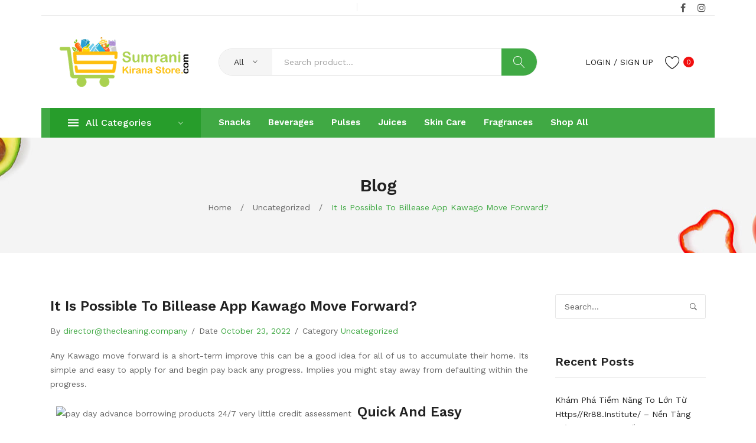

--- FILE ---
content_type: text/html; charset=UTF-8
request_url: https://sumranikiranastore.com/it-is-possible-to-billease-app-kawago-move-forward/
body_size: 68568
content:
<!DOCTYPE html>
<html lang="en-US">
<head>
<meta charset="UTF-8" />
<meta name="viewport" content="width=device-width, initial-scale=1">
<link rel="profile" href="https://gmpg.org/xfn/11" />
				<script>document.documentElement.className = document.documentElement.className + ' yes-js js_active js'</script>
				<title>It is possible to Billease App Kawago Move forward? &#8211; Sumrani Kirana Store</title>
<meta name='robots' content='max-image-preview:large' />
<link rel='dns-prefetch' href='//fonts.googleapis.com' />
<link rel='preconnect' href='https://fonts.gstatic.com' crossorigin />
<link rel="alternate" type="application/rss+xml" title="Sumrani Kirana Store &raquo; Feed" href="https://sumranikiranastore.com/feed/" />
<link rel="alternate" type="application/rss+xml" title="Sumrani Kirana Store &raquo; Comments Feed" href="https://sumranikiranastore.com/comments/feed/" />
<script type="text/javascript">
/* <![CDATA[ */
window._wpemojiSettings = {"baseUrl":"https:\/\/s.w.org\/images\/core\/emoji\/14.0.0\/72x72\/","ext":".png","svgUrl":"https:\/\/s.w.org\/images\/core\/emoji\/14.0.0\/svg\/","svgExt":".svg","source":{"concatemoji":"https:\/\/sumranikiranastore.com\/wp-includes\/js\/wp-emoji-release.min.js?ver=6.4.3"}};
/*! This file is auto-generated */
!function(i,n){var o,s,e;function c(e){try{var t={supportTests:e,timestamp:(new Date).valueOf()};sessionStorage.setItem(o,JSON.stringify(t))}catch(e){}}function p(e,t,n){e.clearRect(0,0,e.canvas.width,e.canvas.height),e.fillText(t,0,0);var t=new Uint32Array(e.getImageData(0,0,e.canvas.width,e.canvas.height).data),r=(e.clearRect(0,0,e.canvas.width,e.canvas.height),e.fillText(n,0,0),new Uint32Array(e.getImageData(0,0,e.canvas.width,e.canvas.height).data));return t.every(function(e,t){return e===r[t]})}function u(e,t,n){switch(t){case"flag":return n(e,"\ud83c\udff3\ufe0f\u200d\u26a7\ufe0f","\ud83c\udff3\ufe0f\u200b\u26a7\ufe0f")?!1:!n(e,"\ud83c\uddfa\ud83c\uddf3","\ud83c\uddfa\u200b\ud83c\uddf3")&&!n(e,"\ud83c\udff4\udb40\udc67\udb40\udc62\udb40\udc65\udb40\udc6e\udb40\udc67\udb40\udc7f","\ud83c\udff4\u200b\udb40\udc67\u200b\udb40\udc62\u200b\udb40\udc65\u200b\udb40\udc6e\u200b\udb40\udc67\u200b\udb40\udc7f");case"emoji":return!n(e,"\ud83e\udef1\ud83c\udffb\u200d\ud83e\udef2\ud83c\udfff","\ud83e\udef1\ud83c\udffb\u200b\ud83e\udef2\ud83c\udfff")}return!1}function f(e,t,n){var r="undefined"!=typeof WorkerGlobalScope&&self instanceof WorkerGlobalScope?new OffscreenCanvas(300,150):i.createElement("canvas"),a=r.getContext("2d",{willReadFrequently:!0}),o=(a.textBaseline="top",a.font="600 32px Arial",{});return e.forEach(function(e){o[e]=t(a,e,n)}),o}function t(e){var t=i.createElement("script");t.src=e,t.defer=!0,i.head.appendChild(t)}"undefined"!=typeof Promise&&(o="wpEmojiSettingsSupports",s=["flag","emoji"],n.supports={everything:!0,everythingExceptFlag:!0},e=new Promise(function(e){i.addEventListener("DOMContentLoaded",e,{once:!0})}),new Promise(function(t){var n=function(){try{var e=JSON.parse(sessionStorage.getItem(o));if("object"==typeof e&&"number"==typeof e.timestamp&&(new Date).valueOf()<e.timestamp+604800&&"object"==typeof e.supportTests)return e.supportTests}catch(e){}return null}();if(!n){if("undefined"!=typeof Worker&&"undefined"!=typeof OffscreenCanvas&&"undefined"!=typeof URL&&URL.createObjectURL&&"undefined"!=typeof Blob)try{var e="postMessage("+f.toString()+"("+[JSON.stringify(s),u.toString(),p.toString()].join(",")+"));",r=new Blob([e],{type:"text/javascript"}),a=new Worker(URL.createObjectURL(r),{name:"wpTestEmojiSupports"});return void(a.onmessage=function(e){c(n=e.data),a.terminate(),t(n)})}catch(e){}c(n=f(s,u,p))}t(n)}).then(function(e){for(var t in e)n.supports[t]=e[t],n.supports.everything=n.supports.everything&&n.supports[t],"flag"!==t&&(n.supports.everythingExceptFlag=n.supports.everythingExceptFlag&&n.supports[t]);n.supports.everythingExceptFlag=n.supports.everythingExceptFlag&&!n.supports.flag,n.DOMReady=!1,n.readyCallback=function(){n.DOMReady=!0}}).then(function(){return e}).then(function(){var e;n.supports.everything||(n.readyCallback(),(e=n.source||{}).concatemoji?t(e.concatemoji):e.wpemoji&&e.twemoji&&(t(e.twemoji),t(e.wpemoji)))}))}((window,document),window._wpemojiSettings);
/* ]]> */
</script>

<style id='wp-emoji-styles-inline-css' type='text/css'>

	img.wp-smiley, img.emoji {
		display: inline !important;
		border: none !important;
		box-shadow: none !important;
		height: 1em !important;
		width: 1em !important;
		margin: 0 0.07em !important;
		vertical-align: -0.1em !important;
		background: none !important;
		padding: 0 !important;
	}
</style>
<link rel='stylesheet' id='wp-block-library-css' href='https://sumranikiranastore.com/wp-includes/css/dist/block-library/style.min.css?ver=6.4.3' type='text/css' media='all' />
<link rel='stylesheet' id='wc-blocks-vendors-style-css' href='https://sumranikiranastore.com/wp-content/plugins/woocommerce/packages/woocommerce-blocks/build/wc-blocks-vendors-style.css?ver=6.1.0' type='text/css' media='all' />
<link rel='stylesheet' id='wc-blocks-style-css' href='https://sumranikiranastore.com/wp-content/plugins/woocommerce/packages/woocommerce-blocks/build/wc-blocks-style.css?ver=6.1.0' type='text/css' media='all' />
<link rel='stylesheet' id='jquery-selectBox-css' href='https://sumranikiranastore.com/wp-content/plugins/yith-woocommerce-wishlist/assets/css/jquery.selectBox.css?ver=1.2.0' type='text/css' media='all' />
<link rel='stylesheet' id='yith-wcwl-font-awesome-css' href='https://sumranikiranastore.com/wp-content/plugins/yith-woocommerce-wishlist/assets/css/font-awesome.css?ver=4.7.0' type='text/css' media='all' />
<link rel='stylesheet' id='woocommerce_prettyPhoto_css-css' href='//sumranikiranastore.com/wp-content/plugins/woocommerce/assets/css/prettyPhoto.css?ver=3.1.6' type='text/css' media='all' />
<link rel='stylesheet' id='yith-wcwl-main-css' href='https://sumranikiranastore.com/wp-content/plugins/yith-woocommerce-wishlist/assets/css/style.css?ver=3.3.0' type='text/css' media='all' />
<style id='yith-wcwl-main-inline-css' type='text/css'>
.yith-wcwl-share li a{color: #FFFFFF;}.yith-wcwl-share li a:hover{color: #FFFFFF;}.yith-wcwl-share a.facebook{background: #39599E; background-color: #39599E;}.yith-wcwl-share a.facebook:hover{background: #39599E; background-color: #39599E;}.yith-wcwl-share a.twitter{background: #45AFE2; background-color: #45AFE2;}.yith-wcwl-share a.twitter:hover{background: #39599E; background-color: #39599E;}.yith-wcwl-share a.pinterest{background: #AB2E31; background-color: #AB2E31;}.yith-wcwl-share a.pinterest:hover{background: #39599E; background-color: #39599E;}.yith-wcwl-share a.email{background: #FBB102; background-color: #FBB102;}.yith-wcwl-share a.email:hover{background: #39599E; background-color: #39599E;}.yith-wcwl-share a.whatsapp{background: #00A901; background-color: #00A901;}.yith-wcwl-share a.whatsapp:hover{background: #39599E; background-color: #39599E;}
</style>
<style id='classic-theme-styles-inline-css' type='text/css'>
/*! This file is auto-generated */
.wp-block-button__link{color:#fff;background-color:#32373c;border-radius:9999px;box-shadow:none;text-decoration:none;padding:calc(.667em + 2px) calc(1.333em + 2px);font-size:1.125em}.wp-block-file__button{background:#32373c;color:#fff;text-decoration:none}
</style>
<style id='global-styles-inline-css' type='text/css'>
body{--wp--preset--color--black: #000000;--wp--preset--color--cyan-bluish-gray: #abb8c3;--wp--preset--color--white: #ffffff;--wp--preset--color--pale-pink: #f78da7;--wp--preset--color--vivid-red: #cf2e2e;--wp--preset--color--luminous-vivid-orange: #ff6900;--wp--preset--color--luminous-vivid-amber: #fcb900;--wp--preset--color--light-green-cyan: #7bdcb5;--wp--preset--color--vivid-green-cyan: #00d084;--wp--preset--color--pale-cyan-blue: #8ed1fc;--wp--preset--color--vivid-cyan-blue: #0693e3;--wp--preset--color--vivid-purple: #9b51e0;--wp--preset--gradient--vivid-cyan-blue-to-vivid-purple: linear-gradient(135deg,rgba(6,147,227,1) 0%,rgb(155,81,224) 100%);--wp--preset--gradient--light-green-cyan-to-vivid-green-cyan: linear-gradient(135deg,rgb(122,220,180) 0%,rgb(0,208,130) 100%);--wp--preset--gradient--luminous-vivid-amber-to-luminous-vivid-orange: linear-gradient(135deg,rgba(252,185,0,1) 0%,rgba(255,105,0,1) 100%);--wp--preset--gradient--luminous-vivid-orange-to-vivid-red: linear-gradient(135deg,rgba(255,105,0,1) 0%,rgb(207,46,46) 100%);--wp--preset--gradient--very-light-gray-to-cyan-bluish-gray: linear-gradient(135deg,rgb(238,238,238) 0%,rgb(169,184,195) 100%);--wp--preset--gradient--cool-to-warm-spectrum: linear-gradient(135deg,rgb(74,234,220) 0%,rgb(151,120,209) 20%,rgb(207,42,186) 40%,rgb(238,44,130) 60%,rgb(251,105,98) 80%,rgb(254,248,76) 100%);--wp--preset--gradient--blush-light-purple: linear-gradient(135deg,rgb(255,206,236) 0%,rgb(152,150,240) 100%);--wp--preset--gradient--blush-bordeaux: linear-gradient(135deg,rgb(254,205,165) 0%,rgb(254,45,45) 50%,rgb(107,0,62) 100%);--wp--preset--gradient--luminous-dusk: linear-gradient(135deg,rgb(255,203,112) 0%,rgb(199,81,192) 50%,rgb(65,88,208) 100%);--wp--preset--gradient--pale-ocean: linear-gradient(135deg,rgb(255,245,203) 0%,rgb(182,227,212) 50%,rgb(51,167,181) 100%);--wp--preset--gradient--electric-grass: linear-gradient(135deg,rgb(202,248,128) 0%,rgb(113,206,126) 100%);--wp--preset--gradient--midnight: linear-gradient(135deg,rgb(2,3,129) 0%,rgb(40,116,252) 100%);--wp--preset--font-size--small: 13px;--wp--preset--font-size--medium: 20px;--wp--preset--font-size--large: 36px;--wp--preset--font-size--x-large: 42px;--wp--preset--spacing--20: 0.44rem;--wp--preset--spacing--30: 0.67rem;--wp--preset--spacing--40: 1rem;--wp--preset--spacing--50: 1.5rem;--wp--preset--spacing--60: 2.25rem;--wp--preset--spacing--70: 3.38rem;--wp--preset--spacing--80: 5.06rem;--wp--preset--shadow--natural: 6px 6px 9px rgba(0, 0, 0, 0.2);--wp--preset--shadow--deep: 12px 12px 50px rgba(0, 0, 0, 0.4);--wp--preset--shadow--sharp: 6px 6px 0px rgba(0, 0, 0, 0.2);--wp--preset--shadow--outlined: 6px 6px 0px -3px rgba(255, 255, 255, 1), 6px 6px rgba(0, 0, 0, 1);--wp--preset--shadow--crisp: 6px 6px 0px rgba(0, 0, 0, 1);}:where(.is-layout-flex){gap: 0.5em;}:where(.is-layout-grid){gap: 0.5em;}body .is-layout-flow > .alignleft{float: left;margin-inline-start: 0;margin-inline-end: 2em;}body .is-layout-flow > .alignright{float: right;margin-inline-start: 2em;margin-inline-end: 0;}body .is-layout-flow > .aligncenter{margin-left: auto !important;margin-right: auto !important;}body .is-layout-constrained > .alignleft{float: left;margin-inline-start: 0;margin-inline-end: 2em;}body .is-layout-constrained > .alignright{float: right;margin-inline-start: 2em;margin-inline-end: 0;}body .is-layout-constrained > .aligncenter{margin-left: auto !important;margin-right: auto !important;}body .is-layout-constrained > :where(:not(.alignleft):not(.alignright):not(.alignfull)){max-width: var(--wp--style--global--content-size);margin-left: auto !important;margin-right: auto !important;}body .is-layout-constrained > .alignwide{max-width: var(--wp--style--global--wide-size);}body .is-layout-flex{display: flex;}body .is-layout-flex{flex-wrap: wrap;align-items: center;}body .is-layout-flex > *{margin: 0;}body .is-layout-grid{display: grid;}body .is-layout-grid > *{margin: 0;}:where(.wp-block-columns.is-layout-flex){gap: 2em;}:where(.wp-block-columns.is-layout-grid){gap: 2em;}:where(.wp-block-post-template.is-layout-flex){gap: 1.25em;}:where(.wp-block-post-template.is-layout-grid){gap: 1.25em;}.has-black-color{color: var(--wp--preset--color--black) !important;}.has-cyan-bluish-gray-color{color: var(--wp--preset--color--cyan-bluish-gray) !important;}.has-white-color{color: var(--wp--preset--color--white) !important;}.has-pale-pink-color{color: var(--wp--preset--color--pale-pink) !important;}.has-vivid-red-color{color: var(--wp--preset--color--vivid-red) !important;}.has-luminous-vivid-orange-color{color: var(--wp--preset--color--luminous-vivid-orange) !important;}.has-luminous-vivid-amber-color{color: var(--wp--preset--color--luminous-vivid-amber) !important;}.has-light-green-cyan-color{color: var(--wp--preset--color--light-green-cyan) !important;}.has-vivid-green-cyan-color{color: var(--wp--preset--color--vivid-green-cyan) !important;}.has-pale-cyan-blue-color{color: var(--wp--preset--color--pale-cyan-blue) !important;}.has-vivid-cyan-blue-color{color: var(--wp--preset--color--vivid-cyan-blue) !important;}.has-vivid-purple-color{color: var(--wp--preset--color--vivid-purple) !important;}.has-black-background-color{background-color: var(--wp--preset--color--black) !important;}.has-cyan-bluish-gray-background-color{background-color: var(--wp--preset--color--cyan-bluish-gray) !important;}.has-white-background-color{background-color: var(--wp--preset--color--white) !important;}.has-pale-pink-background-color{background-color: var(--wp--preset--color--pale-pink) !important;}.has-vivid-red-background-color{background-color: var(--wp--preset--color--vivid-red) !important;}.has-luminous-vivid-orange-background-color{background-color: var(--wp--preset--color--luminous-vivid-orange) !important;}.has-luminous-vivid-amber-background-color{background-color: var(--wp--preset--color--luminous-vivid-amber) !important;}.has-light-green-cyan-background-color{background-color: var(--wp--preset--color--light-green-cyan) !important;}.has-vivid-green-cyan-background-color{background-color: var(--wp--preset--color--vivid-green-cyan) !important;}.has-pale-cyan-blue-background-color{background-color: var(--wp--preset--color--pale-cyan-blue) !important;}.has-vivid-cyan-blue-background-color{background-color: var(--wp--preset--color--vivid-cyan-blue) !important;}.has-vivid-purple-background-color{background-color: var(--wp--preset--color--vivid-purple) !important;}.has-black-border-color{border-color: var(--wp--preset--color--black) !important;}.has-cyan-bluish-gray-border-color{border-color: var(--wp--preset--color--cyan-bluish-gray) !important;}.has-white-border-color{border-color: var(--wp--preset--color--white) !important;}.has-pale-pink-border-color{border-color: var(--wp--preset--color--pale-pink) !important;}.has-vivid-red-border-color{border-color: var(--wp--preset--color--vivid-red) !important;}.has-luminous-vivid-orange-border-color{border-color: var(--wp--preset--color--luminous-vivid-orange) !important;}.has-luminous-vivid-amber-border-color{border-color: var(--wp--preset--color--luminous-vivid-amber) !important;}.has-light-green-cyan-border-color{border-color: var(--wp--preset--color--light-green-cyan) !important;}.has-vivid-green-cyan-border-color{border-color: var(--wp--preset--color--vivid-green-cyan) !important;}.has-pale-cyan-blue-border-color{border-color: var(--wp--preset--color--pale-cyan-blue) !important;}.has-vivid-cyan-blue-border-color{border-color: var(--wp--preset--color--vivid-cyan-blue) !important;}.has-vivid-purple-border-color{border-color: var(--wp--preset--color--vivid-purple) !important;}.has-vivid-cyan-blue-to-vivid-purple-gradient-background{background: var(--wp--preset--gradient--vivid-cyan-blue-to-vivid-purple) !important;}.has-light-green-cyan-to-vivid-green-cyan-gradient-background{background: var(--wp--preset--gradient--light-green-cyan-to-vivid-green-cyan) !important;}.has-luminous-vivid-amber-to-luminous-vivid-orange-gradient-background{background: var(--wp--preset--gradient--luminous-vivid-amber-to-luminous-vivid-orange) !important;}.has-luminous-vivid-orange-to-vivid-red-gradient-background{background: var(--wp--preset--gradient--luminous-vivid-orange-to-vivid-red) !important;}.has-very-light-gray-to-cyan-bluish-gray-gradient-background{background: var(--wp--preset--gradient--very-light-gray-to-cyan-bluish-gray) !important;}.has-cool-to-warm-spectrum-gradient-background{background: var(--wp--preset--gradient--cool-to-warm-spectrum) !important;}.has-blush-light-purple-gradient-background{background: var(--wp--preset--gradient--blush-light-purple) !important;}.has-blush-bordeaux-gradient-background{background: var(--wp--preset--gradient--blush-bordeaux) !important;}.has-luminous-dusk-gradient-background{background: var(--wp--preset--gradient--luminous-dusk) !important;}.has-pale-ocean-gradient-background{background: var(--wp--preset--gradient--pale-ocean) !important;}.has-electric-grass-gradient-background{background: var(--wp--preset--gradient--electric-grass) !important;}.has-midnight-gradient-background{background: var(--wp--preset--gradient--midnight) !important;}.has-small-font-size{font-size: var(--wp--preset--font-size--small) !important;}.has-medium-font-size{font-size: var(--wp--preset--font-size--medium) !important;}.has-large-font-size{font-size: var(--wp--preset--font-size--large) !important;}.has-x-large-font-size{font-size: var(--wp--preset--font-size--x-large) !important;}
.wp-block-navigation a:where(:not(.wp-element-button)){color: inherit;}
:where(.wp-block-post-template.is-layout-flex){gap: 1.25em;}:where(.wp-block-post-template.is-layout-grid){gap: 1.25em;}
:where(.wp-block-columns.is-layout-flex){gap: 2em;}:where(.wp-block-columns.is-layout-grid){gap: 2em;}
.wp-block-pullquote{font-size: 1.5em;line-height: 1.6;}
</style>
<link rel='stylesheet' id='contact-form-7-css' href='https://sumranikiranastore.com/wp-content/plugins/contact-form-7/includes/css/styles.css?ver=5.5.3' type='text/css' media='all' />
<link rel='stylesheet' id='lpac-css' href='https://sumranikiranastore.com/wp-content/plugins/map-location-picker-at-checkout-for-woocommerce/assets/public/css/lpac-public.css?ver=1.4.0' type='text/css' media='all' />
<link rel='stylesheet' id='extendify-sdk-utility-classes-css' href='https://sumranikiranastore.com/wp-content/plugins/redux-framework/redux-core/extendify-sdk/public/build/extendify-utilities.css?ver=13.4' type='text/css' media='all' />
<link rel='stylesheet' id='woocommerce-layout-css' href='https://sumranikiranastore.com/wp-content/plugins/woocommerce/assets/css/woocommerce-layout.css?ver=5.9.1' type='text/css' media='all' />
<link rel='stylesheet' id='woocommerce-smallscreen-css' href='https://sumranikiranastore.com/wp-content/plugins/woocommerce/assets/css/woocommerce-smallscreen.css?ver=5.9.1' type='text/css' media='only screen and (max-width: 768px)' />
<link rel='stylesheet' id='woocommerce-general-css' href='https://sumranikiranastore.com/wp-content/plugins/woocommerce/assets/css/woocommerce.css?ver=5.9.1' type='text/css' media='all' />
<style id='woocommerce-inline-inline-css' type='text/css'>
.woocommerce form .form-row .required { visibility: visible; }
</style>
<link rel='stylesheet' id='jquery-colorbox-css' href='https://sumranikiranastore.com/wp-content/plugins/yith-woocommerce-compare/assets/css/colorbox.css?ver=1.4.21' type='text/css' media='all' />
<link rel='stylesheet' id='yith-woocompare-widget-css' href='https://sumranikiranastore.com/wp-content/plugins/yith-woocommerce-compare/assets/css/widget.css?ver=2.8.0' type='text/css' media='all' />
<link rel='stylesheet' id='safira-style-css' href='https://sumranikiranastore.com/wp-content/themes/safira/style.css?ver=6.4.3' type='text/css' media='all' />
<link rel='stylesheet' id='child-style-css' href='https://sumranikiranastore.com/wp-content/themes/safira-child/style.css?ver=1.0' type='text/css' media='all' />
<link rel='stylesheet' id='owl-carousel-css' href='https://sumranikiranastore.com/wp-content/themes/safira/css/owl.carousel.min.css?ver=2.3.4' type='text/css' media='all' />
<link rel='stylesheet' id='chosen-css' href='https://sumranikiranastore.com/wp-content/themes/safira/js/chosen/chosen.min.css?ver=1.3.0' type='text/css' media='all' />
<link rel='stylesheet' id='jquery-fancybox-css' href='https://sumranikiranastore.com/wp-content/themes/safira/js/fancybox/jquery.fancybox.css?ver=2.1.5' type='text/css' media='all' />
<link rel='stylesheet' id='jquery-fancybox-buttons-css' href='https://sumranikiranastore.com/wp-content/themes/safira/js/fancybox/helpers/jquery.fancybox-buttons.css?ver=1.0.5' type='text/css' media='all' />
<link rel='stylesheet' id='jquery-fancybox-thumbs-css' href='https://sumranikiranastore.com/wp-content/themes/safira/js/fancybox/helpers/jquery.fancybox-thumbs.css?ver=1.0.7' type='text/css' media='all' />
<link rel='stylesheet' id='safira-fonts-css' href='//fonts.googleapis.com/css?family=Work+Sans%3A300%2C300i%2C400%2C500%2C600%2C700%7CRozha+One%3A400%7CPlayfair+Display%3A400&#038;subset=latin%2Clatin-ext' type='text/css' media='all' />
<link rel='stylesheet' id='megamenu-style-css' href='https://sumranikiranastore.com/wp-content/themes/safira/css/megamenu_style.css?ver=2.0.4' type='text/css' media='all' />
<link rel='stylesheet' id='ionicons-css' href='https://sumranikiranastore.com/wp-content/themes/safira/css/ionicons.min.css?ver=2.0.0' type='text/css' media='all' />
<link rel='stylesheet' id='linearicons-css' href='https://sumranikiranastore.com/wp-content/themes/safira/css/linearicons.min.css?ver=1.0.0' type='text/css' media='all' />
<link rel='stylesheet' id='pe-icon-7-stroke-css' href='https://sumranikiranastore.com/wp-content/themes/safira/css/pe-icon-7-stroke.min.css' type='text/css' media='all' />
<link rel='stylesheet' id='fontawesome-css' href='https://sumranikiranastore.com/wp-content/themes/safira/css/font-awesome.min.css?ver=4.7.0' type='text/css' media='all' />
<link rel='stylesheet' id='bootstrap-css' href='https://sumranikiranastore.com/wp-content/themes/safira/css/bootstrap.min.css?ver=4.1.1' type='text/css' media='all' />
<link rel='stylesheet' id='safira-theme-css' href='https://sumranikiranastore.com/wp-content/themes/safira/css/theme1.css?ver=1.0.0' type='text/css' media='all' />
<link rel='stylesheet' id='safira-opt-css-css' href='https://sumranikiranastore.com/wp-content/themes/safira/css/opt_css.css?ver=1.0.0' type='text/css' media='all' />
<link rel='stylesheet' id='mmm_mega_main_menu-css' href='https://sumranikiranastore.com/wp-content/plugins/mega_main_menu/src/css/cache.skin.css?ver=1625917669' type='text/css' media='all' />
<link rel="preload" as="style" href="https://fonts.googleapis.com/css?family=Work%20Sans:400,600,500%7CRozha%20One:400%7CPlayfair%20Display:400&#038;display=swap&#038;ver=1639574918" /><link rel="stylesheet" href="https://fonts.googleapis.com/css?family=Work%20Sans:400,600,500%7CRozha%20One:400%7CPlayfair%20Display:400&#038;display=swap&#038;ver=1639574918" media="print" onload="this.media='all'"><noscript><link rel="stylesheet" href="https://fonts.googleapis.com/css?family=Work%20Sans:400,600,500%7CRozha%20One:400%7CPlayfair%20Display:400&#038;display=swap&#038;ver=1639574918" /></noscript><script type="text/javascript" src="https://sumranikiranastore.com/wp-includes/js/jquery/jquery.min.js?ver=3.7.1" id="jquery-core-js"></script>
<script type="text/javascript" src="https://sumranikiranastore.com/wp-includes/js/jquery/jquery-migrate.min.js?ver=3.4.1" id="jquery-migrate-js"></script>
<script type="text/javascript" src="https://sumranikiranastore.com/wp-content/plugins/map-location-picker-at-checkout-for-woocommerce/assets/public/js/lpac-public.js?ver=1.4.0" id="lpac-js"></script>
<script type="text/javascript" src="https://sumranikiranastore.com/wp-content/plugins/woocommerce/assets/js/jquery-blockui/jquery.blockUI.min.js?ver=2.7.0-wc.5.9.1" id="jquery-blockui-js"></script>
<script type="text/javascript" id="wc-add-to-cart-js-extra">
/* <![CDATA[ */
var wc_add_to_cart_params = {"ajax_url":"\/wp-admin\/admin-ajax.php","wc_ajax_url":"\/?wc-ajax=%%endpoint%%","i18n_view_cart":"View cart","cart_url":"https:\/\/sumranikiranastore.com\/cart\/","is_cart":"","cart_redirect_after_add":"no"};
/* ]]> */
</script>
<script type="text/javascript" src="https://sumranikiranastore.com/wp-content/plugins/woocommerce/assets/js/frontend/add-to-cart.min.js?ver=5.9.1" id="wc-add-to-cart-js"></script>
<script type="text/javascript" src="https://sumranikiranastore.com/wp-content/plugins/js_composer/assets/js/vendors/woocommerce-add-to-cart.js?ver=6.6.0" id="vc_woocommerce-add-to-cart-js-js"></script>
<link rel="https://api.w.org/" href="https://sumranikiranastore.com/wp-json/" /><link rel="alternate" type="application/json" href="https://sumranikiranastore.com/wp-json/wp/v2/posts/9375" /><link rel="EditURI" type="application/rsd+xml" title="RSD" href="https://sumranikiranastore.com/xmlrpc.php?rsd" />
<meta name="generator" content="WordPress 6.4.3" />
<meta name="generator" content="WooCommerce 5.9.1" />
<link rel="canonical" href="https://sumranikiranastore.com/it-is-possible-to-billease-app-kawago-move-forward/" />
<link rel='shortlink' href='https://sumranikiranastore.com/?p=9375' />
<link rel="alternate" type="application/json+oembed" href="https://sumranikiranastore.com/wp-json/oembed/1.0/embed?url=https%3A%2F%2Fsumranikiranastore.com%2Fit-is-possible-to-billease-app-kawago-move-forward%2F" />
<link rel="alternate" type="text/xml+oembed" href="https://sumranikiranastore.com/wp-json/oembed/1.0/embed?url=https%3A%2F%2Fsumranikiranastore.com%2Fit-is-possible-to-billease-app-kawago-move-forward%2F&#038;format=xml" />
<!-- start Simple Custom CSS and JS -->
<!-- Add HTML code to the header or the footer.

For example, you can use the following code for loading the jQuery library from Google CDN:
<script src="https://ajax.googleapis.com/ajax/libs/jquery/3.6.0/jquery.min.js"></script>

or the following one for loading the Bootstrap library from jsDelivr:
<link href="https://cdn.jsdelivr.net/npm/bootstrap@5.1.3/dist/css/bootstrap.min.css" rel="stylesheet" integrity="sha384-1BmE4kWBq78iYhFldvKuhfTAU6auU8tT94WrHftjDbrCEXSU1oBoqyl2QvZ6jIW3" crossorigin="anonymous">

-- End of the comment --> 

<script async src="https://pagead2.googlesyndication.com/pagead/js/adsbygoogle.js?client=ca-pub-6474434322993277" crossorigin="anonymous"></script><!-- end Simple Custom CSS and JS -->
<!-- start Simple Custom CSS and JS -->
<style type="text/css">
.product-details__header {
    color: #333;
    height: 18.5px;
    font-size: 16px;
    font-weight: 500;
    padding: 16px 0 10px 0px;
        padding-left: 0px;
}

.product-attributes--additional-properties {
    overflow: hidden;
    max-height: 187px;
    position: relative;
}

.product-attribute__attr--name {
    color: #333;
    margin-top: 12px;
    font-weight: 400;
    font-size: 12px;
}

.product-attribute__attr--description {
    border-color: #f2f2f2;
    color: #666;
    font-size: 12px;
    line-height: 1.67;
    font-weight: 200;
    margin-top: 4px;
    margin-bottom: 12px;
}</style>
<!-- end Simple Custom CSS and JS -->
		<style>
			.lpac-map{
				
			}
		</style>
		<meta name="framework" content="Redux 4.3.5" />	<noscript><style>.woocommerce-product-gallery{ opacity: 1 !important; }</style></noscript>
	<style type="text/css">.recentcomments a{display:inline !important;padding:0 !important;margin:0 !important;}</style><meta name="generator" content="Powered by WPBakery Page Builder - drag and drop page builder for WordPress."/>
<meta name="generator" content="Powered by Slider Revolution 6.5.3 - responsive, Mobile-Friendly Slider Plugin for WordPress with comfortable drag and drop interface." />
<link rel="icon" href="https://sumranikiranastore.com/wp-content/uploads/2021/07/cropped-favico-32x32.png" sizes="32x32" />
<link rel="icon" href="https://sumranikiranastore.com/wp-content/uploads/2021/07/cropped-favico-192x192.png" sizes="192x192" />
<link rel="apple-touch-icon" href="https://sumranikiranastore.com/wp-content/uploads/2021/07/cropped-favico-180x180.png" />
<meta name="msapplication-TileImage" content="https://sumranikiranastore.com/wp-content/uploads/2021/07/cropped-favico-270x270.png" />
<script type="text/javascript">function setREVStartSize(e){
			//window.requestAnimationFrame(function() {				 
				window.RSIW = window.RSIW===undefined ? window.innerWidth : window.RSIW;	
				window.RSIH = window.RSIH===undefined ? window.innerHeight : window.RSIH;	
				try {								
					var pw = document.getElementById(e.c).parentNode.offsetWidth,
						newh;
					pw = pw===0 || isNaN(pw) ? window.RSIW : pw;
					e.tabw = e.tabw===undefined ? 0 : parseInt(e.tabw);
					e.thumbw = e.thumbw===undefined ? 0 : parseInt(e.thumbw);
					e.tabh = e.tabh===undefined ? 0 : parseInt(e.tabh);
					e.thumbh = e.thumbh===undefined ? 0 : parseInt(e.thumbh);
					e.tabhide = e.tabhide===undefined ? 0 : parseInt(e.tabhide);
					e.thumbhide = e.thumbhide===undefined ? 0 : parseInt(e.thumbhide);
					e.mh = e.mh===undefined || e.mh=="" || e.mh==="auto" ? 0 : parseInt(e.mh,0);		
					if(e.layout==="fullscreen" || e.l==="fullscreen") 						
						newh = Math.max(e.mh,window.RSIH);					
					else{					
						e.gw = Array.isArray(e.gw) ? e.gw : [e.gw];
						for (var i in e.rl) if (e.gw[i]===undefined || e.gw[i]===0) e.gw[i] = e.gw[i-1];					
						e.gh = e.el===undefined || e.el==="" || (Array.isArray(e.el) && e.el.length==0)? e.gh : e.el;
						e.gh = Array.isArray(e.gh) ? e.gh : [e.gh];
						for (var i in e.rl) if (e.gh[i]===undefined || e.gh[i]===0) e.gh[i] = e.gh[i-1];
											
						var nl = new Array(e.rl.length),
							ix = 0,						
							sl;					
						e.tabw = e.tabhide>=pw ? 0 : e.tabw;
						e.thumbw = e.thumbhide>=pw ? 0 : e.thumbw;
						e.tabh = e.tabhide>=pw ? 0 : e.tabh;
						e.thumbh = e.thumbhide>=pw ? 0 : e.thumbh;					
						for (var i in e.rl) nl[i] = e.rl[i]<window.RSIW ? 0 : e.rl[i];
						sl = nl[0];									
						for (var i in nl) if (sl>nl[i] && nl[i]>0) { sl = nl[i]; ix=i;}															
						var m = pw>(e.gw[ix]+e.tabw+e.thumbw) ? 1 : (pw-(e.tabw+e.thumbw)) / (e.gw[ix]);					
						newh =  (e.gh[ix] * m) + (e.tabh + e.thumbh);
					}				
					if(window.rs_init_css===undefined) window.rs_init_css = document.head.appendChild(document.createElement("style"));					
					document.getElementById(e.c).height = newh+"px";
					window.rs_init_css.innerHTML += "#"+e.c+"_wrapper { height: "+newh+"px }";				
				} catch(e){
					console.log("Failure at Presize of Slider:" + e)
				}					   
			//});
		  };</script>
<noscript><style> .wpb_animate_when_almost_visible { opacity: 1; }</style></noscript></head>
<body class="post-template-default single single-post postid-9375 single-format-standard theme-safira woocommerce-no-js wpb-js-composer js-comp-ver-6.6.0 vc_responsive mmm mega_main_menu-2-2-1">
	<div class="wrapper">
	<div class="page-wrapper">
				<div class="header-container header-1  has-mobile-layout">
			<div class="header">
				<div class="header-content">
														<div class="header-composer">
										<div class="container">
											<div data-vc-full-width="true" data-vc-full-width-init="false" class="vc_row wpb_row vc_row-fluid top-header vc_row-o-equal-height vc_row-flex"><div class="wpb_column vc_column_container vc_col-sm-6"><div class="vc_column-inner"><div class="wpb_wrapper"><div  class="vc_wp_custommenu wpb_content_element header-dropdown-menu"></div><div  class="vc_wp_custommenu wpb_content_element header-dropdown-menu"></div></div></div></div><div class="align-right wpb_column vc_column_container vc_col-sm-6"><div class="vc_column-inner"><div class="wpb_wrapper"><ul class="social-icons"><li><a class="facebook social-icon" href="#" title="Facebook" target="_blank"><i class="fa fa-facebook"></i></a></li><li><a class="instagram social-icon" href="#" title="Instagram" target="_blank"><i class="fa fa-instagram"></i></a></li></ul></div></div></div></div><div class="vc_row-full-width vc_clearfix"></div><div class="vc_row wpb_row vc_row-fluid middle-header vc_row-o-equal-height vc_row-flex"><div class="header-logo wpb_column vc_column_container vc_col-sm-3"><div class="vc_column-inner"><div class="wpb_wrapper"><div class="logo"><a href="https://sumranikiranastore.com/" title="Sumrani Kirana Store" rel="home"><img decoding="async" width="250" src="https://sumranikiranastore.com/wp-content/uploads/2021/07/Sumrani-Kirana-Store.png" alt="Sumrani Kirana Store" /></a></div>		</div></div></div><div class="wpb_column vc_column_container vc_col-sm-6"><div class="vc_column-inner"><div class="wpb_wrapper">  		<div class="header-search">
	  		<div class="search-without-dropdown style1">
		  		<div class="categories-container">
		  			<div class="cate-toggler-wrapper"><div class="cate-toggler"><span class="cate-text">All</span></div></div>
		  			<div class="widget woocommerce widget_product_categories"><h2 class="widgettitle">All</h2><ul class="product-categories"><li class="cat-item cat-item-135"><a href="https://sumranikiranastore.com/product-category/cosmetics/">Cosmetics</a></li>
<li class="cat-item cat-item-169"><a href="https://sumranikiranastore.com/product-category/cumin-powder/">Cumin Powder</a></li>
<li class="cat-item cat-item-147"><a href="https://sumranikiranastore.com/product-category/oils/">Oils</a></li>
<li class="cat-item cat-item-182"><a href="https://sumranikiranastore.com/product-category/bath-essentials/">Bath Essentials</a></li>
<li class="cat-item cat-item-125"><a href="https://sumranikiranastore.com/product-category/grocery-staple/">Grocery &amp; Staple</a></li>
<li class="cat-item cat-item-159"><a href="https://sumranikiranastore.com/product-category/chilli-powder/">Chilli Powder</a></li>
<li class="cat-item cat-item-48 cat-parent"><a href="https://sumranikiranastore.com/product-category/allium/">Allium</a><ul class='children'>
<li class="cat-item cat-item-59"><a href="https://sumranikiranastore.com/product-category/allium/green-peas/">green peas</a></li>
<li class="cat-item cat-item-88"><a href="https://sumranikiranastore.com/product-category/allium/snow-peas/">snow peas</a></li>
<li class="cat-item cat-item-49"><a href="https://sumranikiranastore.com/product-category/allium/broad-beans/">broad beans</a></li>
<li class="cat-item cat-item-89"><a href="https://sumranikiranastore.com/product-category/allium/soy/">Soy</a></li>
<li class="cat-item cat-item-61"><a href="https://sumranikiranastore.com/product-category/allium/haricot-beans/">haricot beans</a></li>
<li class="cat-item cat-item-50"><a href="https://sumranikiranastore.com/product-category/allium/butter-beans/">butter beans</a></li>
<li class="cat-item cat-item-90"><a href="https://sumranikiranastore.com/product-category/allium/soybeans/">soybeans</a></li>
<li class="cat-item cat-item-65"><a href="https://sumranikiranastore.com/product-category/allium/legume/">Legume</a></li>
<li class="cat-item cat-item-67"><a href="https://sumranikiranastore.com/product-category/allium/lentils/">lentils</a></li>
</ul>
</li>
<li class="cat-item cat-item-136"><a href="https://sumranikiranastore.com/product-category/stationery/">Stationery</a></li>
<li class="cat-item cat-item-170"><a href="https://sumranikiranastore.com/product-category/haldi-powder/">Haldi Powder</a></li>
<li class="cat-item cat-item-60"><a href="https://sumranikiranastore.com/product-category/green-vegetables/">Green vegetables</a></li>
<li class="cat-item cat-item-148"><a href="https://sumranikiranastore.com/product-category/honey-chyawanprash/">Honey &amp; Chyawanprash</a></li>
<li class="cat-item cat-item-183"><a href="https://sumranikiranastore.com/product-category/fragrances/">Fragrances</a></li>
<li class="cat-item cat-item-126"><a href="https://sumranikiranastore.com/product-category/vegetables/">Vegetables</a></li>
<li class="cat-item cat-item-160"><a href="https://sumranikiranastore.com/product-category/pasta-soups-2/">Pasta &amp; soups</a></li>
<li class="cat-item cat-item-138"><a href="https://sumranikiranastore.com/product-category/grocery-staples/">Grocery &amp; Staples</a></li>
<li class="cat-item cat-item-171"><a href="https://sumranikiranastore.com/product-category/atta-other-flours/">Atta &amp; Other Flours</a></li>
<li class="cat-item cat-item-149 cat-parent"><a href="https://sumranikiranastore.com/product-category/ready-made-meals-mixes/">Ready Made Meals &amp; Mixes</a><ul class='children'>
<li class="cat-item cat-item-156 cat-parent"><a href="https://sumranikiranastore.com/product-category/ready-made-meals-mixes/snacks-namkeen/">Snacks &amp; Namkeen</a>	<ul class='children'>
<li class="cat-item cat-item-157"><a href="https://sumranikiranastore.com/product-category/ready-made-meals-mixes/snacks-namkeen/chips-crisps/">Chips &amp; Crisps</a></li>
	</ul>
</li>
</ul>
</li>
<li class="cat-item cat-item-127"><a href="https://sumranikiranastore.com/product-category/fruits/">Fruits</a></li>
<li class="cat-item cat-item-161"><a href="https://sumranikiranastore.com/product-category/chocolate/">Chocolate</a></li>
<li class="cat-item cat-item-139"><a href="https://sumranikiranastore.com/product-category/biscuits/">Biscuits</a></li>
<li class="cat-item cat-item-172"><a href="https://sumranikiranastore.com/product-category/pulses/">Pulses</a></li>
<li class="cat-item cat-item-64"><a href="https://sumranikiranastore.com/product-category/leafy-green/">Leafy green</a></li>
<li class="cat-item cat-item-150"><a href="https://sumranikiranastore.com/product-category/sauces-ketchups/">Sauces &amp; Ketchups</a></li>
<li class="cat-item cat-item-128"><a href="https://sumranikiranastore.com/product-category/personal-care/">Personal Care</a></li>
<li class="cat-item cat-item-162"><a href="https://sumranikiranastore.com/product-category/milk-and-milk-products/">Milk and Milk Products</a></li>
<li class="cat-item cat-item-51 cat-parent"><a href="https://sumranikiranastore.com/product-category/chickpea/">chickpea</a><ul class='children'>
<li class="cat-item cat-item-101"><a href="https://sumranikiranastore.com/product-category/chickpea/avocados/">avocados</a></li>
<li class="cat-item cat-item-74"><a href="https://sumranikiranastore.com/product-category/chickpea/passionfruit/">passionfruit</a></li>
<li class="cat-item cat-item-75"><a href="https://sumranikiranastore.com/product-category/chickpea/plums/">plums</a></li>
<li class="cat-item cat-item-66"><a href="https://sumranikiranastore.com/product-category/chickpea/lentil/">lentil</a></li>
<li class="cat-item cat-item-107"><a href="https://sumranikiranastore.com/product-category/chickpea/cauliflower-blue-and-purple-foods/">cauliflower</a></li>
<li class="cat-item cat-item-68"><a href="https://sumranikiranastore.com/product-category/chickpea/limes/">limes</a></li>
<li class="cat-item cat-item-70"><a href="https://sumranikiranastore.com/product-category/chickpea/mangoes/">mangoes</a></li>
</ul>
</li>
<li class="cat-item cat-item-140"><a href="https://sumranikiranastore.com/product-category/snacks-chocolates/">Snacks &amp; Chocolates</a></li>
<li class="cat-item cat-item-173"><a href="https://sumranikiranastore.com/product-category/sweets/">Sweets</a></li>
<li class="cat-item cat-item-129"><a href="https://sumranikiranastore.com/product-category/household-items/">Household Items</a></li>
<li class="cat-item cat-item-163"><a href="https://sumranikiranastore.com/product-category/biscuit-cookies/">Biscuit &amp; Cookies</a></li>
<li class="cat-item cat-item-52"><a href="https://sumranikiranastore.com/product-category/cruciferous/">Cruciferous</a></li>
<li class="cat-item cat-item-141 cat-parent"><a href="https://sumranikiranastore.com/product-category/noodles/">Noodles</a><ul class='children'>
<li class="cat-item cat-item-151"><a href="https://sumranikiranastore.com/product-category/noodles/noodles-vermicalli/">Noodles &amp; vermicalli</a></li>
<li class="cat-item cat-item-152"><a href="https://sumranikiranastore.com/product-category/noodles/pasta-soups/">Pasta &amp; soups</a></li>
</ul>
</li>
<li class="cat-item cat-item-174"><a href="https://sumranikiranastore.com/product-category/ghee/">Ghee</a></li>
<li class="cat-item cat-item-80"><a href="https://sumranikiranastore.com/product-category/red-foods/">Red foods</a></li>
<li class="cat-item cat-item-130"><a href="https://sumranikiranastore.com/product-category/biscuits-snacks/">Biscuits &amp; Snacks</a></li>
<li class="cat-item cat-item-164"><a href="https://sumranikiranastore.com/product-category/confectionery/">Confectionery</a></li>
<li class="cat-item cat-item-54 cat-parent"><a href="https://sumranikiranastore.com/product-category/dried-beans/">Dried beans</a><ul class='children'>
<li class="cat-item cat-item-87"><a href="https://sumranikiranastore.com/product-category/dried-beans/snack-pack/">snack pack</a></li>
<li class="cat-item cat-item-105"><a href="https://sumranikiranastore.com/product-category/dried-beans/canned-fruits/">canned fruits</a></li>
<li class="cat-item cat-item-79"><a href="https://sumranikiranastore.com/product-category/dried-beans/raw-fruit/">raw fruit</a></li>
<li class="cat-item cat-item-92"><a href="https://sumranikiranastore.com/product-category/dried-beans/stewed/">stewed</a></li>
<li class="cat-item cat-item-81"><a href="https://sumranikiranastore.com/product-category/dried-beans/red-kidney/">red kidney</a></li>
<li class="cat-item cat-item-55"><a href="https://sumranikiranastore.com/product-category/dried-beans/dried-fruits/">dried fruits</a></li>
<li class="cat-item cat-item-94"><a href="https://sumranikiranastore.com/product-category/dried-beans/vegetables-pureed/">vegetables pureed</a></li>
<li class="cat-item cat-item-84"><a href="https://sumranikiranastore.com/product-category/dried-beans/serveware/">Serveware</a></li>
<li class="cat-item cat-item-109"><a href="https://sumranikiranastore.com/product-category/dried-beans/chickpeas/">chickpeas</a></li>
</ul>
</li>
<li class="cat-item cat-item-142 cat-parent"><a href="https://sumranikiranastore.com/product-category/sauces-instant-food/">Sauces &amp; Instant Food</a><ul class='children'>
<li class="cat-item cat-item-146"><a href="https://sumranikiranastore.com/product-category/sauces-instant-food/canned-frozen-food/">Canned &amp; Frozen Food</a></li>
</ul>
</li>
<li class="cat-item cat-item-176"><a href="https://sumranikiranastore.com/product-category/snacks/">Snacks</a></li>
<li class="cat-item cat-item-153"><a href="https://sumranikiranastore.com/product-category/pickles-chutneys/">Pickles &amp; Chutneys</a></li>
<li class="cat-item cat-item-131"><a href="https://sumranikiranastore.com/product-category/chocolates/">Chocolates</a></li>
<li class="cat-item cat-item-165"><a href="https://sumranikiranastore.com/product-category/dry-fruits-nuts/">Dry Fruits &amp; Nuts</a></li>
<li class="cat-item cat-item-143 cat-parent"><a href="https://sumranikiranastore.com/product-category/gourmet-world-food/">Gourmet &amp; World Food</a><ul class='children'>
<li class="cat-item cat-item-144"><a href="https://sumranikiranastore.com/product-category/gourmet-world-food/olive-jalapeno-gherkin/">Olive, Jalapeno, Gherkin</a></li>
</ul>
</li>
<li class="cat-item cat-item-178"><a href="https://sumranikiranastore.com/product-category/daily-essentials/">Daily Essentials</a></li>
<li class="cat-item cat-item-154"><a href="https://sumranikiranastore.com/product-category/baking-dessert-items/">Baking &amp; Dessert Items</a></li>
<li class="cat-item cat-item-132"><a href="https://sumranikiranastore.com/product-category/beverages/">Beverages</a></li>
<li class="cat-item cat-item-166"><a href="https://sumranikiranastore.com/product-category/salt-sugar/">Salt &amp; Sugar</a></li>
<li class="cat-item cat-item-56 cat-parent"><a href="https://sumranikiranastore.com/product-category/edible-plant-stem/">Edible plant stem</a><ul class='children'>
<li class="cat-item cat-item-102"><a href="https://sumranikiranastore.com/product-category/edible-plant-stem/broccoli/">broccoli</a></li>
<li class="cat-item cat-item-76"><a href="https://sumranikiranastore.com/product-category/edible-plant-stem/potato/">potato</a></li>
<li class="cat-item cat-item-93"><a href="https://sumranikiranastore.com/product-category/edible-plant-stem/sweet-potato/">sweet potato</a></li>
<li class="cat-item cat-item-108"><a href="https://sumranikiranastore.com/product-category/edible-plant-stem/celery/">celery</a></li>
<li class="cat-item cat-item-85"><a href="https://sumranikiranastore.com/product-category/edible-plant-stem/shallot/">shallot</a></li>
<li class="cat-item cat-item-99"><a href="https://sumranikiranastore.com/product-category/edible-plant-stem/asparagus/">asparagus</a></li>
<li class="cat-item cat-item-58"><a href="https://sumranikiranastore.com/product-category/edible-plant-stem/garlic/">garlic</a></li>
<li class="cat-item cat-item-100"><a href="https://sumranikiranastore.com/product-category/edible-plant-stem/asparagus-edible-plant-stem/">asparagus</a></li>
<li class="cat-item cat-item-73"><a href="https://sumranikiranastore.com/product-category/edible-plant-stem/onion/">onion</a></li>
</ul>
</li>
<li class="cat-item cat-item-179"><a href="https://sumranikiranastore.com/product-category/cleaning-household/">Cleaning &amp; Household</a></li>
<li class="cat-item cat-item-133"><a href="https://sumranikiranastore.com/product-category/breakfast-essentials/">Breakfast Essentials</a></li>
<li class="cat-item cat-item-167"><a href="https://sumranikiranastore.com/product-category/rice-other-grains/">Rice &amp; Other Grains</a></li>
<li class="cat-item cat-item-57"><a href="https://sumranikiranastore.com/product-category/fresh-beans/">Fresh beans</a></li>
<li class="cat-item cat-item-145"><a href="https://sumranikiranastore.com/product-category/jams-spreads/">jams &amp; spreads</a></li>
<li class="cat-item cat-item-180"><a href="https://sumranikiranastore.com/product-category/juices/">Juices</a></li>
<li class="cat-item cat-item-71 cat-parent"><a href="https://sumranikiranastore.com/product-category/marrow/">Marrow</a><ul class='children'>
<li class="cat-item cat-item-103"><a href="https://sumranikiranastore.com/product-category/marrow/brussels-sprouts/">Brussels sprouts</a></li>
<li class="cat-item cat-item-104"><a href="https://sumranikiranastore.com/product-category/marrow/cabbage/">cabbage</a></li>
<li class="cat-item cat-item-78"><a href="https://sumranikiranastore.com/product-category/marrow/pumpkin/">pumpkin</a></li>
<li class="cat-item cat-item-91"><a href="https://sumranikiranastore.com/product-category/marrow/spinach/">spinach</a></li>
<li class="cat-item cat-item-106"><a href="https://sumranikiranastore.com/product-category/marrow/cauliflower/">cauliflower</a></li>
<li class="cat-item cat-item-98"><a href="https://sumranikiranastore.com/product-category/marrow/zucchini/">zucchini</a></li>
<li class="cat-item cat-item-110"><a href="https://sumranikiranastore.com/product-category/marrow/cucumber/">cucumber</a></li>
<li class="cat-item cat-item-86"><a href="https://sumranikiranastore.com/product-category/marrow/silverbeet/">silverbeet</a></li>
<li class="cat-item cat-item-111"><a href="https://sumranikiranastore.com/product-category/marrow/lettuce/">lettuce</a></li>
</ul>
</li>
<li class="cat-item cat-item-134"><a href="https://sumranikiranastore.com/product-category/sauces/">Sauces</a></li>
<li class="cat-item cat-item-168"><a href="https://sumranikiranastore.com/product-category/chat-masala/">Chat Masala</a></li>
<li class="cat-item cat-item-181"><a href="https://sumranikiranastore.com/product-category/skin-care/">Skin Care</a></li>
<li class="cat-item cat-item-158"><a href="https://sumranikiranastore.com/product-category/spices/">Spices</a></li>
</ul></div>		  		</div> 
		   		<div class="widget woocommerce widget_product_search"><h2 class="widgettitle">Search</h2><form role="search" method="get" class="searchform productsearchform" action="https://sumranikiranastore.com/"><div class="form-input"><input type="text" placeholder="Search product..." name="s" class="ws"/><button class="button-search searchsubmit productsearchsubmit" type="submit">Search</button><input type="hidden" name="post_type" value="product" /></div></form></div>	  		</div>
  		</div>
	</div></div></div><div class="align-right wpb_column vc_column_container vc_col-sm-3"><div class="vc_column-inner"><div class="wpb_wrapper"><div class="login-logout-links"><a href="https://sumranikiranastore.com/my-account/" title="Login">Login</a> / <a href="https://sumranikiranastore.com/my-account/">Sign up</a></div>		<!-- check if yith wishtlist is actived -->
					<div class="header-wishlist style1">
				<div class="header-wishlist-inner">
					<a href="https://sumranikiranastore.com/wishlist/" class="wishlist-link">
						<span class="wishlist-count header-count">0</span>
					</a>
				</div>
			</div>
			<div class="widget woocommerce widget_shopping_cart"><h2 class="widgettitle">Cart</h2><div class="widget_shopping_cart_content"></div></div></div></div></div></div><div data-vc-full-width="true" data-vc-full-width-init="false" class="vc_row wpb_row vc_row-fluid bottom-header"><div class="header-vcategories wpb_column vc_column_container vc_col-sm-3"><div class="vc_column-inner"><div class="wpb_wrapper">	<div class="categories-menu-wrapper">
		<div class="categories-menu-inner">
			<div class="categories-menu visible-large ">
				<div class="catemenu-toggler">All Categories</div>
				<div class="menu-inner">
					
<!-- begin "mega_main_menu" -->
<div id="categories" class="mega_main_menu categories primary_style-flat icons-left first-lvl-align-left first-lvl-separator-none direction-vertical fullwidth-disable pushing_content-disable mobile_minimized-enable dropdowns_trigger-hover dropdowns_animation-none no-search no-woo_cart no-buddypress responsive-disable coercive_styles-disable indefinite_location_mode-disable language_direction-ltr version-2-2-1 mega_main">
	<div class="menu_holder">
	<div class="mmm_fullwidth_container"></div><!-- class="fullwidth_container" -->
		<div class="menu_inner" role="navigation">
			<span class="nav_logo">
				<span class="mobile_toggle" data-target="#main_ul-categories" aria-expanded="false" aria-controls="main_ul-categories">
					<span class="mobile_button">
						Categories &nbsp;
						<span class="symbol_menu">&equiv;</span>
						<span class="symbol_cross">&#x2573;</span>
					</span><!-- class="mobile_button" -->
				</span><!-- /class="mobile_toggle" -->
			</span><!-- /class="nav_logo" -->
				<ul id="main_ul-categories" class="mega_main_menu_ul" role="menubar" aria-label="Categories">
<li id="menu-item-3149" class="menu-item menu-item-type-taxonomy menu-item-object-product_cat first menu-item-3149 default_dropdown  drop_to_right submenu_default_width columns1">
	<a href="https://sumranikiranastore.com/product-category/edible-plant-stem/" class="item_link  disable_icon" aria-haspopup="true" aria-expanded="false" role="menuitem" tabindex="0">
		<i class=""></i> 
		<span class="link_content">
			<span class="link_text">
				Healthy
			</span><!-- /.link_text -->
		</span><!-- /.link_content -->
	</a><!-- /.item_link -->
	<ul class="mega_dropdown" aria-expanded="false" aria-hidden="true" role="menu" aria-label="Healthy">
	<li id="menu-item-3150" class="menu-item menu-item-type-taxonomy menu-item-object-product_cat menu-item-3150 default_dropdown  drop_to_right submenu_default_width columns1">
		<a href="https://sumranikiranastore.com/product-category/edible-plant-stem/celery/" class="item_link  disable_icon" role="menuitem" tabindex="0">
			<i class=""></i> 
			<span class="link_content">
				<span class="link_text">
					Baskets &#038; Bins
				</span><!-- /.link_text -->
			</span><!-- /.link_content -->
		</a><!-- /.item_link -->
	</li>
	<li id="menu-item-3151" class="menu-item menu-item-type-taxonomy menu-item-object-product_cat menu-item-3151 default_dropdown  drop_to_right submenu_default_width columns1">
		<a href="https://sumranikiranastore.com/product-category/edible-plant-stem/asparagus/" class="item_link  disable_icon" role="menuitem" tabindex="0">
			<i class=""></i> 
			<span class="link_content">
				<span class="link_text">
					asparagus
				</span><!-- /.link_text -->
			</span><!-- /.link_content -->
		</a><!-- /.item_link -->
	</li>
	<li id="menu-item-3152" class="menu-item menu-item-type-taxonomy menu-item-object-product_cat menu-item-3152 default_dropdown  drop_to_right submenu_default_width columns1">
		<a href="https://sumranikiranastore.com/product-category/edible-plant-stem/broccoli/" class="item_link  disable_icon" role="menuitem" tabindex="0">
			<i class=""></i> 
			<span class="link_content">
				<span class="link_text">
					broccoli
				</span><!-- /.link_text -->
			</span><!-- /.link_content -->
		</a><!-- /.item_link -->
	</li>
	<li id="menu-item-3153" class="menu-item menu-item-type-taxonomy menu-item-object-product_cat menu-item-3153 default_dropdown  drop_to_right submenu_default_width columns1">
		<a href="https://sumranikiranastore.com/product-category/edible-plant-stem/asparagus-edible-plant-stem/" class="item_link  disable_icon" role="menuitem" tabindex="0">
			<i class=""></i> 
			<span class="link_content">
				<span class="link_text">
					asparagus
				</span><!-- /.link_text -->
			</span><!-- /.link_content -->
		</a><!-- /.item_link -->
	</li>
	<li id="menu-item-3154" class="menu-item menu-item-type-taxonomy menu-item-object-product_cat menu-item-3154 default_dropdown  drop_to_right submenu_default_width columns1">
		<a href="https://sumranikiranastore.com/product-category/edible-plant-stem/shallot/" class="item_link  disable_icon" role="menuitem" tabindex="0">
			<i class=""></i> 
			<span class="link_content">
				<span class="link_text">
					shallot
				</span><!-- /.link_text -->
			</span><!-- /.link_content -->
		</a><!-- /.item_link -->
	</li>
	<li id="menu-item-3155" class="menu-item menu-item-type-taxonomy menu-item-object-product_cat menu-item-3155 default_dropdown  drop_to_right submenu_default_width columns1">
		<a href="https://sumranikiranastore.com/product-category/edible-plant-stem/potato/" class="item_link  disable_icon" role="menuitem" tabindex="0">
			<i class=""></i> 
			<span class="link_content">
				<span class="link_text">
					Headboards &#038; Footboards
				</span><!-- /.link_text -->
			</span><!-- /.link_content -->
		</a><!-- /.item_link -->
	</li>
	<li id="menu-item-3156" class="menu-item menu-item-type-taxonomy menu-item-object-product_cat menu-item-3156 default_dropdown  drop_to_right submenu_default_width columns1">
		<a href="https://sumranikiranastore.com/product-category/edible-plant-stem/sweet-potato/" class="item_link  disable_icon" role="menuitem" tabindex="0">
			<i class=""></i> 
			<span class="link_content">
				<span class="link_text">
					sweet potato
				</span><!-- /.link_text -->
			</span><!-- /.link_content -->
		</a><!-- /.item_link -->
	</li>
	<li id="menu-item-3157" class="menu-item menu-item-type-taxonomy menu-item-object-product_cat menu-item-3157 default_dropdown  drop_to_right submenu_default_width columns1">
		<a href="https://sumranikiranastore.com/product-category/edible-plant-stem/onion/" class="item_link  disable_icon" role="menuitem" tabindex="0">
			<i class=""></i> 
			<span class="link_content">
				<span class="link_text">
					onion
				</span><!-- /.link_text -->
			</span><!-- /.link_content -->
		</a><!-- /.item_link -->
	</li>
	<li id="menu-item-3158" class="menu-item menu-item-type-taxonomy menu-item-object-product_cat menu-item-3158 default_dropdown  drop_to_right submenu_default_width columns1">
		<a href="https://sumranikiranastore.com/product-category/edible-plant-stem/garlic/" class="item_link  disable_icon" role="menuitem" tabindex="0">
			<i class=""></i> 
			<span class="link_content">
				<span class="link_text">
					Storage &#038; Organization
				</span><!-- /.link_text -->
			</span><!-- /.link_content -->
		</a><!-- /.item_link -->
	</li>
	</ul><!-- /.mega_dropdown -->
</li>
<li id="menu-item-3159" class="menu-item menu-item-type-taxonomy menu-item-object-product_cat menu-item-3159 default_dropdown  drop_to_right submenu_default_width columns1">
	<a href="https://sumranikiranastore.com/product-category/marrow/" class="item_link  disable_icon" aria-haspopup="true" aria-expanded="false" role="menuitem" tabindex="0">
		<i class=""></i> 
		<span class="link_content">
			<span class="link_text">
				Marrow
			</span><!-- /.link_text -->
		</span><!-- /.link_content -->
	</a><!-- /.item_link -->
	<ul class="mega_dropdown" aria-expanded="false" aria-hidden="true" role="menu" aria-label="">
	<li id="menu-item-3160" class="menu-item menu-item-type-taxonomy menu-item-object-product_cat menu-item-3160 default_dropdown  drop_to_right submenu_default_width columns1">
		<a href="https://sumranikiranastore.com/product-category/marrow/pumpkin/" class="item_link  disable_icon" role="menuitem" tabindex="0">
			<i class=""></i> 
			<span class="link_content">
				<span class="link_text">
					pumpkin
				</span><!-- /.link_text -->
			</span><!-- /.link_content -->
		</a><!-- /.item_link -->
	</li>
	<li id="menu-item-3161" class="menu-item menu-item-type-taxonomy menu-item-object-product_cat menu-item-3161 default_dropdown  drop_to_right submenu_default_width columns1">
		<a href="https://sumranikiranastore.com/product-category/marrow/cucumber/" class="item_link  disable_icon" role="menuitem" tabindex="0">
			<i class=""></i> 
			<span class="link_content">
				<span class="link_text">
					cucumber
				</span><!-- /.link_text -->
			</span><!-- /.link_content -->
		</a><!-- /.item_link -->
	</li>
	<li id="menu-item-3162" class="menu-item menu-item-type-taxonomy menu-item-object-product_cat menu-item-3162 default_dropdown  drop_to_right submenu_default_width columns1">
		<a href="https://sumranikiranastore.com/product-category/marrow/zucchini/" class="item_link  disable_icon" role="menuitem" tabindex="0">
			<i class=""></i> 
			<span class="link_content">
				<span class="link_text">
					zucchini
				</span><!-- /.link_text -->
			</span><!-- /.link_content -->
		</a><!-- /.item_link -->
	</li>
	<li id="menu-item-3163" class="menu-item menu-item-type-taxonomy menu-item-object-product_cat menu-item-3163 default_dropdown  drop_to_right submenu_default_width columns1">
		<a href="https://sumranikiranastore.com/product-category/marrow/silverbeet/" class="item_link  disable_icon" role="menuitem" tabindex="0">
			<i class=""></i> 
			<span class="link_content">
				<span class="link_text">
					silverbeet
				</span><!-- /.link_text -->
			</span><!-- /.link_content -->
		</a><!-- /.item_link -->
	</li>
	<li id="menu-item-3164" class="menu-item menu-item-type-taxonomy menu-item-object-product_cat menu-item-3164 default_dropdown  drop_to_right submenu_default_width columns1">
		<a href="https://sumranikiranastore.com/product-category/marrow/lettuce/" class="item_link  disable_icon" role="menuitem" tabindex="0">
			<i class=""></i> 
			<span class="link_content">
				<span class="link_text">
					lettuce
				</span><!-- /.link_text -->
			</span><!-- /.link_content -->
		</a><!-- /.item_link -->
	</li>
	<li id="menu-item-3165" class="menu-item menu-item-type-taxonomy menu-item-object-product_cat menu-item-3165 default_dropdown  drop_to_right submenu_default_width columns1">
		<a href="https://sumranikiranastore.com/product-category/marrow/spinach/" class="item_link  disable_icon" role="menuitem" tabindex="0">
			<i class=""></i> 
			<span class="link_content">
				<span class="link_text">
					spinach
				</span><!-- /.link_text -->
			</span><!-- /.link_content -->
		</a><!-- /.item_link -->
	</li>
	<li id="menu-item-3166" class="menu-item menu-item-type-taxonomy menu-item-object-product_cat menu-item-3166 default_dropdown  drop_to_right submenu_default_width columns1">
		<a href="https://sumranikiranastore.com/product-category/marrow/cabbage/" class="item_link  disable_icon" role="menuitem" tabindex="0">
			<i class=""></i> 
			<span class="link_content">
				<span class="link_text">
					Ottomans &#038; Storage Ottomans
				</span><!-- /.link_text -->
			</span><!-- /.link_content -->
		</a><!-- /.item_link -->
	</li>
	<li id="menu-item-3167" class="menu-item menu-item-type-taxonomy menu-item-object-product_cat menu-item-3167 default_dropdown  drop_to_right submenu_default_width columns1">
		<a href="https://sumranikiranastore.com/product-category/marrow/cauliflower/" class="item_link  disable_icon" role="menuitem" tabindex="0">
			<i class=""></i> 
			<span class="link_content">
				<span class="link_text">
					Sofas &#038; Couches
				</span><!-- /.link_text -->
			</span><!-- /.link_content -->
		</a><!-- /.item_link -->
	</li>
	<li id="menu-item-3168" class="menu-item menu-item-type-taxonomy menu-item-object-product_cat menu-item-3168 default_dropdown  drop_to_right submenu_default_width columns1">
		<a href="https://sumranikiranastore.com/product-category/marrow/brussels-sprouts/" class="item_link  disable_icon" role="menuitem" tabindex="0">
			<i class=""></i> 
			<span class="link_content">
				<span class="link_text">
					Brussels sprouts
				</span><!-- /.link_text -->
			</span><!-- /.link_content -->
		</a><!-- /.item_link -->
	</li>
	</ul><!-- /.mega_dropdown -->
</li>
<li id="menu-item-3169" class="menu-item menu-item-type-taxonomy menu-item-object-product_cat menu-item-3169 default_dropdown  drop_to_right submenu_default_width columns1">
	<a href="https://sumranikiranastore.com/product-category/allium/" class="item_link  disable_icon" aria-haspopup="true" aria-expanded="false" role="menuitem" tabindex="0">
		<i class=""></i> 
		<span class="link_content">
			<span class="link_text">
				Allium
			</span><!-- /.link_text -->
		</span><!-- /.link_content -->
	</a><!-- /.item_link -->
	<ul class="mega_dropdown" aria-expanded="false" aria-hidden="true" role="menu" aria-label="">
	<li id="menu-item-3170" class="menu-item menu-item-type-taxonomy menu-item-object-product_cat menu-item-3170 default_dropdown  drop_to_right submenu_default_width columns1">
		<a href="https://sumranikiranastore.com/product-category/allium/soybeans/" class="item_link  disable_icon" role="menuitem" tabindex="0">
			<i class=""></i> 
			<span class="link_content">
				<span class="link_text">
					soybeans
				</span><!-- /.link_text -->
			</span><!-- /.link_content -->
		</a><!-- /.item_link -->
	</li>
	<li id="menu-item-3171" class="menu-item menu-item-type-taxonomy menu-item-object-product_cat menu-item-3171 default_dropdown  drop_to_right submenu_default_width columns1">
		<a href="https://sumranikiranastore.com/product-category/allium/lentils/" class="item_link  disable_icon" role="menuitem" tabindex="0">
			<i class=""></i> 
			<span class="link_content">
				<span class="link_text">
					lentils
				</span><!-- /.link_text -->
			</span><!-- /.link_content -->
		</a><!-- /.item_link -->
	</li>
	<li id="menu-item-3172" class="menu-item menu-item-type-taxonomy menu-item-object-product_cat menu-item-3172 default_dropdown  drop_to_right submenu_default_width columns1">
		<a href="https://sumranikiranastore.com/product-category/allium/haricot-beans/" class="item_link  disable_icon" role="menuitem" tabindex="0">
			<i class=""></i> 
			<span class="link_content">
				<span class="link_text">
					haricot beans
				</span><!-- /.link_text -->
			</span><!-- /.link_content -->
		</a><!-- /.item_link -->
	</li>
	<li id="menu-item-3173" class="menu-item menu-item-type-taxonomy menu-item-object-product_cat menu-item-3173 default_dropdown  drop_to_right submenu_default_width columns1">
		<a href="https://sumranikiranastore.com/product-category/allium/green-peas/" class="item_link  disable_icon" role="menuitem" tabindex="0">
			<i class=""></i> 
			<span class="link_content">
				<span class="link_text">
					green peas
				</span><!-- /.link_text -->
			</span><!-- /.link_content -->
		</a><!-- /.item_link -->
	</li>
	<li id="menu-item-3174" class="menu-item menu-item-type-taxonomy menu-item-object-product_cat menu-item-3174 default_dropdown  drop_to_right submenu_default_width columns1">
		<a href="https://sumranikiranastore.com/product-category/allium/butter-beans/" class="item_link  disable_icon" role="menuitem" tabindex="0">
			<i class=""></i> 
			<span class="link_content">
				<span class="link_text">
					Lamps &#038; Lighting
				</span><!-- /.link_text -->
			</span><!-- /.link_content -->
		</a><!-- /.item_link -->
	</li>
	<li id="menu-item-3175" class="menu-item menu-item-type-taxonomy menu-item-object-product_cat menu-item-3175 default_dropdown  drop_to_right submenu_default_width columns1">
		<a href="https://sumranikiranastore.com/product-category/allium/broad-beans/" class="item_link  disable_icon" role="menuitem" tabindex="0">
			<i class=""></i> 
			<span class="link_content">
				<span class="link_text">
					broad beans
				</span><!-- /.link_text -->
			</span><!-- /.link_content -->
		</a><!-- /.item_link -->
	</li>
	<li id="menu-item-3176" class="menu-item menu-item-type-taxonomy menu-item-object-product_cat menu-item-3176 default_dropdown  drop_to_right submenu_default_width columns1">
		<a href="https://sumranikiranastore.com/product-category/allium/snow-peas/" class="item_link  disable_icon" role="menuitem" tabindex="0">
			<i class=""></i> 
			<span class="link_content">
				<span class="link_text">
					snow peas
				</span><!-- /.link_text -->
			</span><!-- /.link_content -->
		</a><!-- /.item_link -->
	</li>
	<li id="menu-item-3177" class="menu-item menu-item-type-taxonomy menu-item-object-product_cat menu-item-3177 default_dropdown  drop_to_right submenu_default_width columns1">
		<a href="https://sumranikiranastore.com/product-category/allium/soy/" class="item_link  disable_icon" role="menuitem" tabindex="0">
			<i class=""></i> 
			<span class="link_content">
				<span class="link_text">
					Soy
				</span><!-- /.link_text -->
			</span><!-- /.link_content -->
		</a><!-- /.item_link -->
	</li>
	<li id="menu-item-3178" class="menu-item menu-item-type-taxonomy menu-item-object-product_cat menu-item-3178 default_dropdown  drop_to_right submenu_default_width columns1">
		<a href="https://sumranikiranastore.com/product-category/allium/legume/" class="item_link  disable_icon" role="menuitem" tabindex="0">
			<i class=""></i> 
			<span class="link_content">
				<span class="link_text">
					Legume
				</span><!-- /.link_text -->
			</span><!-- /.link_content -->
		</a><!-- /.item_link -->
	</li>
	</ul><!-- /.mega_dropdown -->
</li>
<li id="menu-item-3179" class="menu-item menu-item-type-taxonomy menu-item-object-product_cat menu-item-3179 default_dropdown  drop_to_right submenu_default_width columns1">
	<a href="https://sumranikiranastore.com/product-category/dried-beans/" class="item_link  disable_icon" aria-haspopup="true" aria-expanded="false" role="menuitem" tabindex="0">
		<i class=""></i> 
		<span class="link_content">
			<span class="link_text">
				Vitamins
			</span><!-- /.link_text -->
		</span><!-- /.link_content -->
	</a><!-- /.item_link -->
	<ul class="mega_dropdown" aria-expanded="false" aria-hidden="true" role="menu" aria-label="Vitamins">
	<li id="menu-item-3180" class="menu-item menu-item-type-taxonomy menu-item-object-product_cat menu-item-3180 default_dropdown  drop_to_right submenu_default_width columns1">
		<a href="https://sumranikiranastore.com/product-category/dried-beans/red-kidney/" class="item_link  disable_icon" role="menuitem" tabindex="0">
			<i class=""></i> 
			<span class="link_content">
				<span class="link_text">
					red kidney
				</span><!-- /.link_text -->
			</span><!-- /.link_content -->
		</a><!-- /.item_link -->
	</li>
	<li id="menu-item-3181" class="menu-item menu-item-type-taxonomy menu-item-object-product_cat menu-item-3181 default_dropdown  drop_to_right submenu_default_width columns1">
		<a href="https://sumranikiranastore.com/product-category/dried-beans/chickpeas/" class="item_link  disable_icon" role="menuitem" tabindex="0">
			<i class=""></i> 
			<span class="link_content">
				<span class="link_text">
					Cups, Mugs &#038; Saucers
				</span><!-- /.link_text -->
			</span><!-- /.link_content -->
		</a><!-- /.item_link -->
	</li>
	<li id="menu-item-3182" class="menu-item menu-item-type-taxonomy menu-item-object-product_cat menu-item-3182 default_dropdown  drop_to_right submenu_default_width columns1">
		<a href="https://sumranikiranastore.com/product-category/dried-beans/raw-fruit/" class="item_link  disable_icon" role="menuitem" tabindex="0">
			<i class=""></i> 
			<span class="link_content">
				<span class="link_text">
					raw fruit
				</span><!-- /.link_text -->
			</span><!-- /.link_content -->
		</a><!-- /.item_link -->
	</li>
	<li id="menu-item-3183" class="menu-item menu-item-type-taxonomy menu-item-object-product_cat menu-item-3183 default_dropdown  drop_to_right submenu_default_width columns1">
		<a href="https://sumranikiranastore.com/product-category/dried-beans/snack-pack/" class="item_link  disable_icon" role="menuitem" tabindex="0">
			<i class=""></i> 
			<span class="link_content">
				<span class="link_text">
					snack pack
				</span><!-- /.link_text -->
			</span><!-- /.link_content -->
		</a><!-- /.item_link -->
	</li>
	<li id="menu-item-3184" class="menu-item menu-item-type-taxonomy menu-item-object-product_cat menu-item-3184 default_dropdown  drop_to_right submenu_default_width columns1">
		<a href="https://sumranikiranastore.com/product-category/dried-beans/stewed/" class="item_link  disable_icon" role="menuitem" tabindex="0">
			<i class=""></i> 
			<span class="link_content">
				<span class="link_text">
					stewed
				</span><!-- /.link_text -->
			</span><!-- /.link_content -->
		</a><!-- /.item_link -->
	</li>
	<li id="menu-item-3185" class="menu-item menu-item-type-taxonomy menu-item-object-product_cat menu-item-3185 default_dropdown  drop_to_right submenu_default_width columns1">
		<a href="https://sumranikiranastore.com/product-category/dried-beans/canned-fruits/" class="item_link  disable_icon" role="menuitem" tabindex="0">
			<i class=""></i> 
			<span class="link_content">
				<span class="link_text">
					Glassware &#038; Drinkware
				</span><!-- /.link_text -->
			</span><!-- /.link_content -->
		</a><!-- /.item_link -->
	</li>
	<li id="menu-item-3186" class="menu-item menu-item-type-taxonomy menu-item-object-product_cat menu-item-3186 default_dropdown  drop_to_right submenu_default_width columns1">
		<a href="https://sumranikiranastore.com/product-category/dried-beans/dried-fruits/" class="item_link  disable_icon" role="menuitem" tabindex="0">
			<i class=""></i> 
			<span class="link_content">
				<span class="link_text">
					dried fruits
				</span><!-- /.link_text -->
			</span><!-- /.link_content -->
		</a><!-- /.item_link -->
	</li>
	<li id="menu-item-3187" class="menu-item menu-item-type-taxonomy menu-item-object-product_cat menu-item-3187 default_dropdown  drop_to_right submenu_default_width columns1">
		<a href="https://sumranikiranastore.com/product-category/dried-beans/vegetables-pureed/" class="item_link  disable_icon" role="menuitem" tabindex="0">
			<i class=""></i> 
			<span class="link_content">
				<span class="link_text">
					vegetables pureed
				</span><!-- /.link_text -->
			</span><!-- /.link_content -->
		</a><!-- /.item_link -->
	</li>
	</ul><!-- /.mega_dropdown -->
</li>
<li id="menu-item-3191" class="menu-item menu-item-type-taxonomy menu-item-object-product_cat menu-item-3191 default_dropdown  drop_to_right submenu_default_width columns1">
	<a href="https://sumranikiranastore.com/product-category/chickpea/" class="item_link  disable_icon" aria-haspopup="true" aria-expanded="false" role="menuitem" tabindex="0">
		<i class=""></i> 
		<span class="link_content">
			<span class="link_text">
				chickpea
			</span><!-- /.link_text -->
		</span><!-- /.link_content -->
	</a><!-- /.item_link -->
	<ul class="mega_dropdown" aria-expanded="false" aria-hidden="true" role="menu" aria-label="">
	<li id="menu-item-3192" class="menu-item menu-item-type-taxonomy menu-item-object-product_cat menu-item-3192 default_dropdown  drop_to_right submenu_default_width columns1">
		<a href="https://sumranikiranastore.com/product-category/chickpea/cauliflower-blue-and-purple-foods/" class="item_link  disable_icon" role="menuitem" tabindex="0">
			<i class=""></i> 
			<span class="link_content">
				<span class="link_text">
					cauliflower
				</span><!-- /.link_text -->
			</span><!-- /.link_content -->
		</a><!-- /.item_link -->
	</li>
	<li id="menu-item-3188" class="menu-item menu-item-type-taxonomy menu-item-object-product_cat menu-item-3188 default_dropdown  drop_to_right submenu_default_width columns1">
		<a href="https://sumranikiranastore.com/product-category/dried-beans/serveware/" class="item_link  disable_icon" role="menuitem" tabindex="0">
			<i class=""></i> 
			<span class="link_content">
				<span class="link_text">
					Serveware
				</span><!-- /.link_text -->
			</span><!-- /.link_content -->
		</a><!-- /.item_link -->
	</li>
	<li id="menu-item-3193" class="menu-item menu-item-type-taxonomy menu-item-object-product_cat menu-item-3193 default_dropdown  drop_to_right submenu_default_width columns1">
		<a href="https://sumranikiranastore.com/product-category/chickpea/limes/" class="item_link  disable_icon" role="menuitem" tabindex="0">
			<i class=""></i> 
			<span class="link_content">
				<span class="link_text">
					limes
				</span><!-- /.link_text -->
			</span><!-- /.link_content -->
		</a><!-- /.item_link -->
	</li>
	<li id="menu-item-3194" class="menu-item menu-item-type-taxonomy menu-item-object-product_cat menu-item-3194 default_dropdown  drop_to_right submenu_default_width columns1">
		<a href="https://sumranikiranastore.com/product-category/chickpea/plums/" class="item_link  disable_icon" role="menuitem" tabindex="0">
			<i class=""></i> 
			<span class="link_content">
				<span class="link_text">
					plums
				</span><!-- /.link_text -->
			</span><!-- /.link_content -->
		</a><!-- /.item_link -->
	</li>
	<li id="menu-item-3195" class="menu-item menu-item-type-taxonomy menu-item-object-product_cat menu-item-3195 default_dropdown  drop_to_right submenu_default_width columns1">
		<a href="https://sumranikiranastore.com/product-category/chickpea/mangoes/" class="item_link  disable_icon" role="menuitem" tabindex="0">
			<i class=""></i> 
			<span class="link_content">
				<span class="link_text">
					mangoes
				</span><!-- /.link_text -->
			</span><!-- /.link_content -->
		</a><!-- /.item_link -->
	</li>
	<li id="menu-item-3196" class="menu-item menu-item-type-taxonomy menu-item-object-product_cat menu-item-3196 default_dropdown  drop_to_right submenu_default_width columns1">
		<a href="https://sumranikiranastore.com/product-category/chickpea/passionfruit/" class="item_link  disable_icon" role="menuitem" tabindex="0">
			<i class=""></i> 
			<span class="link_content">
				<span class="link_text">
					passionfruit
				</span><!-- /.link_text -->
			</span><!-- /.link_content -->
		</a><!-- /.item_link -->
	</li>
	<li id="menu-item-3197" class="menu-item menu-item-type-taxonomy menu-item-object-product_cat menu-item-3197 default_dropdown  drop_to_right submenu_default_width columns1">
		<a href="https://sumranikiranastore.com/product-category/chickpea/lentil/" class="item_link  disable_icon" role="menuitem" tabindex="0">
			<i class=""></i> 
			<span class="link_content">
				<span class="link_text">
					lentil
				</span><!-- /.link_text -->
			</span><!-- /.link_content -->
		</a><!-- /.item_link -->
	</li>
	<li id="menu-item-3198" class="menu-item menu-item-type-taxonomy menu-item-object-product_cat menu-item-3198 default_dropdown  drop_to_right submenu_default_width columns1">
		<a href="https://sumranikiranastore.com/product-category/chickpea/avocados/" class="item_link  disable_icon" role="menuitem" tabindex="0">
			<i class=""></i> 
			<span class="link_content">
				<span class="link_text">
					avocados
				</span><!-- /.link_text -->
			</span><!-- /.link_content -->
		</a><!-- /.item_link -->
	</li>
	</ul><!-- /.mega_dropdown -->
</li>
<li id="menu-item-3189" class="menu-item menu-item-type-taxonomy menu-item-object-product_cat menu-item-3189 default_dropdown  drop_to_right submenu_default_width columns1">
	<a href="https://sumranikiranastore.com/product-category/green-vegetables/" class="item_link  disable_icon" role="menuitem" tabindex="0">
		<i class=""></i> 
		<span class="link_content">
			<span class="link_text">
				Green vegetables
			</span><!-- /.link_text -->
		</span><!-- /.link_content -->
	</a><!-- /.item_link -->
</li>
<li id="menu-item-3190" class="menu-item menu-item-type-taxonomy menu-item-object-product_cat menu-item-3190 default_dropdown  drop_to_right submenu_default_width columns1">
	<a href="https://sumranikiranastore.com/product-category/fresh-beans/" class="item_link  disable_icon" role="menuitem" tabindex="0">
		<i class=""></i> 
		<span class="link_content">
			<span class="link_text">
				Fresh beans
			</span><!-- /.link_text -->
		</span><!-- /.link_content -->
	</a><!-- /.item_link -->
</li>
<li id="menu-item-3199" class="menu-item menu-item-type-taxonomy menu-item-object-product_cat menu-item-3199 default_dropdown  drop_to_right submenu_default_width columns1">
	<a href="https://sumranikiranastore.com/product-category/leafy-green/" class="item_link  disable_icon" role="menuitem" tabindex="0">
		<i class=""></i> 
		<span class="link_content">
			<span class="link_text">
				Leafy green
			</span><!-- /.link_text -->
		</span><!-- /.link_content -->
	</a><!-- /.item_link -->
</li>
<li id="menu-item-3200" class="menu-item menu-item-type-taxonomy menu-item-object-product_cat menu-item-3200 default_dropdown  drop_to_right submenu_default_width columns1">
	<a href="https://sumranikiranastore.com/product-category/cruciferous/" class="item_link  disable_icon" role="menuitem" tabindex="0">
		<i class=""></i> 
		<span class="link_content">
			<span class="link_text">
				Cruciferous
			</span><!-- /.link_text -->
		</span><!-- /.link_content -->
	</a><!-- /.item_link -->
</li>
<li id="menu-item-3201" class="menu-item menu-item-type-taxonomy menu-item-object-product_cat menu-item-3201 default_dropdown  drop_to_right submenu_default_width columns1">
	<a href="https://sumranikiranastore.com/product-category/uncategorized/" class="item_link  disable_icon" role="menuitem" tabindex="0">
		<i class=""></i> 
		<span class="link_content">
			<span class="link_text">
				Uncategorized
			</span><!-- /.link_text -->
		</span><!-- /.link_content -->
	</a><!-- /.item_link -->
</li>
<li id="menu-item-3202" class="menu-item menu-item-type-taxonomy menu-item-object-product_cat last menu-item-3202 default_dropdown  drop_to_right submenu_default_width columns1">
	<a href="https://sumranikiranastore.com/product-category/edible-plant-stem/onion/" class="item_link  disable_icon" role="menuitem" tabindex="0">
		<i class=""></i> 
		<span class="link_content">
			<span class="link_text">
				onion
			</span><!-- /.link_text -->
		</span><!-- /.link_content -->
	</a><!-- /.item_link -->
</li></ul>
		</div><!-- /class="menu_inner" -->
	</div><!-- /class="menu_holder" -->
</div><!-- /id="mega_main_menu_first" -->					<div class="morelesscate">
						<span class="morecate"><i class="fa fa-plus"></i>More Categories</span>
						<span class="lesscate"><i class="fa fa-minus"></i>Less Categories</span>
					</div>
				</div>
			</div>
		</div>
	</div>
	</div></div></div><div class="header-menu wpb_column vc_column_container vc_col-sm-9"><div class="vc_column-inner"><div class="wpb_wrapper">		<div class="main-menu-wrapper">
			<div class="horizontal-menu visible-large style1">
				
<!-- begin "mega_main_menu" -->
<div id="primary" class="mega_main_menu primary primary_style-flat icons-left first-lvl-align-left first-lvl-separator-none direction-horizontal fullwidth-disable pushing_content-disable mobile_minimized-enable dropdowns_trigger-hover dropdowns_animation-anim_5 no-search no-woo_cart no-buddypress responsive-disable coercive_styles-disable indefinite_location_mode-disable language_direction-ltr version-2-2-1 mega_main">
	<div class="menu_holder">
	<div class="mmm_fullwidth_container"></div><!-- class="fullwidth_container" -->
		<div class="menu_inner" role="navigation">
			<span class="nav_logo">
				<span class="mobile_toggle" data-target="#main_ul-primary" aria-expanded="false" aria-controls="main_ul-primary">
					<span class="mobile_button">
						Menu &nbsp;
						<span class="symbol_menu">&equiv;</span>
						<span class="symbol_cross">&#x2573;</span>
					</span><!-- class="mobile_button" -->
				</span><!-- /class="mobile_toggle" -->
			</span><!-- /class="nav_logo" -->
				<ul id="main_ul-primary" class="mega_main_menu_ul" role="menubar" aria-label="Menu">
<li id="menu-item-8407" class="menu-item menu-item-type-taxonomy menu-item-object-product_cat first menu-item-8407 default_dropdown default_style drop_to_right submenu_default_width columns1">
	<a href="https://sumranikiranastore.com/product-category/snacks/" class="item_link  disable_icon" role="menuitem" tabindex="0">
		<i class=""></i> 
		<span class="link_content">
			<span class="link_text">
				Snacks
			</span><!-- /.link_text -->
		</span><!-- /.link_content -->
	</a><!-- /.item_link -->
</li>
<li id="menu-item-8408" class="menu-item menu-item-type-taxonomy menu-item-object-product_cat menu-item-8408 default_dropdown default_style drop_to_right submenu_default_width columns1">
	<a href="https://sumranikiranastore.com/product-category/beverages/" class="item_link  disable_icon" role="menuitem" tabindex="0">
		<i class=""></i> 
		<span class="link_content">
			<span class="link_text">
				Beverages
			</span><!-- /.link_text -->
		</span><!-- /.link_content -->
	</a><!-- /.item_link -->
</li>
<li id="menu-item-8409" class="menu-item menu-item-type-taxonomy menu-item-object-product_cat menu-item-8409 default_dropdown default_style drop_to_right submenu_default_width columns1">
	<a href="https://sumranikiranastore.com/product-category/pulses/" class="item_link  disable_icon" role="menuitem" tabindex="0">
		<i class=""></i> 
		<span class="link_content">
			<span class="link_text">
				Pulses
			</span><!-- /.link_text -->
		</span><!-- /.link_content -->
	</a><!-- /.item_link -->
</li>
<li id="menu-item-8412" class="menu-item menu-item-type-taxonomy menu-item-object-product_cat menu-item-8412 default_dropdown default_style drop_to_right submenu_default_width columns1">
	<a href="https://sumranikiranastore.com/product-category/juices/" class="item_link  disable_icon" role="menuitem" tabindex="0">
		<i class=""></i> 
		<span class="link_content">
			<span class="link_text">
				Juices
			</span><!-- /.link_text -->
		</span><!-- /.link_content -->
	</a><!-- /.item_link -->
</li>
<li id="menu-item-8413" class="menu-item menu-item-type-taxonomy menu-item-object-product_cat menu-item-8413 default_dropdown default_style drop_to_right submenu_default_width columns1">
	<a href="https://sumranikiranastore.com/product-category/skin-care/" class="item_link  disable_icon" role="menuitem" tabindex="0">
		<i class=""></i> 
		<span class="link_content">
			<span class="link_text">
				Skin Care
			</span><!-- /.link_text -->
		</span><!-- /.link_content -->
	</a><!-- /.item_link -->
</li>
<li id="menu-item-8415" class="menu-item menu-item-type-taxonomy menu-item-object-product_cat menu-item-8415 default_dropdown default_style drop_to_right submenu_default_width columns1">
	<a href="https://sumranikiranastore.com/product-category/fragrances/" class="item_link  disable_icon" role="menuitem" tabindex="0">
		<i class=""></i> 
		<span class="link_content">
			<span class="link_text">
				Fragrances
			</span><!-- /.link_text -->
		</span><!-- /.link_content -->
	</a><!-- /.item_link -->
</li>
<li id="menu-item-8416" class="menu-item menu-item-type-post_type menu-item-object-page last menu-item-8416 default_dropdown default_style drop_to_right submenu_default_width columns1">
	<a href="https://sumranikiranastore.com/shop/" class="item_link  disable_icon" role="menuitem" tabindex="0">
		<i class=""></i> 
		<span class="link_content">
			<span class="link_text">
				Shop All
			</span><!-- /.link_text -->
		</span><!-- /.link_content -->
	</a><!-- /.item_link -->
</li></ul>
		</div><!-- /class="menu_inner" -->
	</div><!-- /class="menu_holder" -->
</div><!-- /id="mega_main_menu" -->			</div> 
		</div>	
	</div></div></div></div><div class="vc_row-full-width vc_clearfix"></div>
										</div>
									</div>
																		<div class="header-sticky ">
											<div class="container">
												<div class="vc_row wpb_row vc_row-fluid vc_row-o-equal-height vc_row-flex"><div class="header-logo wpb_column vc_column_container vc_col-sm-2"><div class="vc_column-inner"><div class="wpb_wrapper"><div class="logo"><a href="https://sumranikiranastore.com/" title="Sumrani Kirana Store" rel="home"><img decoding="async" width="120" src="https://sumranikiranastore.com/wp-content/uploads/2021/07/Sumrani-Kirana-Store.png" alt="Sumrani Kirana Store" /></a></div>		</div></div></div><div class="header-menu wpb_column vc_column_container vc_col-sm-7"><div class="vc_column-inner"><div class="wpb_wrapper">		<div class="main-menu-wrapper">
			<div class="horizontal-menu visible-large">
				
<!-- begin "mega_main_menu" -->
<div id="stickymenu" class="mega_main_menu stickymenu primary_style-flat icons-left first-lvl-align-left first-lvl-separator-none direction-horizontal fullwidth-disable pushing_content-disable mobile_minimized-enable dropdowns_trigger-hover dropdowns_animation-anim_5 no-search no-woo_cart no-buddypress responsive-disable coercive_styles-disable indefinite_location_mode-disable language_direction-ltr version-2-2-1 mega_main">
	<div class="menu_holder">
	<div class="mmm_fullwidth_container"></div><!-- class="fullwidth_container" -->
		<div class="menu_inner" role="navigation">
			<span class="nav_logo">
				<span class="mobile_toggle" data-target="#main_ul-stickymenu" aria-expanded="false" aria-controls="main_ul-stickymenu">
					<span class="mobile_button">
						Menu &nbsp;
						<span class="symbol_menu">&equiv;</span>
						<span class="symbol_cross">&#x2573;</span>
					</span><!-- class="mobile_button" -->
				</span><!-- /class="mobile_toggle" -->
			</span><!-- /class="nav_logo" -->
				<ul id="main_ul-stickymenu" class="mega_main_menu_ul" role="menubar" aria-label="Menu">
<li class="menu-item menu-item-type-taxonomy menu-item-object-product_cat first menu-item-8407 default_dropdown default_style drop_to_right submenu_default_width columns1">
	<a href="https://sumranikiranastore.com/product-category/snacks/" class="item_link  disable_icon" role="menuitem" tabindex="0">
		<i class=""></i> 
		<span class="link_content">
			<span class="link_text">
				Snacks
			</span><!-- /.link_text -->
		</span><!-- /.link_content -->
	</a><!-- /.item_link -->
</li>
<li class="menu-item menu-item-type-taxonomy menu-item-object-product_cat menu-item-8408 default_dropdown default_style drop_to_right submenu_default_width columns1">
	<a href="https://sumranikiranastore.com/product-category/beverages/" class="item_link  disable_icon" role="menuitem" tabindex="0">
		<i class=""></i> 
		<span class="link_content">
			<span class="link_text">
				Beverages
			</span><!-- /.link_text -->
		</span><!-- /.link_content -->
	</a><!-- /.item_link -->
</li>
<li class="menu-item menu-item-type-taxonomy menu-item-object-product_cat menu-item-8409 default_dropdown default_style drop_to_right submenu_default_width columns1">
	<a href="https://sumranikiranastore.com/product-category/pulses/" class="item_link  disable_icon" role="menuitem" tabindex="0">
		<i class=""></i> 
		<span class="link_content">
			<span class="link_text">
				Pulses
			</span><!-- /.link_text -->
		</span><!-- /.link_content -->
	</a><!-- /.item_link -->
</li>
<li class="menu-item menu-item-type-taxonomy menu-item-object-product_cat menu-item-8412 default_dropdown default_style drop_to_right submenu_default_width columns1">
	<a href="https://sumranikiranastore.com/product-category/juices/" class="item_link  disable_icon" role="menuitem" tabindex="0">
		<i class=""></i> 
		<span class="link_content">
			<span class="link_text">
				Juices
			</span><!-- /.link_text -->
		</span><!-- /.link_content -->
	</a><!-- /.item_link -->
</li>
<li class="menu-item menu-item-type-taxonomy menu-item-object-product_cat menu-item-8413 default_dropdown default_style drop_to_right submenu_default_width columns1">
	<a href="https://sumranikiranastore.com/product-category/skin-care/" class="item_link  disable_icon" role="menuitem" tabindex="0">
		<i class=""></i> 
		<span class="link_content">
			<span class="link_text">
				Skin Care
			</span><!-- /.link_text -->
		</span><!-- /.link_content -->
	</a><!-- /.item_link -->
</li>
<li class="menu-item menu-item-type-taxonomy menu-item-object-product_cat menu-item-8415 default_dropdown default_style drop_to_right submenu_default_width columns1">
	<a href="https://sumranikiranastore.com/product-category/fragrances/" class="item_link  disable_icon" role="menuitem" tabindex="0">
		<i class=""></i> 
		<span class="link_content">
			<span class="link_text">
				Fragrances
			</span><!-- /.link_text -->
		</span><!-- /.link_content -->
	</a><!-- /.item_link -->
</li>
<li class="menu-item menu-item-type-post_type menu-item-object-page last menu-item-8416 default_dropdown default_style drop_to_right submenu_default_width columns1">
	<a href="https://sumranikiranastore.com/shop/" class="item_link  disable_icon" role="menuitem" tabindex="0">
		<i class=""></i> 
		<span class="link_content">
			<span class="link_text">
				Shop All
			</span><!-- /.link_text -->
		</span><!-- /.link_content -->
	</a><!-- /.item_link -->
</li></ul>
		</div><!-- /class="menu_inner" -->
	</div><!-- /class="menu_holder" -->
</div><!-- /id="mega_main_menu" -->			</div> 
		</div>	
	</div></div></div><div class="header-icons wpb_column vc_column_container vc_col-sm-3"><div class="vc_column-inner"><div class="wpb_wrapper"><div class="widget woocommerce widget_shopping_cart"><h2 class="widgettitle">Cart</h2><div class="widget_shopping_cart_content"></div></div>		<!-- check if yith wishtlist is actived -->
					<div class="header-wishlist style1">
				<div class="header-wishlist-inner">
					<a href="https://sumranikiranastore.com/wishlist/" class="wishlist-link">
						<span class="wishlist-count header-count">0</span>
					</a>
				</div>
			</div>
			</div></div></div></div>
											</div>
										</div>
																			<div class="header-mobile">
											<div class="container">
												<div class="vc_row wpb_row vc_row-fluid vc_row-o-equal-height vc_row-flex"><div class="sidebar-container wpb_column vc_column_container vc_col-sm-4 vc_col-xs-4"><div class="vc_column-inner"><div class="wpb_wrapper"><div class="vc_row wpb_row vc_inner vc_row-fluid"><div class="wpb_column vc_column_container vc_col-sm-12"><div class="vc_column-inner"><div class="wpb_wrapper"><div class="vc_btn3-container  open-sidebar vc_btn3-inline" ><button class="vc_general vc_btn3 vc_btn3-size-md vc_btn3-shape-rounded vc_btn3-style-modern vc_btn3-color-grey">Open</button></div></div></div></div><div class="sidebar-mobile wpb_column vc_column_container vc_col-sm-12"><div class="vc_column-inner"><div class="wpb_wrapper"><div class="vc_btn3-container  close-sidebar vc_btn3-inline" ><button class="vc_general vc_btn3 vc_btn3-size-md vc_btn3-shape-rounded vc_btn3-style-modern vc_btn3-color-grey">Close</button></div>  		<div class="header-search">
	  		<div class="search-without-dropdown style1">
		  		<div class="categories-container">
		  			<div class="cate-toggler-wrapper"><div class="cate-toggler"><span class="cate-text">All</span></div></div>
		  			<div class="widget woocommerce widget_product_categories"><h2 class="widgettitle">All</h2><ul class="product-categories"><li class="cat-item cat-item-135"><a href="https://sumranikiranastore.com/product-category/cosmetics/">Cosmetics</a></li>
<li class="cat-item cat-item-169"><a href="https://sumranikiranastore.com/product-category/cumin-powder/">Cumin Powder</a></li>
<li class="cat-item cat-item-147"><a href="https://sumranikiranastore.com/product-category/oils/">Oils</a></li>
<li class="cat-item cat-item-182"><a href="https://sumranikiranastore.com/product-category/bath-essentials/">Bath Essentials</a></li>
<li class="cat-item cat-item-125"><a href="https://sumranikiranastore.com/product-category/grocery-staple/">Grocery &amp; Staple</a></li>
<li class="cat-item cat-item-159"><a href="https://sumranikiranastore.com/product-category/chilli-powder/">Chilli Powder</a></li>
<li class="cat-item cat-item-48 cat-parent"><a href="https://sumranikiranastore.com/product-category/allium/">Allium</a><ul class='children'>
<li class="cat-item cat-item-59"><a href="https://sumranikiranastore.com/product-category/allium/green-peas/">green peas</a></li>
<li class="cat-item cat-item-88"><a href="https://sumranikiranastore.com/product-category/allium/snow-peas/">snow peas</a></li>
<li class="cat-item cat-item-49"><a href="https://sumranikiranastore.com/product-category/allium/broad-beans/">broad beans</a></li>
<li class="cat-item cat-item-89"><a href="https://sumranikiranastore.com/product-category/allium/soy/">Soy</a></li>
<li class="cat-item cat-item-61"><a href="https://sumranikiranastore.com/product-category/allium/haricot-beans/">haricot beans</a></li>
<li class="cat-item cat-item-50"><a href="https://sumranikiranastore.com/product-category/allium/butter-beans/">butter beans</a></li>
<li class="cat-item cat-item-90"><a href="https://sumranikiranastore.com/product-category/allium/soybeans/">soybeans</a></li>
<li class="cat-item cat-item-65"><a href="https://sumranikiranastore.com/product-category/allium/legume/">Legume</a></li>
<li class="cat-item cat-item-67"><a href="https://sumranikiranastore.com/product-category/allium/lentils/">lentils</a></li>
</ul>
</li>
<li class="cat-item cat-item-136"><a href="https://sumranikiranastore.com/product-category/stationery/">Stationery</a></li>
<li class="cat-item cat-item-170"><a href="https://sumranikiranastore.com/product-category/haldi-powder/">Haldi Powder</a></li>
<li class="cat-item cat-item-60"><a href="https://sumranikiranastore.com/product-category/green-vegetables/">Green vegetables</a></li>
<li class="cat-item cat-item-148"><a href="https://sumranikiranastore.com/product-category/honey-chyawanprash/">Honey &amp; Chyawanprash</a></li>
<li class="cat-item cat-item-183"><a href="https://sumranikiranastore.com/product-category/fragrances/">Fragrances</a></li>
<li class="cat-item cat-item-126"><a href="https://sumranikiranastore.com/product-category/vegetables/">Vegetables</a></li>
<li class="cat-item cat-item-160"><a href="https://sumranikiranastore.com/product-category/pasta-soups-2/">Pasta &amp; soups</a></li>
<li class="cat-item cat-item-138"><a href="https://sumranikiranastore.com/product-category/grocery-staples/">Grocery &amp; Staples</a></li>
<li class="cat-item cat-item-171"><a href="https://sumranikiranastore.com/product-category/atta-other-flours/">Atta &amp; Other Flours</a></li>
<li class="cat-item cat-item-149 cat-parent"><a href="https://sumranikiranastore.com/product-category/ready-made-meals-mixes/">Ready Made Meals &amp; Mixes</a><ul class='children'>
<li class="cat-item cat-item-156 cat-parent"><a href="https://sumranikiranastore.com/product-category/ready-made-meals-mixes/snacks-namkeen/">Snacks &amp; Namkeen</a>	<ul class='children'>
<li class="cat-item cat-item-157"><a href="https://sumranikiranastore.com/product-category/ready-made-meals-mixes/snacks-namkeen/chips-crisps/">Chips &amp; Crisps</a></li>
	</ul>
</li>
</ul>
</li>
<li class="cat-item cat-item-127"><a href="https://sumranikiranastore.com/product-category/fruits/">Fruits</a></li>
<li class="cat-item cat-item-161"><a href="https://sumranikiranastore.com/product-category/chocolate/">Chocolate</a></li>
<li class="cat-item cat-item-139"><a href="https://sumranikiranastore.com/product-category/biscuits/">Biscuits</a></li>
<li class="cat-item cat-item-172"><a href="https://sumranikiranastore.com/product-category/pulses/">Pulses</a></li>
<li class="cat-item cat-item-64"><a href="https://sumranikiranastore.com/product-category/leafy-green/">Leafy green</a></li>
<li class="cat-item cat-item-150"><a href="https://sumranikiranastore.com/product-category/sauces-ketchups/">Sauces &amp; Ketchups</a></li>
<li class="cat-item cat-item-128"><a href="https://sumranikiranastore.com/product-category/personal-care/">Personal Care</a></li>
<li class="cat-item cat-item-162"><a href="https://sumranikiranastore.com/product-category/milk-and-milk-products/">Milk and Milk Products</a></li>
<li class="cat-item cat-item-51 cat-parent"><a href="https://sumranikiranastore.com/product-category/chickpea/">chickpea</a><ul class='children'>
<li class="cat-item cat-item-101"><a href="https://sumranikiranastore.com/product-category/chickpea/avocados/">avocados</a></li>
<li class="cat-item cat-item-74"><a href="https://sumranikiranastore.com/product-category/chickpea/passionfruit/">passionfruit</a></li>
<li class="cat-item cat-item-75"><a href="https://sumranikiranastore.com/product-category/chickpea/plums/">plums</a></li>
<li class="cat-item cat-item-66"><a href="https://sumranikiranastore.com/product-category/chickpea/lentil/">lentil</a></li>
<li class="cat-item cat-item-107"><a href="https://sumranikiranastore.com/product-category/chickpea/cauliflower-blue-and-purple-foods/">cauliflower</a></li>
<li class="cat-item cat-item-68"><a href="https://sumranikiranastore.com/product-category/chickpea/limes/">limes</a></li>
<li class="cat-item cat-item-70"><a href="https://sumranikiranastore.com/product-category/chickpea/mangoes/">mangoes</a></li>
</ul>
</li>
<li class="cat-item cat-item-140"><a href="https://sumranikiranastore.com/product-category/snacks-chocolates/">Snacks &amp; Chocolates</a></li>
<li class="cat-item cat-item-173"><a href="https://sumranikiranastore.com/product-category/sweets/">Sweets</a></li>
<li class="cat-item cat-item-129"><a href="https://sumranikiranastore.com/product-category/household-items/">Household Items</a></li>
<li class="cat-item cat-item-163"><a href="https://sumranikiranastore.com/product-category/biscuit-cookies/">Biscuit &amp; Cookies</a></li>
<li class="cat-item cat-item-52"><a href="https://sumranikiranastore.com/product-category/cruciferous/">Cruciferous</a></li>
<li class="cat-item cat-item-141 cat-parent"><a href="https://sumranikiranastore.com/product-category/noodles/">Noodles</a><ul class='children'>
<li class="cat-item cat-item-151"><a href="https://sumranikiranastore.com/product-category/noodles/noodles-vermicalli/">Noodles &amp; vermicalli</a></li>
<li class="cat-item cat-item-152"><a href="https://sumranikiranastore.com/product-category/noodles/pasta-soups/">Pasta &amp; soups</a></li>
</ul>
</li>
<li class="cat-item cat-item-174"><a href="https://sumranikiranastore.com/product-category/ghee/">Ghee</a></li>
<li class="cat-item cat-item-80"><a href="https://sumranikiranastore.com/product-category/red-foods/">Red foods</a></li>
<li class="cat-item cat-item-130"><a href="https://sumranikiranastore.com/product-category/biscuits-snacks/">Biscuits &amp; Snacks</a></li>
<li class="cat-item cat-item-164"><a href="https://sumranikiranastore.com/product-category/confectionery/">Confectionery</a></li>
<li class="cat-item cat-item-54 cat-parent"><a href="https://sumranikiranastore.com/product-category/dried-beans/">Dried beans</a><ul class='children'>
<li class="cat-item cat-item-87"><a href="https://sumranikiranastore.com/product-category/dried-beans/snack-pack/">snack pack</a></li>
<li class="cat-item cat-item-105"><a href="https://sumranikiranastore.com/product-category/dried-beans/canned-fruits/">canned fruits</a></li>
<li class="cat-item cat-item-79"><a href="https://sumranikiranastore.com/product-category/dried-beans/raw-fruit/">raw fruit</a></li>
<li class="cat-item cat-item-92"><a href="https://sumranikiranastore.com/product-category/dried-beans/stewed/">stewed</a></li>
<li class="cat-item cat-item-81"><a href="https://sumranikiranastore.com/product-category/dried-beans/red-kidney/">red kidney</a></li>
<li class="cat-item cat-item-55"><a href="https://sumranikiranastore.com/product-category/dried-beans/dried-fruits/">dried fruits</a></li>
<li class="cat-item cat-item-94"><a href="https://sumranikiranastore.com/product-category/dried-beans/vegetables-pureed/">vegetables pureed</a></li>
<li class="cat-item cat-item-84"><a href="https://sumranikiranastore.com/product-category/dried-beans/serveware/">Serveware</a></li>
<li class="cat-item cat-item-109"><a href="https://sumranikiranastore.com/product-category/dried-beans/chickpeas/">chickpeas</a></li>
</ul>
</li>
<li class="cat-item cat-item-142 cat-parent"><a href="https://sumranikiranastore.com/product-category/sauces-instant-food/">Sauces &amp; Instant Food</a><ul class='children'>
<li class="cat-item cat-item-146"><a href="https://sumranikiranastore.com/product-category/sauces-instant-food/canned-frozen-food/">Canned &amp; Frozen Food</a></li>
</ul>
</li>
<li class="cat-item cat-item-176"><a href="https://sumranikiranastore.com/product-category/snacks/">Snacks</a></li>
<li class="cat-item cat-item-153"><a href="https://sumranikiranastore.com/product-category/pickles-chutneys/">Pickles &amp; Chutneys</a></li>
<li class="cat-item cat-item-131"><a href="https://sumranikiranastore.com/product-category/chocolates/">Chocolates</a></li>
<li class="cat-item cat-item-165"><a href="https://sumranikiranastore.com/product-category/dry-fruits-nuts/">Dry Fruits &amp; Nuts</a></li>
<li class="cat-item cat-item-143 cat-parent"><a href="https://sumranikiranastore.com/product-category/gourmet-world-food/">Gourmet &amp; World Food</a><ul class='children'>
<li class="cat-item cat-item-144"><a href="https://sumranikiranastore.com/product-category/gourmet-world-food/olive-jalapeno-gherkin/">Olive, Jalapeno, Gherkin</a></li>
</ul>
</li>
<li class="cat-item cat-item-178"><a href="https://sumranikiranastore.com/product-category/daily-essentials/">Daily Essentials</a></li>
<li class="cat-item cat-item-154"><a href="https://sumranikiranastore.com/product-category/baking-dessert-items/">Baking &amp; Dessert Items</a></li>
<li class="cat-item cat-item-132"><a href="https://sumranikiranastore.com/product-category/beverages/">Beverages</a></li>
<li class="cat-item cat-item-166"><a href="https://sumranikiranastore.com/product-category/salt-sugar/">Salt &amp; Sugar</a></li>
<li class="cat-item cat-item-56 cat-parent"><a href="https://sumranikiranastore.com/product-category/edible-plant-stem/">Edible plant stem</a><ul class='children'>
<li class="cat-item cat-item-102"><a href="https://sumranikiranastore.com/product-category/edible-plant-stem/broccoli/">broccoli</a></li>
<li class="cat-item cat-item-76"><a href="https://sumranikiranastore.com/product-category/edible-plant-stem/potato/">potato</a></li>
<li class="cat-item cat-item-93"><a href="https://sumranikiranastore.com/product-category/edible-plant-stem/sweet-potato/">sweet potato</a></li>
<li class="cat-item cat-item-108"><a href="https://sumranikiranastore.com/product-category/edible-plant-stem/celery/">celery</a></li>
<li class="cat-item cat-item-85"><a href="https://sumranikiranastore.com/product-category/edible-plant-stem/shallot/">shallot</a></li>
<li class="cat-item cat-item-99"><a href="https://sumranikiranastore.com/product-category/edible-plant-stem/asparagus/">asparagus</a></li>
<li class="cat-item cat-item-58"><a href="https://sumranikiranastore.com/product-category/edible-plant-stem/garlic/">garlic</a></li>
<li class="cat-item cat-item-100"><a href="https://sumranikiranastore.com/product-category/edible-plant-stem/asparagus-edible-plant-stem/">asparagus</a></li>
<li class="cat-item cat-item-73"><a href="https://sumranikiranastore.com/product-category/edible-plant-stem/onion/">onion</a></li>
</ul>
</li>
<li class="cat-item cat-item-179"><a href="https://sumranikiranastore.com/product-category/cleaning-household/">Cleaning &amp; Household</a></li>
<li class="cat-item cat-item-133"><a href="https://sumranikiranastore.com/product-category/breakfast-essentials/">Breakfast Essentials</a></li>
<li class="cat-item cat-item-167"><a href="https://sumranikiranastore.com/product-category/rice-other-grains/">Rice &amp; Other Grains</a></li>
<li class="cat-item cat-item-57"><a href="https://sumranikiranastore.com/product-category/fresh-beans/">Fresh beans</a></li>
<li class="cat-item cat-item-145"><a href="https://sumranikiranastore.com/product-category/jams-spreads/">jams &amp; spreads</a></li>
<li class="cat-item cat-item-180"><a href="https://sumranikiranastore.com/product-category/juices/">Juices</a></li>
<li class="cat-item cat-item-71 cat-parent"><a href="https://sumranikiranastore.com/product-category/marrow/">Marrow</a><ul class='children'>
<li class="cat-item cat-item-103"><a href="https://sumranikiranastore.com/product-category/marrow/brussels-sprouts/">Brussels sprouts</a></li>
<li class="cat-item cat-item-104"><a href="https://sumranikiranastore.com/product-category/marrow/cabbage/">cabbage</a></li>
<li class="cat-item cat-item-78"><a href="https://sumranikiranastore.com/product-category/marrow/pumpkin/">pumpkin</a></li>
<li class="cat-item cat-item-91"><a href="https://sumranikiranastore.com/product-category/marrow/spinach/">spinach</a></li>
<li class="cat-item cat-item-106"><a href="https://sumranikiranastore.com/product-category/marrow/cauliflower/">cauliflower</a></li>
<li class="cat-item cat-item-98"><a href="https://sumranikiranastore.com/product-category/marrow/zucchini/">zucchini</a></li>
<li class="cat-item cat-item-110"><a href="https://sumranikiranastore.com/product-category/marrow/cucumber/">cucumber</a></li>
<li class="cat-item cat-item-86"><a href="https://sumranikiranastore.com/product-category/marrow/silverbeet/">silverbeet</a></li>
<li class="cat-item cat-item-111"><a href="https://sumranikiranastore.com/product-category/marrow/lettuce/">lettuce</a></li>
</ul>
</li>
<li class="cat-item cat-item-134"><a href="https://sumranikiranastore.com/product-category/sauces/">Sauces</a></li>
<li class="cat-item cat-item-168"><a href="https://sumranikiranastore.com/product-category/chat-masala/">Chat Masala</a></li>
<li class="cat-item cat-item-181"><a href="https://sumranikiranastore.com/product-category/skin-care/">Skin Care</a></li>
<li class="cat-item cat-item-158"><a href="https://sumranikiranastore.com/product-category/spices/">Spices</a></li>
</ul></div>		  		</div> 
		   		<div class="widget woocommerce widget_product_search"><h2 class="widgettitle">Search</h2><form role="search" method="get" class="searchform productsearchform" action="https://sumranikiranastore.com/"><div class="form-input"><input type="text" placeholder="Search product..." name="s" class="ws"/><button class="button-search searchsubmit productsearchsubmit" type="submit">Search</button><input type="hidden" name="post_type" value="product" /></div></form></div>	  		</div>
  		</div>
			<div class="visible-small mobile-menu"> 
			<div class="mbmenu-toggler">Menu<span class="mbmenu-icon"><i class="fa fa-bars"></i></span></div>
			<div class="clearfix"></div>
			<div class="mobile-menu-container"><ul id="menu-header" class="nav-menu"><li class="menu-item menu-item-type-taxonomy menu-item-object-product_cat first menu-item-8407"><a href="https://sumranikiranastore.com/product-category/snacks/">Snacks</a></li>
<li class="menu-item menu-item-type-taxonomy menu-item-object-product_cat menu-item-8408"><a href="https://sumranikiranastore.com/product-category/beverages/">Beverages</a></li>
<li class="menu-item menu-item-type-taxonomy menu-item-object-product_cat menu-item-8409"><a href="https://sumranikiranastore.com/product-category/pulses/">Pulses</a></li>
<li class="menu-item menu-item-type-taxonomy menu-item-object-product_cat menu-item-8412"><a href="https://sumranikiranastore.com/product-category/juices/">Juices</a></li>
<li class="menu-item menu-item-type-taxonomy menu-item-object-product_cat menu-item-8413"><a href="https://sumranikiranastore.com/product-category/skin-care/">Skin Care</a></li>
<li class="menu-item menu-item-type-taxonomy menu-item-object-product_cat menu-item-8415"><a href="https://sumranikiranastore.com/product-category/fragrances/">Fragrances</a></li>
<li class="menu-item menu-item-type-post_type menu-item-object-page last menu-item-8416"><a href="https://sumranikiranastore.com/shop/">Shop All</a></li>
</ul></div>		</div>
	<div  class="vc_wp_custommenu wpb_content_element"></div></div></div></div></div></div></div></div><div class="logo-container wpb_column vc_column_container vc_col-sm-4 vc_col-xs-4"><div class="vc_column-inner"><div class="wpb_wrapper"><div class="logo"><a href="https://sumranikiranastore.com/" title="Sumrani Kirana Store" rel="home"><img decoding="async" width="140" src="https://sumranikiranastore.com/wp-content/uploads/2021/07/Sumrani-Kirana-Store.png" alt="Sumrani Kirana Store" /></a></div>		</div></div></div><div class="cart-container wpb_column vc_column_container vc_col-sm-4 vc_col-xs-4"><div class="vc_column-inner"><div class="wpb_wrapper"><div class="widget woocommerce widget_shopping_cart"><h2 class="widgettitle">Cart</h2><div class="widget_shopping_cart_content"></div></div>		<!-- check if yith wishtlist is actived -->
					<div class="header-wishlist style1">
				<div class="header-wishlist-inner">
					<a href="https://sumranikiranastore.com/wishlist/" class="wishlist-link">
						<span class="wishlist-count header-count">0</span>
					</a>
				</div>
			</div>
			</div></div></div></div>
											</div>
										</div>
													</div>
			</div>
			<div class="clearfix"></div>
		</div><div class="main-container">
	<div class="title-breadcumbs">
		<div class="container">
			<header class="entry-header">
				<h2 class="entry-title">Blog</h2>
			</header>
			<div class="breadcrumb-container">
				<div class="breadcrumbs"><a href="https://sumranikiranastore.com/">Home</a><span class="separator">/</span><a href="https://sumranikiranastore.com/category/uncategorized/">Uncategorized</a><span class="separator">/</span>It is possible to Billease App Kawago Move forward?</div> 
			</div>
		</div>
	</div>
	<div class="container">
		<div class="row">
						<div class="col-12 col-lg-9 main-column">
				<div class="page-content blog-page single blog-sidebar right-sidebar">
											<article id="post-9375" class="even post-9375 post type-post status-publish format-standard hentry category-uncategorized">
	<div class="post-inner">
					<div class="post-header">
				<h2 class="post-title">It is possible to Billease App Kawago Move forward?</h2>
				<div class="post-meta">
					<span class="post-author">
						By						<span class="post-by"><a href="https://sumranikiranastore.com/author/directorthecleaning-company/">director@thecleaning.company</a> </span>
					</span>
					<span class="post-separator">/</span>
					<span class="post-date">
						Date												<a href="https://sumranikiranastore.com/2022/10/">October 23, 2022</a>
					</span>
																		<span class="post-separator">/</span>
							<span class="post-category no-thumbnail">
								Category								<a href="https://sumranikiranastore.com/category/uncategorized/" rel="category tag">Uncategorized</a>							</span>
															</div> 
			</div>
																					<div class="postinfo-wrapper no-thumbnail">
			<div class="post-info"> 
									<div class="entry-content">
						<p>Any Kawago move forward is a short-term improve this can be a good idea for all of us to accumulate their home. Its simple and easy to apply for and begin pay back any progress. Implies you might stay away from defaulting within the progress.</p>
<p> <img decoding="async" src="https://images.slideplayer.com/80/14194446/slides/slide_1.jpg" alt="pay day advance borrowing products 24/7 very little credit assessment" border="0" align="left" style="padding: 10px;"> </p>
<h2>Quick and easy</h2>
<p>Kwago is often a brand new standard bank inside the Belgium the actual is experienced from delivering actually quite easy economic options regarding men and women. <span id="more-9375"></span> This is a electric standard bank that work well together with a major international era service to offer a safe and start problems-totally free experience.</p>
<p> <a href="https://loansonlinee.com/loans-app-online/billease-app/">Billease App</a> To try to get an instant and kwago advance, applicants ought to unique document. To complete thus, they need to provide you with a correct military services-of course Id and initiate a note home. After they are joined, that they can make a choice from paying out the girl progress with obligations or perhaps just one charging. Candidates also can pick from 15-20-80 as well as 150 years.</p>
<p>Later on signing the financing agreement, the organization most definitely deposit the money for you. Or even very pleased with a terms of the progress, it is possible to stop it does. If you continue with the language, you will probably have your dollars staying delivered to your in a matter of hr.</p>
<p>This treatment is not hard, this means you will draw as few as 5 units in order to downpayment finances. You may then point of view any loanable money and start improve the movement actively playing the available Cashwagon program. That is certainly intended for sometimes Android and begin iOS devices.</p>
<p>The operation is simple, but it&#8217;s necessary to understand how it works prior to deciding to implement. This sort of progress will work for individuals with below excellent fiscal. That they&#8217;ll get a full arrangement since the charges are usually reasonably low. Yet, you must no you may want to shell out better need if you don&#8217;t own a relentless money flow.</p>
<p>There are several help to the kwago advance, and a succinct dish years, no papers, and simple payments. These loans is really a excellent source of tactical funds.</p>
<p>When you are making the selection, you have to know a new drawbacks. In addition to their own simpleness and start simplicity, a kwago progress may not be right for you. Including, you ought to can choose from requesting a higher advance flow. That way, you have a better potential for to stop deep concern expenses.</p>
<p>Last but not least, you will need to fill out a fast kind to ask for a kwago increase the. This, you will have to type in the emails and initiate societal security volume.</p>
<h2>All to easy to sign-up</h2>
<p>If you prefer a fast money progress, you must look at kwago breaks. This process is simple, and also the accomplishment is thanks to you personally from five units. Their secure and safe, where there are no the essential bills.</p>
<p>Kwago is a tiny-crediting system that enables almost anyone with regard to cash. Labeling will help you an opportune way to obtain handle economic emergencies. But, the corporation may slide a new get in case you have not came up a new guidelines totally.</p>
<p>Kwago&#8217;s partnership using a international era company signifies that the body is rapidly, risk-free, and start safe and sound. Eighteen,you are a kwago progress, you should original arranged an account. You might also need to deliver your own personal details. Applicants has to be at the least twenty-one. They must offer a valid Detection, e-electronic mail home, and commence several-hand security password.</p>
<p>The kwago monetary is one of the most effective in order to especially earlier-sentence in your essay loans. This kind of money is perfect for students or perhaps other people with many different resources. Additionally, you have the capability to select your asking schedules.</p>
<p>Within the kwago credit rating rated, you could examine any losses and choose the one that is the greatest along with you. According to the credit history, the financing stream and initiate prices vary. It does not matter the situation, kwago credit could help resolve the monetary signs or symptoms.</p>
<p>Among the most transportable the best way to get a kwago improve is via send out cellular application. Any request can be found in a Apple Keep and begin Search engines Play Retailer. Should you down load it does, you could start having to pay bills.</p>
<p>Contrary to antique move forward guidance, a new Kwago progress engine does not involve a lot of sheets. Applicants should acknowledge any the set up, and begin take a shift in the woman&#8217;s details. When the contract is proven, the bucks are usually sent to your bank account.</p>
<p>And his or her breeze-to-put on cellular software program, kwago progress offers many advantages. Such as are usually preferential costs, non consent codes, along with a swiftly interconnection.</p>
<p>Whether or not you need a little progress to an success as well as a main advance for a-expression design, the kwago improve is really a good choice.</p>
<h2>Transaction requirements</h2>
<p>Using a progress is a superb supply of benefit you arrangement in financial hardships. The procedure can be easy and lightweight, and the cash is usually supported in a day. There are several forms of credit open up. Including is kwago.</p>
<p>Kwago is usually an online program that creates requesting a loan snap. From their portable software, you can do for a financial loan within minutes. This is also true when you are with an Android or perhaps iOS method. You can also turn to a number of getting possibilities.</p>
<p>One of the parts of the kwago advance is their own click payment process. You might sometimes pay the loan on the amount associated with months as well as era. Nevertheless, and commence no overdue settlement springtime end up from the postpone or stop of an an integral part of any move forward.</p>
<p>As well as, a proper transaction evolution could help risk-free reduced rates. You can also stretch the terms of any improve. And start, if you do have matter having to pay it off, you can touch Kwago for help.</p>
<p>Along with the girl mobile software, Kwago also offers a secure motor. Your whole identification is encoded and commence continued a risk-free server. Meaning the actual no one else get access to it will unless you buy them choice.</p>
<p>Utilizing a progress is less difficult of computer were. Today, there&#8217;s a degrees of marketing and advertising providers in other microfinance services. They are presented all over the us, and still have quickly information era. A lot of them have extra promos.</p>
<p>In case you affect loans connection, they normally are sure to understand the terms and conditions. You won&#8217;t remain open an alternative rate, but you do be able to take advantage of some other entertaining benefits. Such as, should you pay out a progress in full, you can get a extra.</p>
<p>Employing a kwago improve is a good method for people that take some a little extra money. It is extremely employed for emergencies. A high level Filipina residing in the usa, you are qualified to apply for take a kwago improve.</p>
											</div>
													<div class="meta-sharing">
																			<div class="social-sharing">    <div class="widget widget_socialsharing_widget"> 
        <h3 class="widget-title">Share this post</h3>
        <ul class="social-icons">
            <li><a class="facebook social-icon" href="#" onclick="javascript: window.open('https://www.facebook.com/sharer/sharer.php?u=https://sumranikiranastore.com/it-is-possible-to-billease-app-kawago-move-forward/'); return false;" title="Facebook" target="_blank"><i class="fa fa-facebook"></i></a></li>
            <li><a class="twitter social-icon" href="#" title="Twitter" onclick="javascript: window.open('https://twitter.com/home?status=It is possible to Billease App Kawago Move forward?&nbsp;https://sumranikiranastore.com/it-is-possible-to-billease-app-kawago-move-forward/'); return false;" target="_blank"><i class="fa fa-twitter"></i></a></li>
            <li><a class="pinterest social-icon" href="#" onclick="javascript: window.open('https://pinterest.com/pin/create/button/?url=https://sumranikiranastore.com/it-is-possible-to-billease-app-kawago-move-forward/&amp;media=&amp;description=It is possible to Billease App Kawago Move forward?'); return false;" title="Pinterest" target="_blank"><i class="fa fa-pinterest"></i></a></li>
            <li><a class="gplus social-icon" href="#" onclick="javascript: window.open('https://plus.google.com/share?url=https://sumranikiranastore.com/it-is-possible-to-billease-app-kawago-move-forward/'); return false;" title="Google +" target="_blank"><i class="fa fa-google-plus"></i></a></li>
            <li><a class="linkedin social-icon" href="#" onclick="javascript: window.open('https://www.linkedin.com/shareArticle?mini=true&amp;url=https://sumranikiranastore.com/it-is-possible-to-billease-app-kawago-move-forward/&amp;title=It is possible to Billease App Kawago Move forward?'); return false;" title="LinkedIn" target="_blank"><i class="fa fa-linkedin"></i></a></li>
        </ul>
    </div>
    </div>
											</div>
																	</div>
		</div>
	</div>
</article>						<div id="comments" class="comments-area">
			</div><!-- #comments .comments-area -->									</div>
			</div>
				<div id="secondary" class="col-12 col-lg-3 ">
		<div class="secondary-inner">
			<aside id="search-2" class="widget widget_search"><form role="search" method="get" class="searchform blogsearchform" action="https://sumranikiranastore.com/" >
		<div class="form-input">
			<input type="text" placeholder="Search... " name="s" class="input_text ws">
			<button class="button-search searchsubmit blogsearchsubmit" type="submit">Search</button>
			<input type="hidden" name="post_type" value="post" />
			</div>
		</form></aside>
		<aside id="recent-posts-2" class="widget widget_recent_entries">
		<h3 class="widget-title"><span>Recent Posts</span></h3>
		<ul>
											<li>
					<a href="https://sumranikiranastore.com/khm-ph-tim-nng-10081619/">Khám phá tiềm năng to lớn từ https//rr88.institute/ &#8211; Nền tảng giáo dục trực tuyến tương lai</a>
									</li>
											<li>
					<a href="https://sumranikiranastore.com/khm-ph-69vnvnco-nn-10081413/">Khám Phá 69VN-VN.CO – Nền Tảng Giải Trí Hàng Đầu</a>
									</li>
											<li>
					<a href="https://sumranikiranastore.com/khm-ph-th-gii-07081706/">Khám Phá Thế Giới Game Trực Tuyến Cùng King88 com &#8211; Cảm Nhận Mới Lạ</a>
									</li>
											<li>
					<a href="https://sumranikiranastore.com/khm-ph-th-gii-07081601/">Khám phá Thế Giới Giải Trí Trực Tuyến tại https//abc8vn.co/ &#8211;  Hành Trình Trải Nghiệm Tuyệt Vời</a>
									</li>
											<li>
					<a href="https://sumranikiranastore.com/khm-ph-th-gii-07081346/">Khám phá Thế giới Nghệ thuật Số Tinh tế cùng U888.art &#8211; Sáng tạo, Kết nối, và Phát triển</a>
									</li>
					</ul>

		</aside><aside id="recent-comments-2" class="widget widget_recent_comments"><h3 class="widget-title"><span>Recent Comments</span></h3><ul id="recentcomments"><li class="recentcomments"><span class="comment-author-link"><a href="https://wordpress.org/" class="url" rel="ugc external nofollow">A WordPress Commenter</a></span> on <a href="https://sumranikiranastore.com/hello-world/#comment-2">Hello world!</a></li><li class="recentcomments"><span class="comment-author-link">admin</span> on <a href="https://sumranikiranastore.com/blog-image-post/#comment-6">Blog image post (sticky)</a></li><li class="recentcomments"><span class="comment-author-link">admin</span> on <a href="https://sumranikiranastore.com/blog-image-post/#comment-5">Blog image post (sticky)</a></li><li class="recentcomments"><span class="comment-author-link">admin</span> on <a href="https://sumranikiranastore.com/blog-image-post/#comment-4">Blog image post (sticky)</a></li><li class="recentcomments"><span class="comment-author-link">admin</span> on <a href="https://sumranikiranastore.com/blog-image-post/#comment-3">Blog image post (sticky)</a></li></ul></aside><aside id="archives-2" class="widget widget_archive"><h3 class="widget-title"><span>Archives</span></h3>
			<ul>
					<li><a href='https://sumranikiranastore.com/2025/08/'>August 2025</a></li>
	<li><a href='https://sumranikiranastore.com/2025/07/'>July 2025</a></li>
	<li><a href='https://sumranikiranastore.com/2025/02/'>February 2025</a></li>
	<li><a href='https://sumranikiranastore.com/2025/01/'>January 2025</a></li>
	<li><a href='https://sumranikiranastore.com/2024/12/'>December 2024</a></li>
	<li><a href='https://sumranikiranastore.com/2024/11/'>November 2024</a></li>
	<li><a href='https://sumranikiranastore.com/2024/10/'>October 2024</a></li>
	<li><a href='https://sumranikiranastore.com/2024/09/'>September 2024</a></li>
	<li><a href='https://sumranikiranastore.com/2024/08/'>August 2024</a></li>
	<li><a href='https://sumranikiranastore.com/2024/07/'>July 2024</a></li>
	<li><a href='https://sumranikiranastore.com/2024/06/'>June 2024</a></li>
	<li><a href='https://sumranikiranastore.com/2024/05/'>May 2024</a></li>
	<li><a href='https://sumranikiranastore.com/2024/04/'>April 2024</a></li>
	<li><a href='https://sumranikiranastore.com/2024/03/'>March 2024</a></li>
	<li><a href='https://sumranikiranastore.com/2024/02/'>February 2024</a></li>
	<li><a href='https://sumranikiranastore.com/2024/01/'>January 2024</a></li>
	<li><a href='https://sumranikiranastore.com/2023/12/'>December 2023</a></li>
	<li><a href='https://sumranikiranastore.com/2023/11/'>November 2023</a></li>
	<li><a href='https://sumranikiranastore.com/2023/10/'>October 2023</a></li>
	<li><a href='https://sumranikiranastore.com/2023/09/'>September 2023</a></li>
	<li><a href='https://sumranikiranastore.com/2023/08/'>August 2023</a></li>
	<li><a href='https://sumranikiranastore.com/2023/07/'>July 2023</a></li>
	<li><a href='https://sumranikiranastore.com/2023/06/'>June 2023</a></li>
	<li><a href='https://sumranikiranastore.com/2023/05/'>May 2023</a></li>
	<li><a href='https://sumranikiranastore.com/2023/04/'>April 2023</a></li>
	<li><a href='https://sumranikiranastore.com/2023/03/'>March 2023</a></li>
	<li><a href='https://sumranikiranastore.com/2023/02/'>February 2023</a></li>
	<li><a href='https://sumranikiranastore.com/2023/01/'>January 2023</a></li>
	<li><a href='https://sumranikiranastore.com/2022/12/'>December 2022</a></li>
	<li><a href='https://sumranikiranastore.com/2022/11/'>November 2022</a></li>
	<li><a href='https://sumranikiranastore.com/2022/10/'>October 2022</a></li>
	<li><a href='https://sumranikiranastore.com/2022/09/'>September 2022</a></li>
	<li><a href='https://sumranikiranastore.com/2022/08/'>August 2022</a></li>
	<li><a href='https://sumranikiranastore.com/2022/07/'>July 2022</a></li>
	<li><a href='https://sumranikiranastore.com/2022/06/'>June 2022</a></li>
	<li><a href='https://sumranikiranastore.com/2022/05/'>May 2022</a></li>
	<li><a href='https://sumranikiranastore.com/2022/04/'>April 2022</a></li>
	<li><a href='https://sumranikiranastore.com/2022/03/'>March 2022</a></li>
	<li><a href='https://sumranikiranastore.com/2022/02/'>February 2022</a></li>
	<li><a href='https://sumranikiranastore.com/2022/01/'>January 2022</a></li>
	<li><a href='https://sumranikiranastore.com/2021/12/'>December 2021</a></li>
	<li><a href='https://sumranikiranastore.com/2021/07/'>July 2021</a></li>
	<li><a href='https://sumranikiranastore.com/2020/06/'>June 2020</a></li>
	<li><a href='https://sumranikiranastore.com/2020/05/'>May 2020</a></li>
	<li><a href='https://sumranikiranastore.com/2020/04/'>April 2020</a></li>
	<li><a href='https://sumranikiranastore.com/2020/03/'>March 2020</a></li>
	<li><a href='https://sumranikiranastore.com/2020/02/'>February 2020</a></li>
	<li><a href='https://sumranikiranastore.com/2018/08/'>August 2018</a></li>
	<li><a href='https://sumranikiranastore.com/2018/07/'>July 2018</a></li>
	<li><a href='https://sumranikiranastore.com/2018/04/'>April 2018</a></li>
			</ul>

			</aside><aside id="categories-2" class="widget widget_categories"><h3 class="widget-title"><span>Categories</span></h3>
			<ul>
					<li class="cat-item cat-item-333"><a href="https://sumranikiranastore.com/category/211/">&#8211; 245</a>
</li>
	<li class="cat-item cat-item-313"><a href="https://sumranikiranastore.com/category/801/">&#8211; 260</a>
</li>
	<li class="cat-item cat-item-344"><a href="https://sumranikiranastore.com/category/577/">&#8211; 356</a>
</li>
	<li class="cat-item cat-item-357"><a href="https://sumranikiranastore.com/category/56/">&#8211; 560</a>
</li>
	<li class="cat-item cat-item-293"><a href="https://sumranikiranastore.com/category/316/">&#8211; 639</a>
</li>
	<li class="cat-item cat-item-380"><a href="https://sumranikiranastore.com/category/852/">&#8211; 709</a>
</li>
	<li class="cat-item cat-item-565"><a href="https://sumranikiranastore.com/category/952/">&#8211; 818</a>
</li>
	<li class="cat-item cat-item-301"><a href="https://sumranikiranastore.com/category/15/">&#8211; 855</a>
</li>
	<li class="cat-item cat-item-456"><a href="https://sumranikiranastore.com/category/bez-rubriki/">! Без рубрики</a>
</li>
	<li class="cat-item cat-item-368"><a href="https://sumranikiranastore.com/category/baixe-o-aplicativo-movel-para-android-electronic-ios-680/">&quot;baixe O Aplicativo Móvel Para Android Electronic Ios &#8211; 542</a>
</li>
	<li class="cat-item cat-item-553"><a href="https://sumranikiranastore.com/category/mostbet-casino-review-with-regard-to-us-players-trustworthiness-and-games-123/">&quot;mostbet Casino Review With Regard To Us-players Trustworthiness And Games &#8211; 577</a>
</li>
	<li class="cat-item cat-item-573"><a href="https://sumranikiranastore.com/category/mostbet-nc-bonus-program-code-betnc-1k-1st-bet-refund-promotion-185/">&quot;mostbet Nc Bonus Program Code Betnc: $1k 1st Bet Refund Promotion &#8211; 363</a>
</li>
	<li class="cat-item cat-item-558"><a href="https://sumranikiranastore.com/category/mostbet-promo-code-oct-2024-267/">&quot;mostbet Promo Code Oct 2024 &#8211; 99</a>
</li>
	<li class="cat-item cat-item-257"><a href="https://sumranikiranastore.com/category/1/">1</a>
</li>
	<li class="cat-item cat-item-202"><a href="https://sumranikiranastore.com/category/1500/">1500</a>
</li>
	<li class="cat-item cat-item-309"><a href="https://sumranikiranastore.com/category/1w/">1w</a>
</li>
	<li class="cat-item cat-item-339"><a href="https://sumranikiranastore.com/category/1win-aviator-demo-aviator-game-from-1win-pul-otru-nec%c9%99-oynamaq-strateql%c9%99r-demo-az%c9%99rbaycanda-devirm%c9%99k-270/">1win Aviator Demo Aviator Game From 1win Pul ötrü Necə Oynamaq, Strateqlər, Demo, Azərbaycanda Devirmək &#8211; 609</a>
</li>
	<li class="cat-item cat-item-386"><a href="https://sumranikiranastore.com/category/1win-aviator-demo-aviator-game-from-1win-pul-ucun-nece-oynamaq-strateqler-demo-azerbaycanda-devirmek-chung-khoan-24-7-277/">1win Aviator Demo Aviator Game From 1win Pul üçün Necə Oynamaq, Strateqlər, Demo, Azərbaycanda Devirmək Chứng Khoán 24 7 &#8211; 241</a>
</li>
	<li class="cat-item cat-item-414"><a href="https://sumranikiranastore.com/category/1win-aviator-nadir-%e1%90%89-tanimli-casino-oyununu-harada-oynaya-bilerem-737/">1win Aviator Nadir ᐉ Tanımlı Casino Oyununu Harada Oynaya Bilərəm &#8211; 677</a>
</li>
	<li class="cat-item cat-item-305"><a href="https://sumranikiranastore.com/category/1win-aviator-yuks%c9%99k-uduslar-v%c9%99-s%c9%99xav%c9%99tli-bonuslarin-t%c9%99k-unvani-420/">1win Aviator yüksək uduşlar və səxavətli bonusların tək ünvanı &#8211; 128</a>
</li>
	<li class="cat-item cat-item-429"><a href="https://sumranikiranastore.com/category/1win-az-casino/">1Win AZ Casino</a>
</li>
	<li class="cat-item cat-item-373"><a href="https://sumranikiranastore.com/category/1win-azerbaycan-bukmeker-kontorunun-sayti-login-baslangic-qeydiyyat-9/">1win Azerbaycan Bukmeker Kontorunun Saytı Login Başlanğıc Qeydiyyat &#8211; 527</a>
</li>
	<li class="cat-item cat-item-319"><a href="https://sumranikiranastore.com/category/1win-azerbaycan-giris-login-v%c9%99-qeydiyyat-yukle-923/">1Win Azerbaycan Giriş login və Qeydiyyat yukle &#8211; 2</a>
</li>
	<li class="cat-item cat-item-364"><a href="https://sumranikiranastore.com/category/1win-azerbaycan-giris-login-v%c9%99-qeydiyyat-yukle-788/">1Win Azerbaycan Giriş login və Qeydiyyat yukle &#8211; 466</a>
</li>
	<li class="cat-item cat-item-370"><a href="https://sumranikiranastore.com/category/1win-azerbaycan-giris-login-v%c9%99-qeydiyyat-yukle-725-37/">1win Azerbaycan Giriş Login Və Qeydiyyat Yukle 725 &#8211; 635</a>
</li>
	<li class="cat-item cat-item-210"><a href="https://sumranikiranastore.com/category/1win-bonus/">1WIN Bonus</a>
</li>
	<li class="cat-item cat-item-332"><a href="https://sumranikiranastore.com/category/1win-bonus-maksimum-2000-azn-1win-bonus-kullanma-s%c9%99rtl%c9%99ri-school-of-marine-education-694/">1win Bonus Maksimum 2000 Azn 1win Bonus Kullanma Şərtləri School Of Marine Education &#8211; 721</a>
</li>
	<li class="cat-item cat-item-269"><a href="https://sumranikiranastore.com/category/1win-brasil/">1Win Brasil</a>
</li>
	<li class="cat-item cat-item-243"><a href="https://sumranikiranastore.com/category/1win-casino-bonus-t%c9%99klifl%c9%99ri-v%c9%99-od%c9%99nis-metodlarina-baxis-roulette77-438/">1win Casino Bonus Təklifləri və Ödəniş Metodlarına Baxış Roulette77 438</a>
</li>
	<li class="cat-item cat-item-434"><a href="https://sumranikiranastore.com/category/1win-casino-brasil/">1WIN Casino Brasil</a>
</li>
	<li class="cat-item cat-item-552"><a href="https://sumranikiranastore.com/category/1win-casino-spanish/">1win casino spanish</a>
</li>
	<li class="cat-item cat-item-550"><a href="https://sumranikiranastore.com/category/1win-fr/">1win fr</a>
</li>
	<li class="cat-item cat-item-265"><a href="https://sumranikiranastore.com/category/1win-india/">1win India</a>
</li>
	<li class="cat-item cat-item-335"><a href="https://sumranikiranastore.com/category/1win-official-in-russia/">1WIN Official In Russia</a>
</li>
	<li class="cat-item cat-item-300"><a href="https://sumranikiranastore.com/category/1win-qeydiyyati-1win-d%c9%99-bir-hesab-yaratmaq-ucun-addim-addim-t%c9%99limat-118/">1Win Qeydiyyatı: 1Win-də bir hesab yaratmaq üçün addım-addım təlimat &#8211; 13</a>
</li>
	<li class="cat-item cat-item-312"><a href="https://sumranikiranastore.com/category/1win-turkiye/">1win Turkiye</a>
</li>
	<li class="cat-item cat-item-374"><a href="https://sumranikiranastore.com/category/1win-yukle-android-apk-ve-ios-app-2023-evezsiz-indir-centre-de-documentacio-sip-531/">1win Yüklə Android Apk Və Ios App 2023 əvəzsiz Indir Centre De Documentació Sip &#8211; 676</a>
</li>
	<li class="cat-item cat-item-356"><a href="https://sumranikiranastore.com/category/1win-yukl%c9%99-android-apk-v%c9%99-ios-app-2023-pulsuz-indir-kazino-school-of-energy-materials-school-of-energy-materials-460/">1win Yüklə Android Apk Və Ios App 2023 Pulsuz Indir Kazino School Of Energy Materials : School Of Energy Materials &#8211; 910</a>
</li>
	<li class="cat-item cat-item-277"><a href="https://sumranikiranastore.com/category/1winrussia/">1winRussia</a>
</li>
	<li class="cat-item cat-item-423"><a href="https://sumranikiranastore.com/category/1xbet/">1xbet</a>
</li>
	<li class="cat-item cat-item-261"><a href="https://sumranikiranastore.com/category/1xbet-apk/">1xbet apk</a>
</li>
	<li class="cat-item cat-item-278"><a href="https://sumranikiranastore.com/category/1xbet-arabic/">1xbet arabic</a>
</li>
	<li class="cat-item cat-item-226"><a href="https://sumranikiranastore.com/category/1xbet-argentina/">1xbet Argentina</a>
</li>
	<li class="cat-item cat-item-334"><a href="https://sumranikiranastore.com/category/1xbet-az-formal-sayt-1xbet-az%c9%99rbaycan-bukmeker-kontoru-bonuslar-apk-378/">1xbet Az Formal Sayt 1xbet Azərbaycan Bukmeker Kontoru, Bonuslar, Apk &#8211; 425</a>
</li>
	<li class="cat-item cat-item-437"><a href="https://sumranikiranastore.com/category/1xbet-az-giris/">1XBET AZ Giriş</a>
</li>
	<li class="cat-item cat-item-252"><a href="https://sumranikiranastore.com/category/1xbet-azerbajan/">1xbet Azerbajan</a>
</li>
	<li class="cat-item cat-item-328"><a href="https://sumranikiranastore.com/category/1xbet-azerbaycan-yukle-mobil-arizona-indir-android-operating-system-64/">1xbet Azerbaycan Yükle Mobil Arizona Indir Android Operating-system &#8211; 486</a>
</li>
	<li class="cat-item cat-item-352"><a href="https://sumranikiranastore.com/category/1xbet-azerbaycan-yukle-mobil-az-indir-android-i-new-2nd-capital-780/">1xbet Azerbaycan Yükle Mobil Az Indir Android I New 2nd Capital &#8211; 348</a>
</li>
	<li class="cat-item cat-item-235"><a href="https://sumranikiranastore.com/category/1xbet-azerbaycan1xbet-az-merc-sayti-en-yaxsi-bukmeker-1xbet-azerbaycan-merc-oyunlari-1xbet-az-azerbaycan-merc-saytlari-210/">1xbet Azerbaycan,1xbet az merc saytı, en yaxsi bukmeker 1xbet Azerbaycan merc oyunlari, 1xbet az, Azerbaycan merc saytlari 210</a>
</li>
	<li class="cat-item cat-item-253"><a href="https://sumranikiranastore.com/category/1xbet-azerbaycan1xbet-az-merc-sayti-en-yaxsi-bukmeker-1xbet-azerbaycan-merc-oyunlari-1xbet-az-azerbaycan-merc-saytlari-771/">1xbet Azerbaycan,1xbet az merc saytı, en yaxsi bukmeker 1xbet Azerbaycan merc oyunlari, 1xbet az, Azerbaycan merc saytlari 771</a>
</li>
	<li class="cat-item cat-item-251"><a href="https://sumranikiranastore.com/category/1xbet-azerbaydjan/">1xbet Azerbaydjan</a>
</li>
	<li class="cat-item cat-item-292"><a href="https://sumranikiranastore.com/category/1xbet-az%c9%99rbaycan-yukle-android-v%c9%99-iphone-bonus-100-giris-idman-m%c9%99rcl%c9%99ri-pictureline-395/">1xBet Azərbaycan yükle Android və iPhone: bonus 100 , giriş, idman mərcləri pictureline &#8211; 425</a>
</li>
	<li class="cat-item cat-item-321"><a href="https://sumranikiranastore.com/category/1xbet-az%c9%99rbaycan-100-dollar-bonus-t%c9%99tbiqetm%c9%99-apk-qeydiyyat-153/">1xBet Azərbaycan: 100 dollar bonus, tətbiqetmə, apk, qeydiyyat &#8211; 448</a>
</li>
	<li class="cat-item cat-item-262"><a href="https://sumranikiranastore.com/category/1xbet-brazil/">1xbet Brazil</a>
</li>
	<li class="cat-item cat-item-438"><a href="https://sumranikiranastore.com/category/1xbet-casino-az/">1xbet Casino AZ</a>
</li>
	<li class="cat-item cat-item-468"><a href="https://sumranikiranastore.com/category/1xbet-casino-bd/">1xbet casino BD</a>
</li>
	<li class="cat-item cat-item-563"><a href="https://sumranikiranastore.com/category/1xbet-casino-french/">1xbet casino french</a>
</li>
	<li class="cat-item cat-item-454"><a href="https://sumranikiranastore.com/category/1xbet-casino-online/">1xbet Casino Online</a>
</li>
	<li class="cat-item cat-item-281"><a href="https://sumranikiranastore.com/category/1xbet-download/">1xbet download</a>
</li>
	<li class="cat-item cat-item-279"><a href="https://sumranikiranastore.com/category/1xbet-egypt/">1xbet egypt</a>
</li>
	<li class="cat-item cat-item-228"><a href="https://sumranikiranastore.com/category/1xbet-espana-casino-compania-de-apuestas-legitima-481/">1xBet España casino: compañía de apuestas legítima 481</a>
</li>
	<li class="cat-item cat-item-283"><a href="https://sumranikiranastore.com/category/1xbet-giris/">1xbet giriş</a>
</li>
	<li class="cat-item cat-item-346"><a href="https://sumranikiranastore.com/category/1xbet-giris-muasir-adresiyle-b%c9%99dii-bahis-ve-bonuslari-792/">1xbet Giriş: Müasir Adresiyle Bədii Bahis Ve Bonusları &#8211; 136</a>
</li>
	<li class="cat-item cat-item-469"><a href="https://sumranikiranastore.com/category/1xbet-india/">1xbet india</a>
</li>
	<li class="cat-item cat-item-282"><a href="https://sumranikiranastore.com/category/1xbet-kazahstan/">1xbet Kazahstan</a>
</li>
	<li class="cat-item cat-item-280"><a href="https://sumranikiranastore.com/category/1xbet-korea/">1xbet Korea</a>
</li>
	<li class="cat-item cat-item-539"><a href="https://sumranikiranastore.com/category/1xbet-kr/">1xbet KR</a>
</li>
	<li class="cat-item cat-item-363"><a href="https://sumranikiranastore.com/category/1xbet-mobil-uygulama-android-ve-ios-icin-i%cc%87ndirme-ve-yukleme-436/">1xbet Mobil Uygulama Android Ve Ios Için İndirme Ve Yükleme &#8211; 674</a>
</li>
	<li class="cat-item cat-item-329"><a href="https://sumranikiranastore.com/category/1xbet-mobile-apk-smartfon-proqramini-yukl%c9%99yin-578/">1XBET Mobile APK Smartfon proqramını yükləyin &#8211; 252</a>
</li>
	<li class="cat-item cat-item-326"><a href="https://sumranikiranastore.com/category/1xbet-mobile-apk-%d1%83%d1%85%d0%b0%d0%b0%d0%bb%d0%b0%d0%b3-%d1%83%d1%82%d0%b0%d1%81%d0%bd%d1%8b-%d0%bf%d1%80%d0%be%d0%b3%d1%80%d0%b0%d0%bc%d1%8b%d0%b3-%d1%82%d0%b0%d1%82%d0%b0%d0%b6-%d0%b0%d0%b2/">1xbet Mobile Apk Ухаалаг Утасны Програмыг Татаж Авах &#8211; 42</a>
</li>
	<li class="cat-item cat-item-351"><a href="https://sumranikiranastore.com/category/1xbet-mobile-apk-%d1%83%d1%85%d0%b0%d0%b0%d0%bb%d0%b0%d0%b3-%d1%83%d1%82%d0%b0%d1%81%d0%bd%d1%8b-%d0%bf%d1%80%d0%be%d0%b3%d1%80%d0%b0%d0%bc%d1%8b%d0%b3-%d1%82%d0%b0%d1%82%d0%b0%d0%b6-%d0%b0%d0%b2-2/">1xbet Mobile Apk Ухаалаг Утасны Програмыг Татаж Авах &#8211; 978</a>
</li>
	<li class="cat-item cat-item-378"><a href="https://sumranikiranastore.com/category/1xbet-mobile-vebsayt-v%c9%99-1x-bet-mobil-uygulama-indir-2023-794-510/">1xBet Mobile Vebsayt Və 1x Bet Mobil Uygulama Indir 2023 794 &#8211; 393</a>
</li>
	<li class="cat-item cat-item-336"><a href="https://sumranikiranastore.com/category/1xbet-morocco/">1xbet Morocco</a>
</li>
	<li class="cat-item cat-item-551"><a href="https://sumranikiranastore.com/category/1xbet-pt/">1xbet pt</a>
</li>
	<li class="cat-item cat-item-455"><a href="https://sumranikiranastore.com/category/1xbet-qeydiyyat/">1xbet qeydiyyat</a>
</li>
	<li class="cat-item cat-item-427"><a href="https://sumranikiranastore.com/category/1xbet-russia/">1xbet russia</a>
</li>
	<li class="cat-item cat-item-276"><a href="https://sumranikiranastore.com/category/1xbet-russian/">1xbet Russian</a>
</li>
	<li class="cat-item cat-item-311"><a href="https://sumranikiranastore.com/category/1xbet-russian1/">1xbet russian1</a>
</li>
	<li class="cat-item cat-item-341"><a href="https://sumranikiranastore.com/category/1xbet-az%c9%99rbaycan-m%c9%99rc-sayti-1xbet-az-1xbet-mobi-2023-33/">1xbet: Azərbaycan Mərc Saytı 1xbet Az, 1xbet Mobi 2023 &#8211; 707</a>
</li>
	<li class="cat-item cat-item-425"><a href="https://sumranikiranastore.com/category/22bet/">22bet</a>
</li>
	<li class="cat-item cat-item-491"><a href="https://sumranikiranastore.com/category/22bet-bd/">22Bet BD</a>
</li>
	<li class="cat-item cat-item-473"><a href="https://sumranikiranastore.com/category/888starz-bd/">888starz bd</a>
</li>
	<li class="cat-item cat-item-395"><a href="https://sumranikiranastore.com/category/achetez-une-machine-pousse-pieces-pour-un-usage-domestique-coin-pusher-365-par-arcadro-219/">Achetez une Machine Pousse Pièces pour un usage domestique Coin Pusher 365 par Arcadro &#8211; 6</a>
</li>
	<li class="cat-item cat-item-379"><a href="https://sumranikiranastore.com/category/android-ios-platformasi-ucun-1win-proqrami-yukl%c9%99m%c9%99k-pulsuz-qurasdirma-920/">Android, iOS platforması üçün 1win proqramı yükləmək Pulsuz Quraşdırma &#8211; 34</a>
</li>
	<li class="cat-item cat-item-502"><a href="https://sumranikiranastore.com/category/app-mostbet-download-official-apk-573/">App Mostbet Download Official Apk &#8211; 278</a>
</li>
	<li class="cat-item cat-item-525"><a href="https://sumranikiranastore.com/category/application-for-android-and-ios-326/">Application For Android And Ios &#8211; 51</a>
</li>
	<li class="cat-item cat-item-391"><a href="https://sumranikiranastore.com/category/ausfuhrlicher-vulkan-vegas-casino-test-bonus-promotional-codes-spiele-as-well-as-mehr-920/">Ausführlicher Vulkan Vegas Casino Test: Bonus, Promotional Codes, Spiele As Well As Mehr &#8211; 275</a>
</li>
	<li class="cat-item cat-item-505"><a href="https://sumranikiranastore.com/category/aviator/">aviator</a>
</li>
	<li class="cat-item cat-item-475"><a href="https://sumranikiranastore.com/category/aviator-casino-de/">aviator casino DE</a>
</li>
	<li class="cat-item cat-item-486"><a href="https://sumranikiranastore.com/category/aviator-casino-fr/">aviator casino fr</a>
</li>
	<li class="cat-item cat-item-484"><a href="https://sumranikiranastore.com/category/aviator-in/">aviator IN</a>
</li>
	<li class="cat-item cat-item-496"><a href="https://sumranikiranastore.com/category/aviator-ke/">aviator ke</a>
</li>
	<li class="cat-item cat-item-545"><a href="https://sumranikiranastore.com/category/aviator-mz/">aviator mz</a>
</li>
	<li class="cat-item cat-item-549"><a href="https://sumranikiranastore.com/category/aviator-ng/">aviator ng</a>
</li>
	<li class="cat-item cat-item-287"><a href="https://sumranikiranastore.com/category/aviatorun-sirrini-tapdiq-3000-manat-qazanc-aviator-taktikalari-277/">Aviatorun Sirrini Tapdıq!!! 3000 Manat Qazanc Aviator Taktikaları &#8211; 61</a>
</li>
	<li class="cat-item cat-item-449"><a href="https://sumranikiranastore.com/category/azerbajany-mostbet/">Azerbajany Mostbet</a>
</li>
	<li class="cat-item cat-item-372"><a href="https://sumranikiranastore.com/category/azerbaycanda-etibarli-bukmeker-kontoru-636/">Azerbaycanda Etibarlı Bukmeker Kontoru &#8211; 720</a>
</li>
	<li class="cat-item cat-item-342"><a href="https://sumranikiranastore.com/category/azerbaycanda-etibarli-bukmeker-kontoru-849/">Azerbaycanda Etibarlı Bukmeker Kontoru &#8211; 98</a>
</li>
	<li class="cat-item cat-item-349"><a href="https://sumranikiranastore.com/category/az%c9%99rbaycanda-m%c9%99rc-oyunlari-sirk%c9%99ti-baxis-v%c9%99-r%c9%99yl%c9%99r-946/">Azərbaycanda Mərc Oyunları Şirkəti Baxış Və Rəylər &#8211; 827</a>
</li>
	<li class="cat-item cat-item-320"><a href="https://sumranikiranastore.com/category/az%c9%99rbaycanda-m%c9%99rc-oyunlari-sirk%c9%99ti-gorus-v%c9%99-r%c9%99yl%c9%99r-544/">Azərbaycanda Mərc Oyunları Şirkəti Görüş Və Rəylər &#8211; 184</a>
</li>
	<li class="cat-item cat-item-355"><a href="https://sumranikiranastore.com/category/az%c9%99rbaycanda-onlayn-m%c9%99rc-evi-v%c9%99-kazino-289/">Azərbaycanda Onlayn Mərc Evi Və Kazino &#8211; 366</a>
</li>
	<li class="cat-item cat-item-291"><a href="https://sumranikiranastore.com/category/az%c9%99rbaycanda-r%c9%99smi-sayt-964/">Azərbaycanda rəsmi sayt &#8211; 830</a>
</li>
	<li class="cat-item cat-item-467"><a href="https://sumranikiranastore.com/category/b1bet-br/">b1bet BR</a>
</li>
	<li class="cat-item cat-item-419"><a href="https://sumranikiranastore.com/category/b1bet-brazil/">b1bet brazil</a>
</li>
	<li class="cat-item cat-item-208"><a href="https://sumranikiranastore.com/category/bahsegel-4/">Bahsegel</a>
</li>
	<li class="cat-item cat-item-517"><a href="https://sumranikiranastore.com/category/bankobet/">Bankobet</a>
</li>
	<li class="cat-item cat-item-516"><a href="https://sumranikiranastore.com/category/basaribet/">Basaribet</a>
</li>
	<li class="cat-item cat-item-566"><a href="https://sumranikiranastore.com/category/bayer-leverkusen-vs-eintracht-frankfurt-prediction-lineups-betting-tips-amp-odds-768/">Bayer Leverkusen Vs Eintracht Frankfurt Prediction, Lineups, Betting Tips &amp; Odds &#8211; 575</a>
</li>
	<li class="cat-item cat-item-466"><a href="https://sumranikiranastore.com/category/bbrbet-colombia/">bbrbet colombia</a>
</li>
	<li class="cat-item cat-item-464"><a href="https://sumranikiranastore.com/category/bbrbet-mx/">bbrbet mx</a>
</li>
	<li class="cat-item cat-item-447"><a href="https://sumranikiranastore.com/category/beebet/">beebet</a>
</li>
	<li class="cat-item cat-item-28"><a href="https://sumranikiranastore.com/category/berries/">Berries</a>
</li>
	<li class="cat-item cat-item-275"><a href="https://sumranikiranastore.com/category/betmotion-brazil/">Betmotion brazil</a>
</li>
	<li class="cat-item cat-item-459"><a href="https://sumranikiranastore.com/category/betmotion-casino-basil/">Betmotion Casino Basil</a>
</li>
	<li class="cat-item cat-item-317"><a href="https://sumranikiranastore.com/category/bewertungen-abgeschlossen-vulkanvegas-lesen-sie-kundenbewertungen-zu-vulkanvegas-com-3-von-seiten-51-566/">Bewertungen Abgeschlossen Vulkanvegas Lesen Sie Kundenbewertungen Zu Vulkanvegas Com 3 Von Seiten 51 &#8211; 563</a>
</li>
	<li class="cat-item cat-item-315"><a href="https://sumranikiranastore.com/category/bewertungen-zu-vulkanvegas-lesen-sie-kundenbewertungen-zu-vulkanvegas-com-2-von-40-206/">Bewertungen zu Vulkanvegas Lesen Sie Kundenbewertungen zu vulkanvegas com 2 von 40 &#8211; 988</a>
</li>
	<li class="cat-item cat-item-498"><a href="https://sumranikiranastore.com/category/bizzo-casino/">bizzo casino</a>
</li>
	<li class="cat-item cat-item-187"><a href="https://sumranikiranastore.com/category/blog/">Blog</a>
</li>
	<li class="cat-item cat-item-487"><a href="https://sumranikiranastore.com/category/book-of-ra/">book of ra</a>
</li>
	<li class="cat-item cat-item-541"><a href="https://sumranikiranastore.com/category/book-of-ra-it/">book of ra it</a>
</li>
	<li class="cat-item cat-item-206"><a href="https://sumranikiranastore.com/category/bookkeeping/">Bookkeeping</a>
</li>
	<li class="cat-item cat-item-485"><a href="https://sumranikiranastore.com/category/casibom-tr/">casibom tr</a>
</li>
	<li class="cat-item cat-item-259"><a href="https://sumranikiranastore.com/category/casino/">Casino</a>
</li>
	<li class="cat-item cat-item-568"><a href="https://sumranikiranastore.com/category/casino-en-ligne/">casino en ligne</a>
</li>
	<li class="cat-item cat-item-530"><a href="https://sumranikiranastore.com/category/casino-en-ligne-fr/">casino en ligne fr</a>
</li>
	<li class="cat-item cat-item-535"><a href="https://sumranikiranastore.com/category/casino-onlina-ca/">casino onlina ca</a>
</li>
	<li class="cat-item cat-item-534"><a href="https://sumranikiranastore.com/category/casino-online-ar/">casino online ar</a>
</li>
	<li class="cat-item cat-item-537"><a href="https://sumranikiranastore.com/category/casino-online-it/">casinò online it</a>
</li>
	<li class="cat-item cat-item-375"><a href="https://sumranikiranastore.com/category/casino-oyunlari-giris-yukle-bonuslar-988/">Casino Oyunları Giris Yukle Bonuslar &#8211; 679</a>
</li>
	<li class="cat-item cat-item-508"><a href="https://sumranikiranastore.com/category/casino-utan-svensk-licens/">casino utan svensk licens</a>
</li>
	<li class="cat-item cat-item-460"><a href="https://sumranikiranastore.com/category/casino-zonder-crucks-netherlands/">casino zonder crucks netherlands</a>
</li>
	<li class="cat-item cat-item-504"><a href="https://sumranikiranastore.com/category/casino-glory-india/">casino-glory india</a>
</li>
	<li class="cat-item cat-item-461"><a href="https://sumranikiranastore.com/category/casinozer-gg-online/">Casinozer gg Online</a>
</li>
	<li class="cat-item cat-item-408"><a href="https://sumranikiranastore.com/category/cassino-betmotion-pais-e-do-mundo-2024-boas-vindas-de-150-ate-r-300-990/">Cassino Betmotion País E Do Mundo 2024 Boas-vindas De 150% Até R$ 300 &#8211; 740</a>
</li>
	<li class="cat-item cat-item-457"><a href="https://sumranikiranastore.com/category/cbet-gg-cassino/">Cbet GG Cassino</a>
</li>
	<li class="cat-item cat-item-16"><a href="https://sumranikiranastore.com/category/citrus/">Citrus</a>
</li>
	<li class="cat-item cat-item-227"><a href="https://sumranikiranastore.com/category/codere-argentina/">Codere Argentina</a>
</li>
	<li class="cat-item cat-item-225"><a href="https://sumranikiranastore.com/category/codere-italy/">Codere Italy</a>
</li>
	<li class="cat-item cat-item-240"><a href="https://sumranikiranastore.com/category/codigo-promocional-1xbet-100max-conoce-su-bono-de-bienvenida-para-deportes-y-casino-rpp-noticias-366/">Código promocional 1xbet 100MAX: Conoce su bono de bienvenida para deportes y casino RPP Noticias 366</a>
</li>
	<li class="cat-item cat-item-436"><a href="https://sumranikiranastore.com/category/csdino/">csdino</a>
</li>
	<li class="cat-item cat-item-481"><a href="https://sumranikiranastore.com/category/daftar-pwktoto/">Daftar PWKTOTO</a>
</li>
	<li class="cat-item cat-item-186"><a href="https://sumranikiranastore.com/category/dating-online/">Dating Online</a>
</li>
	<li class="cat-item cat-item-519"><a href="https://sumranikiranastore.com/category/download-latest-version-apk-148/">Download Latest Version Apk &#8211; 849</a>
</li>
	<li class="cat-item cat-item-499"><a href="https://sumranikiranastore.com/category/download-mostbet-app-for-android-and-ios-in-bangladesh-join-now-449/">Download Mostbet App For Android And Ios In Bangladesh Join Now &#8211; 403</a>
</li>
	<li class="cat-item cat-item-322"><a href="https://sumranikiranastore.com/category/e-idman-m%c9%99rc-saytlari-azerbaycan-strategiya-v%c9%99-canli-bahis-232/">E-İdman Mərc Saytları Azerbaycan Strategiya və Canlı Bahis &#8211; 477</a>
</li>
	<li class="cat-item cat-item-354"><a href="https://sumranikiranastore.com/category/%c9%99n-%c9%99la-bukmeyker-formal-sayti-799/">ən əla Bukmeyker Formal Saytı &#8211; 772</a>
</li>
	<li class="cat-item cat-item-421"><a href="https://sumranikiranastore.com/category/fair-go-casino/">Fair Go Casino</a>
</li>
	<li class="cat-item cat-item-402"><a href="https://sumranikiranastore.com/category/federation-francaise-de-poker-associatif-accueil-368/">Fédération Française de Poker Associatif Accueil &#8211; 825</a>
</li>
	<li class="cat-item cat-item-203"><a href="https://sumranikiranastore.com/category/forex-trading/">Forex Trading</a>
</li>
	<li class="cat-item cat-item-330"><a href="https://sumranikiranastore.com/category/formal-sayt-guzgu-v%c9%99-bonuslar-350/">Formal Sayt, Güzgü Və Bonuslar &#8211; 152</a>
</li>
	<li class="cat-item cat-item-389"><a href="https://sumranikiranastore.com/category/formal-veb-sayti-baglayin%ef%b8%8f-gur-odenishler-gundelik-bonuslar-ellikle-bunlar-sizi-pin-up-casinoda-gozleyir-301/">Formal Veb Saytı Bağlayın️ Gur Ödənişlər, Gündəlik Bonuslar, Elliklə Bunlar Sizi Pin Up Casinoda Gözləyir &#8211; 801</a>
</li>
	<li class="cat-item cat-item-24"><a href="https://sumranikiranastore.com/category/fresh/">Fresh</a>
</li>
	<li class="cat-item cat-item-536"><a href="https://sumranikiranastore.com/category/gama-casino/">Gama Casino</a>
</li>
	<li class="cat-item cat-item-495"><a href="https://sumranikiranastore.com/category/glory-casinos-tr/">glory-casinos tr</a>
</li>
	<li class="cat-item cat-item-560"><a href="https://sumranikiranastore.com/category/how-in-order-to-create-a-mostbet-account-in-2024-tutorial-with-screenshots-86/">How In Order To Create A Mostbet Account In 2024 Tutorial With Screenshots &#8211; 162</a>
</li>
	<li class="cat-item cat-item-303"><a href="https://sumranikiranastore.com/category/ilk-oyununuzu-pulsuz-oynayin-pin-up-az-casino-promo-kodlarinin-gucu-%d8%a7%d9%84%d9%85%d9%84%d9%88%d8%a7%d9%86%d9%8a-%d9%84%d9%84%d8%af%d9%8a%d9%83%d9%88%d8%b1-%d9%88%d8%a7%d9%84%d9%85%d9%81%d8%b1/">İlk oyununuzu PULSUZ oynayın: Pin-Up az casino promo kodlarının gücü الملواني للديكور والمفروشات &#8211; 815</a>
</li>
	<li class="cat-item cat-item-540"><a href="https://sumranikiranastore.com/category/karavanbet-casino/">KaravanBet Casino</a>
</li>
	<li class="cat-item cat-item-532"><a href="https://sumranikiranastore.com/category/kasyno-online-pl/">Kasyno Online PL</a>
</li>
	<li class="cat-item cat-item-350"><a href="https://sumranikiranastore.com/category/kaydol-oyna-kazan-bonus-al-159/">Kaydol, Oyna, Kazan, Bonus Al &#8211; 649</a>
</li>
	<li class="cat-item cat-item-343"><a href="https://sumranikiranastore.com/category/kazino-v%c9%99-idman-m%c9%99rc-oyunlari-r%c9%99smi-internet-saytina-daxil-olmaq-21/">Kazino Və Idman Mərc Oyunları, Rəsmi Internet Saytına Daxil Olmaq &#8211; 583</a>
</li>
	<li class="cat-item cat-item-422"><a href="https://sumranikiranastore.com/category/king-johnnie/">king johnnie</a>
</li>
	<li class="cat-item cat-item-318"><a href="https://sumranikiranastore.com/category/koop-de-bestverkochte-deals-tegen-lage-kosten-en-bespaar-tijd-en-geld-313/">Koop De Bestverkochte Deals Tegen Lage Kosten En Bespaar Tijd En Geld &#8211; 990</a>
</li>
	<li class="cat-item cat-item-221"><a href="https://sumranikiranastore.com/category/leovegas-finland/">LeoVegas Finland</a>
</li>
	<li class="cat-item cat-item-224"><a href="https://sumranikiranastore.com/category/leovegas-india/">LeoVegas India</a>
</li>
	<li class="cat-item cat-item-223"><a href="https://sumranikiranastore.com/category/leovegas-irland/">LeoVegas Irland</a>
</li>
	<li class="cat-item cat-item-222"><a href="https://sumranikiranastore.com/category/leovegas-sweden/">LeoVegas Sweden</a>
</li>
	<li class="cat-item cat-item-483"><a href="https://sumranikiranastore.com/category/link-alternatif-pwktoto/">Link Alternatif PWKTOTO</a>
</li>
	<li class="cat-item cat-item-482"><a href="https://sumranikiranastore.com/category/login-pwktoto/">Login PWKTOTO</a>
</li>
	<li class="cat-item cat-item-450"><a href="https://sumranikiranastore.com/category/lucky8-france/">lucky8 France</a>
</li>
	<li class="cat-item cat-item-472"><a href="https://sumranikiranastore.com/category/maribet-casino-tr/">Maribet casino TR</a>
</li>
	<li class="cat-item cat-item-518"><a href="https://sumranikiranastore.com/category/masalbet/">Masalbet</a>
</li>
	<li class="cat-item cat-item-500"><a href="https://sumranikiranastore.com/category/melhor-cassinos-online/">melhor cassinos online</a>
</li>
	<li class="cat-item cat-item-19"><a href="https://sumranikiranastore.com/category/melons/">Melons</a>
</li>
	<li class="cat-item cat-item-337"><a href="https://sumranikiranastore.com/category/mobil-t%c9%99tbiqi-mostbet-azerbay%d1%81an-android-ios-2022-283/">Mobil Tətbiqi Mostbet Azerbayсan Android, Ios 2022 &#8211; 417</a>
</li>
	<li class="cat-item cat-item-515"><a href="https://sumranikiranastore.com/category/mosbet-onlayn-kazino-ve-idman-mercleri-764/">Mosbet: Onlayn Kazino Və Idman Mərcləri &#8211; 867</a>
</li>
	<li class="cat-item cat-item-494"><a href="https://sumranikiranastore.com/category/mostbet-27-login-to-betting-company-and-online-casino-in-bangladesh-146/">Mostbet 27 Login To Betting Company And Online Casino In Bangladesh &#8211; 214</a>
</li>
	<li class="cat-item cat-item-520"><a href="https://sumranikiranastore.com/category/mostbet-314-casino-azerbaycanda-bukmeker-kontor-clickerp-agence-web-creation-de-site-web-mobile-startegie-digitale-42/">Mostbet 314 Casino Azərbaycanda Bukmeker Kontor Clickerp Agence Web, Création De Site Web , Mobile , Startégie Digitale &#8211; 481</a>
</li>
	<li class="cat-item cat-item-490"><a href="https://sumranikiranastore.com/category/mostbet-5-9-3-apk-%d1%81%d0%ba%d0%b0%d1%87%d0%b0%d1%82%d1%8c-%d0%b1%d0%b5%d1%81%d0%bf%d0%bb%d0%b0%d1%82%d0%bd%d0%be-%d0%bd%d0%b0-%d0%b0%d0%bd%d0%b4%d1%80%d0%be%d0%b8%d0%b4-832/">MostBet 5 9.3 APK скачать бесплатно на андроид &#8211; 401</a>
</li>
	<li class="cat-item cat-item-264"><a href="https://sumranikiranastore.com/category/mostbet-apk/">mostbet apk</a>
</li>
	<li class="cat-item cat-item-297"><a href="https://sumranikiranastore.com/category/mostbet-apk-az%c9%99rbaycan-android-v%c9%99-ios-da-mostbet-i-nec%c9%99-yukl%c9%99m%c9%99k-olar-506/">Mostbet APK Azərbaycan Android və IOS-da Mostbet-i necə yükləmək olar &#8211; 825</a>
</li>
	<li class="cat-item cat-item-390"><a href="https://sumranikiranastore.com/category/mostbet-app-download-in-india-how-exactly-to-download-mostbet-apk-for-android-356/">Mostbet App Download In India How Exactly To Download Mostbet Apk For Android &#8211; 929</a>
</li>
	<li class="cat-item cat-item-507"><a href="https://sumranikiranastore.com/category/mostbet-app-ke-stazeni-aplikace-pro-ios-a-android-apk-62/">Mostbet App Ke Stažení Aplikace Pro Ios A Android Apk &#8211; 984</a>
</li>
	<li class="cat-item cat-item-308"><a href="https://sumranikiranastore.com/category/mostbet-aviator-demo-%d0%b0%d0%b2%d0%b8%d0%b0%d1%82%d0%be%d1%80-%d0%b8%d0%b3%d1%80%d0%b0-%d0%be%d1%82-mostbet-%d0%bd%d0%b0-%d0%b4%d0%b5%d0%bd%d1%8c%d0%b3%d0%b8-%d0%ba%d0%b0%d0%ba-%d0%b8%d0%b3%d1%80/">Mostbet Aviator demo Авиатор Игра от Mostbet на деньги как играть, стратеги, демо, скачать &#8211; 593</a>
</li>
	<li class="cat-item cat-item-512"><a href="https://sumranikiranastore.com/category/mostbet-aviator-game-tricks-hack-predictor-app-854/">Mostbet Aviator Game: Tricks, Hack, Predictor , App &#8211; 717</a>
</li>
	<li class="cat-item cat-item-284"><a href="https://sumranikiranastore.com/category/mostbet-az-90/">mostbet az 90</a>
</li>
	<li class="cat-item cat-item-381"><a href="https://sumranikiranastore.com/category/mostbet-az-90-msp-213/">Mostbet Az 90 Msp &#8211; 390</a>
</li>
	<li class="cat-item cat-item-435"><a href="https://sumranikiranastore.com/category/mostbet-az-casino/">Mostbet AZ Casino</a>
</li>
	<li class="cat-item cat-item-440"><a href="https://sumranikiranastore.com/category/mostbet-az-giris/">Mostbet AZ giriş</a>
</li>
	<li class="cat-item cat-item-399"><a href="https://sumranikiranastore.com/category/mostbet-az-90-kazino-azerbaycan-en-yaxshi-bukmeyker-resmi-miqdar-980/">Mostbet Az-90 Kazino Azerbaycan ən Yaxşı Bukmeyker Rəsmi Miqdar &#8211; 535</a>
</li>
	<li class="cat-item cat-item-383"><a href="https://sumranikiranastore.com/category/mostbet-az-90-kazino-azerbaycan-lap-ela-bukmeyker-formal-sayt-125/">Mostbet Az-90 Kazino Azerbaycan Lap əla Bukmeyker Formal Sayt &#8211; 34</a>
</li>
	<li class="cat-item cat-item-325"><a href="https://sumranikiranastore.com/category/mostbet-az-90-kazino-azerbaycan-lap-yaxsi-bukmeyker-r%c9%99smi-sayt-803/">Mostbet Az-90 Kazino Azerbaycan Lap Yaxşı Bukmeyker Rəsmi Sayt &#8211; 383</a>
</li>
	<li class="cat-item cat-item-267"><a href="https://sumranikiranastore.com/category/mostbet-azerbaijan/">mostbet azerbaijan</a>
</li>
	<li class="cat-item cat-item-239"><a href="https://sumranikiranastore.com/category/mostbet-azerbaycan/">Mostbet Azerbaycan</a>
</li>
	<li class="cat-item cat-item-411"><a href="https://sumranikiranastore.com/category/mostbet-azerbaycan-%e1%90%88-onlayn-casino-oynayin-mostbet-seyrek-sayti-584/">Mostbet Azerbaycan ᐈ Onlayn Casino Oynayın Mostbet Seyrək Sayti &#8211; 883</a>
</li>
	<li class="cat-item cat-item-513"><a href="https://sumranikiranastore.com/category/mostbet-azerbaycan-tetbiqinin-icmali-android-apk-iphone-yukleme-az-603/">Mostbet Azərbaycan Tətbiqinin Icmalı Android Apk, Iphone Yükləmə Az &#8211; 20</a>
</li>
	<li class="cat-item cat-item-554"><a href="https://sumranikiranastore.com/category/mostbet-benefit-code-amnyxlm-gamble-on-mlb-or-nfl-with-200-bonus-amnewyork-789/">Mostbet Benefit Code Amnyxlm: Gamble On Mlb Or Nfl With $200 Bonus Amnewyork &#8211; 646</a>
</li>
	<li class="cat-item cat-item-524"><a href="https://sumranikiranastore.com/category/mostbet-bonus-azerbaycanda-mostbet-bonusu-paraya-cevirme-311/">Mostbet Bonus Azərbaycanda Mostbet Bonusu Paraya Çevirme &#8211; 922</a>
</li>
	<li class="cat-item cat-item-571"><a href="https://sumranikiranastore.com/category/mostbet-bonus-code-postnews-offers-200-throughout-bonus-bets-or-perhaps-a-1-000-safety-net-for-college-football-all-sports-397/">Mostbet Bonus Code Postnews Offers $200 Throughout Bonus Bets Or Perhaps A $1, 000 Safety Net For College Football, All Sports &#8211; 683</a>
</li>
	<li class="cat-item cat-item-213"><a href="https://sumranikiranastore.com/category/mostbet-casino/">Mostbet Casino</a>
</li>
	<li class="cat-item cat-item-442"><a href="https://sumranikiranastore.com/category/mostbet-casino-az/">Mostbet Casino AZ</a>
</li>
	<li class="cat-item cat-item-430"><a href="https://sumranikiranastore.com/category/mostbet-casino-azerbaycan/">Mostbet Casino Azerbaycan</a>
</li>
	<li class="cat-item cat-item-521"><a href="https://sumranikiranastore.com/category/mostbet-casino-mostbet-mosbet-mostbet-bd-mostbet-casino-in-bangladesh-mostbet-online-betting-mostbet-bookmaker-line-mostbet-bookmaker-bonuses-828/">Mostbet Casino, Mostbet, Mosbet, Mostbet Bd, Mostbet Casino In Bangladesh Mostbet Online Betting, Mostbet Bookmaker Line, Mostbet Bookmaker Bonuses, &#8211; 140</a>
</li>
	<li class="cat-item cat-item-493"><a href="https://sumranikiranastore.com/category/mostbet-ceska-mobilni-aplikace-stahnout-pro-android-apk-a-ios-739/">Mostbet Česká Mobilní Aplikace Stáhnout Pro Android Apk A Ios &#8211; 650</a>
</li>
	<li class="cat-item cat-item-570"><a href="https://sumranikiranastore.com/category/mostbet-gambling-su-application-store-296/">‎mostbet Gambling Su Application Store &#8211; 918</a>
</li>
	<li class="cat-item cat-item-443"><a href="https://sumranikiranastore.com/category/mostbet-giris/">mostbet giriş</a>
</li>
	<li class="cat-item cat-item-433"><a href="https://sumranikiranastore.com/category/mostbet-gr/">mostbet GR</a>
</li>
	<li class="cat-item cat-item-511"><a href="https://sumranikiranastore.com/category/mostbet-in-bangladesh-mostbet-online-betting-mostbet-casino-mostbet-bonuses-mostbet-bookmaker-mostbet-sports-214/">Mostbet In Bangladesh Mostbet Online Betting, Mostbet Casino, Mostbet Bonuses, Mostbet Bookmaker, Mostbet Sports &#8211; 897</a>
</li>
	<li class="cat-item cat-item-212"><a href="https://sumranikiranastore.com/category/mostbet-in-russia/">Mostbet in Russia</a>
</li>
	<li class="cat-item cat-item-250"><a href="https://sumranikiranastore.com/category/mostbet-in-turkey/">Mostbet in Turkey</a>
</li>
	<li class="cat-item cat-item-254"><a href="https://sumranikiranastore.com/category/mostbet-india/">Mostbet India</a>
</li>
	<li class="cat-item cat-item-522"><a href="https://sumranikiranastore.com/category/mostbet-kaszino-online-hivatalos-oldal-mostbet-casino-hungary-nyerogepek-bonuszok-bejelentkezes-986/">Mostbet Kaszinó Online Hivatalos Oldal Mostbet Casino Hungary Nyerőgépek, Bónuszok, Bejelentkezés &#8211; 261</a>
</li>
	<li class="cat-item cat-item-211"><a href="https://sumranikiranastore.com/category/mostbet-kazinosu/">Mostbet kazinosu</a>
</li>
	<li class="cat-item cat-item-327"><a href="https://sumranikiranastore.com/category/mostbet-kazinosunda-aviator-oyununu-oynayin-mostbet-d%c9%99-aviator-oyunu-836/">Mostbet Kazinosunda Aviator Oyununu Oynayın Mostbet-də Aviator Oyunu &#8211; 196</a>
</li>
	<li class="cat-item cat-item-273"><a href="https://sumranikiranastore.com/category/mostbet-kirish/">mostbet kirish</a>
</li>
	<li class="cat-item cat-item-209"><a href="https://sumranikiranastore.com/category/mostbet-kumarhanesi/">Mostbet kumarhanesi</a>
</li>
	<li class="cat-item cat-item-307"><a href="https://sumranikiranastore.com/category/mostbet-mobile-app-v%c9%99-bukmeker-sirk%c9%99tinin-mobil-versiyasi-485/">MostBet Mobile App və Bukmeker Şirkətinin Mobil Versiyası &#8211; 663</a>
</li>
	<li class="cat-item cat-item-347"><a href="https://sumranikiranastore.com/category/mostbet-nadir-90-az%c9%99rbaycanda-bukmeker-v%c9%99-casino-bonus-550-250f-828/">Mostbet Nadir 90 Azərbaycanda Bukmeker Və Casino Bonus 550+250f &#8211; 980</a>
</li>
	<li class="cat-item cat-item-575"><a href="https://sumranikiranastore.com/category/mostbet-nj-new-jersey-promo-code-dials-up-bet-25-get-100-in-bonus-bets-offer-this-june-904/">Mostbet Nj-new Jersey Promo Code Dials Up Bet $25, Get $100 In Bonus Bets Offer This June&quot; &#8211; 99</a>
</li>
	<li class="cat-item cat-item-514"><a href="https://sumranikiranastore.com/category/mostbet-online-betting-on-the-app-store-346/">‎Mostbet Online Betting on the App Store &#8211; 674</a>
</li>
	<li class="cat-item cat-item-444"><a href="https://sumranikiranastore.com/category/mostbet-online-casino/">Mostbet Online Casino</a>
</li>
	<li class="cat-item cat-item-451"><a href="https://sumranikiranastore.com/category/mostbet-online-uz/">Mostbet Online UZ</a>
</li>
	<li class="cat-item cat-item-268"><a href="https://sumranikiranastore.com/category/mostbet-oynash/">mostbet oynash</a>
</li>
	<li class="cat-item cat-item-271"><a href="https://sumranikiranastore.com/category/mostbet-ozbekistonda/">mostbet ozbekistonda</a>
</li>
	<li class="cat-item cat-item-340"><a href="https://sumranikiranastore.com/category/mostbet-partners-affiliate-program-review-2023-upto-60-revshare-buygoo-931/">Mostbet Partners Affiliate Program Review 2023 Upto 60% Revshare Buygoo &#8211; 730</a>
</li>
	<li class="cat-item cat-item-348"><a href="https://sumranikiranastore.com/category/mostbet-partners-affiliate-program-review-2023-upto-60-revshare-buygoo-765/">Mostbet Partners Affiliate Program Review 2023 Upto 60% Revshare Buygoo &#8211; 904</a>
</li>
	<li class="cat-item cat-item-406"><a href="https://sumranikiranastore.com/category/mostbet-partners-become-a-affiliate-manager-or-teamleader-of-an-international-bookmaking-company-966/">Mostbet Partners Become A Affiliate Manager Or Teamleader Of An International Bookmaking Company &#8211; 411</a>
</li>
	<li class="cat-item cat-item-501"><a href="https://sumranikiranastore.com/category/mostbet-partners-reviews-read-customer-service-reviews-of-mostbetpartners-195/">Mostbet Partners Reviews Read Customer Service Reviews Of Mostbetpartners &#8211; 254</a>
</li>
	<li class="cat-item cat-item-569"><a href="https://sumranikiranastore.com/category/mostbet-peru-sitio-oficial-de-apuestas-deportivas-y-casino-928/">Mostbet Perú Sitio Oficial De Apuestas Deportivas Y Casino&quot; &#8211; 538</a>
</li>
	<li class="cat-item cat-item-237"><a href="https://sumranikiranastore.com/category/mostbet-promo-kod-%e1%90%88-bonuslari-v%c9%99-promo-aksiyalar-mostbet-casino-az-830/">Mostbet promo kod ᐈ Bonusları və Promo-Aksiyalar Mostbet casino AZ 830</a>
</li>
	<li class="cat-item cat-item-272"><a href="https://sumranikiranastore.com/category/mostbet-royxatga-olish/">mostbet royxatga olish</a>
</li>
	<li class="cat-item cat-item-331"><a href="https://sumranikiranastore.com/category/mostbet-seyr%c9%99k-qeydiyyat-bonusla-550-azn-201/">Mostbet Seyrək Qeydiyyat Bonusla 550 Azn &#8211; 894</a>
</li>
	<li class="cat-item cat-item-572"><a href="https://sumranikiranastore.com/category/mostbet-sh%ef%b8%8fnha-cai-mostbet88-uy-tin-link-mostbet-49-casino-535/">Mostbet Sh️nhà Cái Mostbet88 Uy Tín Link Mostbet 49 Casino &#8211; 768</a>
</li>
	<li class="cat-item cat-item-426"><a href="https://sumranikiranastore.com/category/mostbet-tr/">mostbet tr</a>
</li>
	<li class="cat-item cat-item-255"><a href="https://sumranikiranastore.com/category/mostbet-twitter-2022-adres-degisim-linkleri-798/">Mostbet Twitter 2022 Adres Değişim Linkleri 798</a>
</li>
	<li class="cat-item cat-item-445"><a href="https://sumranikiranastore.com/category/mostbet-uz/">mostbet uz</a>
</li>
	<li class="cat-item cat-item-441"><a href="https://sumranikiranastore.com/category/mostbet-uz-casino/">Mostbet UZ Casino</a>
</li>
	<li class="cat-item cat-item-428"><a href="https://sumranikiranastore.com/category/mostbet-uz-kirish/">Mostbet UZ Kirish</a>
</li>
	<li class="cat-item cat-item-509"><a href="https://sumranikiranastore.com/category/mostbet-uz-mobil-ilovasi-android-va-ios-ga-bepul-yuklab-olish-562/">Mostbet Uz Mobil Ilovasi Android Va Ios-ga Bepul Yuklab Olish &#8211; 251</a>
</li>
	<li class="cat-item cat-item-234"><a href="https://sumranikiranastore.com/category/mostbet-uzbekistan/">Mostbet Uzbekistan</a>
</li>
	<li class="cat-item cat-item-392"><a href="https://sumranikiranastore.com/category/mostbet-yukle-%e1%90%88-android-ios-mostbet-indir-azerbaycan-ucu-682/">Mostbet Yukle ᐈ Android, Ios Mostbet Indir Azərbaycan Üçü &#8211; 117</a>
</li>
	<li class="cat-item cat-item-345"><a href="https://sumranikiranastore.com/category/mostbet-27-az%c9%99rbaycanda-bukmeker-v%c9%99-kazino-bonus-550-250fs-435/">Mostbet-27 Azərbaycanda Bukmeker Və Kazino Bonus 550+250fs &#8211; 616</a>
</li>
	<li class="cat-item cat-item-310"><a href="https://sumranikiranastore.com/category/mostbet-ru-serg/">mostbet-ru-serg</a>
</li>
	<li class="cat-item cat-item-471"><a href="https://sumranikiranastore.com/category/mr-bet-casino-de/">Mr Bet casino DE</a>
</li>
	<li class="cat-item cat-item-503"><a href="https://sumranikiranastore.com/category/mx-bbrbet-casino/">mx-bbrbet-casino</a>
</li>
	<li class="cat-item cat-item-204"><a href="https://sumranikiranastore.com/category/new/">New</a>
</li>
	<li class="cat-item cat-item-258"><a href="https://sumranikiranastore.com/category/news/">news</a>
</li>
	<li class="cat-item cat-item-205"><a href="https://sumranikiranastore.com/category/news-post/">News post</a>
</li>
	<li class="cat-item cat-item-576"><a href="https://sumranikiranastore.com/category/nigeria-926/">Nigeria &#8211; 950</a>
</li>
	<li class="cat-item cat-item-561"><a href="https://sumranikiranastore.com/category/odds-championship-today-s-standings-matches-and-even-results-453/">Odds Championship » Today&#039;s Standings, Matches And Even Results &#8211; 700</a>
</li>
	<li class="cat-item cat-item-510"><a href="https://sumranikiranastore.com/category/official-website-for-sports-betting-with-bdt-25-000-bonus-10/">Official Website For Sports Betting With Bdt 25,000 Bonus &#8211; 314</a>
</li>
	<li class="cat-item cat-item-542"><a href="https://sumranikiranastore.com/category/olejek-central-business-district-dla-psa-dzialanie-i-zastosowanie-957/">Olejek Central Business District Dla Psa Działanie I Zastosowanie &#8211; 450</a>
</li>
	<li class="cat-item cat-item-548"><a href="https://sumranikiranastore.com/category/online-casino-au/">online casino au</a>
</li>
	<li class="cat-item cat-item-285"><a href="https://sumranikiranastore.com/category/online-casino-in-deutschland-415/">Online Casino in Deutschland &#8211; 340</a>
</li>
	<li class="cat-item cat-item-562"><a href="https://sumranikiranastore.com/category/onlone-casino-es/">onlone casino ES</a>
</li>
	<li class="cat-item cat-item-465"><a href="https://sumranikiranastore.com/category/ozwin-au-casino/">ozwin au casino</a>
</li>
	<li class="cat-item cat-item-274"><a href="https://sumranikiranastore.com/category/pagbet-brazil/">pagbet brazil</a>
</li>
	<li class="cat-item cat-item-214"><a href="https://sumranikiranastore.com/category/paribahis-4/">Paribahis</a>
</li>
	<li class="cat-item cat-item-353"><a href="https://sumranikiranastore.com/category/partners-1xbet-terefdashliq-proqrami-1xbet-278/">Partners-1xbet Tərəfdaşlıq Proqramı 1xbet &#8211; 230</a>
</li>
	<li class="cat-item cat-item-420"><a href="https://sumranikiranastore.com/category/pbn/">PBN</a>
</li>
	<li class="cat-item cat-item-474"><a href="https://sumranikiranastore.com/category/pelican-casino-pl/">pelican casino PL</a>
</li>
	<li class="cat-item cat-item-557"><a href="https://sumranikiranastore.com/category/pga-visit-predictions-unleashed-expert-betting-success-with-pgagolfbets-873/">Pga Visit Predictions Unleashed: Expert Betting Success With Pgagolfbets &#8211; 612</a>
</li>
	<li class="cat-item cat-item-359"><a href="https://sumranikiranastore.com/category/pin-up-349/">Pin Up &#8211; 79</a>
</li>
	<li class="cat-item cat-item-371"><a href="https://sumranikiranastore.com/category/pin-up-306-casino-bashlangic-qeydiyyat-bonuslar-yukl-typically-the-national-investo-202/">Pin Up 306 Casino Başlanğıc Qeydiyyat, Bonuslar, Yukl Typically The National Investo &#8211; 319</a>
</li>
	<li class="cat-item cat-item-470"><a href="https://sumranikiranastore.com/category/pin-up-az/">Pin Up AZ</a>
</li>
	<li class="cat-item cat-item-453"><a href="https://sumranikiranastore.com/category/pin-up-az-casino/">Pin UP AZ Casino</a>
</li>
	<li class="cat-item cat-item-387"><a href="https://sumranikiranastore.com/category/pin-up-azerbaijan/">pin up azerbaijan</a>
</li>
	<li class="cat-item cat-item-382"><a href="https://sumranikiranastore.com/category/pin-up-azerbayjan-top-online-casino-with-exciting-games-734/">Pin Up Azerbayjan Top Online Casino With Exciting Games! &#8211; 891</a>
</li>
	<li class="cat-item cat-item-418"><a href="https://sumranikiranastore.com/category/pin-up-brasil-ganhe-bonus-boas-vindas-pra-brasil-de-125-ate-r-five-hundred-100/">Pin Up Brasil: Ganhe Bônus Boas-vindas Pra Brasil De 125% Até R$ Five Hundred! &#8211; 440</a>
</li>
	<li class="cat-item cat-item-266"><a href="https://sumranikiranastore.com/category/pin-up-brazil/">Pin Up Brazil</a>
</li>
	<li class="cat-item cat-item-432"><a href="https://sumranikiranastore.com/category/pin-up-casino/">pin up casino</a>
</li>
	<li class="cat-item cat-item-431"><a href="https://sumranikiranastore.com/category/pin-up-casino-az/">Pin UP Casino AZ</a>
</li>
	<li class="cat-item cat-item-306"><a href="https://sumranikiranastore.com/category/pin-up-casino-online-slots-review-794/">Pin Up Casino Online Slots Review &#8211; 214</a>
</li>
	<li class="cat-item cat-item-462"><a href="https://sumranikiranastore.com/category/pin-up-cassino/">Pin Up Cassino</a>
</li>
	<li class="cat-item cat-item-452"><a href="https://sumranikiranastore.com/category/pin-up-online-az/">Pin UP Online AZ</a>
</li>
	<li class="cat-item cat-item-394"><a href="https://sumranikiranastore.com/category/pin-up-online-casino-azerbaycan-onlayn-kazino-pinup-formal-sayti-17/">Pin Up Online Casino Azerbaycan ️ Onlayn Kazino Pinup Formal Saytı &#8211; 327</a>
</li>
	<li class="cat-item cat-item-299"><a href="https://sumranikiranastore.com/category/pin-up-online-casino-azerbaycan-onlayn-kazino-pinup-r%c9%99smi-sayti-200/">Pin Up Online Casino Azerbaycan ️ Onlayn Kazino PinUp Rəsmi Saytı &#8211; 442</a>
</li>
	<li class="cat-item cat-item-324"><a href="https://sumranikiranastore.com/category/pin-up-peru/">Pin Up Peru</a>
</li>
	<li class="cat-item cat-item-385"><a href="https://sumranikiranastore.com/category/pin-up-yukle-apk-indir-care-to-cure-physio-therapy-clinic-805/">Pin Up Yükle Apk Indir Care To Cure Physio Therapy Clinic &#8211; 167</a>
</li>
	<li class="cat-item cat-item-412"><a href="https://sumranikiranastore.com/category/pin-up-casino-brasil-registro-e-bonus-100-834/">Pin-up Casino Brasil Registro E Bônus 100% &#8211; 415</a>
</li>
	<li class="cat-item cat-item-304"><a href="https://sumranikiranastore.com/category/pin-up-casino-kontorunun-t%c9%99sviri-pin-up-az-20/">Pin-Up Casino kontorunun təsviri, pin up az &#8211; 195</a>
</li>
	<li class="cat-item cat-item-288"><a href="https://sumranikiranastore.com/category/pin-up-casino-kontorunun-t%c9%99sviri-pin-up-az-189/">Pin-Up Casino kontorunun təsviri, pin up az &#8211; 864</a>
</li>
	<li class="cat-item cat-item-488"><a href="https://sumranikiranastore.com/category/pinco/">pinco</a>
</li>
	<li class="cat-item cat-item-219"><a href="https://sumranikiranastore.com/category/pinup/">PinUP</a>
</li>
	<li class="cat-item cat-item-260"><a href="https://sumranikiranastore.com/category/pinup-apk/">PinUp apk</a>
</li>
	<li class="cat-item cat-item-439"><a href="https://sumranikiranastore.com/category/pinup-az-casino/">PinUP AZ Casino</a>
</li>
	<li class="cat-item cat-item-215"><a href="https://sumranikiranastore.com/category/pinup-az/">PinUp Azerbaijan</a>
</li>
	<li class="cat-item cat-item-216"><a href="https://sumranikiranastore.com/category/pinup-kazakhstan/">PinUp Kazakhstan</a>
</li>
	<li class="cat-item cat-item-217"><a href="https://sumranikiranastore.com/category/pinup-turkey/">PinUp Turkey</a>
</li>
	<li class="cat-item cat-item-458"><a href="https://sumranikiranastore.com/category/pixbet-cassino/">Pixbet Cassino</a>
</li>
	<li class="cat-item cat-item-497"><a href="https://sumranikiranastore.com/category/plinko/">plinko</a>
</li>
	<li class="cat-item cat-item-492"><a href="https://sumranikiranastore.com/category/plinko-in/">plinko in</a>
</li>
	<li class="cat-item cat-item-523"><a href="https://sumranikiranastore.com/category/premierligqazanclari-premier-liqanin-daha-son-xeberleri-ve-tehlilleri-futbol-sayti-130/">Premierligqazancları » Premier Liqanın Daha Son Xəbərləri Və Təhlilləri Futbol Saytı &#8211; 243</a>
</li>
	<li class="cat-item cat-item-567"><a href="https://sumranikiranastore.com/category/promotions-amp-sports-betting-enhance-your-odds-zm-724/">Promotions &amp; Sports Betting Enhance Your Odds Zm &#8211; 473</a>
</li>
	<li class="cat-item cat-item-477"><a href="https://sumranikiranastore.com/category/pwktoto/">PWKTOTO</a>
</li>
	<li class="cat-item cat-item-538"><a href="https://sumranikiranastore.com/category/qizilbilet/">Qizilbilet</a>
</li>
	<li class="cat-item cat-item-533"><a href="https://sumranikiranastore.com/category/ramenbet/">Ramenbet</a>
</li>
	<li class="cat-item cat-item-358"><a href="https://sumranikiranastore.com/category/r%c9%99smi-1xbet-mobi-versiya-girisi-1xbet-mobile-phone-versiyasi-az%c9%99rbaycan-u-inscmagazine-takafulabu-dhabi-national-takaful-co-psc-835/">Rəsmi 1xbet Mobi Versiya Girişi 1xbet Mobile Phone Versiyası Azərbaycan Ü Inscmagazine Takafulabu Dhabi National Takaful Co Psc &#8211; 909</a>
</li>
	<li class="cat-item cat-item-323"><a href="https://sumranikiranastore.com/category/r%c9%99smi-sayt-aviator-pin-up-pinup-casino-online-995/">rəsmi sayt Aviator Pin Up PinUp Casino Online &#8211; 895</a>
</li>
	<li class="cat-item cat-item-547"><a href="https://sumranikiranastore.com/category/se/">se</a>
</li>
	<li class="cat-item cat-item-295"><a href="https://sumranikiranastore.com/category/slot/">slot</a>
</li>
	<li class="cat-item cat-item-577"><a href="https://sumranikiranastore.com/category/slottica-casino-baixe-agora-o-aplicativo-para-android-e-ios-439/">Slottica Casino Baixe Agora O Aplicativo Para Android E Ios &#8211; 367</a>
</li>
	<li class="cat-item cat-item-415"><a href="https://sumranikiranastore.com/category/index/">Steroids for sale</a>
</li>
	<li class="cat-item cat-item-23"><a href="https://sumranikiranastore.com/category/stone-fruit/">Stone fruit</a>
</li>
	<li class="cat-item cat-item-506"><a href="https://sumranikiranastore.com/category/sugar-rush/">sugar rush</a>
</li>
	<li class="cat-item cat-item-376"><a href="https://sumranikiranastore.com/category/sweet-bonanza/">sweet bonanza</a>
</li>
	<li class="cat-item cat-item-302"><a href="https://sumranikiranastore.com/category/t%c9%99yyar%c9%99-oyunu-mostbet-mostbet-aviator-game-791/">Təyyarə Oyunu Mostbet Mostbet Aviator game &#8211; 6</a>
</li>
	<li class="cat-item cat-item-21"><a href="https://sumranikiranastore.com/category/tomatoes/">Tomatoes</a>
</li>
	<li class="cat-item cat-item-556"><a href="https://sumranikiranastore.com/category/top-9-sports-gambling-sites-in-us-best-sportsbooks-regarding-2024-317/">Top 9 Sports Gambling Sites In Us: Best Sportsbooks Regarding 2024 &#8211; 744</a>
</li>
	<li class="cat-item cat-item-18"><a href="https://sumranikiranastore.com/category/tropical/">Tropical</a>
</li>
	<li class="cat-item cat-item-1"><a href="https://sumranikiranastore.com/category/uncategorized/">Uncategorized</a>
</li>
	<li class="cat-item cat-item-559"><a href="https://sumranikiranastore.com/category/upgraded-mostbet-bonus-computer-code-dimers-secure-1-2k-betting-package-for-monday-evening-football-tonight-992/">Upgraded Mostbet Bonus Computer Code Dimers: Secure $1 2k Betting Package For Monday Evening Football Tonight &#8211; 746</a>
</li>
	<li class="cat-item cat-item-463"><a href="https://sumranikiranastore.com/category/uz-most-bet/">UZ Most bet</a>
</li>
	<li class="cat-item cat-item-424"><a href="https://sumranikiranastore.com/category/vovan-casino/">vovan casino</a>
</li>
	<li class="cat-item cat-item-398"><a href="https://sumranikiranastore.com/category/vulcan-vegas-bestes-%d1%81asino-mit-bonus-codes-fur-bestehende-kunden-attraktiven-willkommensbonus-promotion-codes-fur-freispiele-78/">Vulcan Vegas Bestes Сasino Mit Bonus Codes Für Bestehende Kunden, Attraktiven Willkommensbonus, Promotion Codes Für Freispiele &#8211; 452</a>
</li>
	<li class="cat-item cat-item-316"><a href="https://sumranikiranastore.com/category/vulkan-vegas-bonus-code-50-freispiele-fur-kunden-2022-521/">Vulkan Vegas Bonus Code 50 Freispiele Für Kunden 2022 &#8211; 41</a>
</li>
	<li class="cat-item cat-item-246"><a href="https://sumranikiranastore.com/category/vulkan-vegas-casino-auszahlung-erfahrung-%ef%b8%8f-222/">Vulkan Vegas Casino Auszahlung Erfahrung ️ 222</a>
</li>
	<li class="cat-item cat-item-314"><a href="https://sumranikiranastore.com/category/vulkan-vegas-casino-bonus-ohne-einzahlung-25-euro-258/">Vulkan Vegas Casino Bonus ohne Einzahlung 25 Euro &#8211; 761</a>
</li>
	<li class="cat-item cat-item-241"><a href="https://sumranikiranastore.com/category/vulkan-vegas-de/">Vulkan Vegas DE</a>
</li>
	<li class="cat-item cat-item-270"><a href="https://sumranikiranastore.com/category/vulkan-vegas-de-login/">vulkan vegas DE login</a>
</li>
	<li class="cat-item cat-item-401"><a href="https://sumranikiranastore.com/category/vulkan-vegas-erfahrungen-2022-326/">Vulkan Vegas Erfahrungen 2022 &#8211; 523</a>
</li>
	<li class="cat-item cat-item-263"><a href="https://sumranikiranastore.com/category/vulkan-vegas-germany/">Vulkan Vegas Germany</a>
</li>
	<li class="cat-item cat-item-405"><a href="https://sumranikiranastore.com/category/vulkan-vegas-pl-kod-promocyjny-2024-bonus-code-do-vulcan-sin-city-kasyno-polska-598/">Vulkan Vegas Pl Kod Promocyjny 2024 ️ Bonus Code Do Vulcan Sin City Kasyno Polska &#8211; 913</a>
</li>
	<li class="cat-item cat-item-249"><a href="https://sumranikiranastore.com/category/vulkan-vegas-poland/">Vulkan Vegas Poland</a>
</li>
	<li class="cat-item cat-item-298"><a href="https://sumranikiranastore.com/category/vulkanbet-50-free-spins-bonus-200-promo-code-2022-213/">VulkanBet 50 Free Spins + Bonus 200% Promo Code 2022 &#8211; 361</a>
</li>
	<li class="cat-item cat-item-407"><a href="https://sumranikiranastore.com/category/vulkanbet-50-freispiele-ohne-einzahlung-867/">Vulkanbet 50 Freispiele Ohne Einzahlung&quot; &#8211; 660</a>
</li>
	<li class="cat-item cat-item-242"><a href="https://sumranikiranastore.com/category/vulkanvegas-poland/">VulkanVegas Poland</a>
</li>
	<li class="cat-item cat-item-286"><a href="https://sumranikiranastore.com/category/willkommensbonuspaket-im-vulkanvegas-on-line-casino-bis-zu-1500-euro-150-freispiel-208/">Willkommensbonuspaket Im Vulkanvegas On Line Casino Bis Zu 1500 Euro + 150 Freispiel &#8211; 704</a>
</li>
	<li class="cat-item cat-item-377"><a href="https://sumranikiranastore.com/category/%d0%ba%d0%b0%d0%b7%d0%b8%d0%bd%d0%be/">казино</a>
</li>
	<li class="cat-item cat-item-231"><a href="https://sumranikiranastore.com/category/kazino-mostbet-uz-registratsiia-bonusy-aviator-mostbet-968/">Казино МостБет УЗ регистрация, бонусы, Авиатор Mostbet 968</a>
</li>
	<li class="cat-item cat-item-531"><a href="https://sumranikiranastore.com/category/%d0%ba%d0%be%d0%bc%d0%b5%d1%82%d0%b0-%d0%ba%d0%b0%d0%b7%d0%b8%d0%bd%d0%be/">Комета Казино</a>
</li>
	<li class="cat-item cat-item-294"><a href="https://sumranikiranastore.com/category/%d0%bf%d1%80%d0%b8%d0%bb%d0%be%d0%b6%d0%b5%d0%bd%d0%b8%d0%b5-mostbet-%d0%b7%d0%b0%d0%b3%d1%80%d1%83%d0%b7%d0%b8%d1%82%d0%b5-mostbet-apk-%d0%b4%d0%bb%d1%8f-android-%d0%b8-ios-2022-%d0%b3-316/">Приложение Mostbet: загрузите Mostbet apk для Android и iOS 2022 г &#8211; 772</a>
</li>
	<li class="cat-item cat-item-296"><a href="https://sumranikiranastore.com/category/%d1%80%d0%b0%d0%b1%d0%be%d1%87%d0%b5%d0%b5-%d0%b7%d0%b5%d1%80%d0%ba%d0%b0%d0%bb%d0%be-%d0%bc%d0%be%d1%81%d1%82%d0%b1%d0%b5%d1%82-%d0%b8-%d0%be%d1%84%d0%b8%d1%86%d0%b8%d0%b0%d0%bb%d1%8c%d0%bd%d1%8b/">рабочее зеркало МОСТБЕТ и официальный сайт БК &#8211; 560</a>
</li>
	<li class="cat-item cat-item-207"><a href="https://sumranikiranastore.com/category/finteh/">Финтех</a>
</li>
	<li class="cat-item cat-item-220"><a href="https://sumranikiranastore.com/category/foreks-obuchenie-2/">Форекс обучение</a>
</li>
	<li class="cat-item cat-item-546"><a href="https://sumranikiranastore.com/category/%d1%88%d0%b2%d0%b5%d1%86%d0%b8%d1%8f/">Швеция</a>
</li>
	<li class="cat-item cat-item-446"><a href="https://sumranikiranastore.com/category/%e3%82%ab%e3%82%b8%e6%97%85/">カジ旅</a>
</li>
	<li class="cat-item cat-item-448"><a href="https://sumranikiranastore.com/category/%e3%82%b3%e3%83%8b%e3%83%99%e3%83%83%e3%83%88/">コニベット</a>
</li>
			</ul>

			</aside><aside id="meta-2" class="widget widget_meta"><h3 class="widget-title"><span>Meta</span></h3>
		<ul>
			<li><a href="https://sumranikiranastore.com/wp-login.php?action=register">Register</a></li>			<li><a href="https://sumranikiranastore.com/wp-login.php">Log in</a></li>
			<li><a href="https://sumranikiranastore.com/feed/">Entries feed</a></li>
			<li><a href="https://sumranikiranastore.com/comments/feed/">Comments feed</a></li>

			<li><a href="https://wordpress.org/">WordPress.org</a></li>
		</ul>

		</aside><aside id="search-3" class="widget widget_search"><h3 class="widget-title"><span>Search</span></h3><form role="search" method="get" class="searchform blogsearchform" action="https://sumranikiranastore.com/" >
		<div class="form-input">
			<input type="text" placeholder="Search... " name="s" class="input_text ws">
			<button class="button-search searchsubmit blogsearchsubmit" type="submit">Search</button>
			<input type="hidden" name="post_type" value="post" />
			</div>
		</form></aside><aside id="safira_widgets-1" class="widget widget_safira_widgets"><h3 class="widget-title"><span>Recent Posts</span></h3>                <div class="recent-posts">
                    <ul>
                         
                            <li>
                                <div class="post-wrapper">
                                                                        <div class="post-info">
                                        <h3 class="post-title"><a href="https://sumranikiranastore.com/khm-ph-tim-nng-10081619/">Khám phá tiềm năng to lớn từ https//rr88.institute/ &#8211; Nền tảng giáo dục trực tuyến tương lai</a></h3>
                                        <div class="post-date">
                                            August 10, 2025                                        </div>
                                    </div>
                                </div>
                            </li>
                         
                            <li>
                                <div class="post-wrapper">
                                                                        <div class="post-info">
                                        <h3 class="post-title"><a href="https://sumranikiranastore.com/khm-ph-69vnvnco-nn-10081413/">Khám Phá 69VN-VN.CO – Nền Tảng Giải Trí Hàng Đầu</a></h3>
                                        <div class="post-date">
                                            August 10, 2025                                        </div>
                                    </div>
                                </div>
                            </li>
                         
                            <li>
                                <div class="post-wrapper">
                                                                        <div class="post-info">
                                        <h3 class="post-title"><a href="https://sumranikiranastore.com/khm-ph-th-gii-07081706/">Khám Phá Thế Giới Game Trực Tuyến Cùng King88 com &#8211; Cảm Nhận Mới Lạ</a></h3>
                                        <div class="post-date">
                                            August 07, 2025                                        </div>
                                    </div>
                                </div>
                            </li>
                         
                            <li>
                                <div class="post-wrapper">
                                                                        <div class="post-info">
                                        <h3 class="post-title"><a href="https://sumranikiranastore.com/khm-ph-th-gii-07081601/">Khám phá Thế Giới Giải Trí Trực Tuyến tại https//abc8vn.co/ &#8211;  Hành Trình Trải Nghiệm Tuyệt Vời</a></h3>
                                        <div class="post-date">
                                            August 07, 2025                                        </div>
                                    </div>
                                </div>
                            </li>
                         
                            <li>
                                <div class="post-wrapper">
                                                                        <div class="post-info">
                                        <h3 class="post-title"><a href="https://sumranikiranastore.com/khm-ph-th-gii-07081346/">Khám phá Thế giới Nghệ thuật Số Tinh tế cùng U888.art &#8211; Sáng tạo, Kết nối, và Phát triển</a></h3>
                                        <div class="post-date">
                                            August 07, 2025                                        </div>
                                    </div>
                                </div>
                            </li>
                                            </ul>
                </div>
                </aside><aside id="safira_widgets-2" class="widget widget_safira_widgets"><h3 class="widget-title"><span>Popular Posts</span></h3>                <div class="popular_posts">
                    <ul>
                         
                            <li>
                                <div class="post-wrapper">
                                                                        <div class="post-info">
                                        <h3 class="post-title"><a href="https://sumranikiranastore.com/blog-image-post/">Blog image post (sticky)</a></h3>
                                        <div class="post-date">
                                            April 22, 2018                                        </div>
                                    </div>
                                </div>
                            </li>
                         
                            <li>
                                <div class="post-wrapper">
                                                                        <div class="post-info">
                                        <h3 class="post-title"><a href="https://sumranikiranastore.com/hello-world/">Hello world!</a></h3>
                                        <div class="post-date">
                                            June 26, 2020                                        </div>
                                    </div>
                                </div>
                            </li>
                         
                            <li>
                                <div class="post-wrapper">
                                                                        <div class="post-info">
                                        <h3 class="post-title"><a href="https://sumranikiranastore.com/post-with-audio/">Post with Audio</a></h3>
                                        <div class="post-date">
                                            April 21, 2018                                        </div>
                                    </div>
                                </div>
                            </li>
                         
                            <li>
                                <div class="post-wrapper">
                                                                        <div class="post-info">
                                        <h3 class="post-title"><a href="https://sumranikiranastore.com/post-with-gallery/">Post with Gallery</a></h3>
                                        <div class="post-date">
                                            April 20, 2018                                        </div>
                                    </div>
                                </div>
                            </li>
                         
                            <li>
                                <div class="post-wrapper">
                                                                        <div class="post-info">
                                        <h3 class="post-title"><a href="https://sumranikiranastore.com/trade-kham-pha-gem88-noi-giai-tri-dinh-cao-danh-cho-nguoi-choi-10-2025/">Trade | Khám Phá Gem88 &#8211; Nơi Giải Trí Đỉnh Cao Dành Cho Người Chơi | 10-2025</a></h3>
                                        <div class="post-date">
                                            July 19, 2018                                        </div>
                                    </div>
                                </div>
                            </li>
                                            </ul>
                </div>
                </aside><aside id="safira_widgets-3" class="widget widget_safira_widgets"><h3 class="widget-title"><span>Recent Comments</span></h3>                <div class="recent_comments">
					<ul>
												<li>
							<div class="post-wrapper">
								<div class="post-thumb">
									<img alt='' src='https://secure.gravatar.com/avatar/d7a973c7dab26985da5f961be7b74480?s=50&#038;d=mm&#038;r=g' srcset='https://secure.gravatar.com/avatar/d7a973c7dab26985da5f961be7b74480?s=100&#038;d=mm&#038;r=g 2x' class='avatar avatar-50 photo' height='50' width='50' loading='lazy' decoding='async'/>								</div>
								<div class="post-info">
									<p>A WordPress Commenter says:</p>
									<a href="https://sumranikiranastore.com/hello-world/#comments" title="A WordPress Commenter on Hello world!">Hi, this is a comment.
To get...</a>
								</div>
							</div>
						</li>
												<li>
							<div class="post-wrapper">
								<div class="post-thumb">
									<img alt='' src='https://secure.gravatar.com/avatar/fc7f805eaf3f976be58f58636c53a7e6?s=50&#038;d=mm&#038;r=g' srcset='https://secure.gravatar.com/avatar/fc7f805eaf3f976be58f58636c53a7e6?s=100&#038;d=mm&#038;r=g 2x' class='avatar avatar-50 photo' height='50' width='50' loading='lazy' decoding='async'/>								</div>
								<div class="post-info">
									<p>admin says:</p>
									<a href="https://sumranikiranastore.com/blog-image-post/#comments" title="admin on Blog image post (sticky)">Nulla auctor mi vel nisl...</a>
								</div>
							</div>
						</li>
												<li>
							<div class="post-wrapper">
								<div class="post-thumb">
									<img alt='' src='https://secure.gravatar.com/avatar/fc7f805eaf3f976be58f58636c53a7e6?s=50&#038;d=mm&#038;r=g' srcset='https://secure.gravatar.com/avatar/fc7f805eaf3f976be58f58636c53a7e6?s=100&#038;d=mm&#038;r=g 2x' class='avatar avatar-50 photo' height='50' width='50' loading='lazy' decoding='async'/>								</div>
								<div class="post-info">
									<p>admin says:</p>
									<a href="https://sumranikiranastore.com/blog-image-post/#comments" title="admin on Blog image post (sticky)">Mauris venenatis orci quis...</a>
								</div>
							</div>
						</li>
												<li>
							<div class="post-wrapper">
								<div class="post-thumb">
									<img alt='' src='https://secure.gravatar.com/avatar/fc7f805eaf3f976be58f58636c53a7e6?s=50&#038;d=mm&#038;r=g' srcset='https://secure.gravatar.com/avatar/fc7f805eaf3f976be58f58636c53a7e6?s=100&#038;d=mm&#038;r=g 2x' class='avatar avatar-50 photo' height='50' width='50' loading='lazy' decoding='async'/>								</div>
								<div class="post-info">
									<p>admin says:</p>
									<a href="https://sumranikiranastore.com/blog-image-post/#comments" title="admin on Blog image post (sticky)">Quisque semper nunc vitae...</a>
								</div>
							</div>
						</li>
												<li>
							<div class="post-wrapper">
								<div class="post-thumb">
									<img alt='' src='https://secure.gravatar.com/avatar/fc7f805eaf3f976be58f58636c53a7e6?s=50&#038;d=mm&#038;r=g' srcset='https://secure.gravatar.com/avatar/fc7f805eaf3f976be58f58636c53a7e6?s=100&#038;d=mm&#038;r=g 2x' class='avatar avatar-50 photo' height='50' width='50' loading='lazy' decoding='async'/>								</div>
								<div class="post-info">
									<p>admin says:</p>
									<a href="https://sumranikiranastore.com/blog-image-post/#comments" title="admin on Blog image post (sticky)">just a nice post</a>
								</div>
							</div>
						</li>
											</ul>   
                </div>   
                </aside><aside id="categories-3" class="widget widget_categories"><h3 class="widget-title"><span>Categories</span></h3>
			<ul>
					<li class="cat-item cat-item-333"><a href="https://sumranikiranastore.com/category/211/">&#8211; 245</a>
</li>
	<li class="cat-item cat-item-313"><a href="https://sumranikiranastore.com/category/801/">&#8211; 260</a>
</li>
	<li class="cat-item cat-item-344"><a href="https://sumranikiranastore.com/category/577/">&#8211; 356</a>
</li>
	<li class="cat-item cat-item-357"><a href="https://sumranikiranastore.com/category/56/">&#8211; 560</a>
</li>
	<li class="cat-item cat-item-293"><a href="https://sumranikiranastore.com/category/316/">&#8211; 639</a>
</li>
	<li class="cat-item cat-item-380"><a href="https://sumranikiranastore.com/category/852/">&#8211; 709</a>
</li>
	<li class="cat-item cat-item-565"><a href="https://sumranikiranastore.com/category/952/">&#8211; 818</a>
</li>
	<li class="cat-item cat-item-301"><a href="https://sumranikiranastore.com/category/15/">&#8211; 855</a>
</li>
	<li class="cat-item cat-item-456"><a href="https://sumranikiranastore.com/category/bez-rubriki/">! Без рубрики</a>
</li>
	<li class="cat-item cat-item-368"><a href="https://sumranikiranastore.com/category/baixe-o-aplicativo-movel-para-android-electronic-ios-680/">&quot;baixe O Aplicativo Móvel Para Android Electronic Ios &#8211; 542</a>
</li>
	<li class="cat-item cat-item-553"><a href="https://sumranikiranastore.com/category/mostbet-casino-review-with-regard-to-us-players-trustworthiness-and-games-123/">&quot;mostbet Casino Review With Regard To Us-players Trustworthiness And Games &#8211; 577</a>
</li>
	<li class="cat-item cat-item-573"><a href="https://sumranikiranastore.com/category/mostbet-nc-bonus-program-code-betnc-1k-1st-bet-refund-promotion-185/">&quot;mostbet Nc Bonus Program Code Betnc: $1k 1st Bet Refund Promotion &#8211; 363</a>
</li>
	<li class="cat-item cat-item-558"><a href="https://sumranikiranastore.com/category/mostbet-promo-code-oct-2024-267/">&quot;mostbet Promo Code Oct 2024 &#8211; 99</a>
</li>
	<li class="cat-item cat-item-257"><a href="https://sumranikiranastore.com/category/1/">1</a>
</li>
	<li class="cat-item cat-item-202"><a href="https://sumranikiranastore.com/category/1500/">1500</a>
</li>
	<li class="cat-item cat-item-309"><a href="https://sumranikiranastore.com/category/1w/">1w</a>
</li>
	<li class="cat-item cat-item-339"><a href="https://sumranikiranastore.com/category/1win-aviator-demo-aviator-game-from-1win-pul-otru-nec%c9%99-oynamaq-strateql%c9%99r-demo-az%c9%99rbaycanda-devirm%c9%99k-270/">1win Aviator Demo Aviator Game From 1win Pul ötrü Necə Oynamaq, Strateqlər, Demo, Azərbaycanda Devirmək &#8211; 609</a>
</li>
	<li class="cat-item cat-item-386"><a href="https://sumranikiranastore.com/category/1win-aviator-demo-aviator-game-from-1win-pul-ucun-nece-oynamaq-strateqler-demo-azerbaycanda-devirmek-chung-khoan-24-7-277/">1win Aviator Demo Aviator Game From 1win Pul üçün Necə Oynamaq, Strateqlər, Demo, Azərbaycanda Devirmək Chứng Khoán 24 7 &#8211; 241</a>
</li>
	<li class="cat-item cat-item-414"><a href="https://sumranikiranastore.com/category/1win-aviator-nadir-%e1%90%89-tanimli-casino-oyununu-harada-oynaya-bilerem-737/">1win Aviator Nadir ᐉ Tanımlı Casino Oyununu Harada Oynaya Bilərəm &#8211; 677</a>
</li>
	<li class="cat-item cat-item-305"><a href="https://sumranikiranastore.com/category/1win-aviator-yuks%c9%99k-uduslar-v%c9%99-s%c9%99xav%c9%99tli-bonuslarin-t%c9%99k-unvani-420/">1win Aviator yüksək uduşlar və səxavətli bonusların tək ünvanı &#8211; 128</a>
</li>
	<li class="cat-item cat-item-429"><a href="https://sumranikiranastore.com/category/1win-az-casino/">1Win AZ Casino</a>
</li>
	<li class="cat-item cat-item-373"><a href="https://sumranikiranastore.com/category/1win-azerbaycan-bukmeker-kontorunun-sayti-login-baslangic-qeydiyyat-9/">1win Azerbaycan Bukmeker Kontorunun Saytı Login Başlanğıc Qeydiyyat &#8211; 527</a>
</li>
	<li class="cat-item cat-item-319"><a href="https://sumranikiranastore.com/category/1win-azerbaycan-giris-login-v%c9%99-qeydiyyat-yukle-923/">1Win Azerbaycan Giriş login və Qeydiyyat yukle &#8211; 2</a>
</li>
	<li class="cat-item cat-item-364"><a href="https://sumranikiranastore.com/category/1win-azerbaycan-giris-login-v%c9%99-qeydiyyat-yukle-788/">1Win Azerbaycan Giriş login və Qeydiyyat yukle &#8211; 466</a>
</li>
	<li class="cat-item cat-item-370"><a href="https://sumranikiranastore.com/category/1win-azerbaycan-giris-login-v%c9%99-qeydiyyat-yukle-725-37/">1win Azerbaycan Giriş Login Və Qeydiyyat Yukle 725 &#8211; 635</a>
</li>
	<li class="cat-item cat-item-210"><a href="https://sumranikiranastore.com/category/1win-bonus/">1WIN Bonus</a>
</li>
	<li class="cat-item cat-item-332"><a href="https://sumranikiranastore.com/category/1win-bonus-maksimum-2000-azn-1win-bonus-kullanma-s%c9%99rtl%c9%99ri-school-of-marine-education-694/">1win Bonus Maksimum 2000 Azn 1win Bonus Kullanma Şərtləri School Of Marine Education &#8211; 721</a>
</li>
	<li class="cat-item cat-item-269"><a href="https://sumranikiranastore.com/category/1win-brasil/">1Win Brasil</a>
</li>
	<li class="cat-item cat-item-243"><a href="https://sumranikiranastore.com/category/1win-casino-bonus-t%c9%99klifl%c9%99ri-v%c9%99-od%c9%99nis-metodlarina-baxis-roulette77-438/">1win Casino Bonus Təklifləri və Ödəniş Metodlarına Baxış Roulette77 438</a>
</li>
	<li class="cat-item cat-item-434"><a href="https://sumranikiranastore.com/category/1win-casino-brasil/">1WIN Casino Brasil</a>
</li>
	<li class="cat-item cat-item-552"><a href="https://sumranikiranastore.com/category/1win-casino-spanish/">1win casino spanish</a>
</li>
	<li class="cat-item cat-item-550"><a href="https://sumranikiranastore.com/category/1win-fr/">1win fr</a>
</li>
	<li class="cat-item cat-item-265"><a href="https://sumranikiranastore.com/category/1win-india/">1win India</a>
</li>
	<li class="cat-item cat-item-335"><a href="https://sumranikiranastore.com/category/1win-official-in-russia/">1WIN Official In Russia</a>
</li>
	<li class="cat-item cat-item-300"><a href="https://sumranikiranastore.com/category/1win-qeydiyyati-1win-d%c9%99-bir-hesab-yaratmaq-ucun-addim-addim-t%c9%99limat-118/">1Win Qeydiyyatı: 1Win-də bir hesab yaratmaq üçün addım-addım təlimat &#8211; 13</a>
</li>
	<li class="cat-item cat-item-312"><a href="https://sumranikiranastore.com/category/1win-turkiye/">1win Turkiye</a>
</li>
	<li class="cat-item cat-item-374"><a href="https://sumranikiranastore.com/category/1win-yukle-android-apk-ve-ios-app-2023-evezsiz-indir-centre-de-documentacio-sip-531/">1win Yüklə Android Apk Və Ios App 2023 əvəzsiz Indir Centre De Documentació Sip &#8211; 676</a>
</li>
	<li class="cat-item cat-item-356"><a href="https://sumranikiranastore.com/category/1win-yukl%c9%99-android-apk-v%c9%99-ios-app-2023-pulsuz-indir-kazino-school-of-energy-materials-school-of-energy-materials-460/">1win Yüklə Android Apk Və Ios App 2023 Pulsuz Indir Kazino School Of Energy Materials : School Of Energy Materials &#8211; 910</a>
</li>
	<li class="cat-item cat-item-277"><a href="https://sumranikiranastore.com/category/1winrussia/">1winRussia</a>
</li>
	<li class="cat-item cat-item-423"><a href="https://sumranikiranastore.com/category/1xbet/">1xbet</a>
</li>
	<li class="cat-item cat-item-261"><a href="https://sumranikiranastore.com/category/1xbet-apk/">1xbet apk</a>
</li>
	<li class="cat-item cat-item-278"><a href="https://sumranikiranastore.com/category/1xbet-arabic/">1xbet arabic</a>
</li>
	<li class="cat-item cat-item-226"><a href="https://sumranikiranastore.com/category/1xbet-argentina/">1xbet Argentina</a>
</li>
	<li class="cat-item cat-item-334"><a href="https://sumranikiranastore.com/category/1xbet-az-formal-sayt-1xbet-az%c9%99rbaycan-bukmeker-kontoru-bonuslar-apk-378/">1xbet Az Formal Sayt 1xbet Azərbaycan Bukmeker Kontoru, Bonuslar, Apk &#8211; 425</a>
</li>
	<li class="cat-item cat-item-437"><a href="https://sumranikiranastore.com/category/1xbet-az-giris/">1XBET AZ Giriş</a>
</li>
	<li class="cat-item cat-item-252"><a href="https://sumranikiranastore.com/category/1xbet-azerbajan/">1xbet Azerbajan</a>
</li>
	<li class="cat-item cat-item-328"><a href="https://sumranikiranastore.com/category/1xbet-azerbaycan-yukle-mobil-arizona-indir-android-operating-system-64/">1xbet Azerbaycan Yükle Mobil Arizona Indir Android Operating-system &#8211; 486</a>
</li>
	<li class="cat-item cat-item-352"><a href="https://sumranikiranastore.com/category/1xbet-azerbaycan-yukle-mobil-az-indir-android-i-new-2nd-capital-780/">1xbet Azerbaycan Yükle Mobil Az Indir Android I New 2nd Capital &#8211; 348</a>
</li>
	<li class="cat-item cat-item-235"><a href="https://sumranikiranastore.com/category/1xbet-azerbaycan1xbet-az-merc-sayti-en-yaxsi-bukmeker-1xbet-azerbaycan-merc-oyunlari-1xbet-az-azerbaycan-merc-saytlari-210/">1xbet Azerbaycan,1xbet az merc saytı, en yaxsi bukmeker 1xbet Azerbaycan merc oyunlari, 1xbet az, Azerbaycan merc saytlari 210</a>
</li>
	<li class="cat-item cat-item-253"><a href="https://sumranikiranastore.com/category/1xbet-azerbaycan1xbet-az-merc-sayti-en-yaxsi-bukmeker-1xbet-azerbaycan-merc-oyunlari-1xbet-az-azerbaycan-merc-saytlari-771/">1xbet Azerbaycan,1xbet az merc saytı, en yaxsi bukmeker 1xbet Azerbaycan merc oyunlari, 1xbet az, Azerbaycan merc saytlari 771</a>
</li>
	<li class="cat-item cat-item-251"><a href="https://sumranikiranastore.com/category/1xbet-azerbaydjan/">1xbet Azerbaydjan</a>
</li>
	<li class="cat-item cat-item-292"><a href="https://sumranikiranastore.com/category/1xbet-az%c9%99rbaycan-yukle-android-v%c9%99-iphone-bonus-100-giris-idman-m%c9%99rcl%c9%99ri-pictureline-395/">1xBet Azərbaycan yükle Android və iPhone: bonus 100 , giriş, idman mərcləri pictureline &#8211; 425</a>
</li>
	<li class="cat-item cat-item-321"><a href="https://sumranikiranastore.com/category/1xbet-az%c9%99rbaycan-100-dollar-bonus-t%c9%99tbiqetm%c9%99-apk-qeydiyyat-153/">1xBet Azərbaycan: 100 dollar bonus, tətbiqetmə, apk, qeydiyyat &#8211; 448</a>
</li>
	<li class="cat-item cat-item-262"><a href="https://sumranikiranastore.com/category/1xbet-brazil/">1xbet Brazil</a>
</li>
	<li class="cat-item cat-item-438"><a href="https://sumranikiranastore.com/category/1xbet-casino-az/">1xbet Casino AZ</a>
</li>
	<li class="cat-item cat-item-468"><a href="https://sumranikiranastore.com/category/1xbet-casino-bd/">1xbet casino BD</a>
</li>
	<li class="cat-item cat-item-563"><a href="https://sumranikiranastore.com/category/1xbet-casino-french/">1xbet casino french</a>
</li>
	<li class="cat-item cat-item-454"><a href="https://sumranikiranastore.com/category/1xbet-casino-online/">1xbet Casino Online</a>
</li>
	<li class="cat-item cat-item-281"><a href="https://sumranikiranastore.com/category/1xbet-download/">1xbet download</a>
</li>
	<li class="cat-item cat-item-279"><a href="https://sumranikiranastore.com/category/1xbet-egypt/">1xbet egypt</a>
</li>
	<li class="cat-item cat-item-228"><a href="https://sumranikiranastore.com/category/1xbet-espana-casino-compania-de-apuestas-legitima-481/">1xBet España casino: compañía de apuestas legítima 481</a>
</li>
	<li class="cat-item cat-item-283"><a href="https://sumranikiranastore.com/category/1xbet-giris/">1xbet giriş</a>
</li>
	<li class="cat-item cat-item-346"><a href="https://sumranikiranastore.com/category/1xbet-giris-muasir-adresiyle-b%c9%99dii-bahis-ve-bonuslari-792/">1xbet Giriş: Müasir Adresiyle Bədii Bahis Ve Bonusları &#8211; 136</a>
</li>
	<li class="cat-item cat-item-469"><a href="https://sumranikiranastore.com/category/1xbet-india/">1xbet india</a>
</li>
	<li class="cat-item cat-item-282"><a href="https://sumranikiranastore.com/category/1xbet-kazahstan/">1xbet Kazahstan</a>
</li>
	<li class="cat-item cat-item-280"><a href="https://sumranikiranastore.com/category/1xbet-korea/">1xbet Korea</a>
</li>
	<li class="cat-item cat-item-539"><a href="https://sumranikiranastore.com/category/1xbet-kr/">1xbet KR</a>
</li>
	<li class="cat-item cat-item-363"><a href="https://sumranikiranastore.com/category/1xbet-mobil-uygulama-android-ve-ios-icin-i%cc%87ndirme-ve-yukleme-436/">1xbet Mobil Uygulama Android Ve Ios Için İndirme Ve Yükleme &#8211; 674</a>
</li>
	<li class="cat-item cat-item-329"><a href="https://sumranikiranastore.com/category/1xbet-mobile-apk-smartfon-proqramini-yukl%c9%99yin-578/">1XBET Mobile APK Smartfon proqramını yükləyin &#8211; 252</a>
</li>
	<li class="cat-item cat-item-326"><a href="https://sumranikiranastore.com/category/1xbet-mobile-apk-%d1%83%d1%85%d0%b0%d0%b0%d0%bb%d0%b0%d0%b3-%d1%83%d1%82%d0%b0%d1%81%d0%bd%d1%8b-%d0%bf%d1%80%d0%be%d0%b3%d1%80%d0%b0%d0%bc%d1%8b%d0%b3-%d1%82%d0%b0%d1%82%d0%b0%d0%b6-%d0%b0%d0%b2/">1xbet Mobile Apk Ухаалаг Утасны Програмыг Татаж Авах &#8211; 42</a>
</li>
	<li class="cat-item cat-item-351"><a href="https://sumranikiranastore.com/category/1xbet-mobile-apk-%d1%83%d1%85%d0%b0%d0%b0%d0%bb%d0%b0%d0%b3-%d1%83%d1%82%d0%b0%d1%81%d0%bd%d1%8b-%d0%bf%d1%80%d0%be%d0%b3%d1%80%d0%b0%d0%bc%d1%8b%d0%b3-%d1%82%d0%b0%d1%82%d0%b0%d0%b6-%d0%b0%d0%b2-2/">1xbet Mobile Apk Ухаалаг Утасны Програмыг Татаж Авах &#8211; 978</a>
</li>
	<li class="cat-item cat-item-378"><a href="https://sumranikiranastore.com/category/1xbet-mobile-vebsayt-v%c9%99-1x-bet-mobil-uygulama-indir-2023-794-510/">1xBet Mobile Vebsayt Və 1x Bet Mobil Uygulama Indir 2023 794 &#8211; 393</a>
</li>
	<li class="cat-item cat-item-336"><a href="https://sumranikiranastore.com/category/1xbet-morocco/">1xbet Morocco</a>
</li>
	<li class="cat-item cat-item-551"><a href="https://sumranikiranastore.com/category/1xbet-pt/">1xbet pt</a>
</li>
	<li class="cat-item cat-item-455"><a href="https://sumranikiranastore.com/category/1xbet-qeydiyyat/">1xbet qeydiyyat</a>
</li>
	<li class="cat-item cat-item-427"><a href="https://sumranikiranastore.com/category/1xbet-russia/">1xbet russia</a>
</li>
	<li class="cat-item cat-item-276"><a href="https://sumranikiranastore.com/category/1xbet-russian/">1xbet Russian</a>
</li>
	<li class="cat-item cat-item-311"><a href="https://sumranikiranastore.com/category/1xbet-russian1/">1xbet russian1</a>
</li>
	<li class="cat-item cat-item-341"><a href="https://sumranikiranastore.com/category/1xbet-az%c9%99rbaycan-m%c9%99rc-sayti-1xbet-az-1xbet-mobi-2023-33/">1xbet: Azərbaycan Mərc Saytı 1xbet Az, 1xbet Mobi 2023 &#8211; 707</a>
</li>
	<li class="cat-item cat-item-425"><a href="https://sumranikiranastore.com/category/22bet/">22bet</a>
</li>
	<li class="cat-item cat-item-491"><a href="https://sumranikiranastore.com/category/22bet-bd/">22Bet BD</a>
</li>
	<li class="cat-item cat-item-473"><a href="https://sumranikiranastore.com/category/888starz-bd/">888starz bd</a>
</li>
	<li class="cat-item cat-item-395"><a href="https://sumranikiranastore.com/category/achetez-une-machine-pousse-pieces-pour-un-usage-domestique-coin-pusher-365-par-arcadro-219/">Achetez une Machine Pousse Pièces pour un usage domestique Coin Pusher 365 par Arcadro &#8211; 6</a>
</li>
	<li class="cat-item cat-item-379"><a href="https://sumranikiranastore.com/category/android-ios-platformasi-ucun-1win-proqrami-yukl%c9%99m%c9%99k-pulsuz-qurasdirma-920/">Android, iOS platforması üçün 1win proqramı yükləmək Pulsuz Quraşdırma &#8211; 34</a>
</li>
	<li class="cat-item cat-item-502"><a href="https://sumranikiranastore.com/category/app-mostbet-download-official-apk-573/">App Mostbet Download Official Apk &#8211; 278</a>
</li>
	<li class="cat-item cat-item-525"><a href="https://sumranikiranastore.com/category/application-for-android-and-ios-326/">Application For Android And Ios &#8211; 51</a>
</li>
	<li class="cat-item cat-item-391"><a href="https://sumranikiranastore.com/category/ausfuhrlicher-vulkan-vegas-casino-test-bonus-promotional-codes-spiele-as-well-as-mehr-920/">Ausführlicher Vulkan Vegas Casino Test: Bonus, Promotional Codes, Spiele As Well As Mehr &#8211; 275</a>
</li>
	<li class="cat-item cat-item-505"><a href="https://sumranikiranastore.com/category/aviator/">aviator</a>
</li>
	<li class="cat-item cat-item-475"><a href="https://sumranikiranastore.com/category/aviator-casino-de/">aviator casino DE</a>
</li>
	<li class="cat-item cat-item-486"><a href="https://sumranikiranastore.com/category/aviator-casino-fr/">aviator casino fr</a>
</li>
	<li class="cat-item cat-item-484"><a href="https://sumranikiranastore.com/category/aviator-in/">aviator IN</a>
</li>
	<li class="cat-item cat-item-496"><a href="https://sumranikiranastore.com/category/aviator-ke/">aviator ke</a>
</li>
	<li class="cat-item cat-item-545"><a href="https://sumranikiranastore.com/category/aviator-mz/">aviator mz</a>
</li>
	<li class="cat-item cat-item-549"><a href="https://sumranikiranastore.com/category/aviator-ng/">aviator ng</a>
</li>
	<li class="cat-item cat-item-287"><a href="https://sumranikiranastore.com/category/aviatorun-sirrini-tapdiq-3000-manat-qazanc-aviator-taktikalari-277/">Aviatorun Sirrini Tapdıq!!! 3000 Manat Qazanc Aviator Taktikaları &#8211; 61</a>
</li>
	<li class="cat-item cat-item-449"><a href="https://sumranikiranastore.com/category/azerbajany-mostbet/">Azerbajany Mostbet</a>
</li>
	<li class="cat-item cat-item-372"><a href="https://sumranikiranastore.com/category/azerbaycanda-etibarli-bukmeker-kontoru-636/">Azerbaycanda Etibarlı Bukmeker Kontoru &#8211; 720</a>
</li>
	<li class="cat-item cat-item-342"><a href="https://sumranikiranastore.com/category/azerbaycanda-etibarli-bukmeker-kontoru-849/">Azerbaycanda Etibarlı Bukmeker Kontoru &#8211; 98</a>
</li>
	<li class="cat-item cat-item-349"><a href="https://sumranikiranastore.com/category/az%c9%99rbaycanda-m%c9%99rc-oyunlari-sirk%c9%99ti-baxis-v%c9%99-r%c9%99yl%c9%99r-946/">Azərbaycanda Mərc Oyunları Şirkəti Baxış Və Rəylər &#8211; 827</a>
</li>
	<li class="cat-item cat-item-320"><a href="https://sumranikiranastore.com/category/az%c9%99rbaycanda-m%c9%99rc-oyunlari-sirk%c9%99ti-gorus-v%c9%99-r%c9%99yl%c9%99r-544/">Azərbaycanda Mərc Oyunları Şirkəti Görüş Və Rəylər &#8211; 184</a>
</li>
	<li class="cat-item cat-item-355"><a href="https://sumranikiranastore.com/category/az%c9%99rbaycanda-onlayn-m%c9%99rc-evi-v%c9%99-kazino-289/">Azərbaycanda Onlayn Mərc Evi Və Kazino &#8211; 366</a>
</li>
	<li class="cat-item cat-item-291"><a href="https://sumranikiranastore.com/category/az%c9%99rbaycanda-r%c9%99smi-sayt-964/">Azərbaycanda rəsmi sayt &#8211; 830</a>
</li>
	<li class="cat-item cat-item-467"><a href="https://sumranikiranastore.com/category/b1bet-br/">b1bet BR</a>
</li>
	<li class="cat-item cat-item-419"><a href="https://sumranikiranastore.com/category/b1bet-brazil/">b1bet brazil</a>
</li>
	<li class="cat-item cat-item-208"><a href="https://sumranikiranastore.com/category/bahsegel-4/">Bahsegel</a>
</li>
	<li class="cat-item cat-item-517"><a href="https://sumranikiranastore.com/category/bankobet/">Bankobet</a>
</li>
	<li class="cat-item cat-item-516"><a href="https://sumranikiranastore.com/category/basaribet/">Basaribet</a>
</li>
	<li class="cat-item cat-item-566"><a href="https://sumranikiranastore.com/category/bayer-leverkusen-vs-eintracht-frankfurt-prediction-lineups-betting-tips-amp-odds-768/">Bayer Leverkusen Vs Eintracht Frankfurt Prediction, Lineups, Betting Tips &amp; Odds &#8211; 575</a>
</li>
	<li class="cat-item cat-item-466"><a href="https://sumranikiranastore.com/category/bbrbet-colombia/">bbrbet colombia</a>
</li>
	<li class="cat-item cat-item-464"><a href="https://sumranikiranastore.com/category/bbrbet-mx/">bbrbet mx</a>
</li>
	<li class="cat-item cat-item-447"><a href="https://sumranikiranastore.com/category/beebet/">beebet</a>
</li>
	<li class="cat-item cat-item-28"><a href="https://sumranikiranastore.com/category/berries/">Berries</a>
</li>
	<li class="cat-item cat-item-275"><a href="https://sumranikiranastore.com/category/betmotion-brazil/">Betmotion brazil</a>
</li>
	<li class="cat-item cat-item-459"><a href="https://sumranikiranastore.com/category/betmotion-casino-basil/">Betmotion Casino Basil</a>
</li>
	<li class="cat-item cat-item-317"><a href="https://sumranikiranastore.com/category/bewertungen-abgeschlossen-vulkanvegas-lesen-sie-kundenbewertungen-zu-vulkanvegas-com-3-von-seiten-51-566/">Bewertungen Abgeschlossen Vulkanvegas Lesen Sie Kundenbewertungen Zu Vulkanvegas Com 3 Von Seiten 51 &#8211; 563</a>
</li>
	<li class="cat-item cat-item-315"><a href="https://sumranikiranastore.com/category/bewertungen-zu-vulkanvegas-lesen-sie-kundenbewertungen-zu-vulkanvegas-com-2-von-40-206/">Bewertungen zu Vulkanvegas Lesen Sie Kundenbewertungen zu vulkanvegas com 2 von 40 &#8211; 988</a>
</li>
	<li class="cat-item cat-item-498"><a href="https://sumranikiranastore.com/category/bizzo-casino/">bizzo casino</a>
</li>
	<li class="cat-item cat-item-187"><a href="https://sumranikiranastore.com/category/blog/">Blog</a>
</li>
	<li class="cat-item cat-item-487"><a href="https://sumranikiranastore.com/category/book-of-ra/">book of ra</a>
</li>
	<li class="cat-item cat-item-541"><a href="https://sumranikiranastore.com/category/book-of-ra-it/">book of ra it</a>
</li>
	<li class="cat-item cat-item-206"><a href="https://sumranikiranastore.com/category/bookkeeping/">Bookkeeping</a>
</li>
	<li class="cat-item cat-item-485"><a href="https://sumranikiranastore.com/category/casibom-tr/">casibom tr</a>
</li>
	<li class="cat-item cat-item-259"><a href="https://sumranikiranastore.com/category/casino/">Casino</a>
</li>
	<li class="cat-item cat-item-568"><a href="https://sumranikiranastore.com/category/casino-en-ligne/">casino en ligne</a>
</li>
	<li class="cat-item cat-item-530"><a href="https://sumranikiranastore.com/category/casino-en-ligne-fr/">casino en ligne fr</a>
</li>
	<li class="cat-item cat-item-535"><a href="https://sumranikiranastore.com/category/casino-onlina-ca/">casino onlina ca</a>
</li>
	<li class="cat-item cat-item-534"><a href="https://sumranikiranastore.com/category/casino-online-ar/">casino online ar</a>
</li>
	<li class="cat-item cat-item-537"><a href="https://sumranikiranastore.com/category/casino-online-it/">casinò online it</a>
</li>
	<li class="cat-item cat-item-375"><a href="https://sumranikiranastore.com/category/casino-oyunlari-giris-yukle-bonuslar-988/">Casino Oyunları Giris Yukle Bonuslar &#8211; 679</a>
</li>
	<li class="cat-item cat-item-508"><a href="https://sumranikiranastore.com/category/casino-utan-svensk-licens/">casino utan svensk licens</a>
</li>
	<li class="cat-item cat-item-460"><a href="https://sumranikiranastore.com/category/casino-zonder-crucks-netherlands/">casino zonder crucks netherlands</a>
</li>
	<li class="cat-item cat-item-504"><a href="https://sumranikiranastore.com/category/casino-glory-india/">casino-glory india</a>
</li>
	<li class="cat-item cat-item-461"><a href="https://sumranikiranastore.com/category/casinozer-gg-online/">Casinozer gg Online</a>
</li>
	<li class="cat-item cat-item-408"><a href="https://sumranikiranastore.com/category/cassino-betmotion-pais-e-do-mundo-2024-boas-vindas-de-150-ate-r-300-990/">Cassino Betmotion País E Do Mundo 2024 Boas-vindas De 150% Até R$ 300 &#8211; 740</a>
</li>
	<li class="cat-item cat-item-457"><a href="https://sumranikiranastore.com/category/cbet-gg-cassino/">Cbet GG Cassino</a>
</li>
	<li class="cat-item cat-item-16"><a href="https://sumranikiranastore.com/category/citrus/">Citrus</a>
</li>
	<li class="cat-item cat-item-227"><a href="https://sumranikiranastore.com/category/codere-argentina/">Codere Argentina</a>
</li>
	<li class="cat-item cat-item-225"><a href="https://sumranikiranastore.com/category/codere-italy/">Codere Italy</a>
</li>
	<li class="cat-item cat-item-240"><a href="https://sumranikiranastore.com/category/codigo-promocional-1xbet-100max-conoce-su-bono-de-bienvenida-para-deportes-y-casino-rpp-noticias-366/">Código promocional 1xbet 100MAX: Conoce su bono de bienvenida para deportes y casino RPP Noticias 366</a>
</li>
	<li class="cat-item cat-item-436"><a href="https://sumranikiranastore.com/category/csdino/">csdino</a>
</li>
	<li class="cat-item cat-item-481"><a href="https://sumranikiranastore.com/category/daftar-pwktoto/">Daftar PWKTOTO</a>
</li>
	<li class="cat-item cat-item-186"><a href="https://sumranikiranastore.com/category/dating-online/">Dating Online</a>
</li>
	<li class="cat-item cat-item-519"><a href="https://sumranikiranastore.com/category/download-latest-version-apk-148/">Download Latest Version Apk &#8211; 849</a>
</li>
	<li class="cat-item cat-item-499"><a href="https://sumranikiranastore.com/category/download-mostbet-app-for-android-and-ios-in-bangladesh-join-now-449/">Download Mostbet App For Android And Ios In Bangladesh Join Now &#8211; 403</a>
</li>
	<li class="cat-item cat-item-322"><a href="https://sumranikiranastore.com/category/e-idman-m%c9%99rc-saytlari-azerbaycan-strategiya-v%c9%99-canli-bahis-232/">E-İdman Mərc Saytları Azerbaycan Strategiya və Canlı Bahis &#8211; 477</a>
</li>
	<li class="cat-item cat-item-354"><a href="https://sumranikiranastore.com/category/%c9%99n-%c9%99la-bukmeyker-formal-sayti-799/">ən əla Bukmeyker Formal Saytı &#8211; 772</a>
</li>
	<li class="cat-item cat-item-421"><a href="https://sumranikiranastore.com/category/fair-go-casino/">Fair Go Casino</a>
</li>
	<li class="cat-item cat-item-402"><a href="https://sumranikiranastore.com/category/federation-francaise-de-poker-associatif-accueil-368/">Fédération Française de Poker Associatif Accueil &#8211; 825</a>
</li>
	<li class="cat-item cat-item-203"><a href="https://sumranikiranastore.com/category/forex-trading/">Forex Trading</a>
</li>
	<li class="cat-item cat-item-330"><a href="https://sumranikiranastore.com/category/formal-sayt-guzgu-v%c9%99-bonuslar-350/">Formal Sayt, Güzgü Və Bonuslar &#8211; 152</a>
</li>
	<li class="cat-item cat-item-389"><a href="https://sumranikiranastore.com/category/formal-veb-sayti-baglayin%ef%b8%8f-gur-odenishler-gundelik-bonuslar-ellikle-bunlar-sizi-pin-up-casinoda-gozleyir-301/">Formal Veb Saytı Bağlayın️ Gur Ödənişlər, Gündəlik Bonuslar, Elliklə Bunlar Sizi Pin Up Casinoda Gözləyir &#8211; 801</a>
</li>
	<li class="cat-item cat-item-24"><a href="https://sumranikiranastore.com/category/fresh/">Fresh</a>
</li>
	<li class="cat-item cat-item-536"><a href="https://sumranikiranastore.com/category/gama-casino/">Gama Casino</a>
</li>
	<li class="cat-item cat-item-495"><a href="https://sumranikiranastore.com/category/glory-casinos-tr/">glory-casinos tr</a>
</li>
	<li class="cat-item cat-item-560"><a href="https://sumranikiranastore.com/category/how-in-order-to-create-a-mostbet-account-in-2024-tutorial-with-screenshots-86/">How In Order To Create A Mostbet Account In 2024 Tutorial With Screenshots &#8211; 162</a>
</li>
	<li class="cat-item cat-item-303"><a href="https://sumranikiranastore.com/category/ilk-oyununuzu-pulsuz-oynayin-pin-up-az-casino-promo-kodlarinin-gucu-%d8%a7%d9%84%d9%85%d9%84%d9%88%d8%a7%d9%86%d9%8a-%d9%84%d9%84%d8%af%d9%8a%d9%83%d9%88%d8%b1-%d9%88%d8%a7%d9%84%d9%85%d9%81%d8%b1/">İlk oyununuzu PULSUZ oynayın: Pin-Up az casino promo kodlarının gücü الملواني للديكور والمفروشات &#8211; 815</a>
</li>
	<li class="cat-item cat-item-540"><a href="https://sumranikiranastore.com/category/karavanbet-casino/">KaravanBet Casino</a>
</li>
	<li class="cat-item cat-item-532"><a href="https://sumranikiranastore.com/category/kasyno-online-pl/">Kasyno Online PL</a>
</li>
	<li class="cat-item cat-item-350"><a href="https://sumranikiranastore.com/category/kaydol-oyna-kazan-bonus-al-159/">Kaydol, Oyna, Kazan, Bonus Al &#8211; 649</a>
</li>
	<li class="cat-item cat-item-343"><a href="https://sumranikiranastore.com/category/kazino-v%c9%99-idman-m%c9%99rc-oyunlari-r%c9%99smi-internet-saytina-daxil-olmaq-21/">Kazino Və Idman Mərc Oyunları, Rəsmi Internet Saytına Daxil Olmaq &#8211; 583</a>
</li>
	<li class="cat-item cat-item-422"><a href="https://sumranikiranastore.com/category/king-johnnie/">king johnnie</a>
</li>
	<li class="cat-item cat-item-318"><a href="https://sumranikiranastore.com/category/koop-de-bestverkochte-deals-tegen-lage-kosten-en-bespaar-tijd-en-geld-313/">Koop De Bestverkochte Deals Tegen Lage Kosten En Bespaar Tijd En Geld &#8211; 990</a>
</li>
	<li class="cat-item cat-item-221"><a href="https://sumranikiranastore.com/category/leovegas-finland/">LeoVegas Finland</a>
</li>
	<li class="cat-item cat-item-224"><a href="https://sumranikiranastore.com/category/leovegas-india/">LeoVegas India</a>
</li>
	<li class="cat-item cat-item-223"><a href="https://sumranikiranastore.com/category/leovegas-irland/">LeoVegas Irland</a>
</li>
	<li class="cat-item cat-item-222"><a href="https://sumranikiranastore.com/category/leovegas-sweden/">LeoVegas Sweden</a>
</li>
	<li class="cat-item cat-item-483"><a href="https://sumranikiranastore.com/category/link-alternatif-pwktoto/">Link Alternatif PWKTOTO</a>
</li>
	<li class="cat-item cat-item-482"><a href="https://sumranikiranastore.com/category/login-pwktoto/">Login PWKTOTO</a>
</li>
	<li class="cat-item cat-item-450"><a href="https://sumranikiranastore.com/category/lucky8-france/">lucky8 France</a>
</li>
	<li class="cat-item cat-item-472"><a href="https://sumranikiranastore.com/category/maribet-casino-tr/">Maribet casino TR</a>
</li>
	<li class="cat-item cat-item-518"><a href="https://sumranikiranastore.com/category/masalbet/">Masalbet</a>
</li>
	<li class="cat-item cat-item-500"><a href="https://sumranikiranastore.com/category/melhor-cassinos-online/">melhor cassinos online</a>
</li>
	<li class="cat-item cat-item-19"><a href="https://sumranikiranastore.com/category/melons/">Melons</a>
</li>
	<li class="cat-item cat-item-337"><a href="https://sumranikiranastore.com/category/mobil-t%c9%99tbiqi-mostbet-azerbay%d1%81an-android-ios-2022-283/">Mobil Tətbiqi Mostbet Azerbayсan Android, Ios 2022 &#8211; 417</a>
</li>
	<li class="cat-item cat-item-515"><a href="https://sumranikiranastore.com/category/mosbet-onlayn-kazino-ve-idman-mercleri-764/">Mosbet: Onlayn Kazino Və Idman Mərcləri &#8211; 867</a>
</li>
	<li class="cat-item cat-item-494"><a href="https://sumranikiranastore.com/category/mostbet-27-login-to-betting-company-and-online-casino-in-bangladesh-146/">Mostbet 27 Login To Betting Company And Online Casino In Bangladesh &#8211; 214</a>
</li>
	<li class="cat-item cat-item-520"><a href="https://sumranikiranastore.com/category/mostbet-314-casino-azerbaycanda-bukmeker-kontor-clickerp-agence-web-creation-de-site-web-mobile-startegie-digitale-42/">Mostbet 314 Casino Azərbaycanda Bukmeker Kontor Clickerp Agence Web, Création De Site Web , Mobile , Startégie Digitale &#8211; 481</a>
</li>
	<li class="cat-item cat-item-490"><a href="https://sumranikiranastore.com/category/mostbet-5-9-3-apk-%d1%81%d0%ba%d0%b0%d1%87%d0%b0%d1%82%d1%8c-%d0%b1%d0%b5%d1%81%d0%bf%d0%bb%d0%b0%d1%82%d0%bd%d0%be-%d0%bd%d0%b0-%d0%b0%d0%bd%d0%b4%d1%80%d0%be%d0%b8%d0%b4-832/">MostBet 5 9.3 APK скачать бесплатно на андроид &#8211; 401</a>
</li>
	<li class="cat-item cat-item-264"><a href="https://sumranikiranastore.com/category/mostbet-apk/">mostbet apk</a>
</li>
	<li class="cat-item cat-item-297"><a href="https://sumranikiranastore.com/category/mostbet-apk-az%c9%99rbaycan-android-v%c9%99-ios-da-mostbet-i-nec%c9%99-yukl%c9%99m%c9%99k-olar-506/">Mostbet APK Azərbaycan Android və IOS-da Mostbet-i necə yükləmək olar &#8211; 825</a>
</li>
	<li class="cat-item cat-item-390"><a href="https://sumranikiranastore.com/category/mostbet-app-download-in-india-how-exactly-to-download-mostbet-apk-for-android-356/">Mostbet App Download In India How Exactly To Download Mostbet Apk For Android &#8211; 929</a>
</li>
	<li class="cat-item cat-item-507"><a href="https://sumranikiranastore.com/category/mostbet-app-ke-stazeni-aplikace-pro-ios-a-android-apk-62/">Mostbet App Ke Stažení Aplikace Pro Ios A Android Apk &#8211; 984</a>
</li>
	<li class="cat-item cat-item-308"><a href="https://sumranikiranastore.com/category/mostbet-aviator-demo-%d0%b0%d0%b2%d0%b8%d0%b0%d1%82%d0%be%d1%80-%d0%b8%d0%b3%d1%80%d0%b0-%d0%be%d1%82-mostbet-%d0%bd%d0%b0-%d0%b4%d0%b5%d0%bd%d1%8c%d0%b3%d0%b8-%d0%ba%d0%b0%d0%ba-%d0%b8%d0%b3%d1%80/">Mostbet Aviator demo Авиатор Игра от Mostbet на деньги как играть, стратеги, демо, скачать &#8211; 593</a>
</li>
	<li class="cat-item cat-item-512"><a href="https://sumranikiranastore.com/category/mostbet-aviator-game-tricks-hack-predictor-app-854/">Mostbet Aviator Game: Tricks, Hack, Predictor , App &#8211; 717</a>
</li>
	<li class="cat-item cat-item-284"><a href="https://sumranikiranastore.com/category/mostbet-az-90/">mostbet az 90</a>
</li>
	<li class="cat-item cat-item-381"><a href="https://sumranikiranastore.com/category/mostbet-az-90-msp-213/">Mostbet Az 90 Msp &#8211; 390</a>
</li>
	<li class="cat-item cat-item-435"><a href="https://sumranikiranastore.com/category/mostbet-az-casino/">Mostbet AZ Casino</a>
</li>
	<li class="cat-item cat-item-440"><a href="https://sumranikiranastore.com/category/mostbet-az-giris/">Mostbet AZ giriş</a>
</li>
	<li class="cat-item cat-item-399"><a href="https://sumranikiranastore.com/category/mostbet-az-90-kazino-azerbaycan-en-yaxshi-bukmeyker-resmi-miqdar-980/">Mostbet Az-90 Kazino Azerbaycan ən Yaxşı Bukmeyker Rəsmi Miqdar &#8211; 535</a>
</li>
	<li class="cat-item cat-item-383"><a href="https://sumranikiranastore.com/category/mostbet-az-90-kazino-azerbaycan-lap-ela-bukmeyker-formal-sayt-125/">Mostbet Az-90 Kazino Azerbaycan Lap əla Bukmeyker Formal Sayt &#8211; 34</a>
</li>
	<li class="cat-item cat-item-325"><a href="https://sumranikiranastore.com/category/mostbet-az-90-kazino-azerbaycan-lap-yaxsi-bukmeyker-r%c9%99smi-sayt-803/">Mostbet Az-90 Kazino Azerbaycan Lap Yaxşı Bukmeyker Rəsmi Sayt &#8211; 383</a>
</li>
	<li class="cat-item cat-item-267"><a href="https://sumranikiranastore.com/category/mostbet-azerbaijan/">mostbet azerbaijan</a>
</li>
	<li class="cat-item cat-item-239"><a href="https://sumranikiranastore.com/category/mostbet-azerbaycan/">Mostbet Azerbaycan</a>
</li>
	<li class="cat-item cat-item-411"><a href="https://sumranikiranastore.com/category/mostbet-azerbaycan-%e1%90%88-onlayn-casino-oynayin-mostbet-seyrek-sayti-584/">Mostbet Azerbaycan ᐈ Onlayn Casino Oynayın Mostbet Seyrək Sayti &#8211; 883</a>
</li>
	<li class="cat-item cat-item-513"><a href="https://sumranikiranastore.com/category/mostbet-azerbaycan-tetbiqinin-icmali-android-apk-iphone-yukleme-az-603/">Mostbet Azərbaycan Tətbiqinin Icmalı Android Apk, Iphone Yükləmə Az &#8211; 20</a>
</li>
	<li class="cat-item cat-item-554"><a href="https://sumranikiranastore.com/category/mostbet-benefit-code-amnyxlm-gamble-on-mlb-or-nfl-with-200-bonus-amnewyork-789/">Mostbet Benefit Code Amnyxlm: Gamble On Mlb Or Nfl With $200 Bonus Amnewyork &#8211; 646</a>
</li>
	<li class="cat-item cat-item-524"><a href="https://sumranikiranastore.com/category/mostbet-bonus-azerbaycanda-mostbet-bonusu-paraya-cevirme-311/">Mostbet Bonus Azərbaycanda Mostbet Bonusu Paraya Çevirme &#8211; 922</a>
</li>
	<li class="cat-item cat-item-571"><a href="https://sumranikiranastore.com/category/mostbet-bonus-code-postnews-offers-200-throughout-bonus-bets-or-perhaps-a-1-000-safety-net-for-college-football-all-sports-397/">Mostbet Bonus Code Postnews Offers $200 Throughout Bonus Bets Or Perhaps A $1, 000 Safety Net For College Football, All Sports &#8211; 683</a>
</li>
	<li class="cat-item cat-item-213"><a href="https://sumranikiranastore.com/category/mostbet-casino/">Mostbet Casino</a>
</li>
	<li class="cat-item cat-item-442"><a href="https://sumranikiranastore.com/category/mostbet-casino-az/">Mostbet Casino AZ</a>
</li>
	<li class="cat-item cat-item-430"><a href="https://sumranikiranastore.com/category/mostbet-casino-azerbaycan/">Mostbet Casino Azerbaycan</a>
</li>
	<li class="cat-item cat-item-521"><a href="https://sumranikiranastore.com/category/mostbet-casino-mostbet-mosbet-mostbet-bd-mostbet-casino-in-bangladesh-mostbet-online-betting-mostbet-bookmaker-line-mostbet-bookmaker-bonuses-828/">Mostbet Casino, Mostbet, Mosbet, Mostbet Bd, Mostbet Casino In Bangladesh Mostbet Online Betting, Mostbet Bookmaker Line, Mostbet Bookmaker Bonuses, &#8211; 140</a>
</li>
	<li class="cat-item cat-item-493"><a href="https://sumranikiranastore.com/category/mostbet-ceska-mobilni-aplikace-stahnout-pro-android-apk-a-ios-739/">Mostbet Česká Mobilní Aplikace Stáhnout Pro Android Apk A Ios &#8211; 650</a>
</li>
	<li class="cat-item cat-item-570"><a href="https://sumranikiranastore.com/category/mostbet-gambling-su-application-store-296/">‎mostbet Gambling Su Application Store &#8211; 918</a>
</li>
	<li class="cat-item cat-item-443"><a href="https://sumranikiranastore.com/category/mostbet-giris/">mostbet giriş</a>
</li>
	<li class="cat-item cat-item-433"><a href="https://sumranikiranastore.com/category/mostbet-gr/">mostbet GR</a>
</li>
	<li class="cat-item cat-item-511"><a href="https://sumranikiranastore.com/category/mostbet-in-bangladesh-mostbet-online-betting-mostbet-casino-mostbet-bonuses-mostbet-bookmaker-mostbet-sports-214/">Mostbet In Bangladesh Mostbet Online Betting, Mostbet Casino, Mostbet Bonuses, Mostbet Bookmaker, Mostbet Sports &#8211; 897</a>
</li>
	<li class="cat-item cat-item-212"><a href="https://sumranikiranastore.com/category/mostbet-in-russia/">Mostbet in Russia</a>
</li>
	<li class="cat-item cat-item-250"><a href="https://sumranikiranastore.com/category/mostbet-in-turkey/">Mostbet in Turkey</a>
</li>
	<li class="cat-item cat-item-254"><a href="https://sumranikiranastore.com/category/mostbet-india/">Mostbet India</a>
</li>
	<li class="cat-item cat-item-522"><a href="https://sumranikiranastore.com/category/mostbet-kaszino-online-hivatalos-oldal-mostbet-casino-hungary-nyerogepek-bonuszok-bejelentkezes-986/">Mostbet Kaszinó Online Hivatalos Oldal Mostbet Casino Hungary Nyerőgépek, Bónuszok, Bejelentkezés &#8211; 261</a>
</li>
	<li class="cat-item cat-item-211"><a href="https://sumranikiranastore.com/category/mostbet-kazinosu/">Mostbet kazinosu</a>
</li>
	<li class="cat-item cat-item-327"><a href="https://sumranikiranastore.com/category/mostbet-kazinosunda-aviator-oyununu-oynayin-mostbet-d%c9%99-aviator-oyunu-836/">Mostbet Kazinosunda Aviator Oyununu Oynayın Mostbet-də Aviator Oyunu &#8211; 196</a>
</li>
	<li class="cat-item cat-item-273"><a href="https://sumranikiranastore.com/category/mostbet-kirish/">mostbet kirish</a>
</li>
	<li class="cat-item cat-item-209"><a href="https://sumranikiranastore.com/category/mostbet-kumarhanesi/">Mostbet kumarhanesi</a>
</li>
	<li class="cat-item cat-item-307"><a href="https://sumranikiranastore.com/category/mostbet-mobile-app-v%c9%99-bukmeker-sirk%c9%99tinin-mobil-versiyasi-485/">MostBet Mobile App və Bukmeker Şirkətinin Mobil Versiyası &#8211; 663</a>
</li>
	<li class="cat-item cat-item-347"><a href="https://sumranikiranastore.com/category/mostbet-nadir-90-az%c9%99rbaycanda-bukmeker-v%c9%99-casino-bonus-550-250f-828/">Mostbet Nadir 90 Azərbaycanda Bukmeker Və Casino Bonus 550+250f &#8211; 980</a>
</li>
	<li class="cat-item cat-item-575"><a href="https://sumranikiranastore.com/category/mostbet-nj-new-jersey-promo-code-dials-up-bet-25-get-100-in-bonus-bets-offer-this-june-904/">Mostbet Nj-new Jersey Promo Code Dials Up Bet $25, Get $100 In Bonus Bets Offer This June&quot; &#8211; 99</a>
</li>
	<li class="cat-item cat-item-514"><a href="https://sumranikiranastore.com/category/mostbet-online-betting-on-the-app-store-346/">‎Mostbet Online Betting on the App Store &#8211; 674</a>
</li>
	<li class="cat-item cat-item-444"><a href="https://sumranikiranastore.com/category/mostbet-online-casino/">Mostbet Online Casino</a>
</li>
	<li class="cat-item cat-item-451"><a href="https://sumranikiranastore.com/category/mostbet-online-uz/">Mostbet Online UZ</a>
</li>
	<li class="cat-item cat-item-268"><a href="https://sumranikiranastore.com/category/mostbet-oynash/">mostbet oynash</a>
</li>
	<li class="cat-item cat-item-271"><a href="https://sumranikiranastore.com/category/mostbet-ozbekistonda/">mostbet ozbekistonda</a>
</li>
	<li class="cat-item cat-item-340"><a href="https://sumranikiranastore.com/category/mostbet-partners-affiliate-program-review-2023-upto-60-revshare-buygoo-931/">Mostbet Partners Affiliate Program Review 2023 Upto 60% Revshare Buygoo &#8211; 730</a>
</li>
	<li class="cat-item cat-item-348"><a href="https://sumranikiranastore.com/category/mostbet-partners-affiliate-program-review-2023-upto-60-revshare-buygoo-765/">Mostbet Partners Affiliate Program Review 2023 Upto 60% Revshare Buygoo &#8211; 904</a>
</li>
	<li class="cat-item cat-item-406"><a href="https://sumranikiranastore.com/category/mostbet-partners-become-a-affiliate-manager-or-teamleader-of-an-international-bookmaking-company-966/">Mostbet Partners Become A Affiliate Manager Or Teamleader Of An International Bookmaking Company &#8211; 411</a>
</li>
	<li class="cat-item cat-item-501"><a href="https://sumranikiranastore.com/category/mostbet-partners-reviews-read-customer-service-reviews-of-mostbetpartners-195/">Mostbet Partners Reviews Read Customer Service Reviews Of Mostbetpartners &#8211; 254</a>
</li>
	<li class="cat-item cat-item-569"><a href="https://sumranikiranastore.com/category/mostbet-peru-sitio-oficial-de-apuestas-deportivas-y-casino-928/">Mostbet Perú Sitio Oficial De Apuestas Deportivas Y Casino&quot; &#8211; 538</a>
</li>
	<li class="cat-item cat-item-237"><a href="https://sumranikiranastore.com/category/mostbet-promo-kod-%e1%90%88-bonuslari-v%c9%99-promo-aksiyalar-mostbet-casino-az-830/">Mostbet promo kod ᐈ Bonusları və Promo-Aksiyalar Mostbet casino AZ 830</a>
</li>
	<li class="cat-item cat-item-272"><a href="https://sumranikiranastore.com/category/mostbet-royxatga-olish/">mostbet royxatga olish</a>
</li>
	<li class="cat-item cat-item-331"><a href="https://sumranikiranastore.com/category/mostbet-seyr%c9%99k-qeydiyyat-bonusla-550-azn-201/">Mostbet Seyrək Qeydiyyat Bonusla 550 Azn &#8211; 894</a>
</li>
	<li class="cat-item cat-item-572"><a href="https://sumranikiranastore.com/category/mostbet-sh%ef%b8%8fnha-cai-mostbet88-uy-tin-link-mostbet-49-casino-535/">Mostbet Sh️nhà Cái Mostbet88 Uy Tín Link Mostbet 49 Casino &#8211; 768</a>
</li>
	<li class="cat-item cat-item-426"><a href="https://sumranikiranastore.com/category/mostbet-tr/">mostbet tr</a>
</li>
	<li class="cat-item cat-item-255"><a href="https://sumranikiranastore.com/category/mostbet-twitter-2022-adres-degisim-linkleri-798/">Mostbet Twitter 2022 Adres Değişim Linkleri 798</a>
</li>
	<li class="cat-item cat-item-445"><a href="https://sumranikiranastore.com/category/mostbet-uz/">mostbet uz</a>
</li>
	<li class="cat-item cat-item-441"><a href="https://sumranikiranastore.com/category/mostbet-uz-casino/">Mostbet UZ Casino</a>
</li>
	<li class="cat-item cat-item-428"><a href="https://sumranikiranastore.com/category/mostbet-uz-kirish/">Mostbet UZ Kirish</a>
</li>
	<li class="cat-item cat-item-509"><a href="https://sumranikiranastore.com/category/mostbet-uz-mobil-ilovasi-android-va-ios-ga-bepul-yuklab-olish-562/">Mostbet Uz Mobil Ilovasi Android Va Ios-ga Bepul Yuklab Olish &#8211; 251</a>
</li>
	<li class="cat-item cat-item-234"><a href="https://sumranikiranastore.com/category/mostbet-uzbekistan/">Mostbet Uzbekistan</a>
</li>
	<li class="cat-item cat-item-392"><a href="https://sumranikiranastore.com/category/mostbet-yukle-%e1%90%88-android-ios-mostbet-indir-azerbaycan-ucu-682/">Mostbet Yukle ᐈ Android, Ios Mostbet Indir Azərbaycan Üçü &#8211; 117</a>
</li>
	<li class="cat-item cat-item-345"><a href="https://sumranikiranastore.com/category/mostbet-27-az%c9%99rbaycanda-bukmeker-v%c9%99-kazino-bonus-550-250fs-435/">Mostbet-27 Azərbaycanda Bukmeker Və Kazino Bonus 550+250fs &#8211; 616</a>
</li>
	<li class="cat-item cat-item-310"><a href="https://sumranikiranastore.com/category/mostbet-ru-serg/">mostbet-ru-serg</a>
</li>
	<li class="cat-item cat-item-471"><a href="https://sumranikiranastore.com/category/mr-bet-casino-de/">Mr Bet casino DE</a>
</li>
	<li class="cat-item cat-item-503"><a href="https://sumranikiranastore.com/category/mx-bbrbet-casino/">mx-bbrbet-casino</a>
</li>
	<li class="cat-item cat-item-204"><a href="https://sumranikiranastore.com/category/new/">New</a>
</li>
	<li class="cat-item cat-item-258"><a href="https://sumranikiranastore.com/category/news/">news</a>
</li>
	<li class="cat-item cat-item-205"><a href="https://sumranikiranastore.com/category/news-post/">News post</a>
</li>
	<li class="cat-item cat-item-576"><a href="https://sumranikiranastore.com/category/nigeria-926/">Nigeria &#8211; 950</a>
</li>
	<li class="cat-item cat-item-561"><a href="https://sumranikiranastore.com/category/odds-championship-today-s-standings-matches-and-even-results-453/">Odds Championship » Today&#039;s Standings, Matches And Even Results &#8211; 700</a>
</li>
	<li class="cat-item cat-item-510"><a href="https://sumranikiranastore.com/category/official-website-for-sports-betting-with-bdt-25-000-bonus-10/">Official Website For Sports Betting With Bdt 25,000 Bonus &#8211; 314</a>
</li>
	<li class="cat-item cat-item-542"><a href="https://sumranikiranastore.com/category/olejek-central-business-district-dla-psa-dzialanie-i-zastosowanie-957/">Olejek Central Business District Dla Psa Działanie I Zastosowanie &#8211; 450</a>
</li>
	<li class="cat-item cat-item-548"><a href="https://sumranikiranastore.com/category/online-casino-au/">online casino au</a>
</li>
	<li class="cat-item cat-item-285"><a href="https://sumranikiranastore.com/category/online-casino-in-deutschland-415/">Online Casino in Deutschland &#8211; 340</a>
</li>
	<li class="cat-item cat-item-562"><a href="https://sumranikiranastore.com/category/onlone-casino-es/">onlone casino ES</a>
</li>
	<li class="cat-item cat-item-465"><a href="https://sumranikiranastore.com/category/ozwin-au-casino/">ozwin au casino</a>
</li>
	<li class="cat-item cat-item-274"><a href="https://sumranikiranastore.com/category/pagbet-brazil/">pagbet brazil</a>
</li>
	<li class="cat-item cat-item-214"><a href="https://sumranikiranastore.com/category/paribahis-4/">Paribahis</a>
</li>
	<li class="cat-item cat-item-353"><a href="https://sumranikiranastore.com/category/partners-1xbet-terefdashliq-proqrami-1xbet-278/">Partners-1xbet Tərəfdaşlıq Proqramı 1xbet &#8211; 230</a>
</li>
	<li class="cat-item cat-item-420"><a href="https://sumranikiranastore.com/category/pbn/">PBN</a>
</li>
	<li class="cat-item cat-item-474"><a href="https://sumranikiranastore.com/category/pelican-casino-pl/">pelican casino PL</a>
</li>
	<li class="cat-item cat-item-557"><a href="https://sumranikiranastore.com/category/pga-visit-predictions-unleashed-expert-betting-success-with-pgagolfbets-873/">Pga Visit Predictions Unleashed: Expert Betting Success With Pgagolfbets &#8211; 612</a>
</li>
	<li class="cat-item cat-item-359"><a href="https://sumranikiranastore.com/category/pin-up-349/">Pin Up &#8211; 79</a>
</li>
	<li class="cat-item cat-item-371"><a href="https://sumranikiranastore.com/category/pin-up-306-casino-bashlangic-qeydiyyat-bonuslar-yukl-typically-the-national-investo-202/">Pin Up 306 Casino Başlanğıc Qeydiyyat, Bonuslar, Yukl Typically The National Investo &#8211; 319</a>
</li>
	<li class="cat-item cat-item-470"><a href="https://sumranikiranastore.com/category/pin-up-az/">Pin Up AZ</a>
</li>
	<li class="cat-item cat-item-453"><a href="https://sumranikiranastore.com/category/pin-up-az-casino/">Pin UP AZ Casino</a>
</li>
	<li class="cat-item cat-item-387"><a href="https://sumranikiranastore.com/category/pin-up-azerbaijan/">pin up azerbaijan</a>
</li>
	<li class="cat-item cat-item-382"><a href="https://sumranikiranastore.com/category/pin-up-azerbayjan-top-online-casino-with-exciting-games-734/">Pin Up Azerbayjan Top Online Casino With Exciting Games! &#8211; 891</a>
</li>
	<li class="cat-item cat-item-418"><a href="https://sumranikiranastore.com/category/pin-up-brasil-ganhe-bonus-boas-vindas-pra-brasil-de-125-ate-r-five-hundred-100/">Pin Up Brasil: Ganhe Bônus Boas-vindas Pra Brasil De 125% Até R$ Five Hundred! &#8211; 440</a>
</li>
	<li class="cat-item cat-item-266"><a href="https://sumranikiranastore.com/category/pin-up-brazil/">Pin Up Brazil</a>
</li>
	<li class="cat-item cat-item-432"><a href="https://sumranikiranastore.com/category/pin-up-casino/">pin up casino</a>
</li>
	<li class="cat-item cat-item-431"><a href="https://sumranikiranastore.com/category/pin-up-casino-az/">Pin UP Casino AZ</a>
</li>
	<li class="cat-item cat-item-306"><a href="https://sumranikiranastore.com/category/pin-up-casino-online-slots-review-794/">Pin Up Casino Online Slots Review &#8211; 214</a>
</li>
	<li class="cat-item cat-item-462"><a href="https://sumranikiranastore.com/category/pin-up-cassino/">Pin Up Cassino</a>
</li>
	<li class="cat-item cat-item-452"><a href="https://sumranikiranastore.com/category/pin-up-online-az/">Pin UP Online AZ</a>
</li>
	<li class="cat-item cat-item-394"><a href="https://sumranikiranastore.com/category/pin-up-online-casino-azerbaycan-onlayn-kazino-pinup-formal-sayti-17/">Pin Up Online Casino Azerbaycan ️ Onlayn Kazino Pinup Formal Saytı &#8211; 327</a>
</li>
	<li class="cat-item cat-item-299"><a href="https://sumranikiranastore.com/category/pin-up-online-casino-azerbaycan-onlayn-kazino-pinup-r%c9%99smi-sayti-200/">Pin Up Online Casino Azerbaycan ️ Onlayn Kazino PinUp Rəsmi Saytı &#8211; 442</a>
</li>
	<li class="cat-item cat-item-324"><a href="https://sumranikiranastore.com/category/pin-up-peru/">Pin Up Peru</a>
</li>
	<li class="cat-item cat-item-385"><a href="https://sumranikiranastore.com/category/pin-up-yukle-apk-indir-care-to-cure-physio-therapy-clinic-805/">Pin Up Yükle Apk Indir Care To Cure Physio Therapy Clinic &#8211; 167</a>
</li>
	<li class="cat-item cat-item-412"><a href="https://sumranikiranastore.com/category/pin-up-casino-brasil-registro-e-bonus-100-834/">Pin-up Casino Brasil Registro E Bônus 100% &#8211; 415</a>
</li>
	<li class="cat-item cat-item-304"><a href="https://sumranikiranastore.com/category/pin-up-casino-kontorunun-t%c9%99sviri-pin-up-az-20/">Pin-Up Casino kontorunun təsviri, pin up az &#8211; 195</a>
</li>
	<li class="cat-item cat-item-288"><a href="https://sumranikiranastore.com/category/pin-up-casino-kontorunun-t%c9%99sviri-pin-up-az-189/">Pin-Up Casino kontorunun təsviri, pin up az &#8211; 864</a>
</li>
	<li class="cat-item cat-item-488"><a href="https://sumranikiranastore.com/category/pinco/">pinco</a>
</li>
	<li class="cat-item cat-item-219"><a href="https://sumranikiranastore.com/category/pinup/">PinUP</a>
</li>
	<li class="cat-item cat-item-260"><a href="https://sumranikiranastore.com/category/pinup-apk/">PinUp apk</a>
</li>
	<li class="cat-item cat-item-439"><a href="https://sumranikiranastore.com/category/pinup-az-casino/">PinUP AZ Casino</a>
</li>
	<li class="cat-item cat-item-215"><a href="https://sumranikiranastore.com/category/pinup-az/">PinUp Azerbaijan</a>
</li>
	<li class="cat-item cat-item-216"><a href="https://sumranikiranastore.com/category/pinup-kazakhstan/">PinUp Kazakhstan</a>
</li>
	<li class="cat-item cat-item-217"><a href="https://sumranikiranastore.com/category/pinup-turkey/">PinUp Turkey</a>
</li>
	<li class="cat-item cat-item-458"><a href="https://sumranikiranastore.com/category/pixbet-cassino/">Pixbet Cassino</a>
</li>
	<li class="cat-item cat-item-497"><a href="https://sumranikiranastore.com/category/plinko/">plinko</a>
</li>
	<li class="cat-item cat-item-492"><a href="https://sumranikiranastore.com/category/plinko-in/">plinko in</a>
</li>
	<li class="cat-item cat-item-523"><a href="https://sumranikiranastore.com/category/premierligqazanclari-premier-liqanin-daha-son-xeberleri-ve-tehlilleri-futbol-sayti-130/">Premierligqazancları » Premier Liqanın Daha Son Xəbərləri Və Təhlilləri Futbol Saytı &#8211; 243</a>
</li>
	<li class="cat-item cat-item-567"><a href="https://sumranikiranastore.com/category/promotions-amp-sports-betting-enhance-your-odds-zm-724/">Promotions &amp; Sports Betting Enhance Your Odds Zm &#8211; 473</a>
</li>
	<li class="cat-item cat-item-477"><a href="https://sumranikiranastore.com/category/pwktoto/">PWKTOTO</a>
</li>
	<li class="cat-item cat-item-538"><a href="https://sumranikiranastore.com/category/qizilbilet/">Qizilbilet</a>
</li>
	<li class="cat-item cat-item-533"><a href="https://sumranikiranastore.com/category/ramenbet/">Ramenbet</a>
</li>
	<li class="cat-item cat-item-358"><a href="https://sumranikiranastore.com/category/r%c9%99smi-1xbet-mobi-versiya-girisi-1xbet-mobile-phone-versiyasi-az%c9%99rbaycan-u-inscmagazine-takafulabu-dhabi-national-takaful-co-psc-835/">Rəsmi 1xbet Mobi Versiya Girişi 1xbet Mobile Phone Versiyası Azərbaycan Ü Inscmagazine Takafulabu Dhabi National Takaful Co Psc &#8211; 909</a>
</li>
	<li class="cat-item cat-item-323"><a href="https://sumranikiranastore.com/category/r%c9%99smi-sayt-aviator-pin-up-pinup-casino-online-995/">rəsmi sayt Aviator Pin Up PinUp Casino Online &#8211; 895</a>
</li>
	<li class="cat-item cat-item-547"><a href="https://sumranikiranastore.com/category/se/">se</a>
</li>
	<li class="cat-item cat-item-295"><a href="https://sumranikiranastore.com/category/slot/">slot</a>
</li>
	<li class="cat-item cat-item-577"><a href="https://sumranikiranastore.com/category/slottica-casino-baixe-agora-o-aplicativo-para-android-e-ios-439/">Slottica Casino Baixe Agora O Aplicativo Para Android E Ios &#8211; 367</a>
</li>
	<li class="cat-item cat-item-415"><a href="https://sumranikiranastore.com/category/index/">Steroids for sale</a>
</li>
	<li class="cat-item cat-item-23"><a href="https://sumranikiranastore.com/category/stone-fruit/">Stone fruit</a>
</li>
	<li class="cat-item cat-item-506"><a href="https://sumranikiranastore.com/category/sugar-rush/">sugar rush</a>
</li>
	<li class="cat-item cat-item-376"><a href="https://sumranikiranastore.com/category/sweet-bonanza/">sweet bonanza</a>
</li>
	<li class="cat-item cat-item-302"><a href="https://sumranikiranastore.com/category/t%c9%99yyar%c9%99-oyunu-mostbet-mostbet-aviator-game-791/">Təyyarə Oyunu Mostbet Mostbet Aviator game &#8211; 6</a>
</li>
	<li class="cat-item cat-item-21"><a href="https://sumranikiranastore.com/category/tomatoes/">Tomatoes</a>
</li>
	<li class="cat-item cat-item-556"><a href="https://sumranikiranastore.com/category/top-9-sports-gambling-sites-in-us-best-sportsbooks-regarding-2024-317/">Top 9 Sports Gambling Sites In Us: Best Sportsbooks Regarding 2024 &#8211; 744</a>
</li>
	<li class="cat-item cat-item-18"><a href="https://sumranikiranastore.com/category/tropical/">Tropical</a>
</li>
	<li class="cat-item cat-item-1"><a href="https://sumranikiranastore.com/category/uncategorized/">Uncategorized</a>
</li>
	<li class="cat-item cat-item-559"><a href="https://sumranikiranastore.com/category/upgraded-mostbet-bonus-computer-code-dimers-secure-1-2k-betting-package-for-monday-evening-football-tonight-992/">Upgraded Mostbet Bonus Computer Code Dimers: Secure $1 2k Betting Package For Monday Evening Football Tonight &#8211; 746</a>
</li>
	<li class="cat-item cat-item-463"><a href="https://sumranikiranastore.com/category/uz-most-bet/">UZ Most bet</a>
</li>
	<li class="cat-item cat-item-424"><a href="https://sumranikiranastore.com/category/vovan-casino/">vovan casino</a>
</li>
	<li class="cat-item cat-item-398"><a href="https://sumranikiranastore.com/category/vulcan-vegas-bestes-%d1%81asino-mit-bonus-codes-fur-bestehende-kunden-attraktiven-willkommensbonus-promotion-codes-fur-freispiele-78/">Vulcan Vegas Bestes Сasino Mit Bonus Codes Für Bestehende Kunden, Attraktiven Willkommensbonus, Promotion Codes Für Freispiele &#8211; 452</a>
</li>
	<li class="cat-item cat-item-316"><a href="https://sumranikiranastore.com/category/vulkan-vegas-bonus-code-50-freispiele-fur-kunden-2022-521/">Vulkan Vegas Bonus Code 50 Freispiele Für Kunden 2022 &#8211; 41</a>
</li>
	<li class="cat-item cat-item-246"><a href="https://sumranikiranastore.com/category/vulkan-vegas-casino-auszahlung-erfahrung-%ef%b8%8f-222/">Vulkan Vegas Casino Auszahlung Erfahrung ️ 222</a>
</li>
	<li class="cat-item cat-item-314"><a href="https://sumranikiranastore.com/category/vulkan-vegas-casino-bonus-ohne-einzahlung-25-euro-258/">Vulkan Vegas Casino Bonus ohne Einzahlung 25 Euro &#8211; 761</a>
</li>
	<li class="cat-item cat-item-241"><a href="https://sumranikiranastore.com/category/vulkan-vegas-de/">Vulkan Vegas DE</a>
</li>
	<li class="cat-item cat-item-270"><a href="https://sumranikiranastore.com/category/vulkan-vegas-de-login/">vulkan vegas DE login</a>
</li>
	<li class="cat-item cat-item-401"><a href="https://sumranikiranastore.com/category/vulkan-vegas-erfahrungen-2022-326/">Vulkan Vegas Erfahrungen 2022 &#8211; 523</a>
</li>
	<li class="cat-item cat-item-263"><a href="https://sumranikiranastore.com/category/vulkan-vegas-germany/">Vulkan Vegas Germany</a>
</li>
	<li class="cat-item cat-item-405"><a href="https://sumranikiranastore.com/category/vulkan-vegas-pl-kod-promocyjny-2024-bonus-code-do-vulcan-sin-city-kasyno-polska-598/">Vulkan Vegas Pl Kod Promocyjny 2024 ️ Bonus Code Do Vulcan Sin City Kasyno Polska &#8211; 913</a>
</li>
	<li class="cat-item cat-item-249"><a href="https://sumranikiranastore.com/category/vulkan-vegas-poland/">Vulkan Vegas Poland</a>
</li>
	<li class="cat-item cat-item-298"><a href="https://sumranikiranastore.com/category/vulkanbet-50-free-spins-bonus-200-promo-code-2022-213/">VulkanBet 50 Free Spins + Bonus 200% Promo Code 2022 &#8211; 361</a>
</li>
	<li class="cat-item cat-item-407"><a href="https://sumranikiranastore.com/category/vulkanbet-50-freispiele-ohne-einzahlung-867/">Vulkanbet 50 Freispiele Ohne Einzahlung&quot; &#8211; 660</a>
</li>
	<li class="cat-item cat-item-242"><a href="https://sumranikiranastore.com/category/vulkanvegas-poland/">VulkanVegas Poland</a>
</li>
	<li class="cat-item cat-item-286"><a href="https://sumranikiranastore.com/category/willkommensbonuspaket-im-vulkanvegas-on-line-casino-bis-zu-1500-euro-150-freispiel-208/">Willkommensbonuspaket Im Vulkanvegas On Line Casino Bis Zu 1500 Euro + 150 Freispiel &#8211; 704</a>
</li>
	<li class="cat-item cat-item-377"><a href="https://sumranikiranastore.com/category/%d0%ba%d0%b0%d0%b7%d0%b8%d0%bd%d0%be/">казино</a>
</li>
	<li class="cat-item cat-item-231"><a href="https://sumranikiranastore.com/category/kazino-mostbet-uz-registratsiia-bonusy-aviator-mostbet-968/">Казино МостБет УЗ регистрация, бонусы, Авиатор Mostbet 968</a>
</li>
	<li class="cat-item cat-item-531"><a href="https://sumranikiranastore.com/category/%d0%ba%d0%be%d0%bc%d0%b5%d1%82%d0%b0-%d0%ba%d0%b0%d0%b7%d0%b8%d0%bd%d0%be/">Комета Казино</a>
</li>
	<li class="cat-item cat-item-294"><a href="https://sumranikiranastore.com/category/%d0%bf%d1%80%d0%b8%d0%bb%d0%be%d0%b6%d0%b5%d0%bd%d0%b8%d0%b5-mostbet-%d0%b7%d0%b0%d0%b3%d1%80%d1%83%d0%b7%d0%b8%d1%82%d0%b5-mostbet-apk-%d0%b4%d0%bb%d1%8f-android-%d0%b8-ios-2022-%d0%b3-316/">Приложение Mostbet: загрузите Mostbet apk для Android и iOS 2022 г &#8211; 772</a>
</li>
	<li class="cat-item cat-item-296"><a href="https://sumranikiranastore.com/category/%d1%80%d0%b0%d0%b1%d0%be%d1%87%d0%b5%d0%b5-%d0%b7%d0%b5%d1%80%d0%ba%d0%b0%d0%bb%d0%be-%d0%bc%d0%be%d1%81%d1%82%d0%b1%d0%b5%d1%82-%d0%b8-%d0%be%d1%84%d0%b8%d1%86%d0%b8%d0%b0%d0%bb%d1%8c%d0%bd%d1%8b/">рабочее зеркало МОСТБЕТ и официальный сайт БК &#8211; 560</a>
</li>
	<li class="cat-item cat-item-207"><a href="https://sumranikiranastore.com/category/finteh/">Финтех</a>
</li>
	<li class="cat-item cat-item-220"><a href="https://sumranikiranastore.com/category/foreks-obuchenie-2/">Форекс обучение</a>
</li>
	<li class="cat-item cat-item-546"><a href="https://sumranikiranastore.com/category/%d1%88%d0%b2%d0%b5%d1%86%d0%b8%d1%8f/">Швеция</a>
</li>
	<li class="cat-item cat-item-446"><a href="https://sumranikiranastore.com/category/%e3%82%ab%e3%82%b8%e6%97%85/">カジ旅</a>
</li>
	<li class="cat-item cat-item-448"><a href="https://sumranikiranastore.com/category/%e3%82%b3%e3%83%8b%e3%83%99%e3%83%83%e3%83%88/">コニベット</a>
</li>
			</ul>

			</aside><aside id="archives-3" class="widget widget_archive"><h3 class="widget-title"><span>Archives</span></h3>
			<ul>
					<li><a href='https://sumranikiranastore.com/2025/08/'>August 2025</a></li>
	<li><a href='https://sumranikiranastore.com/2025/07/'>July 2025</a></li>
	<li><a href='https://sumranikiranastore.com/2025/02/'>February 2025</a></li>
	<li><a href='https://sumranikiranastore.com/2025/01/'>January 2025</a></li>
	<li><a href='https://sumranikiranastore.com/2024/12/'>December 2024</a></li>
	<li><a href='https://sumranikiranastore.com/2024/11/'>November 2024</a></li>
	<li><a href='https://sumranikiranastore.com/2024/10/'>October 2024</a></li>
	<li><a href='https://sumranikiranastore.com/2024/09/'>September 2024</a></li>
	<li><a href='https://sumranikiranastore.com/2024/08/'>August 2024</a></li>
	<li><a href='https://sumranikiranastore.com/2024/07/'>July 2024</a></li>
	<li><a href='https://sumranikiranastore.com/2024/06/'>June 2024</a></li>
	<li><a href='https://sumranikiranastore.com/2024/05/'>May 2024</a></li>
	<li><a href='https://sumranikiranastore.com/2024/04/'>April 2024</a></li>
	<li><a href='https://sumranikiranastore.com/2024/03/'>March 2024</a></li>
	<li><a href='https://sumranikiranastore.com/2024/02/'>February 2024</a></li>
	<li><a href='https://sumranikiranastore.com/2024/01/'>January 2024</a></li>
	<li><a href='https://sumranikiranastore.com/2023/12/'>December 2023</a></li>
	<li><a href='https://sumranikiranastore.com/2023/11/'>November 2023</a></li>
	<li><a href='https://sumranikiranastore.com/2023/10/'>October 2023</a></li>
	<li><a href='https://sumranikiranastore.com/2023/09/'>September 2023</a></li>
	<li><a href='https://sumranikiranastore.com/2023/08/'>August 2023</a></li>
	<li><a href='https://sumranikiranastore.com/2023/07/'>July 2023</a></li>
	<li><a href='https://sumranikiranastore.com/2023/06/'>June 2023</a></li>
	<li><a href='https://sumranikiranastore.com/2023/05/'>May 2023</a></li>
	<li><a href='https://sumranikiranastore.com/2023/04/'>April 2023</a></li>
	<li><a href='https://sumranikiranastore.com/2023/03/'>March 2023</a></li>
	<li><a href='https://sumranikiranastore.com/2023/02/'>February 2023</a></li>
	<li><a href='https://sumranikiranastore.com/2023/01/'>January 2023</a></li>
	<li><a href='https://sumranikiranastore.com/2022/12/'>December 2022</a></li>
	<li><a href='https://sumranikiranastore.com/2022/11/'>November 2022</a></li>
	<li><a href='https://sumranikiranastore.com/2022/10/'>October 2022</a></li>
	<li><a href='https://sumranikiranastore.com/2022/09/'>September 2022</a></li>
	<li><a href='https://sumranikiranastore.com/2022/08/'>August 2022</a></li>
	<li><a href='https://sumranikiranastore.com/2022/07/'>July 2022</a></li>
	<li><a href='https://sumranikiranastore.com/2022/06/'>June 2022</a></li>
	<li><a href='https://sumranikiranastore.com/2022/05/'>May 2022</a></li>
	<li><a href='https://sumranikiranastore.com/2022/04/'>April 2022</a></li>
	<li><a href='https://sumranikiranastore.com/2022/03/'>March 2022</a></li>
	<li><a href='https://sumranikiranastore.com/2022/02/'>February 2022</a></li>
	<li><a href='https://sumranikiranastore.com/2022/01/'>January 2022</a></li>
	<li><a href='https://sumranikiranastore.com/2021/12/'>December 2021</a></li>
	<li><a href='https://sumranikiranastore.com/2021/07/'>July 2021</a></li>
	<li><a href='https://sumranikiranastore.com/2020/06/'>June 2020</a></li>
	<li><a href='https://sumranikiranastore.com/2020/05/'>May 2020</a></li>
	<li><a href='https://sumranikiranastore.com/2020/04/'>April 2020</a></li>
	<li><a href='https://sumranikiranastore.com/2020/03/'>March 2020</a></li>
	<li><a href='https://sumranikiranastore.com/2020/02/'>February 2020</a></li>
	<li><a href='https://sumranikiranastore.com/2018/08/'>August 2018</a></li>
	<li><a href='https://sumranikiranastore.com/2018/07/'>July 2018</a></li>
	<li><a href='https://sumranikiranastore.com/2018/04/'>April 2018</a></li>
			</ul>

			</aside><aside id="tag_cloud-1" class="widget widget_tag_cloud"><h3 class="widget-title"><span>Tags</span></h3><div class="tagcloud"><a href="https://sumranikiranastore.com/tag/1win/" class="tag-cloud-link tag-link-245 tag-link-position-1" style="font-size: 18.796019900498pt;" aria-label="1win (69 items)">1win</a>
<a href="https://sumranikiranastore.com/tag/1win-az/" class="tag-cloud-link tag-link-244 tag-link-position-2" style="font-size: 18.796019900498pt;" aria-label="1win AZ (69 items)">1win AZ</a>
<a href="https://sumranikiranastore.com/tag/1xbet/" class="tag-cloud-link tag-link-230 tag-link-position-3" style="font-size: 18.238805970149pt;" aria-label="1xbet (58 items)">1xbet</a>
<a href="https://sumranikiranastore.com/tag/1xbet-ar/" class="tag-cloud-link tag-link-229 tag-link-position-4" style="font-size: 11.34328358209pt;" aria-label="1xbet AR (5 items)">1xbet AR</a>
<a href="https://sumranikiranastore.com/tag/1xbet-az/" class="tag-cloud-link tag-link-236 tag-link-position-5" style="font-size: 17.681592039801pt;" aria-label="1xbet AZ (48 items)">1xbet AZ</a>
<a href="https://sumranikiranastore.com/tag/1xbet-br/" class="tag-cloud-link tag-link-369 tag-link-position-6" style="font-size: 11.34328358209pt;" aria-label="1xbet BR (5 items)">1xbet BR</a>
<a href="https://sumranikiranastore.com/tag/2022-fifa-world/" class="tag-cloud-link tag-link-196 tag-link-position-7" style="font-size: 8pt;" aria-label="2022 FIFA World (1 item)">2022 FIFA World</a>
<a href="https://sumranikiranastore.com/tag/alternative-highly/" class="tag-cloud-link tag-link-201 tag-link-position-8" style="font-size: 8pt;" aria-label="alternative highly (1 item)">alternative highly</a>
<a href="https://sumranikiranastore.com/tag/anabolic-steroids/" class="tag-cloud-link tag-link-191 tag-link-position-9" style="font-size: 10.089552238806pt;" aria-label="anabolic steroids (3 items)">anabolic steroids</a>
<a href="https://sumranikiranastore.com/tag/best-steroids/" class="tag-cloud-link tag-link-197 tag-link-position-10" style="font-size: 8pt;" aria-label="best steroids (1 item)">best steroids</a>
<a href="https://sumranikiranastore.com/tag/best-steroids-sale/" class="tag-cloud-link tag-link-198 tag-link-position-11" style="font-size: 8pt;" aria-label="best steroids sale (1 item)">best steroids sale</a>
<a href="https://sumranikiranastore.com/tag/betmotion/" class="tag-cloud-link tag-link-409 tag-link-position-12" style="font-size: 10.786069651741pt;" aria-label="betmotion (4 items)">betmotion</a>
<a href="https://sumranikiranastore.com/tag/betmotion-br/" class="tag-cloud-link tag-link-410 tag-link-position-13" style="font-size: 10.786069651741pt;" aria-label="betmotion BR (4 items)">betmotion BR</a>
<a href="https://sumranikiranastore.com/tag/candied/" class="tag-cloud-link tag-link-41 tag-link-position-14" style="font-size: 10.786069651741pt;" aria-label="candied (4 items)">candied</a>
<a href="https://sumranikiranastore.com/tag/casinozer/" class="tag-cloud-link tag-link-526 tag-link-position-15" style="font-size: 10.786069651741pt;" aria-label="casinozer (4 items)">casinozer</a>
<a href="https://sumranikiranastore.com/tag/casinozer-fr/" class="tag-cloud-link tag-link-527 tag-link-position-16" style="font-size: 10.786069651741pt;" aria-label="casinozer FR (4 items)">casinozer FR</a>
<a href="https://sumranikiranastore.com/tag/daftar-pwktoto/" class="tag-cloud-link tag-link-479 tag-link-position-17" style="font-size: 8pt;" aria-label="Daftar PWKTOTO (1 item)">Daftar PWKTOTO</a>
<a href="https://sumranikiranastore.com/tag/fleshy/" class="tag-cloud-link tag-link-42 tag-link-position-18" style="font-size: 10.089552238806pt;" aria-label="fleshy (3 items)">fleshy</a>
<a href="https://sumranikiranastore.com/tag/fluoxymesterone/" class="tag-cloud-link tag-link-416 tag-link-position-19" style="font-size: 8pt;" aria-label="fluoxymesterone (1 item)">fluoxymesterone</a>
<a href="https://sumranikiranastore.com/tag/fresh/" class="tag-cloud-link tag-link-43 tag-link-position-20" style="font-size: 10.786069651741pt;" aria-label="fresh (4 items)">fresh</a>
<a href="https://sumranikiranastore.com/tag/green/" class="tag-cloud-link tag-link-44 tag-link-position-21" style="font-size: 10.089552238806pt;" aria-label="green (3 items)">green</a>
<a href="https://sumranikiranastore.com/tag/halotestin-pill/" class="tag-cloud-link tag-link-189 tag-link-position-22" style="font-size: 8pt;" aria-label="Halotestin pill (1 item)">Halotestin pill</a>
<a href="https://sumranikiranastore.com/tag/halotestin-tablets/" class="tag-cloud-link tag-link-188 tag-link-position-23" style="font-size: 9.2537313432836pt;" aria-label="Halotestin tablets (2 items)">Halotestin tablets</a>
<a href="https://sumranikiranastore.com/tag/in-season/" class="tag-cloud-link tag-link-45 tag-link-position-24" style="font-size: 11.34328358209pt;" aria-label="in season (5 items)">in season</a>
<a href="https://sumranikiranastore.com/tag/legal-steroid/" class="tag-cloud-link tag-link-200 tag-link-position-25" style="font-size: 8pt;" aria-label="legal steroid (1 item)">legal steroid</a>
<a href="https://sumranikiranastore.com/tag/login-pwktoto/" class="tag-cloud-link tag-link-478 tag-link-position-26" style="font-size: 8pt;" aria-label="Login PWKTOTO (1 item)">Login PWKTOTO</a>
<a href="https://sumranikiranastore.com/tag/lucky8/" class="tag-cloud-link tag-link-396 tag-link-position-27" style="font-size: 11.830845771144pt;" aria-label="lucky8 (6 items)">lucky8</a>
<a href="https://sumranikiranastore.com/tag/lucky8-fr/" class="tag-cloud-link tag-link-397 tag-link-position-28" style="font-size: 11.830845771144pt;" aria-label="lucky8 FR (6 items)">lucky8 FR</a>
<a href="https://sumranikiranastore.com/tag/mealy/" class="tag-cloud-link tag-link-46 tag-link-position-29" style="font-size: 10.089552238806pt;" aria-label="mealy (3 items)">mealy</a>
<a href="https://sumranikiranastore.com/tag/mostbet/" class="tag-cloud-link tag-link-233 tag-link-position-30" style="font-size: 22pt;" aria-label="mostbet (205 items)">mostbet</a>
<a href="https://sumranikiranastore.com/tag/mostbet-az/" class="tag-cloud-link tag-link-238 tag-link-position-31" style="font-size: 18.796019900498pt;" aria-label="mostbet AZ (70 items)">mostbet AZ</a>
<a href="https://sumranikiranastore.com/tag/mostbet-tr/" class="tag-cloud-link tag-link-256 tag-link-position-32" style="font-size: 10.786069651741pt;" aria-label="mostbet TR (4 items)">mostbet TR</a>
<a href="https://sumranikiranastore.com/tag/mostbet-uz/" class="tag-cloud-link tag-link-232 tag-link-position-33" style="font-size: 20.676616915423pt;" aria-label="mostbet UZ (131 items)">mostbet UZ</a>
<a href="https://sumranikiranastore.com/tag/pinup/" class="tag-cloud-link tag-link-289 tag-link-position-34" style="font-size: 17.890547263682pt;" aria-label="pinup (52 items)">pinup</a>
<a href="https://sumranikiranastore.com/tag/pinup-az/" class="tag-cloud-link tag-link-290 tag-link-position-35" style="font-size: 17.611940298507pt;" aria-label="pinup AZ (47 items)">pinup AZ</a>
<a href="https://sumranikiranastore.com/tag/pinup-br/" class="tag-cloud-link tag-link-413 tag-link-position-36" style="font-size: 11.34328358209pt;" aria-label="pinup BR (5 items)">pinup BR</a>
<a href="https://sumranikiranastore.com/tag/pipi/" class="tag-cloud-link tag-link-543 tag-link-position-37" style="font-size: 10.786069651741pt;" aria-label="pipi (4 items)">pipi</a>
<a href="https://sumranikiranastore.com/tag/pipi-en/" class="tag-cloud-link tag-link-544 tag-link-position-38" style="font-size: 10.786069651741pt;" aria-label="pipi EN (4 items)">pipi EN</a>
<a href="https://sumranikiranastore.com/tag/pwktoto/" class="tag-cloud-link tag-link-476 tag-link-position-39" style="font-size: 8pt;" aria-label="PWKTOTO (1 item)">PWKTOTO</a>
<a href="https://sumranikiranastore.com/tag/slottica/" class="tag-cloud-link tag-link-578 tag-link-position-40" style="font-size: 10.786069651741pt;" aria-label="slottica (4 items)">slottica</a>
<a href="https://sumranikiranastore.com/tag/slottica-br/" class="tag-cloud-link tag-link-579 tag-link-position-41" style="font-size: 10.786069651741pt;" aria-label="slottica BR (4 items)">slottica BR</a>
<a href="https://sumranikiranastore.com/tag/tamoxifen-therapy/" class="tag-cloud-link tag-link-199 tag-link-position-42" style="font-size: 8pt;" aria-label="Tamoxifen therapy (1 item)">Tamoxifen therapy</a>
<a href="https://sumranikiranastore.com/tag/vulkan-vegas/" class="tag-cloud-link tag-link-248 tag-link-position-43" style="font-size: 17.47263681592pt;" aria-label="vulkan vegas (45 items)">vulkan vegas</a>
<a href="https://sumranikiranastore.com/tag/vulkan-vegas-de/" class="tag-cloud-link tag-link-247 tag-link-position-44" style="font-size: 17.47263681592pt;" aria-label="vulkan vegas DE (45 items)">vulkan vegas DE</a>
<a href="https://sumranikiranastore.com/tag/your-body/" class="tag-cloud-link tag-link-417 tag-link-position-45" style="font-size: 8pt;" aria-label="your body (1 item)">your body</a></div>
</aside>		</div>
	</div><!-- #secondary -->
		</div>
	</div> 
	<!-- brand logo -->
		<!-- end brand logo --> 
</div>
						<div class="footer footer-1">
				<div class="container">
					<div class="footer-inner">
													<div data-vc-full-width="true" data-vc-full-width-init="false" class="vc_row wpb_row vc_row-fluid top-footer"><div class="wpb_column vc_column_container vc_col-sm-6 vc_col-lg-4"><div class="vc_column-inner"><div class="wpb_wrapper"><div class="logo"><a href="https://sumranikiranastore.com/" title="Sumrani Kirana Store" rel="home"><img decoding="async" width="140" src="https://sumranikiranastore.com/wp-content/uploads/2021/12/Sumrani-Kirana-Store-Logo.png" alt="Sumrani Kirana Store" /></a></div>		
	<div class="wpb_text_column wpb_content_element  txt-about-footer" >
		<div class="wpb_wrapper">
			<p>Delivering your daily essentials groceries &amp; other products straight to your home.</p>

		</div>
	</div>

	<div class="wpb_text_column wpb_content_element  txt-contact-footer" >
		<div class="wpb_wrapper">
			<ul>
<li><strong>Address:</strong> 319 Indraprastha Business Park, Nr DAV School, Makarba &#8211; 380051</li>
<li><strong>Email:</strong> <a href="mailto:shahnawaz.sksuna@gmail.com">shahnawaz.sksuna@gmail.com</a></li>
<li><strong>Call Us:</strong> <a href="tel:+917016222968">7016222968</a></li>
</ul>

		</div>
	</div>
</div></div></div><div class="wpb_column vc_column_container vc_col-sm-6 vc_col-lg-2"><div class="vc_column-inner"><div class="wpb_wrapper"><div class="heading-title style5 "><h3>Categories</h3></div><div  class="vc_wp_custommenu wpb_content_element"><div class="widget widget_nav_menu"><div class="menu-footer-1-container"><ul id="menu-footer-1" class="menu"><li id="menu-item-8332" class="menu-item menu-item-type-taxonomy menu-item-object-product_cat first menu-item-8332"><a href="https://sumranikiranastore.com/product-category/snacks/">Snacks</a></li>
<li id="menu-item-8333" class="menu-item menu-item-type-taxonomy menu-item-object-product_cat menu-item-8333"><a href="https://sumranikiranastore.com/product-category/beverages/">Beverages</a></li>
<li id="menu-item-8334" class="menu-item menu-item-type-taxonomy menu-item-object-product_cat menu-item-8334"><a href="https://sumranikiranastore.com/product-category/pulses/">Pulses</a></li>
<li id="menu-item-8335" class="menu-item menu-item-type-taxonomy menu-item-object-product_cat menu-item-8335"><a href="https://sumranikiranastore.com/product-category/daily-essentials/">Daily Essentials</a></li>
<li id="menu-item-8336" class="menu-item menu-item-type-taxonomy menu-item-object-product_cat last menu-item-8336"><a href="https://sumranikiranastore.com/product-category/cleaning-household/">Cleaning &amp; Household</a></li>
</ul></div></div></div></div></div></div><div class="wpb_column vc_column_container vc_col-sm-6 vc_col-lg-2"><div class="vc_column-inner"><div class="wpb_wrapper"><div class="heading-title style5 "><h3></h3></div><div  class="vc_wp_custommenu wpb_content_element"><div class="widget widget_nav_menu"><div class="menu-footer-2-container"><ul id="menu-footer-2" class="menu"><li id="menu-item-8338" class="menu-item menu-item-type-taxonomy menu-item-object-product_cat first menu-item-8338"><a href="https://sumranikiranastore.com/product-category/juices/">Juices</a></li>
<li id="menu-item-8339" class="menu-item menu-item-type-taxonomy menu-item-object-product_cat menu-item-8339"><a href="https://sumranikiranastore.com/product-category/skin-care/">Skin Care</a></li>
<li id="menu-item-8340" class="menu-item menu-item-type-taxonomy menu-item-object-product_cat menu-item-8340"><a href="https://sumranikiranastore.com/product-category/bath-essentials/">Bath Essentials</a></li>
<li id="menu-item-8341" class="menu-item menu-item-type-taxonomy menu-item-object-product_cat menu-item-8341"><a href="https://sumranikiranastore.com/product-category/fragrances/">Fragrances</a></li>
<li id="menu-item-8342" class="menu-item menu-item-type-post_type menu-item-object-page last menu-item-8342"><a href="https://sumranikiranastore.com/shop/">SHOP ALL</a></li>
</ul></div></div></div></div></div></div><div class="wpb_column vc_column_container vc_col-sm-6 vc_col-lg-4"><div class="vc_column-inner"><div class="wpb_wrapper"><div role="form" class="wpcf7" id="wpcf7-f3307-o1" lang="en-US" dir="ltr">
<div class="screen-reader-response"><p role="status" aria-live="polite" aria-atomic="true"></p> <ul></ul></div>
<form action="/it-is-possible-to-billease-app-kawago-move-forward/#wpcf7-f3307-o1" method="post" class="wpcf7-form init" novalidate="novalidate" data-status="init">
<div style="display: none;">
<input type="hidden" name="_wpcf7" value="3307" />
<input type="hidden" name="_wpcf7_version" value="5.5.3" />
<input type="hidden" name="_wpcf7_locale" value="en_US" />
<input type="hidden" name="_wpcf7_unit_tag" value="wpcf7-f3307-o1" />
<input type="hidden" name="_wpcf7_container_post" value="0" />
<input type="hidden" name="_wpcf7_posted_data_hash" value="" />
</div>
<p><label><span class="wpcf7-form-control-wrap your-name"><input type="text" name="your-name" value="" size="40" class="wpcf7-form-control wpcf7-text wpcf7-validates-as-required" aria-required="true" aria-invalid="false" placeholder="Name" /></span></label><br />
<label><span class="wpcf7-form-control-wrap your-email"><input type="email" name="your-email" value="" size="40" class="wpcf7-form-control wpcf7-text wpcf7-email wpcf7-validates-as-required wpcf7-validates-as-email" aria-required="true" aria-invalid="false" placeholder="Email" /></span></label><br />
<label><span class="wpcf7-form-control-wrap your-message"><textarea name="your-message" cols="40" rows="3" class="wpcf7-form-control wpcf7-textarea" aria-invalid="false" placeholder="Message"></textarea></span></label><br />
<input type="submit" value="Submit" class="wpcf7-form-control has-spinner wpcf7-submit" /></p>
<div class="wpcf7-response-output" aria-hidden="true"></div></form></div></div></div></div></div><div class="vc_row-full-width vc_clearfix"></div><div data-vc-full-width="true" data-vc-full-width-init="false" data-vc-stretch-content="true" class="vc_row wpb_row vc_row-fluid vc_row-no-padding"><div class="wpb_column vc_column_container vc_col-sm-12"><div class="vc_column-inner"><div class="wpb_wrapper"><div class="vc_separator wpb_content_element vc_separator_align_center vc_sep_width_100 vc_sep_pos_align_center vc_separator_no_text" ><span class="vc_sep_holder vc_sep_holder_l"><span  style="border-color:rgb(255,255,255);border-color:rgba(255,255,255,0.07);" class="vc_sep_line"></span></span><span class="vc_sep_holder vc_sep_holder_r"><span  style="border-color:rgb(255,255,255);border-color:rgba(255,255,255,0.07);" class="vc_sep_line"></span></span>
</div></div></div></div></div><div class="vc_row-full-width vc_clearfix"></div><div data-vc-full-width="true" data-vc-full-width-init="false" class="vc_row wpb_row vc_row-fluid bottom-footer vc_row-o-equal-height vc_row-flex"><div class="wpb_column vc_column_container vc_col-sm-6"><div class="vc_column-inner"><div class="wpb_wrapper">
	<div class="wpb_text_column wpb_content_element  txt-copyright" >
		<div class="wpb_wrapper">
			<p>© Sumrani Kirana Store. All Right Reserved.</p>

		</div>
	</div>
</div></div></div><div class="wpb_column vc_column_container vc_col-sm-6"><div class="vc_column-inner"><div class="wpb_wrapper">
	<div class="wpb_text_column wpb_content_element  txt-copyright" >
		<div class="wpb_wrapper">
			<p style="text-align: right;">Stinged by <a href="https://www.triffidit.com/">Triffid</a></p>

		</div>
	</div>
</div></div></div></div><div class="vc_row-full-width vc_clearfix"></div>
											</div>
				</div>
			</div>
		</div><!-- .page -->
	</div><!-- .wrapper -->
		<div id="back-top"></div>
		
		<script type="text/javascript">
			window.RS_MODULES = window.RS_MODULES || {};
			window.RS_MODULES.modules = window.RS_MODULES.modules || {};
			window.RS_MODULES.waiting = window.RS_MODULES.waiting || [];
			window.RS_MODULES.defered = true;
			window.RS_MODULES.moduleWaiting = window.RS_MODULES.moduleWaiting || {};
			window.RS_MODULES.type = 'compiled';
		</script>
					<link rel="preload" as="font" id="rs-icon-set-revicon-woff" href="https://sumranikiranastore.com/wp-content/plugins/revslider/public/assets/fonts/revicons/revicons.woff?5510888" type="font/woff" crossorigin="anonymous" media="all" />
	<script type="text/javascript">
		(function () {
			var c = document.body.className;
			c = c.replace(/woocommerce-no-js/, 'woocommerce-js');
			document.body.className = c;
		})();
	</script>
	<script type="text/template" id="tmpl-variation-template">
	<div class="woocommerce-variation-description">{{{ data.variation.variation_description }}}</div>
	<div class="woocommerce-variation-price">{{{ data.variation.price_html }}}</div>
	<div class="woocommerce-variation-availability">{{{ data.variation.availability_html }}}</div>
</script>
<script type="text/template" id="tmpl-unavailable-variation-template">
	<p>Sorry, this product is unavailable. Please choose a different combination.</p>
</script>
<link rel='stylesheet' id='js_composer_front-css' href='https://sumranikiranastore.com/wp-content/plugins/js_composer/assets/css/js_composer.min.css?ver=6.6.0' type='text/css' media='all' />
<link rel='stylesheet' id='rs-plugin-settings-css' href='https://sumranikiranastore.com/wp-content/plugins/revslider/public/assets/css/rs6.css?ver=6.5.3' type='text/css' media='all' />
<style id='rs-plugin-settings-inline-css' type='text/css'>
#rs-demo-id {}
</style>
<script type="text/javascript" src="https://sumranikiranastore.com/wp-content/plugins/yith-woocommerce-wishlist/assets/js/jquery.selectBox.min.js?ver=1.2.0" id="jquery-selectBox-js"></script>
<script type="text/javascript" src="//sumranikiranastore.com/wp-content/plugins/woocommerce/assets/js/prettyPhoto/jquery.prettyPhoto.min.js?ver=3.1.6" id="prettyPhoto-js"></script>
<script type="text/javascript" id="jquery-yith-wcwl-js-extra">
/* <![CDATA[ */
var yith_wcwl_l10n = {"ajax_url":"\/wp-admin\/admin-ajax.php","redirect_to_cart":"no","multi_wishlist":"","hide_add_button":"1","enable_ajax_loading":"","ajax_loader_url":"https:\/\/sumranikiranastore.com\/wp-content\/plugins\/yith-woocommerce-wishlist\/assets\/images\/ajax-loader-alt.svg","remove_from_wishlist_after_add_to_cart":"1","is_wishlist_responsive":"1","time_to_close_prettyphoto":"3000","fragments_index_glue":".","reload_on_found_variation":"1","mobile_media_query":"768","labels":{"cookie_disabled":"We are sorry, but this feature is available only if cookies on your browser are enabled.","added_to_cart_message":"<div class=\"woocommerce-notices-wrapper\"><div class=\"woocommerce-message\" role=\"alert\">Product added to cart successfully<\/div><\/div>"},"actions":{"add_to_wishlist_action":"add_to_wishlist","remove_from_wishlist_action":"remove_from_wishlist","reload_wishlist_and_adding_elem_action":"reload_wishlist_and_adding_elem","load_mobile_action":"load_mobile","delete_item_action":"delete_item","save_title_action":"save_title","save_privacy_action":"save_privacy","load_fragments":"load_fragments"},"nonce":{"add_to_wishlist_nonce":"e5e47e9f38","remove_from_wishlist_nonce":"dd4bfdd64a","reload_wishlist_and_adding_elem_nonce":"84a613ac98","load_mobile_nonce":"52f9bbea04","delete_item_nonce":"57e196b083","save_title_nonce":"b242411dd4","save_privacy_nonce":"0162a55ae4","load_fragments_nonce":"f02a0864bc"}};
/* ]]> */
</script>
<script type="text/javascript" src="https://sumranikiranastore.com/wp-content/plugins/yith-woocommerce-wishlist/assets/js/jquery.yith-wcwl.min.js?ver=3.3.0" id="jquery-yith-wcwl-js"></script>
<script type="text/javascript" src="https://sumranikiranastore.com/wp-includes/js/dist/vendor/wp-polyfill-inert.min.js?ver=3.1.2" id="wp-polyfill-inert-js"></script>
<script type="text/javascript" src="https://sumranikiranastore.com/wp-includes/js/dist/vendor/regenerator-runtime.min.js?ver=0.14.0" id="regenerator-runtime-js"></script>
<script type="text/javascript" src="https://sumranikiranastore.com/wp-includes/js/dist/vendor/wp-polyfill.min.js?ver=3.15.0" id="wp-polyfill-js"></script>
<script type="text/javascript" id="contact-form-7-js-extra">
/* <![CDATA[ */
var wpcf7 = {"api":{"root":"https:\/\/sumranikiranastore.com\/wp-json\/","namespace":"contact-form-7\/v1"},"cached":"1"};
/* ]]> */
</script>
<script type="text/javascript" src="https://sumranikiranastore.com/wp-content/plugins/contact-form-7/includes/js/index.js?ver=5.5.3" id="contact-form-7-js"></script>
<script type="text/javascript" src="https://sumranikiranastore.com/wp-content/plugins/revslider/public/assets/js/rbtools.min.js?ver=6.5.3" defer async id="tp-tools-js"></script>
<script type="text/javascript" src="https://sumranikiranastore.com/wp-content/plugins/revslider/public/assets/js/rs6.min.js?ver=6.5.3" defer async id="revmin-js"></script>
<script type="text/javascript" src="https://sumranikiranastore.com/wp-content/plugins/woocommerce/assets/js/js-cookie/js.cookie.min.js?ver=2.1.4-wc.5.9.1" id="js-cookie-js"></script>
<script type="text/javascript" id="woocommerce-js-extra">
/* <![CDATA[ */
var woocommerce_params = {"ajax_url":"\/wp-admin\/admin-ajax.php","wc_ajax_url":"\/?wc-ajax=%%endpoint%%"};
/* ]]> */
</script>
<script type="text/javascript" src="https://sumranikiranastore.com/wp-content/plugins/woocommerce/assets/js/frontend/woocommerce.min.js?ver=5.9.1" id="woocommerce-js"></script>
<script type="text/javascript" id="wc-cart-fragments-js-extra">
/* <![CDATA[ */
var wc_cart_fragments_params = {"ajax_url":"\/wp-admin\/admin-ajax.php","wc_ajax_url":"\/?wc-ajax=%%endpoint%%","cart_hash_key":"wc_cart_hash_c6f088767b628e12213eb383a5ed90ed","fragment_name":"wc_fragments_c6f088767b628e12213eb383a5ed90ed","request_timeout":"5000"};
/* ]]> */
</script>
<script type="text/javascript" src="https://sumranikiranastore.com/wp-content/plugins/woocommerce/assets/js/frontend/cart-fragments.min.js?ver=5.9.1" id="wc-cart-fragments-js"></script>
<script type="text/javascript" id="yith-woocompare-main-js-extra">
/* <![CDATA[ */
var yith_woocompare = {"ajaxurl":"\/?wc-ajax=%%endpoint%%","actionadd":"yith-woocompare-add-product","actionremove":"yith-woocompare-remove-product","actionview":"yith-woocompare-view-table","actionreload":"yith-woocompare-reload-product","added_label":"Added","table_title":"Product Comparison","auto_open":"yes","loader":"https:\/\/sumranikiranastore.com\/wp-content\/plugins\/yith-woocommerce-compare\/assets\/images\/loader.gif","button_text":"Compare","cookie_name":"yith_woocompare_list","close_label":"Close"};
/* ]]> */
</script>
<script type="text/javascript" src="https://sumranikiranastore.com/wp-content/plugins/yith-woocommerce-compare/assets/js/woocompare.min.js?ver=2.8.0" id="yith-woocompare-main-js"></script>
<script type="text/javascript" src="https://sumranikiranastore.com/wp-content/plugins/yith-woocommerce-compare/assets/js/jquery.colorbox-min.js?ver=1.4.21" id="jquery-colorbox-js"></script>
<script type="text/javascript" src="https://sumranikiranastore.com/wp-content/plugins/js_composer/assets/js/dist/js_composer_front.min.js?ver=6.6.0" id="wpb_composer_front_js-js"></script>
<script type="text/javascript" src="https://sumranikiranastore.com/wp-content/themes/safira/js/bootstrap.min.js?ver=4.1.1" id="bootstrap-js"></script>
<script type="text/javascript" src="https://sumranikiranastore.com/wp-content/themes/safira/js/owl.carousel.js?ver=2.3.4" id="owl-carousel-js"></script>
<script type="text/javascript" src="https://sumranikiranastore.com/wp-content/themes/safira/js/chosen/chosen.jquery.min.js?ver=1.3.0" id="chosen-jquery-js"></script>
<script type="text/javascript" src="https://sumranikiranastore.com/wp-content/themes/safira/js/chosen/chosen.proto.min.js?ver=1.3.0" id="chosen-proto-js"></script>
<script type="text/javascript" src="https://sumranikiranastore.com/wp-content/themes/safira/js/fancybox/jquery.fancybox.pack.js?ver=2.1.5" id="jquery-fancybox-pack-js"></script>
<script type="text/javascript" src="https://sumranikiranastore.com/wp-content/themes/safira/js/fancybox/helpers/jquery.fancybox-buttons.js?ver=1.0.5" id="jquery-fancybox-buttons-js"></script>
<script type="text/javascript" src="https://sumranikiranastore.com/wp-content/themes/safira/js/fancybox/helpers/jquery.fancybox-media.js?ver=1.0.6" id="jquery-fancybox-media-js"></script>
<script type="text/javascript" src="https://sumranikiranastore.com/wp-content/themes/safira/js/fancybox/helpers/jquery.fancybox-thumbs.js?ver=1.0.7" id="jquery-fancybox-thumbs-js"></script>
<script type="text/javascript" src="https://sumranikiranastore.com/wp-content/themes/safira/js/superfish/superfish.min.js?ver=1.3.15" id="superfish-js"></script>
<script type="text/javascript" src="https://sumranikiranastore.com/wp-content/themes/safira/js/modernizr.custom.min.js?ver=2.6.2" id="modernizr-custom-js"></script>
<script type="text/javascript" src="https://sumranikiranastore.com/wp-content/themes/safira/js/jquery.shuffle.min.js?ver=3.0.0" id="jquery-shuffle-js"></script>
<script type="text/javascript" src="https://sumranikiranastore.com/wp-content/themes/safira/js/jquery.mousewheel.min.js?ver=3.1.12" id="jquery-mousewheel-js"></script>
<script type="text/javascript" src="https://sumranikiranastore.com/wp-content/themes/safira/js/jquery.countdown.min.js?ver=2.0.4" id="jquery-countdown-js"></script>
<script type="text/javascript" src="https://sumranikiranastore.com/wp-content/themes/safira/js/waypoints.min.js?ver=1.0" id="waypoints-js"></script>
<script type="text/javascript" src="https://sumranikiranastore.com/wp-content/themes/safira/js/jquery.counterup.min.js?ver=1.0" id="jquery-counterup-js"></script>
<script type="text/javascript" src="https://sumranikiranastore.com/wp-content/themes/safira/js/variables.js?ver=20200603" id="safira-variables-js"></script>
<script type="text/javascript" id="safira-theme-js-before">
/* <![CDATA[ */
var ajaxurl = "https://sumranikiranastore.com/wp-admin/admin-ajax.php";
/* ]]> */
</script>
<script type="text/javascript" src="https://sumranikiranastore.com/wp-content/themes/safira/js/theme-safira.js?ver=20200603" id="safira-theme-js"></script>
<script type="text/javascript" src="https://sumranikiranastore.com/wp-content/plugins/mega_main_menu/src/js/frontend.js?ver=2.2.1" id="mmm_menu_functions-js"></script>
<script type="text/javascript" src="https://sumranikiranastore.com/wp-includes/js/underscore.min.js?ver=1.13.4" id="underscore-js"></script>
<script type="text/javascript" id="wp-util-js-extra">
/* <![CDATA[ */
var _wpUtilSettings = {"ajax":{"url":"\/wp-admin\/admin-ajax.php"}};
/* ]]> */
</script>
<script type="text/javascript" src="https://sumranikiranastore.com/wp-includes/js/wp-util.min.js?ver=6.4.3" id="wp-util-js"></script>
<script type="text/javascript" id="wc-add-to-cart-variation-js-extra">
/* <![CDATA[ */
var wc_add_to_cart_variation_params = {"wc_ajax_url":"\/?wc-ajax=%%endpoint%%","i18n_no_matching_variations_text":"Sorry, no products matched your selection. Please choose a different combination.","i18n_make_a_selection_text":"Please select some product options before adding this product to your cart.","i18n_unavailable_text":"Sorry, this product is unavailable. Please choose a different combination."};
/* ]]> */
</script>
<script type="text/javascript" src="https://sumranikiranastore.com/wp-content/plugins/woocommerce/assets/js/frontend/add-to-cart-variation.min.js?ver=5.9.1" id="wc-add-to-cart-variation-js"></script>
<div style="display: none;">dragon ball porn comix porn free xxx movies <a href="https://freepornamatuer.com/" rel="dofollow" target="_blank" title="freepornamatuer.com">freepornamatuer.com</a> mom and daughter onlyfans mina wakatsuki and toka rinne, monger in asia porn eva de dominici nude <a href="https://sexcollegeamateur.com/" rel="dofollow" target="_blank" title="sexcollegeamateur.com">sexcollegeamateur.com</a> helena bonham carter nudes brazzer video for free, coguiendo con mi prima kaley cuoco leaked photos <a href="https://blackpornamateurs.com/" rel="dofollow" target="_blank" title="blackpornamateurs.com">blackpornamateurs.com</a> folla a su madrastra sexy porn for free</div>
<div class="friends-links"><h2 id="friends-links" style="position: fixed; right:-1177px; top: -945px; overflow: hidden; width:285px;">masturbate in the bathroom skip the games greenville <a href="https://80sporno.com/" rel="dofollow" target="_blank" title="80sporno.com">80sporno.com</a> julie anne moore naked p o r h u b, dubai porta potty videos stomach tattoos for women <a href="https://lesbianebony.com/" rel="dofollow" target="_blank" title="lesbianebony.com">lesbianebony.com</a> sexy women in bikini how big is johnny sins, pic of a naked lady hard core porn videos free <a href="https://forcedcreampie.com/" rel="dofollow" target="_blank" title="forcedcreampie.com">forcedcreampie.com</a> best boobs in porn gay cumming on face</h2></div>
</body>
</html>

<!-- Page cached by LiteSpeed Cache 7.6.2 on 2026-01-15 02:14:44 -->

--- FILE ---
content_type: text/html; charset=utf-8
request_url: https://www.google.com/recaptcha/api2/aframe
body_size: 264
content:
<!DOCTYPE HTML><html><head><meta http-equiv="content-type" content="text/html; charset=UTF-8"></head><body><script nonce="-qrX4tiQm70p_uHNl-sdTg">/** Anti-fraud and anti-abuse applications only. See google.com/recaptcha */ try{var clients={'sodar':'https://pagead2.googlesyndication.com/pagead/sodar?'};window.addEventListener("message",function(a){try{if(a.source===window.parent){var b=JSON.parse(a.data);var c=clients[b['id']];if(c){var d=document.createElement('img');d.src=c+b['params']+'&rc='+(localStorage.getItem("rc::a")?sessionStorage.getItem("rc::b"):"");window.document.body.appendChild(d);sessionStorage.setItem("rc::e",parseInt(sessionStorage.getItem("rc::e")||0)+1);localStorage.setItem("rc::h",'1768988198068');}}}catch(b){}});window.parent.postMessage("_grecaptcha_ready", "*");}catch(b){}</script></body></html>

--- FILE ---
content_type: text/css
request_url: https://sumranikiranastore.com/wp-content/themes/safira/css/theme1.css?ver=1.0.0
body_size: 63738
content:
@-moz-keyframes rotate{0%{-webkit-transform:rotateY(0deg);-moz-transform:rotateY(0deg);transform:rotateY(0deg);}50%{-webkit-transform:rotateY(180deg);-moz-transform:rotateY(180deg);transform:rotateY(180deg);}100%{-webkit-transform:rotateY(0deg);-moz-transform:rotateY(0deg);transform:rotateY(0deg);}}@-webkit-keyframes rotate{0%{-webkit-transform:rotateY(0deg);-moz-transform:rotateY(0deg);transform:rotateY(0deg);}50%{-webkit-transform:rotateY(180deg);-moz-transform:rotateY(180deg);transform:rotateY(180deg);}100%{-webkit-transform:rotateY(0deg);-moz-transform:rotateY(0deg);transform:rotateY(0deg);}}@keyframes rotate{0%{-webkit-transform:rotateY(0deg);-moz-transform:rotateY(0deg);transform:rotateY(0deg);}50%{-webkit-transform:rotateY(180deg);-moz-transform:rotateY(180deg);transform:rotateY(180deg);}100%{-webkit-transform:rotateY(0deg);-moz-transform:rotateY(0deg);transform:rotateY(0deg);}}@-moz-keyframes countdowntiming{0%{-webkit-transform:translateY(50px);-moz-transform:translateY(50px);transform:translateY(50px);filter:alpha(opacity=0);opacity:0;}100%{-webkit-transform:translateY(0);-moz-transform:translateY(0);transform:translateY(0);filter:alpha(opacity=100);opacity:1;}}@-webkit-keyframes countdowntiming{0%{-webkit-transform:translateY(50px);-moz-transform:translateY(50px);transform:translateY(50px);filter:alpha(opacity=0);opacity:0;}100%{-webkit-transform:translateY(0);-moz-transform:translateY(0);transform:translateY(0);filter:alpha(opacity=100);opacity:1;}}@keyframes countdowntiming{0%{-webkit-transform:translateY(50px);-moz-transform:translateY(50px);transform:translateY(50px);filter:alpha(opacity=0);opacity:0;}100%{-webkit-transform:translateY(0);-moz-transform:translateY(0);transform:translateY(0);filter:alpha(opacity=100);opacity:1;}}@-moz-keyframes zoomIn{0%{filter:alpha(opacity=0);opacity:0;-webkit-transform:scale3d(.8,.8,.8);-moz-transform:scale3d(.8,.8,.8);transform:scale3d(.8,.8,.8);}50%{filter:alpha(opacity=100);opacity:1;}}@-webkit-keyframes zoomIn{0%{filter:alpha(opacity=0);opacity:0;-webkit-transform:scale3d(.8,.8,.8);-moz-transform:scale3d(.8,.8,.8);transform:scale3d(.8,.8,.8);}50%{filter:alpha(opacity=100);opacity:1;}}@keyframes zoomIn{0%{filter:alpha(opacity=0);opacity:0;}50%{filter:alpha(opacity=100);opacity:1;}}body{overflow-x:hidden;word-wrap:break-word;}::selection{background:#91b2c3;color:#fff;}::-moz-selection{background:#91b2c3;color:#fff;}a{color:#222;-webkit-transition:0.3s ease;-moz-transition:0.3s ease;-ms-transition:0.3s ease;-o-transition:0.3s ease;transition:0.3s ease;}a:hover{color:#40a944;text-decoration:none;}a:focus{color:#40a944;outline:none;text-decoration:none;}a:active{color:#40a944;}img{height:auto;max-width:100%;image-rendering:auto;}h1,h2,h3,h4,h5,h6{color:#222;font-family:Work Sans, Arial, Helvetica, sans-serif;font-weight:600;line-height:1.7;margin:0 0 10px;text-transform:capitalize;}h1{font-size:2.25em;}h2{font-size:1.65em;}h3{font-size:1.35em;}h4{font-size:1.15em;}h5{font-size:1em;}h6{font-size:.83em;}big{font-size:125%;}dd{margin-bottom:24px;}ul,ol{padding-left:20px;margin:0 0 1rem;}ul ul,ul ol,ol ul,ol ol{margin:0 0 1rem;}ul{list-style:disc;}ol{list-style:decimal;}li > ul,li > ol{margin-bottom:0;}table{border-collapse:separate;border-color:#e7e7e7;border-spacing:0;border-style:solid;border-width:1px 0 0 1px;margin-bottom:24px;width:100%;}table th,table td{border-bottom:1px solid #e7e7e7;border-right:1px solid #e7e7e7;padding:10px;}caption{padding:10px;}ins{background:none;text-decoration:none;}a,input,button{outline:none;}.count-down{display:none;}.container-fluid{padding:0;}.required{color:#40a944;}.heading-title{margin-bottom:25px;}.heading-title .sub_heading_title{margin:0;line-height:1;font-size:1.0714em;color:#888;}.heading-title.style1{text-align:center;position:relative;padding-bottom:15px;margin-bottom:30px;}.heading-title.style1 h3{font-size:2.8571em;line-height:1;margin:0 0 10px 0;font-family:Rozha One, Arial, Helvetica, sans-serif;font-weight:400;color:#222;}.heading-title.style1:before{content:"";width:50px;height:2px;background:#222;margin-left:-25px;position:absolute;left:50%;bottom:0;}.heading-title.style2{margin-bottom:30px;}.heading-title.style2 h3{font-size:1.7143em;margin:0;line-height:1;}.heading-title.style3{margin-bottom:20px;text-align:center;}.heading-title.style3 h3{font-size:1.7143em;color:#fff;background:#40a944;margin:-20px -20px 0;padding:5px 0;-webkit-border-radius:7px 7px 0 0;-moz-border-radius:7px 7px 0 0;border-radius:7px 7px 0 0;}.heading-title.style4{margin-bottom:30px;}.heading-title.style4 h3{font-size:1.4286em;margin:0;line-height:1;}.heading-title.style6{margin-bottom:30px;}.heading-title.style6 h3{font-weight:500;font-size:1.8571em;line-height:1;}.heading-title.style6 .sub_heading_title{font-family:Playfair Display, Arial, Helvetica, sans-serif;font-weight:400;font-style:italic;}.heading-title.style5{margin-bottom:20px;}.heading-title.style5 h3{font-size:1.2857em;text-transform:capitalize;line-height:1;margin-bottom:20px;color:#fff;}.carousel-with-menu.style2{margin-bottom:0;}.carousel-with-menu.style2 .vc_wp_custommenu{line-height:24px;margin:0;}.carousel-with-menu.style2 .vc_wp_custommenu .menu{text-align:right;}@media (max-width: 767px){.carousel-with-menu.style2{text-align:center;}.carousel-with-menu.style2 .vc_wp_custommenu{margin:0 0 30px 0;}.carousel-with-menu.style2 .vc_wp_custommenu .menu{text-align:center;}}.carousel-with-menu .vc_wp_custommenu{margin-bottom:30px;line-height:1;}.carousel-with-menu .vc_wp_custommenu .menu{padding:0;margin:0;list-style:none;text-align:center;}.carousel-with-menu .vc_wp_custommenu .menu li{display:inline-block;}.carousel-with-menu .vc_wp_custommenu .menu li.first a,.carousel-with-menu .vc_wp_custommenu .menu li:hover a{color:#40a944;border-color:#40a944;}.carousel-with-menu .vc_wp_custommenu .menu li a{color:#222;text-transform:uppercase;font-weight:600;padding:0px 15px;display:block;font-size:1.0714em;line-height:1;}.fancybox-title{font-family:Work Sans;font-size:1em;}.fancybox-social{display:inline-block;float:right;text-align:right;}.widget_wysija{position:relative;}.formError{left:0 !important;top:100% !important;}.safiratip{background:#222;color:#fff;display:block;float:left;font-size:0.8571em;font-weight:normal;left:0;letter-spacing:.05em;line-height:2;padding:4px 14px;position:absolute;text-transform:none;top:-45px;white-space:nowrap;width:auto;z-index:105;}.safiratip:after{background:none;border-left:5px solid transparent;border-right:5px solid transparent;border-top:6px solid #222;bottom:-6px;content:'';display:block;height:0;left:50%;margin-left:-5px;position:absolute;-webkit-transform:none;-moz-transform:none;transform:none;width:0;}.owl-carousel{margin-bottom:35px;}.owl-carousel:hover .owl-nav button.owl-prev,.owl-carousel:hover .owl-nav button.owl-next{filter:alpha(opacity=100);opacity:1;}.owl-carousel .owl-nav button.owl-prev,.owl-carousel .owl-nav button.owl-next{background:none;border:none;cursor:pointer;font-size:0;height:50px;line-height:50px;outline:none;position:absolute;text-align:center;top:50%;width:50px;z-index:9;filter:alpha(opacity=0);opacity:0;-webkit-transform:translateY(-50%);-moz-transform:translateY(-50%);transform:translateY(-50%);-webkit-transition:0.3s ease;-moz-transition:0.3s ease;-ms-transition:0.3s ease;-o-transition:0.3s ease;transition:0.3s ease;-webkit-border-radius:100%;-moz-border-radius:100%;border-radius:100%;}.owl-carousel .owl-nav button.owl-prev:before,.owl-carousel .owl-nav button.owl-next:before{color:#666;display:inline-block;font-family:'Ionicons';font-size:36px;width:100%;text-align:center;}.owl-carousel .owl-nav button.owl-prev:not(.disabled):hover,.owl-carousel .owl-nav button.owl-next:not(.disabled):hover{background:#40a944;}.owl-carousel .owl-nav button.owl-prev:not(.disabled):hover:before,.owl-carousel .owl-nav button.owl-next:not(.disabled):hover:before{color:#fff;}.owl-carousel .owl-nav button.owl-prev.disabled,.owl-carousel .owl-nav button.owl-next.disabled{cursor:auto;}.owl-carousel .owl-nav button.owl-prev{left:-50px;right:auto;}.owl-carousel .owl-nav button.owl-prev:before{content:"\f3d2";}.owl-carousel .owl-nav button.owl-next{left:auto;right:-50px;}.owl-carousel .owl-nav button.owl-next:before{content:'\f3d3';}.owl-carousel .owl-dots{line-height:12px;margin:20px 0 0;padding:0;text-align:center;width:100%;}.owl-carousel .owl-dots .owl-dot{background:transparent;cursor:pointer;display:inline-block;height:12px;margin:0 5px;outline:none;vertical-align:top;width:12px;position:relative;z-index:1;-webkit-border-radius:100%;-moz-border-radius:100%;border-radius:100%;-webkit-transition:0.3s ease;-moz-transition:0.3s ease;-ms-transition:0.3s ease;-o-transition:0.3s ease;transition:0.3s ease;}.owl-carousel .owl-dots .owl-dot:before{border:none;content:'';display:block;height:100%;width:100%;background:#e6e6e6;-webkit-border-radius:100%;-moz-border-radius:100%;border-radius:100%;}.owl-carousel .owl-dots .owl-dot:hover:before,.owl-carousel .owl-dots .owl-dot.active:before{background:#40a944;}.owl-carousel .owl-dots .owl-dot span{display:none;}.nav-style.nav-style2.owl-carousel .owl-nav button,.nav-style.nav-style2 .owl-carousel .owl-nav button{filter:alpha(opacity=100);opacity:1;top:-40px;width:30px;height:30px;line-height:30px;}.nav-style.nav-style2.owl-carousel .owl-nav button:before,.nav-style.nav-style2 .owl-carousel .owl-nav button:before{color:#222;font-size:24px;}.nav-style.nav-style2.owl-carousel .owl-nav button.owl-prev,.nav-style.nav-style2 .owl-carousel .owl-nav button.owl-prev{left:auto;right:30px;}.nav-style.nav-style2.owl-carousel .owl-nav button.owl-next,.nav-style.nav-style2 .owl-carousel .owl-nav button.owl-next{right:0px;}.nav-style.nav-style3.owl-carousel .owl-nav button,.nav-style.nav-style3 .owl-carousel .owl-nav button{filter:alpha(opacity=100);opacity:1;top:-40px;width:30px;height:30px;line-height:30px;}.nav-style.nav-style3.owl-carousel .owl-nav button:before,.nav-style.nav-style3 .owl-carousel .owl-nav button:before{color:#222;font-size:20px;}.nav-style.nav-style3.owl-carousel .owl-nav button.owl-prev,.nav-style.nav-style3 .owl-carousel .owl-nav button.owl-prev{left:auto;right:30px;}.nav-style.nav-style3.owl-carousel .owl-nav button.owl-next,.nav-style.nav-style3 .owl-carousel .owl-nav button.owl-next{right:0px;}.nav-style.nav-style4.owl-carousel .owl-nav button,.nav-style.nav-style4 .owl-carousel .owl-nav button{-webkit-border-radius:100%;-moz-border-radius:100%;border-radius:100%;border:1px solid #e7e7e7;filter:alpha(opacity=100);opacity:1;top:-40px;width:32px;height:32px;line-height:32px;}.nav-style.nav-style4.owl-carousel .owl-nav button:before,.nav-style.nav-style4 .owl-carousel .owl-nav button:before{font-size:14px;}.nav-style.nav-style4.owl-carousel .owl-nav button:hover,.nav-style.nav-style4 .owl-carousel .owl-nav button:hover{border-color:#40a944;}.nav-style.nav-style4.owl-carousel .owl-nav button.owl-prev,.nav-style.nav-style4 .owl-carousel .owl-nav button.owl-prev{left:auto;right:42px;}.nav-style.nav-style4.owl-carousel .owl-nav button.owl-next,.nav-style.nav-style4 .owl-carousel .owl-nav button.owl-next{right:0px;}.main-container .blogsearchform .form-input{background:#fff;border:1px solid #e7e7e7;color:#666;max-width:500px;position:relative;width:100%;-webkit-border-radius:3px;-moz-border-radius:3px;border-radius:3px;}.main-container .blogsearchform .form-input .input_text{background:none;border:none !important;height:40px;line-height:40px;outline:none;padding:0 50px 0 15px;width:100%;}.main-container .blogsearchform .form-input .input_text::-webkit-input-placeholder{color:#666;}.main-container .blogsearchform .form-input .input_text:focus::-webkit-input-placeholder{color:transparent;}.main-container .blogsearchform .form-input .input_text:-moz-placeholder{color:#666;}.main-container .blogsearchform .form-input .input_text:focus:-moz-placeholder{color:transparent;}.main-container .blogsearchform .form-input .input_text::-moz-placeholder{color:#666;}.main-container .blogsearchform .form-input .input_text:focus::-moz-placeholder{color:transparent;}.main-container .blogsearchform .form-input .input_text:-ms-input-placeholder{color:#666;}.main-container .blogsearchform .form-input .input_text:focus:-ms-input-placeholder{color:transparent;}.main-container .blogsearchform .form-input .button-search{background:none;border:none;color:#666;cursor:pointer;font-size:0;height:40px;line-height:40px;margin:0;outline:none;padding:0;position:absolute;right:0;text-align:center;top:0;width:40px;}.main-container .blogsearchform .form-input .button-search:before{content:"\f4a4";font-family:'Ionicons';font-size:16px;}.main-container .blogsearchform .form-input .button-search:hover{background:none;color:#40a944;}.tagcloud a{color:#666;font-size:1em !important;font-weight:400;height:30px;line-height:30px;padding:0 20px;margin:0 10px 10px 0;-webkit-border-radius:22px;-moz-border-radius:22px;border-radius:22px;display:inline-block;background:#f5f5f5;}.tagcloud a:hover{background:#40a944;color:#fff;}.widget_tag_cloud .widgettitle{display:none;}.header-container{background:#fff;color:#222;position:relative;width:100%;z-index:7123;}.header-container.header-1 .bottom-header{background:#40a944;}.header-container.header-1 .categories-menu-wrapper .categories-menu .catemenu-toggler{background:#279d2b;}.header-container.header-2 .middle-header{background:#40a944;}.header-container.header-2 .middle-header .logo{text-align:center;}.header-container.header-2 .middle-header a{color:#222;}.header-container.header-2 .middle-header a:hover{color:#000 !important;}.header-container.header-2 .middle-header .header-wishlist .wishlist-link .wishlist-count{background:#fff;color:#000;}.header-container.header-2 .middle-header .widget_shopping_cart_content .cart-toggler .cart-icon .cart-quantity{background:#fff;color:#000;}.header-container.header-2 .horizontal-menu{text-align:center;}.header-container.header-2 .header-search .search-without-dropdown{border:none;border-bottom:1px solid #fff;-webkit-border-radius:0;-moz-border-radius:0;border-radius:0;}.header-container.header-2 .header-search .search-without-dropdown .categories-container{display:none;}.header-container.header-2 .header-search .search-without-dropdown .searchform .ws{padding:0 60px 0 0px;color:#fff;}.header-container.header-2 .header-search .search-without-dropdown .searchform .ws::-webkit-input-placeholder{color:#fff;}.header-container.header-2 .header-search .search-without-dropdown .searchform .ws:focus::-webkit-input-placeholder{color:transparent;}.header-container.header-2 .header-search .search-without-dropdown .searchform .ws:-moz-placeholder{color:#fff;}.header-container.header-2 .header-search .search-without-dropdown .searchform .ws:focus:-moz-placeholder{color:transparent;}.header-container.header-2 .header-search .search-without-dropdown .searchform .ws::-moz-placeholder{color:#fff;}.header-container.header-2 .header-search .search-without-dropdown .searchform .ws:focus::-moz-placeholder{color:transparent;}.header-container.header-2 .header-search .search-without-dropdown .searchform .ws:-ms-input-placeholder{color:#fff;}.header-container.header-2 .header-search .search-without-dropdown .searchform .ws:focus:-ms-input-placeholder{color:#fff;}.header-container.header-2 .header-search .search-without-dropdown .searchform .searchsubmit{background:none !important;}.header-container.header-2 .header-search .search-without-dropdown .searchform .searchsubmit:hover{color:#000;}.header-container.header-3 .header-composer .bottom-header .txt-hotline{background:transparent url('../images/icon_hotline2.png') center left no-repeat;}.header-container.header-4 .header-composer .bottom-header .txt-hotline{background:transparent url('../images/icon_hotline3.png') center left no-repeat;}.header-container.header-5 .widget_shopping_cart_content .cart-toggler .cart-icon .cart-quantity,.header-container.header-6 .widget_shopping_cart_content .cart-toggler .cart-icon .cart-quantity,.header-container.header-7 .widget_shopping_cart_content .cart-toggler .cart-icon .cart-quantity,.header-container.header-8 .widget_shopping_cart_content .cart-toggler .cart-icon .cart-quantity{background:#e6e6e6;color:#222;}.header-container.header-5 .header-wishlist .wishlist-link .wishlist-count,.header-container.header-6 .header-wishlist .wishlist-link .wishlist-count,.header-container.header-7 .header-wishlist .wishlist-link .wishlist-count,.header-container.header-8 .header-wishlist .wishlist-link .wishlist-count{background:#e6e6e6;color:#222;}.header-container.header-5 .header-composer .top-header .social-icons{margin-right:20px;padding-right:20px;position:relative;}.header-container.header-5 .header-composer .top-header .social-icons:before{content:"";width:1px;height:14px;background:#e7e7e7;display:block;position:absolute;top:50%;right:0;margin-top:-7px;}.header-container.header-5 .header-composer .top-header .social-icons li a{line-height:40px;color:#fff;}.header-container.header-6 .header-composer .top-header{padding:40px 0;}.header-container.header-6 .header-composer .top-header .logo{text-align:center;}.header-container.header-6 .header-composer .top-header .header-search{margin-right:30px;}.header-container.header-6 .header-composer .top-header .header-search .search-dropdown:before{height:auto;line-height:1;}.header-container.header-6 .header-composer .top-header .login-logout-links{margin-right:30px;}.header-container.header-6 .header-composer .horizontal-menu{text-align:center;}@media (min-width: 1500px){.header-container.header-7{background:none;}}@media (min-width: 1500px){.header-container.header-7 .header-composer .top-header{left:0 !important;right:0 !important;width:calc(100% + 30px) !important;padding-left:0 !important;padding-right:0 !important;}}@media (min-width: 1500px){.header-container.header-7 .header-composer > .container{background:#fff;position:absolute;top:0;left:0;right:0;}}.header-container.header-7 .header-composer .middle-header{padding:15px 0;}.header-container.header-7 .header-composer .top-header{border:none;}.header-container.header-7 .header-composer .top-header .social-icons{margin-right:20px;padding-right:20px;position:relative;}.header-container.header-7 .header-composer .top-header .social-icons:before{content:"";width:1px;height:14px;background:#e7e7e7;display:block;position:absolute;top:50%;right:0;margin-top:-7px;}.header-container.header-7 .header-composer .top-header .social-icons li a{line-height:40px;color:#fff;}.header-container.header-8 .bottom-header{background:#40a944;}.header-container.header-8 .categories-menu-wrapper .categories-menu .catemenu-toggler{background:#ab9b69;height:60px;line-height:60px;}.header-container.header-8 .header-composer .top-header .social-icons{margin-right:20px;padding-right:20px;position:relative;}.header-container.header-8 .header-composer .top-header .social-icons:before{content:"";width:1px;height:14px;background:#e7e7e7;display:block;position:absolute;top:50%;right:0;margin-top:-7px;}.header-container.header-8 .header-composer .top-header .social-icons li a{line-height:40px;color:#fff;}.header-container.header-9 .categories-menu-wrapper .categories-menu .catemenu-toggler{background:none;height:56px;line-height:56px;color:#222;padding-left:30px;padding-right:0;font-weight:500;}.header-container.header-9 .categories-menu-wrapper .categories-menu .catemenu-toggler:after{right:0;position:static;margin-left:5px;}.header-container.header-9 .categories-menu-wrapper .categories-menu .catemenu-toggler:before{left:0;}.header-container.header-9 .header-composer .top-header{border-color:rgba(255,255,255,0.1);}.header-container.header-9 .header-composer .top-header .txt-location-header a{color:#555;}.header-container.header-9 .header-composer .top-header .txt-location-header a:hover{color:#222;}.header-container.header-9 .header-composer .bottom-header{background:#fff;}.header-container.header-9 .header-composer .widget_shopping_cart_content .cart-toggler .cart-icon .cart-quantity{background:#fff;color:#222;}.header-container.header-9 .header-composer .header-wishlist .wishlist-link .wishlist-count{background:#fff;color:#222;}.header-container.header-10 .categories-menu-wrapper .categories-menu .catemenu-toggler{background:#0583d7;height:56px;line-height:56px;color:#fff;font-weight:500;}.header-container.header-10 .header-composer .txt-contact-header{margin-right:0 !important;margin-top:8px;color:#fff;}.header-container.header-10 .header-composer .header-search{margin:4px 0;}.header-container.header-10 .header-composer .top-header{border:none;}.header-container.header-10 .header-composer .top-header .txt-location-header a{color:#555;}.header-container.header-10 .header-composer .top-header .txt-location-header a:hover{color:#222;}.header-container.header-10 .header-composer .bottom-header{background:#40a944;}.header-container.header-10 .header-composer .widget_shopping_cart_content .cart-toggler .cart-icon .cart-quantity{background:#40a944;color:#fff;}.header-container.header-10 .header-composer .header-wishlist .wishlist-link .wishlist-count{background:#40a944;color:#fff;}.header-container.header-11 .txt-contact-header{background-image:url('../images/icon_hotline5.png') !important;}.header-container.header-11 .header-composer .txt-location-header a{color:#555;}.header-container.header-11 .header-composer .txt-location-header a:hover{color:#40a944;}.header-container.header-11 .header-composer .header-menu{padding-left:50px;}.header-container.header-11 .header-composer .widget_shopping_cart_content .cart-toggler .cart-icon .cart-quantity{background:#40a944;color:#fff;}.header-container.header-11 .header-composer .header-wishlist .wishlist-link .wishlist-count{background:#40a944;color:#fff;}.header-container.header-11 .header-composer .top-header{border:none;}@media (max-width: 1500px){.header-container.header-11 .header-composer .middle-header{padding-bottom:0;}.header-container.header-11 .header-composer .middle-header .header-logo{order:1;width:16.66666667%;}.header-container.header-11 .header-composer .middle-header .search-container{order:2;width:50%;}.header-container.header-11 .header-composer .middle-header .align-right{order:3;width:33.33333333%;}.header-container.header-11 .header-composer .middle-header .header-menu{width:100%;padding:0;order:4;}}.header-container.header-12 .header-composer .top-header{border:none;}.header-container.header-12 .header-composer .bottom-header{background:#40a944;}.header-container.header-12 .header-composer .widget_shopping_cart_content .cart-toggler .cart-icon .cart-quantity{background:#40a944;color:#fff;}.header-container.header-12 .header-composer .header-wishlist .wishlist-link .wishlist-count{background:#40a944;color:#fff;}.header-container a{color:#222;}.header-container a:hover{color:#40a944;}.header-container .vc_row{margin-bottom:0;}.header-container .vc_row .wpb_content_element{margin-bottom:0;}.header-container .safiratip{display:none !important;}.header-container .header-content .container > p{display:none;}.header-container .header-composer .txt-contact-header{background:url('../images/icon_hotline4.png') center left no-repeat;padding-left:45px;}@media (min-width: 1500px){.header-container .header-composer .txt-contact-header{margin-right:60px !important;}}.header-container .header-composer .txt-contact-header h6,.header-container .header-composer .txt-contact-header h5{color:inherit;}.header-container .header-composer .txt-contact-header h6{font-size:1em;font-weight:400;line-height:1;}.header-container .header-composer .txt-contact-header h5{font-size:1.0714em;line-height:1;}.header-container .header-composer .top-header{color:#555;background:#fff;border-bottom:1px solid #e7e7e7;}.header-container .header-composer .top-header .txt-location-header{line-height:35px;}.header-container .header-composer .top-header .txt-location-header i{margin-right:5px;font-size:0;}.header-container .header-composer .top-header .txt-location-header i:before{font-size:14px;}.header-container .header-composer .top-header a{color:#555;}.header-container .header-composer .top-header a:hover{color:#40a944;}.header-container .header-composer .top-header .align-right .header-dropdown-menu .menu{left:auto;right:0;}.header-container .header-composer .top-header .align-right > .vc_column-inner > .wpb_wrapper > div{position:relative;margin-right:20px;padding-right:20px;}.header-container .header-composer .top-header .align-right > .vc_column-inner > .wpb_wrapper > div:before{content:"";width:1px;height:14px;background:#555;display:block;position:absolute;top:50%;right:0;margin-top:-7px;}.header-container .header-composer .top-header .align-right > .vc_column-inner > .wpb_wrapper > div:last-child{margin-right:0;padding-right:0;}.header-container .header-composer .top-header .align-right > .vc_column-inner > .wpb_wrapper > div:last-child:before{display:none;}.header-container .header-composer .top-header .header-dropdown-menu{position:relative;z-index:7123;margin-right:20px;padding-right:20px;}.header-container .header-composer .top-header .header-dropdown-menu:before{content:"";width:1px;height:14px;background:#e7e7e7;display:block;position:absolute;top:50%;right:0;margin-top:-7px;}.header-container .header-composer .top-header .header-dropdown-menu:last-child{margin:0;padding:0;}.header-container .header-composer .top-header .header-dropdown-menu:last-child:before{display:none;}.header-container .header-composer .top-header .header-dropdown-menu .widgettitle{font-size:1em;font-weight:400;cursor:pointer;margin:0;line-height:40px;color:inherit;}.header-container .header-composer .top-header .header-dropdown-menu .widgettitle:after{content:"\f123";font-family:Ionicons;font-size:12px;color:inherit;padding-left:8px;}.header-container .header-composer .top-header .header-dropdown-menu .menu{display:none;position:absolute;z-index:8001;top:100%;min-width:200px;background:#fff;padding:15px 20px;left:0px;margin:0;text-transform:capitalize;list-style:none;border:1px solid #e7e7e7;}.header-container .header-composer .top-header .header-dropdown-menu .menu li:not(:last-child){border-bottom:1px solid #e7e7e7;padding-bottom:10px;margin-bottom:10px;}.header-container .header-composer .top-header .social-icons li a{color:#555;}.header-container .header-composer .top-header .social-icons li a:hover{color:#40a944;}.header-container .header-composer .middle-header{padding:30px 0;}.header-container .header-composer .middle-header .align-right > .vc_column-inner > .wpb_wrapper{display:flex;align-items:center;}.header-container .header-composer .middle-header .align-right > .vc_column-inner > .wpb_wrapper > *:not(:last-child){margin-right:20px;}.header-container .header-composer .bottom-header .txt-hotline{line-height:1;margin-top:10px;padding-left:45px;color:#666;background:transparent url('../images/icon_hotline.png') center left no-repeat;}.header-container .header-composer .bottom-header .txt-hotline p{margin-bottom:5px;}.header-container .header-composer .bottom-header .txt-hotline p:last-child{margin-bottom:0;}.header-container .header-composer .bottom-header .txt-hotline strong{font-size:1.0714em;color:#222;}.header-container .headerSpace{display:none;}.header-container .header-sticky{background:rgba(64,169,68,0.95);height:0;visibility:hidden;padding:0 15px;overflow:hidden;filter:alpha(opacity=0);opacity:0;}.header-container .header-sticky.ontop{-webkit-box-shadow:0 1px 3px rgba(0,0,0,0.11);-moz-box-shadow:0 1px 3px rgba(0,0,0,0.11);box-shadow:0 1px 3px rgba(0,0,0,0.11);height:auto !important;left:0;right:0;position:fixed;top:-50px;-webkit-transition:all .5s ease;-moz-transition:all .5s ease;-ms-transition:all .5s ease;-o-transition:all .5s ease;transition:all .5s ease;z-index:10000;}.header-container .header-sticky.ontop.show{overflow:visible;height:auto;visibility:visible;filter:alpha(opacity=100);opacity:1;top:0;}.header-container .header-sticky.ontop.show.with-admin-bar{top:32px;}.header-container .header-sticky.ontop .logo{text-align:left;margin:0;}.header-container .header-sticky.ontop .horizontal-menu{margin:0;}.header-container .header-sticky.ontop .horizontal-menu > .mega_main_menu{height:100% !important;}.header-container .header-sticky.ontop .horizontal-menu > .mega_main_menu > .menu_holder .menu_inner > ul{text-align:left;}.header-container .header-sticky.ontop .horizontal-menu > .mega_main_menu > .menu_holder .menu_inner > ul > li{padding-bottom:0;padding-top:0;}.header-container .header-sticky.ontop .horizontal-menu > .mega_main_menu > .menu_holder .menu_inner > ul > li:last-child{margin-right:0;}.header-container .header-sticky.ontop .horizontal-menu > .mega_main_menu > .menu_holder .menu_inner > ul > li > a.item_link > .link_content{height:50px;line-height:50px;}.header-container .header-sticky.ontop .row-logo{display:none;}.header-container .header-sticky.ontop .logo .wpb_wrapper{height:70px;}.header-container .header-sticky.ontop .logo .wpb_wrapper a{padding:0;}.header-container .header-sticky.ontop .logo .wpb_wrapper a img{max-height:70px;padding:5px;width:auto;}.header-container .header-sticky.ontop .header-icons a{color:#fff;}.header-container .header-sticky.ontop .header-icons a:hover{color:#074e0a;}.header-container .horizontal-menu{text-align:left;}.header-container .horizontal-menu.style2 > .mega_main_menu > .menu_holder .menu_inner > ul > li.current-menu-ancestor > a.item_link .link_text,.header-container .horizontal-menu.style2 > .mega_main_menu > .menu_holder .menu_inner > ul > li.current-menu-item > a.item_link .link_text{position:relative;}.header-container .horizontal-menu.style2 > .mega_main_menu > .menu_holder .menu_inner > ul > li.current-menu-ancestor > a.item_link .link_text:before,.header-container .horizontal-menu.style2 > .mega_main_menu > .menu_holder .menu_inner > ul > li.current-menu-item > a.item_link .link_text:before{content:"";background:#074e0a;width:100%;height:2px;position:absolute;bottom:-5px;left:0;right:0;}.header-container .horizontal-menu div.nav-menu{width:100%;}.header-container .horizontal-menu div.nav-menu > ul{display:none;}.header-container .horizontal-menu .primary-menu-container{text-align:left;width:100%;}.header-container .horizontal-menu .primary-menu-container ul.nav-menu{display:inline-block;margin:0;padding:0;text-align:left;vertical-align:middle;}.header-container .horizontal-menu .primary-menu-container ul.nav-menu:after{clear:both;content:'';display:block;height:0;line-height:0;visibility:hidden;}.header-container .horizontal-menu .primary-menu-container ul.nav-menu > li{display:inline-block;margin:0 30px 0 0;position:relative;}.header-container .horizontal-menu .primary-menu-container ul.nav-menu > li.nav_search_box{display:none;}.header-container .horizontal-menu .primary-menu-container ul.nav-menu > li:hover > a,.header-container .horizontal-menu .primary-menu-container ul.nav-menu > li.current-menu-ancestor > a,.header-container .horizontal-menu .primary-menu-container ul.nav-menu > li.current-menu-item > a{color:#074e0a;}.header-container .horizontal-menu .primary-menu-container ul.nav-menu > li:hover > .sub-menu{max-height:3000px;max-width:3000px;filter:alpha(opacity=100);opacity:1;overflow:visible;-webkit-transform:perspective(600px) rotateX(0deg);-moz-transform:perspective(600px) rotateX(0deg);transform:perspective(600px) rotateX(0deg);}.header-container .horizontal-menu .primary-menu-container ul.nav-menu > li:first-child{margin-left:0;}.header-container .horizontal-menu .primary-menu-container ul.nav-menu > li:last-child{margin-right:0;}.header-container .horizontal-menu .primary-menu-container ul.nav-menu > li.menu-item-has-children > a:after{content:"\f3d0";display:inline-block;font-family:'Ionicons';font-size:14px;margin-left:5px;}.header-container .horizontal-menu .primary-menu-container ul.nav-menu > li > a{color:#fff;display:block;font-family:Work Sans, Arial, Helvetica, sans-serif;font-size:15px;font-weight:600;height:50px;line-height:50px;padding:0;position:relative;text-transform:capitalize;-webkit-transition:all .4s ease;-moz-transition:all .4s ease;-ms-transition:all .4s ease;-o-transition:all .4s ease;transition:all .4s ease;}.header-container .horizontal-menu .primary-menu-container ul.nav-menu > li > .sub-menu{display:block !important;max-height:0;max-width:0;filter:alpha(opacity=0);opacity:0;overflow:hidden;-webkit-transform-origin:0 0;-moz-transform-origin:0 0;-ms-transform-origin:0 0;-o-transform-origin:0 0;transform-origin:0 0;-webkit-transform:perspective(600px) rotateX(-90deg);-moz-transform:perspective(600px) rotateX(-90deg);transform:perspective(600px) rotateX(-90deg);}.header-container .horizontal-menu .primary-menu-container ul.nav-menu > li .sub-menu{background:#fff;border:1px solid #e7e7e7;display:none;font-size:15px;left:0;margin:0;min-width:200px;padding:25px 0;position:absolute;top:100%;z-index:99;-webkit-box-shadow:0px 1px 3px 0px rgba(0,0,0,0.2);-moz-box-shadow:0px 1px 3px 0px rgba(0,0,0,0.2);box-shadow:0px 1px 3px 0px rgba(0,0,0,0.2);}.header-container .horizontal-menu .primary-menu-container ul.nav-menu > li .sub-menu li{float:left;font-size:15px;list-style-type:none;margin-bottom:10px;width:100%;}.header-container .horizontal-menu .primary-menu-container ul.nav-menu > li .sub-menu li:last-child{margin-bottom:0;}.header-container .horizontal-menu .primary-menu-container ul.nav-menu > li .sub-menu li.current-menu-item > a,.header-container .horizontal-menu .primary-menu-container ul.nav-menu > li .sub-menu li.current-menu-ancestor > a,.header-container .horizontal-menu .primary-menu-container ul.nav-menu > li .sub-menu li.current-menu-parent > a{color:#40a944;}.header-container .horizontal-menu .primary-menu-container ul.nav-menu > li .sub-menu li:hover > ul,.header-container .horizontal-menu .primary-menu-container ul.nav-menu > li .sub-menu li.sfHover > ul{display:block;}.header-container .horizontal-menu .primary-menu-container ul.nav-menu > li .sub-menu li:hover > a,.header-container .horizontal-menu .primary-menu-container ul.nav-menu > li .sub-menu li.sfHover > a{color:#40a944;}.header-container .horizontal-menu .primary-menu-container ul.nav-menu > li .sub-menu li a{border:none;color:#222;display:block;float:left;font-family:Work Sans, Arial, Helvetica, sans-serif;font-size:15px;font-weight:400;line-height:1.8;padding:0 25px;width:100%;}.header-container .horizontal-menu .primary-menu-container ul.nav-menu > li .sub-menu li .sub-menu{left:90%;top:10px;}.header-container .horizontal-menu > .mega_main_menu{display:inline-block;min-height:0;text-align:left;vertical-align:middle;z-index:3 !important;}.header-container .horizontal-menu > .mega_main_menu > .menu_holder .menu_inner{width:100%;}.header-container .horizontal-menu > .mega_main_menu > .menu_holder .menu_inner .nav_logo{display:none;}.header-container .horizontal-menu > .mega_main_menu > .menu_holder .menu_inner > ul > li{display:inline-block;margin:0 30px 0 0;}.header-container .horizontal-menu > .mega_main_menu > .menu_holder .menu_inner > ul > li.nav_search_box{display:none;}.header-container .horizontal-menu > .mega_main_menu > .menu_holder .menu_inner > ul > li:hover > a:after,.header-container .horizontal-menu > .mega_main_menu > .menu_holder .menu_inner > ul > li.current-menu-ancestor > a:after,.header-container .horizontal-menu > .mega_main_menu > .menu_holder .menu_inner > ul > li.current-menu-item > a:after{display:none !important;}.header-container .horizontal-menu > .mega_main_menu > .menu_holder .menu_inner > ul > li:hover > a.item_link *,.header-container .horizontal-menu > .mega_main_menu > .menu_holder .menu_inner > ul > li.current-menu-ancestor > a.item_link *,.header-container .horizontal-menu > .mega_main_menu > .menu_holder .menu_inner > ul > li.current-menu-item > a.item_link *{color:#074e0a;}.header-container .horizontal-menu > .mega_main_menu > .menu_holder .menu_inner > ul > li:first-child{margin-left:0;}.header-container .horizontal-menu > .mega_main_menu > .menu_holder .menu_inner > ul > li:last-child{margin-right:0;}.header-container .horizontal-menu > .mega_main_menu > .menu_holder .menu_inner > ul > li.menu-item-has-children > a.item_link .link_text:after{content:"\f3d0";display:inline-block;font-family:'Ionicons';font-size:14px;margin-left:5px;}.header-container .horizontal-menu > .mega_main_menu > .menu_holder .menu_inner > ul > li > a.item_link{background:none;display:table;float:left;padding:0;position:relative;}.header-container .horizontal-menu > .mega_main_menu > .menu_holder .menu_inner > ul > li > a.item_link *{color:#fff;}.header-container .horizontal-menu > .mega_main_menu > .menu_holder .menu_inner > ul > li > a.item_link i[class*='im-icon']{display:inline-block;float:none;height:auto;line-height:1;padding-right:5px;vertical-align:middle;}.header-container .horizontal-menu > .mega_main_menu > .menu_holder .menu_inner > ul > li > a.item_link .link_content{display:table-cell;float:none;vertical-align:middle;}.header-container .horizontal-menu > .mega_main_menu > .menu_holder .menu_inner > ul > li > a.item_link .link_text{background:none;font-family:Work Sans, Arial, Helvetica, sans-serif;font-size:15px;font-weight:600;height:auto;text-transform:capitalize;-webkit-transition:all .4s ease;-moz-transition:all .4s ease;-ms-transition:all .4s ease;-o-transition:all .4s ease;transition:all .4s ease;line-height:1;}.header-container .horizontal-menu > .mega_main_menu > .menu_holder .menu_inner > ul > li > a.item_link:before{display:none;}.header-container .horizontal-menu > .mega_main_menu > .menu_holder .menu_inner > ul > li > a.item_link:after{display:none;}.header-container .horizontal-menu > .mega_main_menu > .menu_holder .menu_inner > ul > li > ul.mega_dropdown{background:#fff;border:1px solid #e7e7e7;position:absolute;top:100%;-webkit-box-shadow:0px 1px 3px 0px rgba(0,0,0,0.2);-moz-box-shadow:0px 1px 3px 0px rgba(0,0,0,0.2);box-shadow:0px 1px 3px 0px rgba(0,0,0,0.2);}.header-container .horizontal-menu > .mega_main_menu > .menu_holder .menu_inner > ul > li ul.mega_dropdown{font-family:Work Sans, Arial, Helvetica, sans-serif;}.header-container .horizontal-menu > .mega_main_menu > .menu_holder .menu_inner > ul > li ul.mega_dropdown .post_item{padding-bottom:10px;}.header-container .horizontal-menu > .mega_main_menu > .menu_holder .menu_inner > ul > li ul.mega_dropdown .post_item .processed_image a.icon i{position:absolute;}.header-container .horizontal-menu > .mega_main_menu > .menu_holder .menu_inner > ul > li ul.mega_dropdown .post_item .processed_image a.icon:hover{background:rgba(64,169,68,0.4);}.header-container .horizontal-menu > .mega_main_menu > .menu_holder .menu_inner > ul > li ul.mega_dropdown .post_details{background:#fff;-webkit-box-shadow:none;-moz-box-shadow:none;box-shadow:none;padding:0 10px 10px;}.header-container .horizontal-menu > .mega_main_menu > .menu_holder .menu_inner > ul > li ul.mega_dropdown .post_details .processed_image:hover img{filter:alpha(opacity=70);opacity:.7;}.header-container .horizontal-menu > .mega_main_menu > .menu_holder .menu_inner > ul > li ul.mega_dropdown .post_details .processed_image img{-webkit-transition:all .4s ease;-moz-transition:all .4s ease;-ms-transition:all .4s ease;-o-transition:all .4s ease;transition:all .4s ease;}.header-container .horizontal-menu > .mega_main_menu > .menu_holder .menu_inner > ul > li ul.mega_dropdown .post_details .post_title{color:#222;font-size:15px;margin-bottom:5px;text-transform:uppercase;}.header-container .horizontal-menu > .mega_main_menu > .menu_holder .menu_inner > ul > li ul.mega_dropdown .post_details .post_description{color:#222;}.header-container .horizontal-menu > .mega_main_menu > .menu_holder .menu_inner > ul > li ul.mega_dropdown .post_details .post_icon,.header-container .horizontal-menu > .mega_main_menu > .menu_holder .menu_inner > ul > li ul.mega_dropdown .post_details .post_icon *{color:#222;}.header-container .horizontal-menu > .mega_main_menu > .menu_holder .menu_inner > ul > li ul.mega_dropdown .recent-posts ul li{float:left;list-style:none;margin:0 0 25px;width:100%;}.header-container .horizontal-menu > .mega_main_menu > .menu_holder .menu_inner > ul > li ul.mega_dropdown .recent-posts ul li .post-thumb{float:left;width:25%;}.header-container .horizontal-menu > .mega_main_menu > .menu_holder .menu_inner > ul > li ul.mega_dropdown .recent-posts ul li .post-thumb a{padding:0;}.header-container .horizontal-menu > .mega_main_menu > .menu_holder .menu_inner > ul > li ul.mega_dropdown .recent-posts ul li .post-thumb a img{width:100%;}.header-container .horizontal-menu > .mega_main_menu > .menu_holder .menu_inner > ul > li ul.mega_dropdown .recent-posts ul li .post-info{float:left;padding-left:30px;width:75%;}.header-container .horizontal-menu > .mega_main_menu > .menu_holder .menu_inner > ul > li ul.mega_dropdown .recent-posts ul li .post-info .post-title{line-height:1;}.header-container .horizontal-menu > .mega_main_menu > .menu_holder .menu_inner > ul > li ul.mega_dropdown .recent-posts ul li .post-info .post-title a{color:#222;font-size:15px;font-weight:normal;padding:3px 0;}.header-container .horizontal-menu > .mega_main_menu > .menu_holder .menu_inner > ul > li ul.mega_dropdown .recent-posts ul li .post-info .post-date{color:#222;font-size:12px;}.header-container .horizontal-menu > .mega_main_menu > .menu_holder .menu_inner > ul > li ul.mega_dropdown .product_list_widget li{margin:0 0 25px;padding:0;}.header-container .horizontal-menu > .mega_main_menu > .menu_holder .menu_inner > ul > li ul.mega_dropdown .product_list_widget li .product-image{float:left;width:25%;}.header-container .horizontal-menu > .mega_main_menu > .menu_holder .menu_inner > ul > li ul.mega_dropdown .product_list_widget li .product-image a{display:block;float:left;padding:0;width:100%;}.header-container .horizontal-menu > .mega_main_menu > .menu_holder .menu_inner > ul > li ul.mega_dropdown .product_list_widget li .product-image a img{width:100%;}.header-container .horizontal-menu > .mega_main_menu > .menu_holder .menu_inner > ul > li ul.mega_dropdown .product_list_widget li .product-info{float:left;padding-left:30px;width:75%;}.header-container .horizontal-menu > .mega_main_menu > .menu_holder .menu_inner > ul > li ul.mega_dropdown .product_list_widget li .product-info a{font-size:15px;font-weight:normal;margin:0 0 5px;padding:3px 0;text-transform:uppercase;}.header-container .horizontal-menu > .mega_main_menu > .menu_holder .menu_inner > ul > li ul.mega_dropdown .product_list_widget li .product-info a .product-title{color:#222;}.header-container .horizontal-menu > .mega_main_menu > .menu_holder .menu_inner > ul > li ul.mega_dropdown .product_list_widget li .product-info .star-rating{height:15px;}.header-container .horizontal-menu > .mega_main_menu > .menu_holder .menu_inner > ul > li ul.mega_dropdown .product_list_widget li .product-info .star-rating > *{color:#222;}.header-container .horizontal-menu > .mega_main_menu > .menu_holder .menu_inner > ul > li ul.mega_dropdown .product_list_widget li .product-info .special-price .amount{color:#222;font-size:15px;font-weight:600;}.header-container .horizontal-menu > .mega_main_menu > .menu_holder .menu_inner > ul > li ul.mega_dropdown .product_list_widget li .product-info .old-price .amount{color:#222;font-size:13px;margin-left:10px;text-decoration:line-through;}.header-container .horizontal-menu > .mega_main_menu > .menu_holder .menu_inner > ul > li.default_dropdown ul.mega_dropdown{background:#fff;margin:0;padding:20px 0;width:240px;}.header-container .horizontal-menu > .mega_main_menu > .menu_holder .menu_inner > ul > li.default_dropdown ul.mega_dropdown li{color:#222;font-family:Work Sans, Arial, Helvetica, sans-serif;font-size:15px;font-weight:400;width:auto;}.header-container .horizontal-menu > .mega_main_menu > .menu_holder .menu_inner > ul > li.default_dropdown ul.mega_dropdown li:first-child{border-top:none;}.header-container .horizontal-menu > .mega_main_menu > .menu_holder .menu_inner > ul > li.default_dropdown ul.mega_dropdown li a.item_link{background:none;border:none;font-size:15px;padding:10px 30px;text-transform:none;}.header-container .horizontal-menu > .mega_main_menu > .menu_holder .menu_inner > ul > li.default_dropdown ul.mega_dropdown li a.item_link .link_text{color:#222;font-family:Work Sans, Arial, Helvetica, sans-serif;font-size:15px;font-weight:400;text-transform:none;}.header-container .horizontal-menu > .mega_main_menu > .menu_holder .menu_inner > ul > li.default_dropdown ul.mega_dropdown li a.item_link i{color:#222;line-height:25px;margin:4px 0 0 0;padding-right:6px;position:static;}.header-container .horizontal-menu > .mega_main_menu > .menu_holder .menu_inner > ul > li.default_dropdown ul.mega_dropdown li a.item_link:hover .link_text{color:#40a944;}.header-container .horizontal-menu > .mega_main_menu > .menu_holder .menu_inner > ul > li.default_dropdown ul.mega_dropdown li a.item_link:hover i{color:#40a944;}.header-container .horizontal-menu > .mega_main_menu > .menu_holder .menu_inner > ul > li.default_dropdown ul.mega_dropdown li a.item_link:focus{background:none;}.header-container .horizontal-menu > .mega_main_menu > .menu_holder .menu_inner > ul > li.default_dropdown ul.mega_dropdown li a.item_link:before{display:none;}.header-container .horizontal-menu > .mega_main_menu > .menu_holder .menu_inner > ul > li.default_dropdown ul.mega_dropdown li.current-menu-ancestor > a.item_link .link_text,.header-container .horizontal-menu > .mega_main_menu > .menu_holder .menu_inner > ul > li.default_dropdown ul.mega_dropdown li.current-menu-item > a.item_link .link_text{color:#40a944;}.header-container .horizontal-menu > .mega_main_menu > .menu_holder .menu_inner > ul > li.default_dropdown ul.mega_dropdown li.current-menu-ancestor > a.item_link i,.header-container .horizontal-menu > .mega_main_menu > .menu_holder .menu_inner > ul > li.default_dropdown ul.mega_dropdown li.current-menu-item > a.item_link i{color:#40a944;}.header-container .horizontal-menu > .mega_main_menu > .menu_holder .menu_inner > ul > li.multicolumn_dropdown.columns4 > ul.mega_dropdown{min-width:630px;}.header-container .horizontal-menu > .mega_main_menu > .menu_holder .menu_inner > ul > li.multicolumn_dropdown.columns5 > ul.mega_dropdown{min-width:780px;}.header-container .horizontal-menu > .mega_main_menu > .menu_holder .menu_inner > ul > li.multicolumn_dropdown.columns6 > ul.mega_dropdown{min-width:930px;}.header-container .horizontal-menu > .mega_main_menu > .menu_holder .menu_inner > ul > li.multicolumn_dropdown > ul.mega_dropdown{background:#fff;margin:0;padding:35px 35px 15px 35px;}.header-container .horizontal-menu > .mega_main_menu > .menu_holder .menu_inner > ul > li.multicolumn_dropdown > ul.mega_dropdown > li{color:#222;font-family:Work Sans, Arial, Helvetica, sans-serif;font-size:15px;font-weight:400;padding:0;margin:0 0 15px 0;}.header-container .horizontal-menu > .mega_main_menu > .menu_holder .menu_inner > ul > li.multicolumn_dropdown > ul.mega_dropdown > li a,.header-container .horizontal-menu > .mega_main_menu > .menu_holder .menu_inner > ul > li.multicolumn_dropdown > ul.mega_dropdown > li span.item_link{background:none;padding:0;text-transform:none;}.header-container .horizontal-menu > .mega_main_menu > .menu_holder .menu_inner > ul > li.multicolumn_dropdown > ul.mega_dropdown > li a .link_text,.header-container .horizontal-menu > .mega_main_menu > .menu_holder .menu_inner > ul > li.multicolumn_dropdown > ul.mega_dropdown > li span.item_link .link_text{color:#777;font-family:Work Sans, Arial, Helvetica, sans-serif;font-size:14px;font-weight:400;display:block;line-height:1.25;padding:7px 0;}.header-container .horizontal-menu > .mega_main_menu > .menu_holder .menu_inner > ul > li.multicolumn_dropdown > ul.mega_dropdown > li a i,.header-container .horizontal-menu > .mega_main_menu > .menu_holder .menu_inner > ul > li.multicolumn_dropdown > ul.mega_dropdown > li span.item_link i{color:#222;line-height:25px;margin:4px 0 0 0;padding-right:6px;position:static;}.header-container .horizontal-menu > .mega_main_menu > .menu_holder .menu_inner > ul > li.multicolumn_dropdown > ul.mega_dropdown > li a:hover .link_text,.header-container .horizontal-menu > .mega_main_menu > .menu_holder .menu_inner > ul > li.multicolumn_dropdown > ul.mega_dropdown > li a:hover i,.header-container .horizontal-menu > .mega_main_menu > .menu_holder .menu_inner > ul > li.multicolumn_dropdown > ul.mega_dropdown > li span.item_link:hover .link_text,.header-container .horizontal-menu > .mega_main_menu > .menu_holder .menu_inner > ul > li.multicolumn_dropdown > ul.mega_dropdown > li span.item_link:hover i{color:#40a944;}.header-container .horizontal-menu > .mega_main_menu > .menu_holder .menu_inner > ul > li.multicolumn_dropdown > ul.mega_dropdown > li a:focus,.header-container .horizontal-menu > .mega_main_menu > .menu_holder .menu_inner > ul > li.multicolumn_dropdown > ul.mega_dropdown > li span.item_link:focus{background:none;}.header-container .horizontal-menu > .mega_main_menu > .menu_holder .menu_inner > ul > li.multicolumn_dropdown > ul.mega_dropdown > li a:before,.header-container .horizontal-menu > .mega_main_menu > .menu_holder .menu_inner > ul > li.multicolumn_dropdown > ul.mega_dropdown > li span.item_link:before{display:none;}.header-container .horizontal-menu > .mega_main_menu > .menu_holder .menu_inner > ul > li.multicolumn_dropdown > ul.mega_dropdown > li > a,.header-container .horizontal-menu > .mega_main_menu > .menu_holder .menu_inner > ul > li.multicolumn_dropdown > ul.mega_dropdown > li > span.item_link{display:block;margin:0 0 12px;}.header-container .horizontal-menu > .mega_main_menu > .menu_holder .menu_inner > ul > li.multicolumn_dropdown > ul.mega_dropdown > li > a .link_text,.header-container .horizontal-menu > .mega_main_menu > .menu_holder .menu_inner > ul > li.multicolumn_dropdown > ul.mega_dropdown > li > span.item_link .link_text{border:none;color:#222;font-family:Work Sans, Arial, Helvetica, sans-serif;font-size:15px;font-weight:500;padding:0;text-transform:capitalize;}.header-container .horizontal-menu > .mega_main_menu > .menu_holder .menu_inner > ul > li.multicolumn_dropdown > ul.mega_dropdown > li > a:before,.header-container .horizontal-menu > .mega_main_menu > .menu_holder .menu_inner > ul > li.multicolumn_dropdown > ul.mega_dropdown > li > span.item_link:before{display:none;}.header-container .horizontal-menu > .mega_main_menu > .menu_holder .menu_inner > ul > li.multicolumn_dropdown > ul.mega_dropdown > li > a:hover,.header-container .horizontal-menu > .mega_main_menu > .menu_holder .menu_inner > ul > li.multicolumn_dropdown > ul.mega_dropdown > li > span.item_link:hover{color:#40a944;}.header-container .horizontal-menu > .mega_main_menu > .menu_holder .menu_inner > ul > li.multicolumn_dropdown > ul.mega_dropdown > li > a[href='#'],.header-container .horizontal-menu > .mega_main_menu > .menu_holder .menu_inner > ul > li.multicolumn_dropdown > ul.mega_dropdown > li > span.item_link[href='#']{pointer-events:none;}.header-container .horizontal-menu > .mega_main_menu > .menu_holder .menu_inner > ul > li.multicolumn_dropdown > ul.mega_dropdown li.current-menu-item > a.item_link .link_text{color:#40a944;}.header-container .horizontal-menu > .mega_main_menu > .menu_holder .menu_inner > ul > li.tabs_dropdown > ul.mega_dropdown,.header-container .horizontal-menu > .mega_main_menu > .menu_holder .menu_inner > ul > li.widgets_dropdown > ul.mega_dropdown,.header-container .horizontal-menu > .mega_main_menu > .menu_holder .menu_inner > ul > li.post_type_dropdown > ul.mega_dropdown{background:#fff;-webkit-box-shadow:none;-moz-box-shadow:none;box-shadow:none;margin:0;padding:10px 0;}.header-container .horizontal-menu > .mega_main_menu > .menu_holder .menu_inner > ul > li.tabs_dropdown > ul.mega_dropdown > li,.header-container .horizontal-menu > .mega_main_menu > .menu_holder .menu_inner > ul > li.widgets_dropdown > ul.mega_dropdown > li,.header-container .horizontal-menu > .mega_main_menu > .menu_holder .menu_inner > ul > li.post_type_dropdown > ul.mega_dropdown > li{padding:0 10px;}.header-container .horizontal-menu > .mega_main_menu > .menu_holder .menu_inner > ul > li.tabs_dropdown > ul.mega_dropdown > li.post_item,.header-container .horizontal-menu > .mega_main_menu > .menu_holder .menu_inner > ul > li.widgets_dropdown > ul.mega_dropdown > li.post_item,.header-container .horizontal-menu > .mega_main_menu > .menu_holder .menu_inner > ul > li.post_type_dropdown > ul.mega_dropdown > li.post_item{padding-bottom:20px;}.header-container .horizontal-menu > .mega_main_menu > .menu_holder .menu_inner > ul > li.tabs_dropdown > ul.mega_dropdown > li a,.header-container .horizontal-menu > .mega_main_menu > .menu_holder .menu_inner > ul > li.tabs_dropdown > ul.mega_dropdown > li span.item_link,.header-container .horizontal-menu > .mega_main_menu > .menu_holder .menu_inner > ul > li.widgets_dropdown > ul.mega_dropdown > li a,.header-container .horizontal-menu > .mega_main_menu > .menu_holder .menu_inner > ul > li.widgets_dropdown > ul.mega_dropdown > li span.item_link,.header-container .horizontal-menu > .mega_main_menu > .menu_holder .menu_inner > ul > li.post_type_dropdown > ul.mega_dropdown > li a,.header-container .horizontal-menu > .mega_main_menu > .menu_holder .menu_inner > ul > li.post_type_dropdown > ul.mega_dropdown > li span.item_link{background:none;padding:12px 15px;text-transform:none;}.header-container .horizontal-menu > .mega_main_menu > .menu_holder .menu_inner > ul > li.tabs_dropdown > ul.mega_dropdown > li a .link_text,.header-container .horizontal-menu > .mega_main_menu > .menu_holder .menu_inner > ul > li.tabs_dropdown > ul.mega_dropdown > li span.item_link .link_text,.header-container .horizontal-menu > .mega_main_menu > .menu_holder .menu_inner > ul > li.widgets_dropdown > ul.mega_dropdown > li a .link_text,.header-container .horizontal-menu > .mega_main_menu > .menu_holder .menu_inner > ul > li.widgets_dropdown > ul.mega_dropdown > li span.item_link .link_text,.header-container .horizontal-menu > .mega_main_menu > .menu_holder .menu_inner > ul > li.post_type_dropdown > ul.mega_dropdown > li a .link_text,.header-container .horizontal-menu > .mega_main_menu > .menu_holder .menu_inner > ul > li.post_type_dropdown > ul.mega_dropdown > li span.item_link .link_text{color:#222;font-family:Work Sans;font-size:15px;font-weight:normal;}.header-container .horizontal-menu > .mega_main_menu > .menu_holder .menu_inner > ul > li.tabs_dropdown > ul.mega_dropdown > li a:focus,.header-container .horizontal-menu > .mega_main_menu > .menu_holder .menu_inner > ul > li.tabs_dropdown > ul.mega_dropdown > li span.item_link:focus,.header-container .horizontal-menu > .mega_main_menu > .menu_holder .menu_inner > ul > li.widgets_dropdown > ul.mega_dropdown > li a:focus,.header-container .horizontal-menu > .mega_main_menu > .menu_holder .menu_inner > ul > li.widgets_dropdown > ul.mega_dropdown > li span.item_link:focus,.header-container .horizontal-menu > .mega_main_menu > .menu_holder .menu_inner > ul > li.post_type_dropdown > ul.mega_dropdown > li a:focus,.header-container .horizontal-menu > .mega_main_menu > .menu_holder .menu_inner > ul > li.post_type_dropdown > ul.mega_dropdown > li span.item_link:focus{background:none;}.header-container .horizontal-menu > .mega_main_menu > .menu_holder .menu_inner > ul > li.tabs_dropdown > ul.mega_dropdown > li a:before,.header-container .horizontal-menu > .mega_main_menu > .menu_holder .menu_inner > ul > li.tabs_dropdown > ul.mega_dropdown > li span.item_link:before,.header-container .horizontal-menu > .mega_main_menu > .menu_holder .menu_inner > ul > li.widgets_dropdown > ul.mega_dropdown > li a:before,.header-container .horizontal-menu > .mega_main_menu > .menu_holder .menu_inner > ul > li.widgets_dropdown > ul.mega_dropdown > li span.item_link:before,.header-container .horizontal-menu > .mega_main_menu > .menu_holder .menu_inner > ul > li.post_type_dropdown > ul.mega_dropdown > li a:before,.header-container .horizontal-menu > .mega_main_menu > .menu_holder .menu_inner > ul > li.post_type_dropdown > ul.mega_dropdown > li span.item_link:before{display:none;}.header-container .horizontal-menu > .mega_main_menu > .menu_holder .menu_inner > ul > li.tabs_dropdown > ul.mega_dropdown > li a:hover,.header-container .horizontal-menu > .mega_main_menu > .menu_holder .menu_inner > ul > li.tabs_dropdown > ul.mega_dropdown > li span.item_link:hover,.header-container .horizontal-menu > .mega_main_menu > .menu_holder .menu_inner > ul > li.widgets_dropdown > ul.mega_dropdown > li a:hover,.header-container .horizontal-menu > .mega_main_menu > .menu_holder .menu_inner > ul > li.widgets_dropdown > ul.mega_dropdown > li span.item_link:hover,.header-container .horizontal-menu > .mega_main_menu > .menu_holder .menu_inner > ul > li.post_type_dropdown > ul.mega_dropdown > li a:hover,.header-container .horizontal-menu > .mega_main_menu > .menu_holder .menu_inner > ul > li.post_type_dropdown > ul.mega_dropdown > li span.item_link:hover{background:#fff;}.header-container .horizontal-menu > .mega_main_menu > .menu_holder .menu_inner > ul > li.tabs_dropdown > ul.mega_dropdown > li a i,.header-container .horizontal-menu > .mega_main_menu > .menu_holder .menu_inner > ul > li.tabs_dropdown > ul.mega_dropdown > li span.item_link i,.header-container .horizontal-menu > .mega_main_menu > .menu_holder .menu_inner > ul > li.widgets_dropdown > ul.mega_dropdown > li a i,.header-container .horizontal-menu > .mega_main_menu > .menu_holder .menu_inner > ul > li.widgets_dropdown > ul.mega_dropdown > li span.item_link i,.header-container .horizontal-menu > .mega_main_menu > .menu_holder .menu_inner > ul > li.post_type_dropdown > ul.mega_dropdown > li a i,.header-container .horizontal-menu > .mega_main_menu > .menu_holder .menu_inner > ul > li.post_type_dropdown > ul.mega_dropdown > li span.item_link i{color:#222;font-size:14px;line-height:25px;margin:4px 0 0 0;padding-right:6px;position:static;}.header-container .horizontal-menu > .mega_main_menu > .menu_holder .menu_inner > ul > li.tabs_dropdown > ul.mega_dropdown > li a:hover i,.header-container .horizontal-menu > .mega_main_menu > .menu_holder .menu_inner > ul > li.tabs_dropdown > ul.mega_dropdown > li span.item_link:hover i,.header-container .horizontal-menu > .mega_main_menu > .menu_holder .menu_inner > ul > li.widgets_dropdown > ul.mega_dropdown > li a:hover i,.header-container .horizontal-menu > .mega_main_menu > .menu_holder .menu_inner > ul > li.widgets_dropdown > ul.mega_dropdown > li span.item_link:hover i,.header-container .horizontal-menu > .mega_main_menu > .menu_holder .menu_inner > ul > li.post_type_dropdown > ul.mega_dropdown > li a:hover i,.header-container .horizontal-menu > .mega_main_menu > .menu_holder .menu_inner > ul > li.post_type_dropdown > ul.mega_dropdown > li span.item_link:hover i{color:#40a944;}.header-container .horizontal-menu > .mega_main_menu > .menu_holder .menu_inner > ul > li.tabs_dropdown > ul.mega_dropdown > li > a,.header-container .horizontal-menu > .mega_main_menu > .menu_holder .menu_inner > ul > li.tabs_dropdown > ul.mega_dropdown > li > span.item_link,.header-container .horizontal-menu > .mega_main_menu > .menu_holder .menu_inner > ul > li.widgets_dropdown > ul.mega_dropdown > li > a,.header-container .horizontal-menu > .mega_main_menu > .menu_holder .menu_inner > ul > li.widgets_dropdown > ul.mega_dropdown > li > span.item_link,.header-container .horizontal-menu > .mega_main_menu > .menu_holder .menu_inner > ul > li.post_type_dropdown > ul.mega_dropdown > li > a,.header-container .horizontal-menu > .mega_main_menu > .menu_holder .menu_inner > ul > li.post_type_dropdown > ul.mega_dropdown > li > span.item_link{background:none;margin:0 0 10px;text-transform:uppercase;}.header-container .horizontal-menu > .mega_main_menu > .menu_holder .menu_inner > ul > li.tabs_dropdown > ul.mega_dropdown > li > a .link_text,.header-container .horizontal-menu > .mega_main_menu > .menu_holder .menu_inner > ul > li.tabs_dropdown > ul.mega_dropdown > li > span.item_link .link_text,.header-container .horizontal-menu > .mega_main_menu > .menu_holder .menu_inner > ul > li.widgets_dropdown > ul.mega_dropdown > li > a .link_text,.header-container .horizontal-menu > .mega_main_menu > .menu_holder .menu_inner > ul > li.widgets_dropdown > ul.mega_dropdown > li > span.item_link .link_text,.header-container .horizontal-menu > .mega_main_menu > .menu_holder .menu_inner > ul > li.post_type_dropdown > ul.mega_dropdown > li > a .link_text,.header-container .horizontal-menu > .mega_main_menu > .menu_holder .menu_inner > ul > li.post_type_dropdown > ul.mega_dropdown > li > span.item_link .link_text{font-weight:600;}.header-container .horizontal-menu > .mega_main_menu > .menu_holder .menu_inner > ul > li.tabs_dropdown > ul.mega_dropdown > li > a:before,.header-container .horizontal-menu > .mega_main_menu > .menu_holder .menu_inner > ul > li.tabs_dropdown > ul.mega_dropdown > li > span.item_link:before,.header-container .horizontal-menu > .mega_main_menu > .menu_holder .menu_inner > ul > li.widgets_dropdown > ul.mega_dropdown > li > a:before,.header-container .horizontal-menu > .mega_main_menu > .menu_holder .menu_inner > ul > li.widgets_dropdown > ul.mega_dropdown > li > span.item_link:before,.header-container .horizontal-menu > .mega_main_menu > .menu_holder .menu_inner > ul > li.post_type_dropdown > ul.mega_dropdown > li > a:before,.header-container .horizontal-menu > .mega_main_menu > .menu_holder .menu_inner > ul > li.post_type_dropdown > ul.mega_dropdown > li > span.item_link:before{display:none;}.header-container .horizontal-menu > .mega_main_menu > .menu_holder .menu_inner > ul > li.tabs_dropdown > ul.mega_dropdown > li > a:hover,.header-container .horizontal-menu > .mega_main_menu > .menu_holder .menu_inner > ul > li.tabs_dropdown > ul.mega_dropdown > li > span.item_link:hover,.header-container .horizontal-menu > .mega_main_menu > .menu_holder .menu_inner > ul > li.widgets_dropdown > ul.mega_dropdown > li > a:hover,.header-container .horizontal-menu > .mega_main_menu > .menu_holder .menu_inner > ul > li.widgets_dropdown > ul.mega_dropdown > li > span.item_link:hover,.header-container .horizontal-menu > .mega_main_menu > .menu_holder .menu_inner > ul > li.post_type_dropdown > ul.mega_dropdown > li > a:hover,.header-container .horizontal-menu > .mega_main_menu > .menu_holder .menu_inner > ul > li.post_type_dropdown > ul.mega_dropdown > li > span.item_link:hover{background:#fff;}.header-container .horizontal-menu > .mega_main_menu > .menu_holder .menu_inner > ul > li.tabs_dropdown > ul.mega_dropdown > li:hover > a.item_link .link_text,.header-container .horizontal-menu > .mega_main_menu > .menu_holder .menu_inner > ul > li.tabs_dropdown > ul.mega_dropdown > li.current-menu-ancestor > a.item_link .link_text,.header-container .horizontal-menu > .mega_main_menu > .menu_holder .menu_inner > ul > li.tabs_dropdown > ul.mega_dropdown > li.current-menu-item > a.item_link .link_text,.header-container .horizontal-menu > .mega_main_menu > .menu_holder .menu_inner > ul > li.widgets_dropdown > ul.mega_dropdown > li:hover > a.item_link .link_text,.header-container .horizontal-menu > .mega_main_menu > .menu_holder .menu_inner > ul > li.widgets_dropdown > ul.mega_dropdown > li.current-menu-ancestor > a.item_link .link_text,.header-container .horizontal-menu > .mega_main_menu > .menu_holder .menu_inner > ul > li.widgets_dropdown > ul.mega_dropdown > li.current-menu-item > a.item_link .link_text,.header-container .horizontal-menu > .mega_main_menu > .menu_holder .menu_inner > ul > li.post_type_dropdown > ul.mega_dropdown > li:hover > a.item_link .link_text,.header-container .horizontal-menu > .mega_main_menu > .menu_holder .menu_inner > ul > li.post_type_dropdown > ul.mega_dropdown > li.current-menu-ancestor > a.item_link .link_text,.header-container .horizontal-menu > .mega_main_menu > .menu_holder .menu_inner > ul > li.post_type_dropdown > ul.mega_dropdown > li.current-menu-item > a.item_link .link_text{color:#40a944;}.header-container .horizontal-menu > .mega_main_menu > .menu_holder .menu_inner > ul > li.tabs_dropdown > ul.mega_dropdown li.current-menu-item > a.item_link .link_text,.header-container .horizontal-menu > .mega_main_menu > .menu_holder .menu_inner > ul > li.widgets_dropdown > ul.mega_dropdown li.current-menu-item > a.item_link .link_text,.header-container .horizontal-menu > .mega_main_menu > .menu_holder .menu_inner > ul > li.post_type_dropdown > ul.mega_dropdown li.current-menu-item > a.item_link .link_text{color:#40a944;}.header-container .horizontal-menu > .mega_main_menu > .menu_holder .menu_inner > ul > li.submenu_full_width > ul.mega_dropdown{background:#fff;min-width:500px;width:100%;}.header-container .horizontal-menu > .mega_main_menu > .menu_holder .menu_inner > ul > li li.widgets_dropdown{width:100% !important;}.header-container .horizontal-menu > .mega_main_menu > .menu_holder .menu_inner > ul > li li.widgets_dropdown > a{display:none !important;}.header-container .horizontal-menu > .mega_main_menu > .menu_holder .mmm_fullwidth_container{display:none;}.header-container .horizontal-menu div.mega_main_menu_ul{display:none;}.header-container .header-search .widgettitle{display:none;}.header-container .header-search .search-dropdown{display:inline-block;position:relative;float:right;}.header-container .header-search .search-dropdown:before{color:#222;content:"\f4a4";font-family:'Ionicons';cursor:pointer;display:block;font-size:26px;height:44px;line-height:44px;}.header-container .header-search .search-dropdown:hover:before{color:#40a944;}.header-container .header-search .search-dropdown .searchform{display:none;position:absolute;right:0;top:100%;z-index:999;background:#fff;}.header-container .header-search .search-dropdown .searchform label{display:none;}.header-container .header-search .search-dropdown .searchform .form-input{padding:0 20px;white-space:nowrap;border:1px solid #e7e7e7;}.header-container .header-search .search-dropdown .searchform #ws,.header-container .header-search .search-dropdown .searchform .searchsubmit{display:inline-block;vertical-align:bottom;}.header-container .header-search .search-dropdown .searchform .ws{background:none;border:none;color:#a0a0a0;font-size:1em;height:46px;line-height:46px;margin:0;outline:none;padding-right:25px;width:280px;}.header-container .header-search .search-dropdown .searchform .ws::-webkit-input-placeholder{color:#a0a0a0;}.header-container .header-search .search-dropdown .searchform .ws:focus::-webkit-input-placeholder{color:transparent;}.header-container .header-search .search-dropdown .searchform .ws:-moz-placeholder{color:#a0a0a0;}.header-container .header-search .search-dropdown .searchform .ws:focus:-moz-placeholder{color:transparent;}.header-container .header-search .search-dropdown .searchform .ws::-moz-placeholder{color:#a0a0a0;}.header-container .header-search .search-dropdown .searchform .ws:focus::-moz-placeholder{color:transparent;}.header-container .header-search .search-dropdown .searchform .ws:-ms-input-placeholder{color:#a0a0a0;}.header-container .header-search .search-dropdown .searchform .ws:focus:-ms-input-placeholder{color:#a0a0a0;}.header-container .header-search .search-dropdown .searchform .searchsubmit{background:none;border:none;-webkit-box-shadow:none;-moz-box-shadow:none;box-shadow:none;color:#777;cursor:pointer;font-size:0;height:48px;line-height:48px;outline:none;padding:0;-webkit-transition:0.3s ease;-moz-transition:0.3s ease;-ms-transition:0.3s ease;-o-transition:0.3s ease;transition:0.3s ease;}.header-container .header-search .search-dropdown .searchform .searchsubmit:before{content:"\f4a4";font-family:'Ionicons';display:inline-block;font-size:20px;vertical-align:middle;}.header-container .header-search .search-dropdown .searchform .searchsubmit:hover{color:#40a944;}.header-container .header-search .search-without-dropdown{border:1px solid #e6e6e6;-webkit-border-radius:23px;-moz-border-radius:23px;border-radius:23px;max-width:100%;display:flex;white-space:nowrap;}.header-container .header-search .search-without-dropdown:after{clear:both;content:'';display:block;height:0;line-height:0;visibility:hidden;}.header-container .header-search .search-without-dropdown .categories-container{position:relative;}.header-container .header-search .search-without-dropdown .categories-container:hover .cate-toggler-wrapper{border-color:#40a944;background:#40a944;color:#fff;}.header-container .header-search .search-without-dropdown .categories-container .cate-toggler-wrapper{background:#f5f5f5;-webkit-border-radius:22px 0 0 22px;-moz-border-radius:22px 0 0 22px;border-radius:22px 0 0 22px;cursor:pointer;height:44px;border:none;border-right:none;line-height:44px;text-align:left;white-space:nowrap;-webkit-transition:0.3s ease;-moz-transition:0.3s ease;-ms-transition:0.3s ease;-o-transition:0.3s ease;transition:0.3s ease;}.header-container .header-search .search-without-dropdown .categories-container .cate-toggler-wrapper:hover:after{filter:alpha(opacity=0);opacity:0;}.header-container .header-search .search-without-dropdown .categories-container .cate-toggler-wrapper .cate-toggler{overflow:hidden;position:relative;width:90px;text-overflow:ellipsis;padding:0 5px;text-align:center;}.header-container .header-search .search-without-dropdown .categories-container .cate-toggler-wrapper .cate-toggler:after{content:"\f3d0";display:inline-block;font-family:'Ionicons';font-size:12px;margin-left:15px;vertical-align:top;}.header-container .header-search .search-without-dropdown .categories-container .cate-toggler-wrapper .cate-toggler .cate-text{display:inline-block;}.header-container .header-search .search-without-dropdown .categories-container .widget_product_categories{left:0;min-width:100%;position:absolute;top:100%;z-index:10001;}.header-container .header-search .search-without-dropdown .categories-container .widget_product_categories ul.product-categories{background:#fff;border:1px solid #e7e7e7;-webkit-box-shadow:0 1px 2px #dedede;-moz-box-shadow:0 1px 2px #dedede;box-shadow:0 1px 2px #dedede;display:none;list-style-type:none;max-height:300px;min-width:215px;overflow-y:scroll;padding:15px 20px;text-align:left;}.header-container .header-search .search-without-dropdown .categories-container .widget_product_categories ul.product-categories li{display:block;margin-bottom:15px;}.header-container .header-search .search-without-dropdown .categories-container .widget_product_categories ul.product-categories li:last-child{margin-bottom:0;}.header-container .header-search .search-without-dropdown .categories-container .widget_product_categories ul.product-categories li a{color:#999;display:block;font-size:1em;line-height:1.35;white-space:normal;}.header-container .header-search .search-without-dropdown .categories-container .widget_product_categories ul.product-categories li a:hover{color:#40a944;}.header-container .header-search .search-without-dropdown .categories-container .widget_product_categories ul.product-categories ul.children{margin-left:0;margin-top:5px;padding-left:20px;}.header-container .header-search .search-without-dropdown .categories-container .widget_product_categories ul.product-categories ul.children li{margin:7px 0;}.header-container .header-search .search-without-dropdown .categories-container .widget_product_categories ul.product-categories.open{display:block;}.header-container .header-search .search-without-dropdown .search-toggler{cursor:pointer;font-size:0;}.header-container .header-search .search-without-dropdown .search-toggler i{color:#222;display:inline-block;vertical-align:middle;}.header-container .header-search .search-without-dropdown .widget_product_search{flex-grow:2;}.header-container .header-search .search-without-dropdown .searchform{background:transparent;border:none;position:relative;}.header-container .header-search .search-without-dropdown .searchform label{display:none;}.header-container .header-search .search-without-dropdown .searchform .form-input{position:relative;}.header-container .header-search .search-without-dropdown .searchform .ws{background:none;-webkit-border-radius:0px;-moz-border-radius:0px;border-radius:0px;width:100%;border:none;color:#a0a0a0;height:44px;line-height:44px;margin:0;min-width:0;outline:none;padding:0 80px 0 20px;text-align:left;white-space:nowrap;}.header-container .header-search .search-without-dropdown .searchform .ws::-webkit-input-placeholder{color:#a0a0a0;}.header-container .header-search .search-without-dropdown .searchform .ws:focus::-webkit-input-placeholder{color:transparent;}.header-container .header-search .search-without-dropdown .searchform .ws:-moz-placeholder{color:#a0a0a0;}.header-container .header-search .search-without-dropdown .searchform .ws:focus:-moz-placeholder{color:transparent;}.header-container .header-search .search-without-dropdown .searchform .ws::-moz-placeholder{color:#a0a0a0;}.header-container .header-search .search-without-dropdown .searchform .ws:focus::-moz-placeholder{color:transparent;}.header-container .header-search .search-without-dropdown .searchform .ws:-ms-input-placeholder{color:#a0a0a0;}.header-container .header-search .search-without-dropdown .searchform .ws:focus:-ms-input-placeholder{color:#a0a0a0;}.header-container .header-search .search-without-dropdown .searchform .searchsubmit{background:#40a944;border:none;-webkit-box-shadow:none;-moz-box-shadow:none;box-shadow:none;color:#fff;cursor:pointer;height:46px;width:60px;line-height:46px;outline:none;padding:0 20px;position:absolute;right:0;top:-1px;-webkit-border-radius:0 23px 23px 0;-moz-border-radius:0 23px 23px 0;border-radius:0 23px 23px 0;-webkit-transition:0.3s ease;-moz-transition:0.3s ease;-ms-transition:0.3s ease;-o-transition:0.3s ease;transition:0.3s ease;font-size:0;}.header-container .header-search .search-without-dropdown .searchform .searchsubmit:before{content:"\e86f";font-family:'Linearicons';font-size:20px;}.header-container .header-search .search-without-dropdown .searchform .searchsubmit:hover{background:#222;}.header-container .header-search .search-without-dropdown.style2,.header-container .header-search .search-without-dropdown.style3{border:2px solid #40a944;background:#fff;-webkit-border-radius:23px;-moz-border-radius:23px;border-radius:23px;}.header-container .header-search .search-without-dropdown.style2 .categories-container,.header-container .header-search .search-without-dropdown.style3 .categories-container{order:2;margin-right:60px;}.header-container .header-search .search-without-dropdown.style2 .categories-container .cate-toggler-wrapper,.header-container .header-search .search-without-dropdown.style3 .categories-container .cate-toggler-wrapper{background:none;-webkit-border-radius:0;-moz-border-radius:0;border-radius:0;}.header-container .header-search .search-without-dropdown.style2 .categories-container .cate-toggler-wrapper .cate-toggler,.header-container .header-search .search-without-dropdown.style3 .categories-container .cate-toggler-wrapper .cate-toggler{color:#666;}.header-container .header-search .search-without-dropdown.style2 .categories-container .cate-toggler-wrapper .cate-toggler:after,.header-container .header-search .search-without-dropdown.style3 .categories-container .cate-toggler-wrapper .cate-toggler:after{color:#666;}.header-container .header-search .search-without-dropdown.style2 .categories-container .widget_product_categories,.header-container .header-search .search-without-dropdown.style3 .categories-container .widget_product_categories{left:auto;right:0;}.header-container .header-search .search-without-dropdown.style2 .widget_product_search,.header-container .header-search .search-without-dropdown.style3 .widget_product_search{order:1;}.header-container .header-search .search-without-dropdown.style2 .searchform .ws,.header-container .header-search .search-without-dropdown.style3 .searchform .ws{padding:0 30px;}.header-container .header-search .search-without-dropdown.style2 .searchform .searchsubmit,.header-container .header-search .search-without-dropdown.style3 .searchform .searchsubmit{right:-152px;background:#222;}.header-container .header-search .search-without-dropdown.style3 .searchform .searchsubmit{background:#40a944;}.header-container .login-logout-links{text-align:right;text-transform:uppercase;}.header-container .header-wishlist{float:right;margin-right:20px;}.header-container .header-wishlist .blockUI{display:none !important;}.header-container .header-wishlist .wishlist-link{display:flex;align-items:center;}.header-container .header-wishlist .wishlist-link:before{content:"\e813";font-family:'Linearicons';display:block;font-size:26px;margin-right:5px;}.header-container .header-wishlist .wishlist-link .wishlist-count{width:18px;height:18px;background:#f10e0e;-webkit-border-radius:100%;-moz-border-radius:100%;border-radius:100%;font-size:0.8571em;line-height:18px;text-align:center;color:#fff;}.header-container .widget_shopping_cart{float:right;}.header-container .widget_shopping_cart .widgettitle{display:none;}.header-container .widget_shopping_cart_content{position:relative;}.header-container .widget_shopping_cart_content:hover .cart-toggler > a{color:#40a944;}.header-container .widget_shopping_cart_content .cart-toggler a{display:block;}.header-container .widget_shopping_cart_content .cart-toggler .cart-icon{display:flex;align-items:center;}.header-container .widget_shopping_cart_content .cart-toggler .cart-icon:before{display:block;content:"\e82e";font-family:'Linearicons';font-size:26px;margin-right:5px;}.header-container .widget_shopping_cart_content .cart-toggler .cart-icon .cart-quantity{width:18px;height:18px;background:#f10e0e;-webkit-border-radius:100%;-moz-border-radius:100%;border-radius:100%;font-size:0.8571em;line-height:18px;text-align:center;color:#fff;}.header-container .widget_shopping_cart_content .cart-toggler .cart-total{display:none;}.header-container .widget_shopping_cart_content .cart-toggler .cart-text{display:inline-block;margin-left:10px;line-height:1.1;vertical-align:middle;}.header-container .widget_shopping_cart_content .cart-toggler .cart-text .cart-quantity{display:block;margin-top:5px;}.header-container .widget_shopping_cart_content .cart-toggler .cart-title{display:block;}.header-container .widget_shopping_cart_content .cart-toggler .cart-title .woocommerce-Price-amount{display:none;}.header-container .widget_shopping_cart_content .cart-toggler .cart-subtotal{color:#40a944;font-weight:600;font-family:Work Sans, Arial, Helvetica, sans-serif;font-size:1.143em;margin-top:5px;display:block;}.header-container .widget_shopping_cart_content .mini_cart_content{height:0;overflow:hidden;position:absolute;right:0px;text-align:left;padding:0;top:100%;z-index:9967;color:#222;}.header-container .widget_shopping_cart_content .mini_cart_content .mini_cart_inner > div{overflow:auto;background:#fff;border:1px solid #e7e7e7;width:350px;max-height:500px;}.header-container .widget_shopping_cart_content .mini_cart_content .mini_cart_inner .woocommerce-mini-cart__empty-message{margin:0;padding:25px 30px;}.header-container .widget_shopping_cart_content .mini_cart_content ul.cart_list{margin:30px 30px 20px;}.header-container .widget_shopping_cart_content .mini_cart_content ul.cart_list li{margin-bottom:20px;overflow:hidden;padding:0 0 20px 0;border-bottom:1px solid #e7e7e7;position:relative;-webkit-transition:0.3s ease;-moz-transition:0.3s ease;-ms-transition:0.3s ease;-o-transition:0.3s ease;transition:0.3s ease;}.header-container .widget_shopping_cart_content .mini_cart_content ul.cart_list li:first-child{padding-top:0;}.header-container .widget_shopping_cart_content .mini_cart_content ul.cart_list li:last-child{border-bottom:none;margin-bottom:0;padding-bottom:0;}.header-container .widget_shopping_cart_content .mini_cart_content ul.cart_list li .remove{background:none;color:#40a944 !important;display:block;font-size:0;height:auto;left:auto;margin:0;position:absolute;right:0;top:0;width:auto;z-index:1;}.header-container .widget_shopping_cart_content .mini_cart_content ul.cart_list li .remove:hover:before{color:#222 !important;}.header-container .widget_shopping_cart_content .mini_cart_content ul.cart_list li .remove:before{content:"\f404";font-family:'Ionicons';font-size:21px;color:#40a944;}.header-container .widget_shopping_cart_content .mini_cart_content ul.cart_list li a{color:#222;font-weight:400;margin:0 30px 5px 0;font-size:1.0714em;text-align:left;}.header-container .widget_shopping_cart_content .mini_cart_content ul.cart_list li a:hover{color:#40a944;}.header-container .widget_shopping_cart_content .mini_cart_content ul.cart_list li img{border:none;float:left;margin:0;margin-right:15px;position:relative;width:82px;}.header-container .widget_shopping_cart_content .mini_cart_content ul.cart_list li .amount{font-weight:600;font-size:1.2143em;}.header-container .widget_shopping_cart_content .mini_cart_content .total{border-top:1px solid #e7e7e7;border-bottom:1px solid #e7e7e7;font-size:1.2143em;margin:0 30px 30px 30px;padding:25px 0;text-align:left;text-transform:capitalize;}.header-container .widget_shopping_cart_content .mini_cart_content .total strong{font-weight:400;}.header-container .widget_shopping_cart_content .mini_cart_content .total .amount{float:right;}.header-container .widget_shopping_cart_content .mini_cart_content .buttons{display:block;padding:0 30px 30px;margin:0;}.header-container .widget_shopping_cart_content .mini_cart_content .buttons:after{clear:both;content:'';display:block;height:0;line-height:0;visibility:hidden;}.header-container .widget_shopping_cart_content .mini_cart_content .buttons a{background:#40a944;border:none;-webkit-box-shadow:none;-moz-box-shadow:none;box-shadow:none;color:#fff;cursor:pointer;display:inline-block;font-size:1.0714em;font-weight:400;height:44px;line-height:44px;outline:none;overflow:hidden;white-space:nowrap;text-overflow:ellipsis;padding:0 35px;text-shadow:none;text-transform:uppercase;vertical-align:middle;text-align:center;-webkit-border-radius:22px;-moz-border-radius:22px;border-radius:22px;-webkit-transition:0.3s ease;-moz-transition:0.3s ease;-ms-transition:0.3s ease;-o-transition:0.3s ease;transition:0.3s ease;display:block;margin:0 0 10px;}.header-container .widget_shopping_cart_content .mini_cart_content .buttons a:hover{background:#222;}.header-container .widget_shopping_cart_content .mini_cart_content .buttons a.disabled,.header-container .widget_shopping_cart_content .mini_cart_content .buttons a:disabled,.header-container .widget_shopping_cart_content .mini_cart_content .buttons a[disabled]{padding:0px 35px !important;}.header-container .widget_shopping_cart_content .mini_cart_content .buttons a:last-child{margin-bottom:0;}.header-container .widget_shopping_cart_content .mini_cart_content .buttons a:hover{color:#fff;}.header-container .widget_shopping_cart_content .mini_cart_content ul.cart_empty{margin:0;padding:0;}.header-container .widget_shopping_cart_content .mini_cart_content ul.cart_empty li{list-style:none;padding-bottom:0;text-align:left;}.header-container .widget_shopping_cart_content .mini_cart_content ul.cart_empty li.total{border:0;padding-top:20px;}.header-container .widget_shopping_cart_content .mini_cart_content .loading{background-color:#fff;background-image:url('../images/loader.gif');background-position:center center;background-repeat:no-repeat;display:none;height:100%;left:0;filter:alpha(opacity=70);opacity:.7;position:absolute;top:0;width:100%;z-index:2;}.header-container .widget_shopping_cart_content .mini_cart_content.loading .loading{display:block;}.header-container .header-default .logo{font-size:1.9em;margin:0;padding:0;height:100px;display:-webkit-box;display:-moz-box;display:-ms-flexbox;display:-webkit-flex;display:flex;align-items:center;line-height:1.1;overflow:hidden;}.header-container .header-default .logo a{color:#222;display:inline-block;margin:0;padding:0;vertical-align:top;}.header-container .header-default .logo a:hover{color:#40a944;}.header-container .header-default .header-logo-icon > *{float:left;margin-right:40px;}.header-container .header-default .header-logo-icon > *:last-child{margin:0;}.header-container .header-default .header-logo-icon .header-search{margin:0;float:right;padding:27px 0;}.header-container .header-default .header-logo-icon .header-search .search-without-dropdown .searchform{width:100%;}.header-container .header-default .header-logo-icon .header-search .search-dropdown{margin:0;}.header-container .header-default .header-logo-icon .header-search .search-dropdown:before{height:100px;line-height:100px;}@media (max-width: 991px){.header-container .header-default .header-logo-icon .header-search .search-dropdown:before{height:35px;line-height:35px;}}.header-container .header-default .header-logo-icon .header-search .search-dropdown .searchform{background:#fff;}@media (max-width: 991px){.header-container .header-default .header-logo-icon .header-search .search-dropdown .searchform{right:50%;-webkit-transform:translateX(50%);-moz-transform:translateX(50%);transform:translateX(50%);}}.header-container .header-default .main-menu-wrapper{background:#40a944;}.header-container .header-mobile{display:none;padding:20px 0;}.header-container .header-mobile .header-icon > .vc_column-inner > .wpb_wrapper{float:right;}.header-container .header-mobile .header-icon > .vc_column-inner > .wpb_wrapper > *{float:left;margin-right:40px;}.header-container .header-mobile .header-icon > .vc_column-inner > .wpb_wrapper > *:last-child{margin-right:0;}.header-container .header-mobile .header-icon .vc_column-inner{justify-content:flex-end;flex-direction:row !important;}.home .categories-menu.show_home #categories{display:block;}.home .categories-menu.show_home .morelesscate{display:block;}.home .footer .border-topfooter{display:none;}.footer{background-color:#222;background-size:cover;color:rgba(255,255,255,0.7);position:relative;}.footer .vc_row{margin-bottom:0;}.footer a{color:rgba(255,255,255,0.7);}.footer a:hover{color:#40a944;}.footer ul{padding:0;}.footer ul li{list-style-type:none;}.footer .widget-title,.footer .widgettitle{display:none;}.footer .footer-default{padding:30px 0;}.footer .footer-default .widget-copyright{text-align:center;}.footer .footer-default .widget-copyright a{color:#40a944;}.footer .footer-default .widget-copyright a:hover{text-decoration:underline;}.footer .border-topfooter{padding-bottom:35px;}.footer .top-footer{padding:70px 0 calc(70px - 40px);}.footer .top-footer .logo{margin-bottom:25px;}.footer .top-footer .txt-about-footer{margin-bottom:20px;}.footer .top-footer .txt-contact-footer{color:#fff;}.footer .top-footer .txt-contact-footer li{margin-bottom:10px;}.footer .top-footer .menu li{margin-bottom:10px;}.footer .bottom-footer{padding:25px 0;}.footer .bottom-footer .txt-copyright{margin-bottom:0;}.footer .bottom-footer .wpb_single_image{margin:0;}@media (max-width: 767px){.footer .bottom-footer .wpb_single_image{text-align:center;margin-top:20px;}}.footer .vc_wp_custommenu ul li{line-height:1.5;list-style-type:none;margin-bottom:5px;}.footer .vc_wp_custommenu ul li:last-child{margin-bottom:0;}.footer.footer-3 .top-footer,.footer.footer-2 .top-footer{padding-bottom:calc(70px - 35px);}.footer.footer-3 .top-footer .txt-about-footer,.footer.footer-2 .top-footer .txt-about-footer{margin-bottom:25px;}.footer.footer-3 .top-footer .txt-contact-footer,.footer.footer-2 .top-footer .txt-contact-footer{padding-left:65px;margin-bottom:25px;}.footer.footer-3 .top-footer .txt-contact-footer h4,.footer.footer-2 .top-footer .txt-contact-footer h4{color:#fff;font-size:1.5714em;font-weight:600;margin:0;}.footer.footer-3 .top-footer .txt-contact-footer h5,.footer.footer-2 .top-footer .txt-contact-footer h5{color:rgba(255,255,255,0.7);font-weight:400;font-size:1.1429em;line-height:1;}.footer.footer-3 .top-footer .social-icons,.footer.footer-2 .top-footer .social-icons{margin-bottom:35px;}.footer.footer-3 .bottom-footer,.footer.footer-2 .bottom-footer{background:#0f0f0f;padding-top:18px;padding-bottom:18px;}.footer.footer-3 a:hover{color:#222;}.footer.footer-3 .bottom-footer{background:#0282d8;}.footer.footer-3 .mc4wp-form button[type="submit"]{background:#222;}.wpb_map_heading{margin-bottom:10px;text-align:center;}.page-content .entry-content{margin-bottom:45px;}.page-content,#secondary{margin-bottom:70px;}.title-breadcumbs{margin-bottom:70px;text-align:center;background:#f5f5f5 url('../images/bg_breadcrum.jpg') center no-repeat;padding:55px 0 65px;}.page-wrapper .breadcrumb-container{margin:0;}.page-wrapper .breadcrumb-container .container{padding:0;}.page-wrapper .woocommerce-breadcrumb,.page-wrapper .breadcrumbs{color:#40a944;display:block;font-size:1em;margin:0;text-transform:capitalize;}.page-wrapper .woocommerce-breadcrumb a,.page-wrapper .breadcrumbs a{color:#666;display:inline;}.page-wrapper .woocommerce-breadcrumb a:hover,.page-wrapper .breadcrumbs a:hover{color:#40a944;}.page-wrapper .woocommerce-breadcrumb .separator,.page-wrapper .breadcrumbs .separator{color:#666;display:inline-block;margin:0 15px;}.page-wrapper .entry-header{text-align:center;}.page-wrapper .entry-header .entry-title{font-size:2.1429em;margin:0;text-transform:capitalize;}.page-wrapper .product-page .entry-header,.page-wrapper .shop_content .entry-header,.page-wrapper .blog-page .entry-header{display:none;}.main-container{padding-top:0;padding-bottom:0;width:100%;}.main-container:after{clear:both;content:'';display:block;height:0;line-height:0;visibility:hidden;}.main-container .shop_tabs{margin-bottom:30px;}.main-container .shop_tabs:after{clear:both;content:'';display:block;height:0;line-height:0;visibility:hidden;}.main-container .shop_tabs .category-tab{padding:0 15px;margin-bottom:35px;text-align:center;}.main-container .shop_tabs .category-tab.active a{color:#40a944;}.main-container .shop_tabs .category-tab img{margin-bottom:15px;}.main-container .shop_tabs .category-tab a{color:#666;font-size:1em;font-weight:700;line-height:28px;text-transform:capitalize;}.main-container .shop_tabs .category-tab a:hover{color:#40a944;}.main-container .page{width:100%;}.main-container label{display:inline-block;font-weight:normal;margin:0;}.main-container .input-text,.main-container input[type='text'],.main-container input[type='email'],.main-container .form-row .input-text{background:#fff;border:1px solid #e7e7e7;-webkit-border-radius:0;-moz-border-radius:0;border-radius:0;max-width:100%;padding:13px 15px;vertical-align:middle;}.main-container textarea{border:1px solid #e7e7e7;-webkit-border-radius:0;-moz-border-radius:0;border-radius:0;max-width:100%;outline:none;padding:10px;}.main-container .button,.main-container button.button,.main-container a.button,.main-container a.button.alt,.main-container input#submit,.main-container input.button{background:#40a944;border:none;-webkit-box-shadow:none;-moz-box-shadow:none;box-shadow:none;color:#fff;cursor:pointer;display:inline-block;font-size:1.0714em;font-weight:400;height:44px;line-height:44px;outline:none;overflow:hidden;white-space:nowrap;text-overflow:ellipsis;padding:0 35px;text-shadow:none;text-transform:uppercase;vertical-align:middle;text-align:center;-webkit-border-radius:22px;-moz-border-radius:22px;border-radius:22px;-webkit-transition:0.3s ease;-moz-transition:0.3s ease;-ms-transition:0.3s ease;-o-transition:0.3s ease;transition:0.3s ease;}.main-container .button:hover,.main-container button.button:hover,.main-container a.button:hover,.main-container a.button.alt:hover,.main-container input#submit:hover,.main-container input.button:hover{background:#222;}.main-container .button.disabled,.main-container .button:disabled,.main-container .button[disabled],.main-container button.button.disabled,.main-container button.button:disabled,.main-container button.button[disabled],.main-container a.button.disabled,.main-container a.button:disabled,.main-container a.button[disabled],.main-container a.button.alt.disabled,.main-container a.button.alt:disabled,.main-container a.button.alt[disabled],.main-container input#submit.disabled,.main-container input#submit:disabled,.main-container input#submit[disabled],.main-container input.button.disabled,.main-container input.button:disabled,.main-container input.button[disabled]{padding:0px 35px !important;}.main-container .form-row{margin:0 0 10px;padding:0;}#secondary .button{background:#40a944;border:none;-webkit-box-shadow:none;-moz-box-shadow:none;box-shadow:none;color:#fff;cursor:pointer;display:inline-block;font-size:1.0714em;font-weight:400;height:44px;line-height:44px;outline:none;overflow:hidden;white-space:nowrap;text-overflow:ellipsis;padding:0 35px;text-shadow:none;text-transform:uppercase;vertical-align:middle;text-align:center;-webkit-border-radius:22px;-moz-border-radius:22px;border-radius:22px;-webkit-transition:0.3s ease;-moz-transition:0.3s ease;-ms-transition:0.3s ease;-o-transition:0.3s ease;transition:0.3s ease;}#secondary .button:hover{background:#222;}#secondary .button.disabled,#secondary .button:disabled,#secondary .button[disabled]{padding:0px 35px !important;}#secondary .widget{margin:0 0 55px 0;width:100%;}#secondary .widget:last-child{margin-bottom:0;}#secondary .widget-title{font-size:1.4286em;padding-bottom:10px;border-bottom:1px solid #e7e7e7;margin-bottom:25px;}#secondary .product_list_widget li{margin-bottom:30px;padding:0;}#secondary .product_list_widget li:last-child{margin-bottom:0;}#secondary .product_list_widget .product-image{float:left;width:35%;}#secondary .product_list_widget .product-image a{display:block;}#secondary .product_list_widget .product-image img{float:none;margin:0;width:100%;}#secondary .product_list_widget .product-info{float:left;padding-left:10px;width:65%;}#secondary .product_list_widget .product-info a{color:#222;display:block;font-family:Work Sans;font-size:1em;font-weight:normal;line-height:1.35;margin-bottom:10px;max-width:100%;}#secondary .product_list_widget .product-info a:hover{color:#40a944;}#secondary .product_list_widget .product-info .star-rating{margin-bottom:10px;}#secondary .product_list_widget .product-info .woocommerce-Price-amount{color:#40a944;font-size:1em;font-weight:600;}#secondary .product_list_widget .product-info .woocommerce-price-suffix{color:#666;}#secondary .product_list_widget .product-info .woocommerce-price-suffix .woocommerce-Price-amount{color:inherit;}#secondary .product_list_widget .product-info ins .woocommerce-Price-amount{color:#40a944;float:left;font-size:1em;margin-right:5px;}#secondary .product_list_widget .product-info del{margin-right:3px;}#secondary .product_list_widget .product-info del .woocommerce-Price-amount{color:#666;font-size:0.85em;font-weight:normal;text-decoration:line-through;}#secondary .product_list_widget .product-info .woocommerce-price-suffix{display:block;line-height:1.35;}#secondary .widget_shopping_cart .widget_shopping_cart_content{display:inline-block;margin-bottom:-27px;position:relative;padding-bottom:27px;}#secondary .widget_shopping_cart .widget_shopping_cart_content:hover .cart-toggler > a{color:#40a944;}#secondary .widget_shopping_cart .widget_shopping_cart_content .cart-toggler .cart-icon{display:block;position:relative;text-align:center;color:#222;}#secondary .widget_shopping_cart .widget_shopping_cart_content .cart-toggler .cart-icon:before{content:"\f07a";display:inline-block;font-family:FontAwesome;font-size:24px;line-height:1;vertical-align:top;}#secondary .widget_shopping_cart .widget_shopping_cart_content .cart-toggler .cart-text .cart-title{color:#222;}#secondary .widget_shopping_cart .widget_shopping_cart_content .cart-toggler .cart-text .woocommerce-Price-amount{display:none;}#secondary .widget_shopping_cart .widget_shopping_cart_content .cart-toggler .cart-quantity{background:#40a944;color:#fff;display:block;font-size:9px;height:18px;line-height:18px;position:absolute;right:-10px;overflow:hidden;text-align:center;top:0;width:18px;-webkit-border-radius:100%;-moz-border-radius:100%;border-radius:100%;}#secondary .widget_shopping_cart .widget_shopping_cart_content .cart-toggler .tax_label{display:none;}#secondary .widget_shopping_cart .widget_shopping_cart_content .mini_cart_content{height:0;overflow:hidden;position:absolute;left:0;text-align:left;top:100%;z-index:9967;}#secondary .widget_shopping_cart .widget_shopping_cart_content .mini_cart_content .mini_cart_inner{background:#fff;border:1px solid #e7e7e7;color:#777;font-size:1em;line-height:1.5;max-height:500px;overflow:auto;padding:0;width:360px;}#secondary .widget_shopping_cart .widget_shopping_cart_content .mini_cart_content .mini_cart_inner .woocommerce-mini-cart__empty-message{margin:0;padding:25px 30px;}#secondary .widget_shopping_cart .widget_shopping_cart_content .mini_cart_content ul.cart_list{margin:30px 30px;}#secondary .widget_shopping_cart .widget_shopping_cart_content .mini_cart_content ul.cart_list li{margin-bottom:30px;overflow:hidden;padding:0;position:relative;-webkit-transition:0.3s ease;-moz-transition:0.3s ease;-ms-transition:0.3s ease;-o-transition:0.3s ease;transition:0.3s ease;}#secondary .widget_shopping_cart .widget_shopping_cart_content .mini_cart_content ul.cart_list li:first-child{padding-top:0;}#secondary .widget_shopping_cart .widget_shopping_cart_content .mini_cart_content ul.cart_list li:last-child{border-bottom:none;margin-bottom:0;}#secondary .widget_shopping_cart .widget_shopping_cart_content .mini_cart_content ul.cart_list li .remove{background:none;color:#666 !important;display:block;font-size:18px;font-weight:bold;height:auto;left:auto;margin:0;position:absolute;right:0;top:0;width:auto;z-index:1;}#secondary .widget_shopping_cart .widget_shopping_cart_content .mini_cart_content ul.cart_list li .remove:hover{color:#40a944 !important;}#secondary .widget_shopping_cart .widget_shopping_cart_content .mini_cart_content ul.cart_list li a{color:#222;font-weight:600;line-height:1.5;margin:0 30px 5px 0;text-align:left;}#secondary .widget_shopping_cart .widget_shopping_cart_content .mini_cart_content ul.cart_list li a:hover{color:#40a944;}#secondary .widget_shopping_cart .widget_shopping_cart_content .mini_cart_content ul.cart_list li img{border:1px solid #e7e7e7;float:left;margin:0;margin-right:15px;position:relative;width:82px;}#secondary .widget_shopping_cart .widget_shopping_cart_content .mini_cart_content ul.cart_list li img:hover{border:1px solid #40a944;}#secondary .widget_shopping_cart .widget_shopping_cart_content .mini_cart_content ul.cart_list li .amount{color:#222;font-weight:600;}#secondary .widget_shopping_cart .widget_shopping_cart_content .mini_cart_content .total{border-top:1px solid #e7e7e7;color:#222;font-size:15px;font-weight:600;line-height:40px;margin:0 30px;padding:15px 0;text-align:left;text-transform:capitalize;}#secondary .widget_shopping_cart .widget_shopping_cart_content .mini_cart_content .total strong{font-weight:600;}#secondary .widget_shopping_cart .widget_shopping_cart_content .mini_cart_content .total .amount{float:right;}#secondary .widget_shopping_cart .widget_shopping_cart_content .mini_cart_content .buttons{border-top:1px solid #e7e7e7;display:block;padding:20px 30px;margin:0;}#secondary .widget_shopping_cart .widget_shopping_cart_content .mini_cart_content .buttons:after{clear:both;content:'';display:block;height:0;line-height:0;visibility:hidden;}#secondary .widget_shopping_cart .widget_shopping_cart_content .mini_cart_content .buttons a{background:#fff;border:2px solid #e7e7e7;color:#222;display:inline-block;font-family:Work Sans;font-size:0.929em;font-weight:500;height:50px;line-height:46px;margin:10px 4px;width:100%;padding:0 15px;text-align:center;text-transform:capitalize;-webkit-border-radius:0;-moz-border-radius:0;border-radius:0;}#secondary .widget_shopping_cart .widget_shopping_cart_content .mini_cart_content .buttons a:hover{background:#40a944;border-color:#40a944;color:#fff;}#secondary .widget_shopping_cart .widget_shopping_cart_content .mini_cart_content ul.cart_empty{margin:0;padding:0;}#secondary .widget_shopping_cart .widget_shopping_cart_content .mini_cart_content ul.cart_empty li{list-style:none;padding-bottom:0;text-align:left;}#secondary .widget_shopping_cart .widget_shopping_cart_content .mini_cart_content ul.cart_empty li.total{border:0;padding-top:20px;}#secondary .widget_shopping_cart .widget_shopping_cart_content .mini_cart_content .loading{background-color:#fff;background-image:url('../images/loader.gif');background-position:center center;background-repeat:no-repeat;display:none;height:100%;left:0;filter:alpha(opacity=70);opacity:.7;position:absolute;top:0;width:100%;z-index:2;}#secondary .widget_shopping_cart .widget_shopping_cart_content .mini_cart_content.loading .loading{display:block;}#secondary .widget_archive > ul,#secondary .widget_recent_entries > ul,#secondary .widget_categories > ul,#secondary .widget_pages > ul,#secondary .widget_meta > ul,#secondary .widget_nav_menu > ul{padding:0;}#secondary .widget_archive ul,#secondary .widget_recent_entries ul,#secondary .widget_categories ul,#secondary .widget_pages ul,#secondary .widget_meta ul,#secondary .widget_nav_menu ul{margin-bottom:0;padding-left:15px;}#secondary .widget_archive li,#secondary .widget_recent_entries li,#secondary .widget_categories li,#secondary .widget_pages li,#secondary .widget_meta li,#secondary .widget_nav_menu li{list-style-type:none;margin-bottom:0;}#secondary .widget_archive li:last-child,#secondary .widget_recent_entries li:last-child,#secondary .widget_categories li:last-child,#secondary .widget_pages li:last-child,#secondary .widget_meta li:last-child,#secondary .widget_nav_menu li:last-child{margin-bottom:0;}#secondary .widget_archive li.current_page_item a,#secondary .widget_archive li.current-cat a,#secondary .widget_recent_entries li.current_page_item a,#secondary .widget_recent_entries li.current-cat a,#secondary .widget_categories li.current_page_item a,#secondary .widget_categories li.current-cat a,#secondary .widget_pages li.current_page_item a,#secondary .widget_pages li.current-cat a,#secondary .widget_meta li.current_page_item a,#secondary .widget_meta li.current-cat a,#secondary .widget_nav_menu li.current_page_item a,#secondary .widget_nav_menu li.current-cat a{color:#40a944;}#secondary .widget_archive li a,#secondary .widget_recent_entries li a,#secondary .widget_categories li a,#secondary .widget_pages li a,#secondary .widget_meta li a,#secondary .widget_nav_menu li a{color:#222;display:inline-block;}#secondary .widget_archive li a:hover,#secondary .widget_recent_entries li a:hover,#secondary .widget_categories li a:hover,#secondary .widget_pages li a:hover,#secondary .widget_meta li a:hover,#secondary .widget_nav_menu li a:hover{color:#40a944;}#secondary .widget_archive .sub-menu,#secondary .widget_archive .children,#secondary .widget_recent_entries .sub-menu,#secondary .widget_recent_entries .children,#secondary .widget_categories .sub-menu,#secondary .widget_categories .children,#secondary .widget_pages .sub-menu,#secondary .widget_pages .children,#secondary .widget_meta .sub-menu,#secondary .widget_meta .children,#secondary .widget_nav_menu .sub-menu,#secondary .widget_nav_menu .children{padding-left:10px;}#secondary .widget_archive .sub-menu li,#secondary .widget_archive .children li,#secondary .widget_recent_entries .sub-menu li,#secondary .widget_recent_entries .children li,#secondary .widget_categories .sub-menu li,#secondary .widget_categories .children li,#secondary .widget_pages .sub-menu li,#secondary .widget_pages .children li,#secondary .widget_meta .sub-menu li,#secondary .widget_meta .children li,#secondary .widget_nav_menu .sub-menu li,#secondary .widget_nav_menu .children li{margin-bottom:0;}#secondary .widget_archive .sub-menu li a,#secondary .widget_archive .children li a,#secondary .widget_recent_entries .sub-menu li a,#secondary .widget_recent_entries .children li a,#secondary .widget_categories .sub-menu li a,#secondary .widget_categories .children li a,#secondary .widget_pages .sub-menu li a,#secondary .widget_pages .children li a,#secondary .widget_meta .sub-menu li a,#secondary .widget_meta .children li a,#secondary .widget_nav_menu .sub-menu li a,#secondary .widget_nav_menu .children li a{color:#666;}#secondary .widget_archive .sub-menu li:hover,#secondary .widget_archive .children li:hover,#secondary .widget_recent_entries .sub-menu li:hover,#secondary .widget_recent_entries .children li:hover,#secondary .widget_categories .sub-menu li:hover,#secondary .widget_categories .children li:hover,#secondary .widget_pages .sub-menu li:hover,#secondary .widget_pages .children li:hover,#secondary .widget_meta .sub-menu li:hover,#secondary .widget_meta .children li:hover,#secondary .widget_nav_menu .sub-menu li:hover,#secondary .widget_nav_menu .children li:hover{color:#40a944;}#secondary .widget_categories ul,#secondary .widget_recent_entries ul,#secondary .widget_archive ul,#secondary .widget_product_categories ul,#secondary .widget_layered_nav ul{list-style:none;margin:0;padding:0;}#secondary .widget_categories li,#secondary .widget_recent_entries li,#secondary .widget_archive li,#secondary .widget_product_categories li,#secondary .widget_layered_nav li{margin-bottom:12px;}#secondary .widget_categories li:last-child,#secondary .widget_recent_entries li:last-child,#secondary .widget_archive li:last-child,#secondary .widget_product_categories li:last-child,#secondary .widget_layered_nav li:last-child{margin-bottom:0;}#secondary .widget_categories li:hover > a,#secondary .widget_categories li:hover > .count,#secondary .widget_recent_entries li:hover > a,#secondary .widget_recent_entries li:hover > .count,#secondary .widget_archive li:hover > a,#secondary .widget_archive li:hover > .count,#secondary .widget_product_categories li:hover > a,#secondary .widget_product_categories li:hover > .count,#secondary .widget_layered_nav li:hover > a,#secondary .widget_layered_nav li:hover > .count{color:#40a944;}#secondary .widget_categories li:hover.cat-parent:before,#secondary .widget_recent_entries li:hover.cat-parent:before,#secondary .widget_archive li:hover.cat-parent:before,#secondary .widget_product_categories li:hover.cat-parent:before,#secondary .widget_layered_nav li:hover.cat-parent:before{color:#40a944;}#secondary .widget_categories a,#secondary .widget_categories .count,#secondary .widget_recent_entries a,#secondary .widget_recent_entries .count,#secondary .widget_archive a,#secondary .widget_archive .count,#secondary .widget_product_categories a,#secondary .widget_product_categories .count,#secondary .widget_layered_nav a,#secondary .widget_layered_nav .count{padding:0;}#secondary .widget_categories a,#secondary .widget_recent_entries a,#secondary .widget_archive a,#secondary .widget_product_categories a,#secondary .widget_layered_nav a{display:inline-block;color:#666;text-transform:capitalize;}#secondary .widget_categories .count,#secondary .widget_recent_entries .count,#secondary .widget_archive .count,#secondary .widget_product_categories .count,#secondary .widget_layered_nav .count{float:none;}#secondary .widget_categories .children,#secondary .widget_recent_entries .children,#secondary .widget_archive .children,#secondary .widget_product_categories .children,#secondary .widget_layered_nav .children{display:none;margin:5px 0 20px;padding-left:15px;}#secondary .widget_categories .children a,#secondary .widget_recent_entries .children a,#secondary .widget_archive .children a,#secondary .widget_product_categories .children a,#secondary .widget_layered_nav .children a{color:#666;}#secondary .widget_categories .children a:hover,#secondary .widget_recent_entries .children a:hover,#secondary .widget_archive .children a:hover,#secondary .widget_product_categories .children a:hover,#secondary .widget_layered_nav .children a:hover{color:#40a944;}#secondary .widget_categories .children li:last-child,#secondary .widget_recent_entries .children li:last-child,#secondary .widget_archive .children li:last-child,#secondary .widget_product_categories .children li:last-child,#secondary .widget_layered_nav .children li:last-child{border-bottom:none;}#secondary .widget_product_categories li{padding-right:25px;}#secondary .widget_product_categories li.cat-parent{position:relative;}#secondary .widget_product_categories li.cat-parent:before{content:'\f3d3';color:#222;cursor:pointer;font-size:16px;font-family:'Ionicons';position:absolute;right:0;}#secondary .widget_product_categories li.cat-parent.hidesub::before{content:"\f3d0";}#secondary .widget_product_categories li.current-cat > a,#secondary .widget_product_categories li.current-cat > .count,#secondary .widget_product_categories li.current-cat-parent > a,#secondary .widget_product_categories li.current-cat-parent > .count{color:#40a944;}#secondary .widget_product_categories li.current-cat-parent .children{display:block;}#secondary .widget_product_categories > li:last-child{margin-bottom:0;}#secondary .widget_price_filter form{margin-top:30px;}#secondary .widget_price_filter .price_slider{background:#dbdbdb;-webkit-border-radius:50px;-moz-border-radius:50px;border-radius:50px;box-shadow:none;cursor:pointer;height:5px;margin:0 0 35px;width:100%;}#secondary .widget_price_filter .price_slider .ui-slider-range{background:#40a944;border:none;-webkit-box-shadow:none;-moz-box-shadow:none;box-shadow:none;height:100%;}#secondary .widget_price_filter .price_slider .ui-slider-handle{background:#fff;content:'';display:flex;display:-webkit-flex;height:13px;line-height:13px;-webkit-box-shadow:0px 0px 3px 0px rgba(0,0,0,0.2);-moz-box-shadow:0px 0px 3px 0px rgba(0,0,0,0.2);box-shadow:0px 0px 3px 0px rgba(0,0,0,0.2);margin:-6px 0 0;text-align:center;top:50%;width:13px;-webkit-border-radius:100%;-moz-border-radius:100%;border-radius:100%;align-items:center;}#secondary .widget_price_filter .price_slider .ui-slider-handle:hover{background:#40a944;}#secondary .widget_price_filter .price_slider_amount{font-size:1em;}#secondary .widget_price_filter .price_slider_amount:after{clear:both;content:'';display:block;height:0;line-height:0;visibility:hidden;}#secondary .widget_price_filter .price_slider_amount .price_label{height:32px;line-height:32px;text-align:left;}#secondary .widget_price_filter .price_slider_amount .price_label span{color:#222;font-weight:600;}#secondary .widget_price_filter .price_slider_amount .price_label span:first-of-type{margin-left:5px;}#secondary .widget_price_filter .price_slider_amount .price_label .from,#secondary .widget_price_filter .price_slider_amount .price_label .to{font-weight:600;}#secondary .widget_price_filter .button{display:block;float:none;margin-bottom:15px;}#secondary .yith-woocompare-widget .widget_content:after{clear:both;content:'';display:block;height:0;line-height:0;visibility:hidden;}#secondary .yith-woocompare-widget ul.products-list{margin-bottom:20px;padding:0;}#secondary .yith-woocompare-widget ul.products-list li{padding:20px 0;padding-right:35px;position:relative;}#secondary .yith-woocompare-widget ul.products-list li.list_empty{padding:0;}#secondary .yith-woocompare-widget ul.products-list a{color:#222;font-size:1em;text-transform:none;line-height:1.2;}#secondary .yith-woocompare-widget ul.products-list a:hover{color:#40a944;}#secondary .yith-woocompare-widget ul.products-list a.remove{background:none;color:#e6e6e6 !important;font-size:0;height:auto;left:auto;padding:5px;position:absolute;right:0;top:50%;width:auto;-webkit-transform:translateY(-50%);-moz-transform:translateY(-50%);transform:translateY(-50%);}#secondary .yith-woocompare-widget ul.products-list a.remove:after{content:'\f00d';display:inline-block;font-family:FontAwesome;font-size:14px;}#secondary .yith-woocompare-widget ul.products-list a.remove:hover{color:#40a944 !important;}#secondary .yith-woocompare-widget a{padding-bottom:0;padding-top:0;}#secondary .yith-woocompare-widget a:after{display:none;}#secondary .yith-woocompare-widget .clear-all{font-size:inherit;height:30px;line-height:30px;}#secondary .widget_top_rated_products{display:block;}#secondary .widget_media_image{border:none;padding:0;}#secondary .widget_media_image a{display:inline-block;overflow:hidden;position:relative;vertical-align:top;}#secondary .widget_media_image a img{-webkit-transition:.3s ease-out 0s;-moz-transition:.3s ease-out 0s;-ms-transition:.3s ease-out 0s;-o-transition:.3s ease-out 0s;transition:.3s ease-out 0s;}#secondary .widget_media_image a:hover img{-webkit-transform:scale(1.02);-moz-transform:scale(1.02);transform:scale(1.02);}#secondary .aiwidgetscss .widget-title{display:block;}#secondary iframe{max-width:100%;}#secondary .safiratabs{color:#363636;display:block;font-family:Work Sans;font-size:1em;font-weight:normal;line-height:14px;padding:0;width:100%;}#secondary .safiratabs li{background:#e7e7e7;border-top:2px solid #e7e7e7;cursor:pointer;float:left;list-style:none;margin:0;padding:10px 0;text-align:center;width:50%;}#secondary .safiratabs li.active{background:none;border-top:2px solid #40a944;cursor:default;}#secondary .safiratabs li.active:hover{background:none;}#secondary .safiratabs li:hover{background:#eee;}#secondary .su-accordion .su-spoiler{border-bottom:1px solid #e7e7e7;}#secondary .su-accordion .su-spoiler:hover .su-spoiler-icon{background:#40a944;}#secondary .su-accordion .su-spoiler:hover .su-spoiler-title{color:#40a944;}#secondary .su-accordion .su-spoiler.su-spoiler-closed .su-spoiler-content{padding:0;}#secondary .su-accordion .su-spoiler-title{font-weight:normal;}#secondary .su-accordion .su-spoiler-icon{background:#e6e6e6;color:#fff;font-size:10px;line-height:20px;-webkit-transition:all .4s ease;-moz-transition:all .4s ease;-ms-transition:all .4s ease;-o-transition:all .4s ease;transition:all .4s ease;}#secondary .su-accordion .su-spoiler-content{padding:15px 0;}#secondary .su-vimeo{margin:0;}#secondary .widget_rss ul{margin:0;padding:0;}#secondary .widget_rss ul li{list-style-type:none;margin:0 0 25px;}#secondary .widget_rss ul li:last-child{margin:0;}#secondary .widget_rss ul li .rsswidget{color:#222;display:block;font-weight:600;line-height:1.4;margin-bottom:5px;}#secondary .widget_rss ul li .rsswidget:hover{color:#40a944;}#secondary .widget_rss ul li .rss-date{color:#666;display:block;font-size:0.929em;margin-bottom:5px;}#secondary .widget_rss ul li .rss-date:before{content:'\f073';display:inline-block;font-family:FontAwesome;margin-right:5px;}#secondary .widget_rss ul li .rssSummary{display:block;}#secondary .widget_rss ul li cite{display:block;}#secondary .widget_rss ul li cite:before{content:'\f007';display:inline-block;font-family:FontAwesome;margin-right:5px;}#secondary .widget_products ul li{margin:0 0 25px;}#secondary .widget_products .product-image{float:left;width:25%;}#secondary .widget_products .product-image a{display:block;}#secondary .widget_products .product-image a img{margin:0;width:100%;}#secondary .widget_products .product-info{float:left;padding-left:10px;text-align:left;width:75%;}#secondary .widget_products .product-info ins{color:#40a944;display:block;font-size:14px;font-weight:400;line-height:1;}#secondary .widget_products .product-info del{color:#666;font-size:14px;font-weight:500;text-decoration:line-through;}#secondary .blog-tabs{margin-bottom:0;}#secondary .widget_safira_widgets .widget_content{padding:0 18px 5px;}#secondary .widget_safira_widgets .recent_comments .post-thumb img{-webkit-border-radius:100%;-moz-border-radius:100%;border-radius:100%;}#secondary .widget_safira_widgets ul{margin:0;padding:0;}#secondary .widget_safira_widgets ul li{line-height:1.35;list-style-type:none;margin:0 0 20px;padding:0;}#secondary .widget_safira_widgets ul li:last-child{margin-bottom:0;}#secondary .widget_safira_widgets ul li a:before{display:none;}#secondary .widget_safira_widgets ul li .post-wrapper{margin:0;padding:0;width:100%;}#secondary .widget_safira_widgets ul li .post-wrapper:after{clear:both;content:'';display:block;height:0;line-height:0;visibility:hidden;}#secondary .widget_safira_widgets ul li .post-wrapper .post-thumb{float:left;margin-right:20px;max-width:30%;}#secondary .widget_safira_widgets ul li .post-wrapper .post-thumb a{display:inline-block;}#secondary .widget_safira_widgets ul li .post-wrapper .post-info{overflow:hidden;}#secondary .widget_safira_widgets ul li .post-wrapper .post-info .post-title{font-size:1em;font-weight:400;margin:0 0 10px;}#secondary .widget_safira_widgets ul li .post-wrapper .post-info .post-title a{color:#222;}#secondary .widget_safira_widgets ul li .post-wrapper .post-info .post-title a:hover{color:#40a944;padding-left:0;}#secondary .widget_safira_widgets ul li .post-wrapper .post-info .post-date{color:#666;font-family:Work Sans;font-size:0.9286em;text-transform:capitalize;}#secondary .widget_safira_widgets ul li .post-wrapper .post-info p{color:#666;margin:0 0 5px 0;}#secondary .widget_safira_widgets ul li .post-wrapper .post-info > a{color:#222;font-size:1em;text-transform:capitalize;}#secondary .widget_safira_widgets ul li .post-wrapper .post-info > a:hover{color:#40a944;padding-left:0;}#secondary .widget_recent_entries ul li .post-date{color:#e6e6e6;float:left;font-size:0.929em;line-height:12px;width:100%;}#secondary .widget_recent_entries ul li .post-date:before{content:'\f073';display:inline-block;font-family:FontAwesome;margin-right:5px;}#secondary .widget_calendar table#wp-calendar{margin-bottom:0;table-layout:fixed;text-align:center;width:100%;}#secondary .widget_calendar table#wp-calendar td{padding:3px;word-wrap:normal;}#secondary .widget_calendar table#wp-calendar a{color:#40a944;}#secondary .widget_calendar table#wp-calendar a:hover{text-decoration:underline;}#secondary .widget_recent_comments #recentcomments{list-style:none;margin-bottom:0;padding:0;}#secondary .widget_recent_comments #recentcomments > li{line-height:1.4;margin-bottom:12px;}#secondary .widget_recent_comments #recentcomments > li:last-child{margin-bottom:0;}#secondary .widget_recent_comments #recentcomments > li a{color:#40a944;}#secondary .widget_recent_comments #recentcomments > li a:hover{text-decoration:underline;}#secondary select{max-width:100%;height:40px;line-height:40px;outline:none;padding:0 15px;width:100%;background:#fff;border:1px solid #e7e7e7;}#back-top{background:url('../images/back-top.png') no-repeat center center #222;border:2px solid #e7e7e7;-webkit-border-radius:100%;-moz-border-radius:100%;border-radius:100%;bottom:-38px;cursor:pointer;height:50px;filter:alpha(opacity=0);opacity:0;position:fixed;right:15px;-webkit-transition:all .6s ease;-moz-transition:all .6s ease;-ms-transition:all .6s ease;-o-transition:all .6s ease;transition:all .6s ease;visibility:hidden;width:50px;z-index:6999;}#back-top.show{bottom:5%;filter:alpha(opacity=100);opacity:1;visibility:visible;}#back-top:hover{background-color:#40a944;border-color:#40a944;}.gm-style img{max-width:none;}.gm-style label{display:inline;width:auto;}.gm-style-iw,.gm-style-iw > div{width:auto !important;}.popupshadow{background:#000;display:none;height:100%;left:0;filter:alpha(opacity=50);opacity:.5;position:fixed;top:0;width:100%;z-index:10000;}.main-container blockquote{background:#f6f6f6;border:1px solid #e7e7e7;border-left:5px solid #40a944;font-size:1em;font-style:italic;margin:40px 0 40px 40px;padding:30px 45px;}.main-container .comments-area{margin:0;width:100%;}.main-container .comments-area .comments-title,.main-container .comments-area .comment-reply-title{display:inline-block;margin-bottom:25px;font-size:1.7143em;margin:0 0 25px;position:relative;text-transform:capitalize;}.main-container .comments-area .commentlist{padding:0;margin:0 0 60px;}.main-container .comments-area .commentlist li{list-style:none;}.main-container .comments-area .commentlist li article.comment{border:1px solid #e7e7e7;margin:0 0 30px;padding:30px;width:100%;}.main-container .comments-area .commentlist li article.comment .comment-avatar{float:left;}.main-container .comments-area .commentlist li article.comment .comment-info{border:none;margin-left:75px;position:relative;}.main-container .comments-area .commentlist li article.comment .comment-info .reply{display:inline-block;float:right;position:absolute;right:0;top:0;}.main-container .comments-area .commentlist li article.comment .comment-info .reply a{background:none;border:1px solid #40a944;-webkit-box-shadow:none;-moz-box-shadow:none;box-shadow:none;display:inline-block;font-size:.8em;font-weight:600;height:28px;line-height:26px;padding:0 20px;text-shadow:none;-webkit-transition:all .4s ease;-moz-transition:all .4s ease;-ms-transition:all .4s ease;-o-transition:all .4s ease;transition:all .4s ease;white-space:nowrap;-webkit-border-radius:14px;-moz-border-radius:14px;border-radius:14px;}.main-container .comments-area .commentlist li article.comment .comment-info .reply a:hover{background:#40a944;border-color:#40a944;color:#fff;}.main-container .comments-area .commentlist li .comment-respond{margin:40px 0;}.main-container .comments-area .commentlist .comment-meta{float:left;margin:0 0 15px;width:100%;}.main-container .comments-area .commentlist .comment-meta img{margin-right:10px;}.main-container .comments-area .commentlist .comment-meta cite{display:block;font-style:normal;}.main-container .comments-area .commentlist .comment-meta cite .fn a{color:#222;}.main-container .comments-area .commentlist .comment-meta cite .fn a:hover{color:#40a944;}.main-container .comments-area .commentlist .comment-meta cite span{display:none;}.main-container .comments-area .commentlist .comment-meta time{display:block;font-size:.93em;}.main-container .comments-area .commentlist .comment-content ul li,.main-container .comments-area .commentlist .comment-content ol li{list-style-type:inherit;}.main-container .comments-area .commentlist .comment-content p:last-child{margin-bottom:0;}.main-container .comments-area .commentlist .comment-content .edit-link a{color:#40a944;}.main-container .comments-area .commentlist .comment-content .edit-link a:hover{text-decoration:underline;}.main-container .comments-area .pagination{margin:15px 0;width:100%;}.main-container .comments-area .pagination .next,.main-container .comments-area .pagination .prev{position:relative;text-indent:-9999px;}.main-container .comments-area .pagination .next:after,.main-container .comments-area .pagination .prev:after{content:'\f054';display:inline-block;font-family:FontAwesome;height:34px;left:0;position:absolute;text-align:center;text-indent:0;top:0;width:34px;}.main-container .comments-area .pagination .prev:after{content:'\f053';}.main-container .comments-area .comment-respond{margin:0;width:100%;}.main-container .comments-area .comment-respond .comment-form label{margin:0 0 5px;}.main-container .comments-area .comment-respond .comment-form .comment-notes,.main-container .comments-area .comment-respond .comment-form .form-allowed-tags{color:#e6e6e6;font-size:12px;}.main-container .comments-area .comment-respond .comment-form .comment-input{margin:0 -10px;}.main-container .comments-area .comment-respond .comment-form .comment-input:after{clear:both;content:'';display:block;height:0;line-height:0;visibility:hidden;}.main-container .comments-area .comment-respond .comment-form .comment-form-author,.main-container .comments-area .comment-respond .comment-form .comment-form-email,.main-container .comments-area .comment-respond .comment-form .comment-form-url{float:left;padding:0 10px;width:33.3333%;}.main-container .comments-area .comment-respond .comment-form .comment-form-author input,.main-container .comments-area .comment-respond .comment-form .comment-form-email input,.main-container .comments-area .comment-respond .comment-form .comment-form-url input{width:100%;}.main-container .comments-area .comment-respond .comment-form .comment-form-cookies-consent{margin:0 10px;}.main-container .comments-area .comment-respond .comment-form .comment-form-cookies-consent input[type='checkbox']{display:inline-block;margin-right:5px;}.main-container .comments-area .comment-respond .comment-form #comment{border:1px solid #e7e7e7;height:130px;width:100%;}.main-container .comments-area .comment-respond .comment-form .form-submit{margin-top:25px;}.main-container .comments-area .comment-respond .comment-form .logged-in-as a{color:#40a944;}.main-container .comments-area .comment-respond .comment-form .logged-in-as a:hover{text-decoration:underline;}.main-container .social-sharing{margin:30px 0 0 0;text-align:right;width:100%;}.main-container .social-sharing .widget_socialsharing_widget{display:inline-block;}.main-container .social-sharing .widget-title{background:none;color:#d9d9d9;font-size:.929em;line-height:26px;margin:0 20px;text-transform:uppercase;width:auto;}.main-container .author-info{margin:0;}.main-container .author-info h2{font-size:1.286em;margin:0 0 10px;}.main-container .author-info .author-avatar{float:left;margin:0 15px 0 0;}.main-container .author-info .author-description{color:#e6e6e6;}.main-container .moretag{color:#40a944;}.main-container .moretag:hover{color:#40a944;}.main-container .navigation .newer{float:left;}.main-container .navigation .newer a:before{content:'\f177';display:inline-block;font-family:FontAwesome;font-size:12px;margin-right:5px;}.main-container .navigation .older{float:right;}.main-container .navigation .older a:after{content:'\f178';display:inline-block;font-family:FontAwesome;font-size:12px;margin-left:5px;}.main-container .page-links{clear:both;margin:15px 0;}.main-container .page-links a{background:#222;border-bottom:2px solid transparent;color:#fff;display:inline-block;font-size:12px;height:36px;line-height:34px;padding:0;text-align:center;text-transform:uppercase;width:36px;}.main-container .page-links a:hover{background:#40a944;color:#fff;}.main-container .page-links > span{background:#40a944;border-bottom:2px solid transparent;color:#fff;display:inline-block;font-size:12px;height:36px;line-height:34px;padding:0;text-align:center;text-transform:uppercase;width:36px;}.main-container .nav-single{border-bottom:1px solid #e7e7e7;border-top:1px solid #e7e7e7;float:left;font-size:13px;padding:10px 0;width:100%;}.main-container .nav-single a{color:#e6e6e6;}.main-container .nav-single a:hover{color:#40a944;}.main-container .nav-single .nav-previous{float:left;}.main-container .nav-single .nav-next{float:right;}.main-container .btn,.main-container .btn-primary,.main-container #searchsubmit,.main-container #wsearchsubmit{background:#40a944;border:none;-webkit-border-radius:20px;-moz-border-radius:20px;border-radius:20px;-webkit-box-shadow:none;-moz-box-shadow:none;box-shadow:none;color:#fff;font-size:14px;font-weight:normal;height:26px;line-height:26px;padding:0 10px;text-shadow:none;-webkit-transition:all .4s ease;-moz-transition:all .4s ease;-ms-transition:all .4s ease;-o-transition:all .4s ease;transition:all .4s ease;}.main-container .btn:hover,.main-container .btn-primary:hover,.main-container #searchsubmit:hover,.main-container #wsearchsubmit:hover{background:#e6e6e6;}.main-container .archive-header{border-bottom:1px solid #e7e7e7;margin-bottom:50px;}.main-container .archive-header .archive-title{display:none;font-size:1.714em;}.main-container .archive-header .archive-title a{color:#40a944;}.main-container .archive-header .archive-title a:hover{text-decoration:underline;}.main-container .author-info.archives{margin:0;}.main-container .author-info.archives:after{clear:both;content:'';display:block;height:0;line-height:0;visibility:hidden;}.main-container .author-info.archives .author-description h2{border-bottom:1px solid #e7e7e7;margin:0 0 10px;overflow:hidden;}.main-container .attachment .navigation{border-bottom:1px solid #e7e7e7;border-top:1px solid #e7e7e7;margin:0 0 25px;padding:5px 0;}.main-container .pagination-container .pagination{text-align:center;justify-content:center;}.main-container .pagination-container .pagination a,.main-container .pagination-container .pagination span{color:#666;display:inline-block;background:#f5f5f5;text-align:center;margin-right:10px;width:35px;height:35px;line-height:35px;font-size:1.0714em;-webkit-border-radius:100%;-moz-border-radius:100%;border-radius:100%;}.main-container .pagination-container .pagination a:last-child,.main-container .pagination-container .pagination span:last-child{margin-right:0;}.main-container .pagination-container .pagination a.next,.main-container .pagination-container .pagination a.prev,.main-container .pagination-container .pagination span.next,.main-container .pagination-container .pagination span.prev{text-transform:capitalize;background:none !important;width:auto;-webkit-border-radius:0;-moz-border-radius:0;border-radius:0;}.main-container .pagination-container .pagination a.next:hover,.main-container .pagination-container .pagination a.prev:hover,.main-container .pagination-container .pagination span.next:hover,.main-container .pagination-container .pagination span.prev:hover{color:#40a944;}.main-container .pagination-container .pagination a.next:before,.main-container .pagination-container .pagination a.next:after,.main-container .pagination-container .pagination a.prev:before,.main-container .pagination-container .pagination a.prev:after,.main-container .pagination-container .pagination span.next:before,.main-container .pagination-container .pagination span.next:after,.main-container .pagination-container .pagination span.prev:before,.main-container .pagination-container .pagination span.prev:after{display:inline-block;font-family:FontAwesome;font-size:14px;line-height:inherit;position:relative;}.main-container .pagination-container .pagination span.current,.main-container .pagination-container .pagination a:hover{background:#40a944;color:#fff;}.main-container .entry-content:after{clear:both;content:'';display:block;height:0;line-height:0;visibility:hidden;}.main-container .entry-content .ui-accordion .wpb_accordion_section{margin-bottom:15px;}.main-container .entry-content .ui-accordion .wpb_accordion_section .ui-accordion-header{background:#f8f8f8;border:1px solid #e7e7e7;line-height:1.5;margin:0;padding:0;}.main-container .entry-content .ui-accordion .wpb_accordion_section .ui-accordion-header.ui-accordion-header-active{background:#40a944;border-color:#40a944;border-bottom-color:#40a944;}.main-container .entry-content .ui-accordion .wpb_accordion_section .ui-accordion-header.ui-accordion-header-active a{color:#fff;font-weight:600;}.main-container .entry-content .ui-accordion .wpb_accordion_section .ui-accordion-content{border-bottom:1px solid #40a944;border-left:1px solid #40a944;border-right:1px solid #40a944;padding:20px 25px;}.main-container .blog-page .post-container:after{clear:both;content:'';display:block;height:0;line-height:0;visibility:hidden;}.main-container .blog-page article{margin:0 0 45px 0;width:100%;}.main-container .blog-page article:after{clear:both;content:'';display:block;height:0;line-height:0;visibility:hidden;}.main-container .blog-page article:last-of-type{border-bottom:none;}.main-container .blog-page article .entry-header{background:none;border:none;float:none;margin:0 0 40px;position:relative;text-align:left;}.main-container .blog-page article .entry-header > .post-category{margin:15px 0;}.main-container .blog-page article .entry-header > .post-category:before{content:'\f07b';display:inline-block;font-family:FontAwesome;font-size:.857em;margin-right:5px;}.main-container .blog-page article .entry-header > .post-category a{color:#222;margin-left:5px;}.main-container .blog-page article .entry-header > .post-category a:hover{color:#40a944;}.main-container .blog-page article .post-thumbnail{display:inline-block;max-width:100%;position:relative;}.main-container .blog-page article .post-thumbnail .su-carousel{margin:0;}.main-container .blog-page article .post-thumbnail .su-carousel .su-carousel-slide img,.main-container .blog-page article .post-thumbnail .su-carousel .su-carousel-slide a{padding:0;-webkit-border-radius:0;-moz-border-radius:0;border-radius:0;border:none;}.main-container .blog-page article .post-thumbnail .su-slider-centered{margin-bottom:0;}.main-container .blog-page article .post-thumbnail .su-responsive-media-yes{margin-bottom:0;}.main-container .blog-page article .post-thumbnail .su-slider-slide-title{display:none;}.main-container .blog-page article .post-thumbnail .post-category{bottom:10px;left:10px;position:absolute;z-index:109;}.main-container .blog-page article .post-thumbnail .post-category a{color:#fff;background:#222;display:inline-block;margin:0 6px 6px 0;padding:4px 12px;-webkit-border-radius:7px;-moz-border-radius:7px;border-radius:7px;}.main-container .blog-page article .post-thumbnail .post-category a:last-child{margin-right:0;}.main-container .blog-page article .post-thumbnail .post-category a:hover{background:#40a944;color:#fff;}.main-container .blog-page article.format-video .post-thumbnail{display:block;}.main-container .blog-page article .su-responsive-media-yes{margin-bottom:0;}.main-container .blog-page article .player{margin:35px 0;width:100%;}.main-container .blog-page article .su-audio{margin:auto;}.main-container .blog-page article .entry-audio{margin:30px 0;}.main-container .blog-page article .archive-title{font-size:22px;margin:0 0 10px;padding:0;}.main-container .blog-page article .post-password-form label{float:left;height:40px;line-height:40px;}.main-container .blog-page article .post-password-form label input{border:1px solid #e7e7e7;height:40px;margin-left:5px;padding:0 10px;}.main-container .blog-page article .post-password-form input[type='submit']{background:#40a944;border:none;color:#fff;cursor:pointer;font-weight:600;height:40px;line-height:40px;margin-left:5px;padding:0 30px;text-align:center;}.main-container .blog-page article .post-password-form input[type='submit']:hover{background:#328435;}@media (max-width: 480px){.main-container .blog-page article .post-password-form label{width:100%;}.main-container .blog-page article .post-password-form input[type='submit']{margin:10px 0 0 0;}}.main-container .blog-page article .post-meta{color:#666;font-size:1em;margin-bottom:18px;}.main-container .blog-page article .post-meta a{color:#40a944;}.main-container .blog-page article .post-meta .post-date a:hover{color:#40a944;}.main-container .blog-page article .post-meta .post-separator{margin:0 2px;}.main-container .blog-page article .entry-summary{margin:0;text-align:left;width:100%;}.main-container .blog-page article .entry-summary .readmore{margin-top:20px;background:#40a944;border:none;-webkit-box-shadow:none;-moz-box-shadow:none;box-shadow:none;color:#fff;cursor:pointer;display:inline-block;font-size:1.0714em;font-weight:400;height:44px;line-height:44px;outline:none;overflow:hidden;white-space:nowrap;text-overflow:ellipsis;padding:0 35px;text-shadow:none;text-transform:uppercase;vertical-align:middle;text-align:center;-webkit-border-radius:22px;-moz-border-radius:22px;border-radius:22px;-webkit-transition:0.3s ease;-moz-transition:0.3s ease;-ms-transition:0.3s ease;-o-transition:0.3s ease;transition:0.3s ease;}.main-container .blog-page article .entry-summary .readmore:hover{background:#222;}.main-container .blog-page article .entry-summary .readmore.disabled,.main-container .blog-page article .entry-summary .readmore:disabled,.main-container .blog-page article .entry-summary .readmore[disabled]{padding:0px 35px !important;}.main-container .blog-page article .meta-sharing{display:flex;align-items:center;padding-top:20px;border-top:1px solid #e7e7e7;margin-bottom:50px;}.main-container .blog-page article .meta-sharing .social-sharing{margin:0;}.main-container .blog-page article .meta-sharing .social-sharing .widget_socialsharing_widget .widget-title{display:none;}.main-container .blog-page article .meta-sharing .social-sharing .widget_socialsharing_widget .social-icons{margin:0;padding:0;}.main-container .blog-page article .meta-sharing .social-sharing .widget_socialsharing_widget .social-icons li{margin:0 5px 5px 0;}.main-container .blog-page article .meta-sharing .social-sharing .widget_socialsharing_widget .social-icons li:last-child{margin-right:0;}.main-container .blog-page article .entry-meta{color:#222;font-size:1em;margin:0;padding:0;width:100%;}.main-container .blog-page article .entry-meta a{color:#666;text-transform:capitalize;}.main-container .blog-page article .entry-meta a:hover{color:#40a944;}.main-container .blog-page article .entry-meta .meta-separator{margin:0 10px;}.main-container .blog-page article table{text-align:center;}.main-container .blog-page article table th,.main-container .blog-page article table td{padding:5px;}.main-container .blogs article.sticky .post-title a:before,.main-container .blogs article.tag-sticky-2 .post-title a:before{content:'\f08d';display:inline-block;font-family:FontAwesome;font-size:.75em;margin-right:10px;position:relative;top:5px;vertical-align:top;}.main-container .blogs article .post-title{font-size:1.7143em;margin:0 0 10px 0;padding:0;line-height:24px;text-transform:capitalize;}.main-container .blogs article .post-title a:hover{color:#40a944;}.main-container .blogs article .entry-summary embed,.main-container .blogs article .entry-summary iframe{display:none;}.main-container .blogs.blog-sidebar article:not(.has-post-thumbnail) .post-thumbnail-wrapper{display:none;}.main-container .blogs.blog-sidebar .post-thumbnail-wrapper{float:left;margin-right:25px;max-width:45%;}.main-container .blogs.blog-sidebar .postinfo-wrapper{overflow:hidden;}.main-container .blogs.blog-sidebar .format-video .post-thumbnail-wrapper{width:45%;}.main-container .blogs.blog-large .post-inner{text-align:center;}.main-container .blogs.blog-large .post-thumbnail-wrapper{margin-bottom:25px;}.main-container .blogs.blog-large article .entry-summary{text-align:center;}.main-container .blogs.blog-large article .entry-summary .readmore{margin-top:5px;height:45px;line-height:45px;padding:0 50px;}.main-container .blogs.blog-large article .post-title{font-size:1.7143em;}.main-container .blogs.blog-nosidebar .post-thumbnail-wrapper{float:left;padding-right:25px;width:35%;}.main-container .blogs.blog-nosidebar .postinfo-wrapper{float:left;width:65%;}.main-container .blogs.blog-nosidebar .postinfo-wrapper.no-thumbnail{width:100%;}.main-container .blogs.grid .post-container{margin:0 -15px;}.main-container .blogs.grid article{background:none;float:left;padding:0 15px;width:50%;-webkit-box-shadow:none;-moz-box-shadow:none;box-shadow:none;}.main-container .blogs.grid article:nth-child(2n+1){clear:both;}.main-container .blogs.grid article.not-found{width:100%;}.main-container .blogs.grid .post-inner{background:#fff;}.main-container .blogs.grid .post-thumbnail-wrapper{margin-bottom:25px;}.main-container .blogs.grid article .entry-summary .readmore{margin-top:10px;}.main-container .blogs.grid .su-responsive-media-yes{padding-bottom:54%;}.main-container .single article{background:#fff;margin-bottom:0;padding-bottom:0;}.main-container .single article.sticky,.main-container .single article.tag-sticky-2{display:block;}.main-container .single article.sticky .post-title:before,.main-container .single article.tag-sticky-2 .post-title:before{content:'\f08d';display:inline-block;font-family:FontAwesome;font-size:.6em;margin-right:10px;position:relative;top:5px;vertical-align:top;}.main-container .single article .postinfo-wrapper{overflow:hidden;}.main-container .single article .post-header{margin:0;}.main-container .single article .post-header .post-title{font-size:1.7143em;}.main-container .single article .post-header .post-meta{margin-top:10px;}.main-container .single article .post-thumbnail-wrapper{margin:0 0 40px 0;}.main-container .single article .author-info{border-bottom:1px solid #e7e7e7;margin-bottom:40px;padding-bottom:40px;}.main-container .single article .player{max-width:none;padding:0;}.main-container .single article .relatedposts{margin:0 0 30px 0;width:100%;}.main-container .single article .relatedposts h3{display:inline-block;font-size:1.7143em;margin:0 0 30px;position:relative;text-transform:capitalize;}.main-container .single article .social-sharing,.main-container .single article .entry-content{margin-bottom:45px;}.main-container .single article .relatedthumb{float:left;margin-bottom:25px;text-align:center;}.main-container .single article .relatedthumb:hover .post-date{background:#40a944;}.main-container .single article .relatedthumb .image{margin-bottom:20px;}.main-container .single article .relatedthumb .short-description{font-size:1em;margin-bottom:15px;}.main-container .single article .relatedthumb h4{font-size:1.2857em;margin:0 0 20px 0;font-weight:500;line-height:24px;}.main-container .single article .relatedthumb h4 a{max-width:100%;}.main-container .single article .relatedthumb h4 a:hover{color:#40a944;}.main-container .single article .relatedthumb .post-date{background:#222;color:#fff;padding:8px 0;}.main-container .single article .relatedthumb .post-date a{color:inherit;}.main-container .single article .relatedthumb img{padding:0;width:100%;}.main-container .single article .relatedthumb a{display:inline-block;text-decoration:none;}.main-container .single .post-thumbnail .post-date{left:10px;right:auto;}.front-page.main-container{margin-bottom:0;margin-top:0;padding-bottom:0;padding-top:0;}.full-width .container,.full-width .row-container{max-width:100%;width:100%;}.vc_row.padding-row{padding-left:11%;padding-right:11%;}.vc_row.brand-carousel{min-height:342px;padding-top:60px;padding-bottom:60px;margin:0;}.show-rating .shop-products .product-rating{display:block !important;line-height:1;}.show-rating .shop-products .gridview .product-rating{margin-bottom:30px;}.vc_row.margin-0{margin-bottom:0 !important;}.vc_row.margin-0 .owl-carousel{margin-bottom:0 !important;}.carousel-margin-0 .owl-carousel{margin-bottom:0 !important;}.vc_row.special-row{margin-right:-5px !important;margin-left:-5px !important;}.vc_row.special-row .wpb_revslider_element{margin-bottom:0;}.vc_row.special-row .vc_row{margin-right:-5px !important;margin-left:-5px !important;}.vc_row.special-row .vc_column-inner{padding-left:5px !important;padding-right:5px !important;}@media (max-wdith: 1920px){.vc_row.special-row .col-1-width{width:50.9% !important;}.vc_row.special-row .col-2-width{width:24.55% !important;}}.error404{min-height:200px;}.error404 .search-form-wrapper{padding:120px 0 180px 0;text-align:center;}.error404 .search-form-wrapper h1{color:#40a944;font-size:200px;font-weight:900;letter-spacing:10px;line-height:1.1;margin:0 0 30px;}.error404 .search-form-wrapper h2{color:#222;font-size:35px;text-transform:uppercase;}.error404 .search-form-wrapper p{color:#222;font-size:22px;font-weight:300;margin:20px auto 40px;text-align:center;width:60%;}.error404 .search-form-wrapper .blogsearchform .form-input{float:none;margin:auto;}.error404 .search-form-wrapper .blogsearchform .form-input .input_text{font-size:1.143em;height:50px;line-height:50px;}.error404 .search-form-wrapper .blogsearchform .form-input .button-search{font-size:0;height:50px;line-height:50px;width:50px;}.error404 .search-form-wrapper .blogsearchform .form-input .button-search:before{content:"\f4a4";font-family:'Ionicons';font-size:24px;}.error404 .search-form-wrapper a.button{background:#40a944;border:none;-webkit-box-shadow:none;-moz-box-shadow:none;box-shadow:none;color:#fff;cursor:pointer;display:inline-block;font-size:1.0714em;font-weight:400;height:44px;line-height:44px;outline:none;overflow:hidden;white-space:nowrap;text-overflow:ellipsis;padding:0 35px;text-shadow:none;text-transform:uppercase;vertical-align:middle;text-align:center;-webkit-border-radius:22px;-moz-border-radius:22px;border-radius:22px;-webkit-transition:0.3s ease;-moz-transition:0.3s ease;-ms-transition:0.3s ease;-o-transition:0.3s ease;transition:0.3s ease;margin-top:30px;}.error404 .search-form-wrapper a.button:hover{background:#222;}.error404 .search-form-wrapper a.button.disabled,.error404 .search-form-wrapper a.button:disabled,.error404 .search-form-wrapper a.button[disabled]{padding:0px 35px !important;}.about-page h2.vc_custom_heading{font-size:2.5em;font-weight:600;line-height:1.042;margin-bottom:19px;}.about-page h3.vc_custom_heading{font-size:2.0833em;font-weight:600;}.about-page h4{font-size:1.1429em;font-weight:600;margin:0 0 10px 0;}.about-page .box-des-about h4{margin-bottom:19px;}.about-page .box-about2{text-align:center;}.about-page .box-about2 p{margin:0;}.about-page .box-leader{text-align:center;position:relative;}.about-page .box-leader p{font-weight:400;}.about-page .box-leader .box-leader-text b{font-weight:700;text-transform:capitalize;color:#222;font-size:1.1429em;margin-bottom:5px;display:block;}.about-page .about-leader .vc_inner .vc_column-inner > .wpb_wrapper:hover .social-leader{filter:alpha(opacity=100);opacity:1;}.about-page .about-leader .social-leader{padding:0;list-style:none;margin:0;text-align:center;position:absolute;left:0;right:0;bottom:0;background:#fff;filter:alpha(opacity=0);opacity:0;-webkit-transition:all 300ms ease-in-out;-moz-transition:all 300ms ease-in-out;-ms-transition:all 300ms ease-in-out;-o-transition:all 300ms ease-in-out;transition:all 300ms ease-in-out;}.about-page .about-leader .social-leader li{display:inline-block;vertical-align:top;}.about-page .about-leader .social-leader li a{color:#222;padding:0 5px;}.about-page .about-leader .social-leader li a:hover{color:#40a944;}.about-page .vc_progress_bar{padding-top:35px;}.about-page .vc_progress_bar .vc_single_bar{position:relative;height:6px;background:#ebebeb;-webkit-border-radius:0;-moz-border-radius:0;border-radius:0;-webkit-box-shadow:none;-moz-box-shadow:none;box-shadow:none;margin-bottom:70px;}.about-page .vc_progress_bar .vc_single_bar .vc_label{position:absolute;left:0;bottom:100%;padding:10px 0;font-size:15px;font-weight:600;}.contact-page .wpb_gmaps_widget .wpb_wrapper{padding:0;}.contact-page .contact-form .wpb_content_element h3,.contact-page .contact-text .wpb_content_element h3{font-size:2.1429em;line-height:1;}.contact-page .contact-text ul{list-style-type:none;padding:0;}.contact-page .contact-text li{border-bottom:1px solid #e7e7e7;margin-bottom:30px;padding-bottom:25px;color:#666;}.contact-page .contact-text li:last-child{border-bottom:none;margin-bottom:0;padding-bottom:0;}.contact-page .contact-text img{display:inline-block;}.contact-page .contact-text br{display:none;}.contact-page .contact-text h4{display:inline-block;font-size:20px;}.contact-page .contact-text p br{display:block;}.contact-page .contact-text i{font-size:0;}.contact-page .contact-text i:before{font-size:28px;margin-right:10px;}.contact-page .wpcf7{margin-bottom:35px;}.contact-page .wpcf7 label{margin-bottom:5px;width:100%;}.contact-page .wpcf7 label span{border:1px solid #e7e7e7;color:#666;display:block;margin-top:5px;width:100%;}.contact-page .wpcf7 label input{background:#fff;border:none;height:50px;line-height:50px;outline:none;width:100%;}.contact-page .wpcf7 label .your-message{height:auto;line-height:1.7;}.contact-page .wpcf7 label textarea{background:#fff;border:none;display:block;height:150px;outline:none;padding:20px 15px;width:100%;}.contact-page .wpcf7 .wpcf7-submit{margin-top:20px;background:#40a944;border:none;-webkit-box-shadow:none;-moz-box-shadow:none;box-shadow:none;color:#fff;cursor:pointer;display:inline-block;font-size:1.0714em;font-weight:400;height:44px;line-height:44px;outline:none;overflow:hidden;white-space:nowrap;text-overflow:ellipsis;padding:0 35px;text-shadow:none;text-transform:uppercase;vertical-align:middle;text-align:center;-webkit-border-radius:22px;-moz-border-radius:22px;border-radius:22px;-webkit-transition:0.3s ease;-moz-transition:0.3s ease;-ms-transition:0.3s ease;-o-transition:0.3s ease;transition:0.3s ease;}.contact-page .wpcf7 .wpcf7-submit:hover{background:#222;}.contact-page .wpcf7 .wpcf7-submit.disabled,.contact-page .wpcf7 .wpcf7-submit:disabled,.contact-page .wpcf7 .wpcf7-submit[disabled]{padding:0px 35px !important;}*[class*='mega_main'] #wpbody select{height:auto !important;width:50%;}.single-essential_grid .main-container .entry-header .post-category{display:none;}.single-essential_grid .main-container .entry-header .post-separator:nth-child(4){display:none;}.single-essential_grid .main-container .entry-meta{display:none;}.roadthemes .navigationbuttons,.roadthemes .esg-pagination,.roadthemes .esg-filters{text-align:center;text-transform:capitalize;}.roadthemes .esg-filters .esg-filter-wrapper{margin:25px 0 30px 0;}.roadthemes .roadthemes .esg-overflowtrick{padding:30px;}.roadthemes .esg-filterbutton{background:#363f4d;border:none;color:#fff;cursor:pointer;display:inline-block;font-size:12px;font-weight:600;line-height:45px;margin-bottom:30px;margin-right:10px;padding:0 30px;position:relative;-webkit-transition:all .4s ease-out;-moz-transition:all .4s ease-out;-ms-transition:all .4s ease-out;-o-transition:all .4s ease-out;transition:all .4s ease-out;z-index:2;-webkit-border-radius:4px;-moz-border-radius:4px;border-radius:4px;}.roadthemes .esg-filterbutton:last-child{margin-right:0;}.roadthemes .esg-loadmore{background:#40a944;border:none;-webkit-box-shadow:none;-moz-box-shadow:none;box-shadow:none;color:#fff;cursor:pointer;display:inline-block;font-size:1.0714em;font-weight:400;height:44px;line-height:44px;outline:none;overflow:hidden;white-space:nowrap;text-overflow:ellipsis;padding:0 35px;text-shadow:none;text-transform:uppercase;vertical-align:middle;text-align:center;-webkit-border-radius:22px;-moz-border-radius:22px;border-radius:22px;-webkit-transition:0.3s ease;-moz-transition:0.3s ease;-ms-transition:0.3s ease;-o-transition:0.3s ease;transition:0.3s ease;}.roadthemes .esg-loadmore:hover{background:#222;}.roadthemes .esg-loadmore.disabled,.roadthemes .esg-loadmore:disabled,.roadthemes .esg-loadmore[disabled]{padding:0px 35px !important;}.roadthemes .esg-navigationbutton *{color:#000;}.roadthemes .esg-pagination-button:last-child{margin-right:0;}.roadthemes .esg-sortbutton-wrapper,.roadthemes .esg-cartbutton-wrapper{display:inline-block;}.roadthemes .esg-sortbutton-order,.roadthemes .esg-cartbutton-order{background:#fff;border:none;-webkit-border-radius:5px;-moz-border-radius:5px;border-radius:5px;color:#999;cursor:pointer;display:inline-block;font-size:12px;font-weight:700;line-height:40px;margin-left:5px;vertical-align:top;width:40px;}.roadthemes .esg-cartbutton{color:#fff;cursor:default !important;}.roadthemes .esg-cartbutton .esgicon-basket{color:#fff;font-size:15px;line-height:15px;margin-right:10px;}.roadthemes .esg-cartbutton-wrapper{cursor:default !important;}.roadthemes .esg-sortbutton,.roadthemes .esg-cartbutton{-webkit-border-radius:5px;-moz-border-radius:5px;border-radius:5px;cursor:pointer;display:inline-block;margin-right:0;position:relative;}.roadthemes .esg-navigationbutton:hover,.roadthemes .esg-filterbutton:hover,.roadthemes .esg-sortbutton:hover,.roadthemes .esg-sortbutton-order:hover,.roadthemes .esg-cartbutton-order:hover,.roadthemes .esg-filterbutton.selected{background:#40a944;color:#fff;}.roadthemes .esg-navigationbutton:hover *{color:#333;}.roadthemes .esg-sortbutton-order.tp-desc:hover{color:#333;}.roadthemes .esg-filter-checked{background:#cbcbcb;color:#cbcbcb;font-size:9px;font-weight:300;line-height:9px;margin-left:7px;padding:1px 3px;vertical-align:middle;}.roadthemes .esg-filterbutton.selected .esg-filter-checked,.roadthemes .esg-filterbutton:hover .esg-filter-checked{background:#000;color:#fff;font-size:9px;font-weight:300;line-height:9px;margin-left:7px;padding:1px 3px 1px 3px;vertical-align:middle;}.roadthemes .esg-loadmore-wrapper{margin-bottom:35px;margin-top:60px;}.woocommerce .product-wrapper .onsale,.woocommerce .single-product-image .onsale{background:#40a944;-webkit-box-shadow:none;-moz-box-shadow:none;box-shadow:none;color:#fff;font-size:0.9286em;font-weight:400;height:40px;width:40px;line-height:40px;min-height:auto;min-width:auto;position:absolute;left:10px;text-align:center;text-shadow:none;text-transform:none;top:10px;z-index:99;padding:0;-webkit-border-radius:100%;-moz-border-radius:100%;border-radius:100%;}.woocommerce .woocommerce-info,.woocommerce .woocommerce-message{border-color:#40a944;}.woocommerce .woocommerce-info::before,.woocommerce .woocommerce-message::before{color:#40a944;}.woocommerce table.my_account_orders th,.woocommerce table.my_account_orders td{border-bottom:none;}.woocommerce .star-rating,.woocommerce-page .star-rating{display:inline-block;float:none;height:18px;margin:0;vertical-align:middle;width:71px;}.woocommerce .star-rating:before,.woocommerce-page .star-rating:before{content:'\f3ad\f3ad\f3ad\f3ad\f3ad';font-family:'Ionicons';font-size:16px;letter-spacing:0;}.woocommerce .star-rating span,.woocommerce-page .star-rating span{font-size:0;height:100%;}.woocommerce .star-rating span:before,.woocommerce-page .star-rating span:before{color:#f9d738;content:'\f2fc\f2fc\f2fc\f2fc\f2fc';font-family:'Ionicons';font-size:16px;letter-spacing:0;}#yith-wcwl-popup-message{background:#40a944;border:none;-webkit-border-radius:0;-moz-border-radius:0;border-radius:0;color:#fff;padding:0 20px;display:none;}#_atssh{display:none;}.atc-notice-wrapper{background:#fff;-webkit-border-radius:3px;-moz-border-radius:3px;border-radius:3px;-webkit-box-shadow:0 0 15px rgba(0,0,0,0.8);-moz-box-shadow:0 0 15px rgba(0,0,0,0.8);box-shadow:0 0 15px rgba(0,0,0,0.8);display:none;left:50%;margin-left:-160px;max-width:100%;position:fixed;top:40%;width:320px;z-index:1000;}.atc-notice-wrapper .close{color:#e6e6e6;font-size:22px;filter:alpha(opacity=100);opacity:1;position:absolute;right:5px;top:5px;-webkit-transition:color .4s ease;-moz-transition:color .4s ease;-ms-transition:color .4s ease;-o-transition:color .4s ease;transition:color .4s ease;}.atc-notice-wrapper .close:hover{color:#40a944;}.atc-notice-wrapper h3{border-bottom:1px solid #e7e7e7;font-size:16px;margin:0 0 15px;padding:20px 0 10px 0;text-align:center;text-transform:uppercase;}.atc-notice-wrapper .product-wrapper{float:left;padding:0 10px;width:100%;}.atc-notice-wrapper .product-image{float:left;width:30%;}.atc-notice-wrapper .product-info{float:left;padding-left:20px;width:70%;}.atc-notice-wrapper .product-info h4{font-family:Work Sans;font-size:1.286em;font-weight:normal;margin:0 0 15px;}.atc-notice-wrapper .product-info .price{color:#40a944;font-size:17px;font-weight:600;line-height:1;margin:0;width:100%;}.atc-notice-wrapper .product-info .price ins{background:none;float:left;font-size:1em;margin-right:5px;}.atc-notice-wrapper .product-info .price del{color:#666;font-size:.857em;font-weight:normal;text-decoration:line-through;}.atc-notice-wrapper .product-info .price .woocommerce-price-suffix{color:#666;display:block;margin-top:10px;}.atc-notice-wrapper .buttons{background:#e7e7e7;-webkit-border-radius:0 0 3px 3px;-moz-border-radius:0 0 3px 3px;border-radius:0 0 3px 3px;float:left;margin:15px 0 0;padding:20px 10px;width:100%;}.atc-notice-wrapper .buttons .button{background:#40a944;border:2px solid #e7e7e7;color:#fff;display:inline-block;float:right;font-family:Work Sans;font-size:1.167em;font-weight:500;height:55px;letter-spacing:0;line-height:51px;outline:none;overflow:hidden;padding:0 30px;text-transform:none;vertical-align:middle;border:none;-webkit-box-shadow:none;-moz-box-shadow:none;box-shadow:none;cursor:pointer;font-size:1.0714em;font-weight:400;height:44px;line-height:44px;white-space:nowrap;text-overflow:ellipsis;padding:0 35px;text-shadow:none;text-transform:uppercase;text-align:center;-webkit-border-radius:22px;-moz-border-radius:22px;border-radius:22px;-webkit-transition:0.3s ease;-moz-transition:0.3s ease;-ms-transition:0.3s ease;-o-transition:0.3s ease;transition:0.3s ease;}.atc-notice-wrapper .buttons .button:hover{background:#222;}.atc-notice-wrapper .buttons .button.disabled,.atc-notice-wrapper .buttons .button:disabled,.atc-notice-wrapper .buttons .button[disabled]{padding:0px 35px !important;}body.quickview{overflow:hidden;}.quickview-wrapper{background:rgba(0,0,0,0.7);bottom:0;height:100%;left:0;filter:alpha(opacity=0);opacity:0;overflow-y:auto;position:fixed;right:0;top:0;-webkit-transition:all .4s ease;-moz-transition:all .4s ease;-ms-transition:all .4s ease;-o-transition:all .4s ease;transition:all .4s ease;visibility:hidden;width:100%;z-index:1211000;}.quickview-wrapper.open{filter:alpha(opacity=100);opacity:1;visibility:visible;}.quickview-wrapper.open .quick-modal{top:50%;-webkit-transform:translateY(-50%);-moz-transform:translateY(-50%);transform:translateY(-50%);}.quickview-wrapper .qvbtn{border:1px solid #fff;-webkit-border-radius:3px;-moz-border-radius:3px;border-radius:3px;color:#fff;cursor:pointer;display:block;font-size:32px;height:50px;left:30px;position:absolute;text-align:center;top:50%;-webkit-transition:all .4s ease;-moz-transition:all .4s ease;-ms-transition:all .4s ease;-o-transition:all .4s ease;transition:all .4s ease;width:50px;-webkit-transform:translateY(-50%);-moz-transform:translateY(-50%);transform:translateY(-50%);}.quickview-wrapper .qvbtn:hover{background:#40a944;}.quickview-wrapper .qvbtn.qvnext{left:auto;right:30px;}.quickview-wrapper .qvbtn i{line-height:48px;vertical-align:top;}.quickview-wrapper .quick-modal{background:#fff;-webkit-border-radius:3px;-moz-border-radius:3px;border-radius:3px;-webkit-box-shadow:0 0 10px rgba(0,0,0,0.8);-moz-box-shadow:0 0 10px rgba(0,0,0,0.8);box-shadow:0 0 10px rgba(0,0,0,0.8);margin:0 auto;max-height:80%;max-width:95%;min-height:300px;overflow:auto;position:relative;top:-500px;-webkit-transition:all .4s ease;-moz-transition:all .4s ease;-ms-transition:all .4s ease;-o-transition:all .4s ease;transition:all .4s ease;width:870px;z-index:1000;}.quickview-wrapper .quick-modal .qvloading{background:#fff url('../images/loader.gif') no-repeat center center;display:none;height:100%;left:0;filter:alpha(opacity=70);opacity:.7;position:absolute;top:0;width:100%;z-index:1;}.quickview-wrapper .quick-modal .closeqv{border:1px solid #666;-webkit-border-radius:3px;-moz-border-radius:3px;border-radius:3px;color:#666;cursor:pointer;display:block;height:30px;line-height:28px;position:absolute;right:10px;text-align:center;top:10px;-webkit-transition:all .4s ease;-moz-transition:all .4s ease;-ms-transition:all .4s ease;-o-transition:all .4s ease;transition:all .4s ease;width:30px;z-index:2;}.quickview-wrapper .quick-modal .closeqv:hover{border:1px solid #40a944;color:#40a944;}.quickview-wrapper #quickview-content{background:#fff;float:left;padding:25px;width:100%;}.quickview-wrapper #quickview-content .product-images{float:left;width:40%;}.quickview-wrapper #quickview-content .product-images .quick-thumbnails{float:left;margin:0;width:100%;}.quickview-wrapper #quickview-content .product-images .quick-thumbnails .owl-dots{bottom:auto;list-style:none;margin:30px 0 0;padding:0;position:static;text-align:center;}.quickview-wrapper #quickview-content .product-images .quick-thumbnails .owl-dots .owl-dot{background:none;border:2px solid #ccc;content:'';display:inline-block;font-size:0;height:13px;margin:0 4px;outline:none;position:static;width:13px;filter:alpha(opacity=100);opacity:1;-webkit-transform:none;-moz-transform:none;transform:none;-webkit-border-radius:100%;-moz-border-radius:100%;border-radius:100%;}.quickview-wrapper #quickview-content .product-images .quick-thumbnails .owl-dots .owl-dot:hover,.quickview-wrapper #quickview-content .product-images .quick-thumbnails .owl-dots .owl-dot.active{background:#40a944;border-color:#40a944;}.quickview-wrapper #quickview-content .product-images .quick-thumbnails .owl-dots .owl-dot:before{display:none;}.quickview-wrapper #quickview-content .product-images .quick-thumbnails .owl-item{padding:1px;}.quickview-wrapper #quickview-content .product-images .quick-thumbnails .owl-item a{border:1px solid #e7e7e7;float:left;overflow:hidden;width:100%;}.quickview-wrapper #quickview-content .product-images .quick-thumbnails .owl-item a:hover{border-color:#40a944;}.quickview-wrapper #quickview-content .product-images .main-image{float:left;margin-bottom:10px;width:100%;}.quickview-wrapper #quickview-content .product-images .main-image img{-webkit-box-shadow:none;-moz-box-shadow:none;box-shadow:none;}.quickview-wrapper #quickview-content .product-info{float:left;padding-left:30px;width:60%;}.quickview-wrapper #quickview-content .product-info h1{font-size:1.1667em;font-weight:500;margin:0 50px 15px 0;}.quickview-wrapper #quickview-content .product-info h1 a{color:#222;}.quickview-wrapper #quickview-content .product-info h1 a:hover{color:#40a944;}.quickview-wrapper #quickview-content .product-info .price-box{margin:0 0 12px;font-family:Work Sans, Arial, Helvetica, sans-serif;color:#40a944;font-weight:600;}.quickview-wrapper #quickview-content .product-info .price-box p{font-size:1.3333em;margin:0;}.quickview-wrapper #quickview-content .product-info .price-box ins{background:none;float:left;margin-right:5px;text-decoration:none;}.quickview-wrapper #quickview-content .product-info .price-box del{font-size:.85em;font-weight:normal;text-decoration:line-through;}.quickview-wrapper #quickview-content .product-info .price-box .woocommerce-price-suffix{color:#666;display:block;font-size:14px;}.quickview-wrapper #quickview-content .product-info .see-all{color:#666;display:inline-block;margin-bottom:25px;text-decoration:underline;width:100%;}.quickview-wrapper #quickview-content .product-info .see-all:hover{color:#40a944;}.quickview-wrapper #quickview-content .product-info .quick-add-to-cart{border-bottom:1px solid #e7e7e7;margin:0 0 20px;padding:0 0 20px;}.quickview-wrapper #quickview-content .product-info .quick-add-to-cart .product_title,.quickview-wrapper #quickview-content .product-info .quick-add-to-cart .price-box{display:none;}.quickview-wrapper #quickview-content .product-info .quick-add-to-cart .woocommerce-product-rating{float:left;margin:0 0 20px;width:100%;}.quickview-wrapper #quickview-content .product-info .quick-add-to-cart .woocommerce-product-rating .star-rating{color:#f9d738;float:left;font-size:10px;height:12px;margin-right:5px;margin-top:3px;}.quickview-wrapper #quickview-content .product-info .quick-add-to-cart .woocommerce-product-rating .star-rating:before{color:#b7b7b7;}.quickview-wrapper #quickview-content .product-info .quick-add-to-cart .woocommerce-product-rating a.woocommerce-review-link{color:#e6e6e6;float:left;font-style:italic;line-height:14px;text-decoration:underline;}.quickview-wrapper #quickview-content .product-info .quick-add-to-cart .woocommerce-product-rating a.woocommerce-review-link:hover{color:#40a944;}.quickview-wrapper #quickview-content .product-info .quick-add-to-cart .cart{margin-bottom:10px;}.quickview-wrapper #quickview-content .product-info .quick-add-to-cart .cart .quantity{border:1px solid #e7e7e7;float:left;height:40px;margin-right:15px;width:auto;-webkit-border-radius:0px;-moz-border-radius:0px;border-radius:0px;}.quickview-wrapper #quickview-content .product-info .quick-add-to-cart .cart .quantity .input-text{border:none;font-size:1em;font-weight:normal;height:38px;width:75px;-webkit-border-radius:0px;-moz-border-radius:0px;border-radius:0px;}.quickview-wrapper #quickview-content .product-info .quick-add-to-cart .cart .button{background:#40a944;border:none;-webkit-box-shadow:none;-moz-box-shadow:none;box-shadow:none;color:#fff;cursor:pointer;display:inline-block;font-size:1.0714em;font-weight:400;height:44px;line-height:44px;outline:none;overflow:hidden;white-space:nowrap;text-overflow:ellipsis;padding:0 35px;text-shadow:none;text-transform:uppercase;vertical-align:middle;text-align:center;-webkit-border-radius:22px;-moz-border-radius:22px;border-radius:22px;-webkit-transition:0.3s ease;-moz-transition:0.3s ease;-ms-transition:0.3s ease;-o-transition:0.3s ease;transition:0.3s ease;}.quickview-wrapper #quickview-content .product-info .quick-add-to-cart .cart .button:hover{background:#222;}.quickview-wrapper #quickview-content .product-info .quick-add-to-cart .cart .button.disabled,.quickview-wrapper #quickview-content .product-info .quick-add-to-cart .cart .button:disabled,.quickview-wrapper #quickview-content .product-info .quick-add-to-cart .cart .button[disabled]{padding:0px 35px !important;}.quickview-wrapper #quickview-content .product-info .quick-add-to-cart .cart .button:hover{border-color:#40a944;color:#40a944 !important;background:none;}.quickview-wrapper #quickview-content .product-info .quick-add-to-cart .cart .variations{border:none;float:left;width:100%;}.quickview-wrapper #quickview-content .product-info .quick-add-to-cart .cart .variations .variant{float:left;padding:0 0 17px;width:100%;}.quickview-wrapper #quickview-content .product-info .quick-add-to-cart .cart .variations .label{border:none;color:#222;display:block;font-size:14px;margin-bottom:15px;padding:0;text-align:left;text-transform:uppercase;}.quickview-wrapper #quickview-content .product-info .quick-add-to-cart .cart .variations .label label{margin:0;}.quickview-wrapper #quickview-content .product-info .quick-add-to-cart .cart .variations .value{border:none;display:block;padding:0;}.quickview-wrapper #quickview-content .product-info .quick-add-to-cart .cart .variations select{border:1px solid #e7e7e7;height:27px;line-height:27px;margin-right:10px;width:auto;}.quickview-wrapper #quickview-content .product-info .quick-add-to-cart .cart .variations .reset_variations{color:#222;display:block;line-height:27px;margin-top:10px;}.quickview-wrapper #quickview-content .product-info .quick-add-to-cart .cart .variations .reset_variations:hover{color:#40a944;}.quickview-wrapper #quickview-content .product-info .quick-add-to-cart .cart .variations .reset_variations[style*='hidden']{display:none !important;}.quickview-wrapper #quickview-content .product-info .quick-add-to-cart .cart .single_variation{float:left;margin-bottom:15px;width:100%;}.quickview-wrapper #quickview-content .product-info .quick-add-to-cart .cart .single_variation .price{border-bottom:1px solid #e7e7e7;border-top:1px solid #e7e7e7;color:#666;display:inline-block;font-size:1em;line-height:1;margin-bottom:10px;padding:10px 0;}.quickview-wrapper #quickview-content .product-info .quick-add-to-cart .cart .single_variation .price del{color:#666;font-size:1.071em;margin-right:5px;filter:alpha(opacity=100);opacity:1;text-decoration:line-through;}.quickview-wrapper #quickview-content .product-info .quick-add-to-cart .cart .single_variation .price ins{background:none;color:#40a944;font-size:1.286em;font-weight:normal;text-decoration:none;}.quickview-wrapper #quickview-content .product-info .quick-add-to-cart .product_meta{display:none;}.quickview-wrapper #quickview-content .product-info .quick-add-to-cart .yith-wcwl-add-to-wishlist{color:#e6e6e6;float:left;font-size:12px;margin:0;width:100%;}.quickview-wrapper #quickview-content .product-info .quick-add-to-cart .yith-wcwl-add-to-wishlist .feedback{display:none;}.quickview-wrapper #quickview-content .product-info .quick-add-to-cart .yith-wcwl-add-to-wishlist a{color:#e6e6e6;float:left;text-decoration:underline;}.quickview-wrapper #quickview-content .product-info .quick-add-to-cart .yith-wcwl-add-to-wishlist a:hover{color:#40a944;}.quickview-wrapper #quickview-content .product-info .quick-add-to-cart .group_table{padding-bottom:15px;}.quickview-wrapper #quickview-content .product-info .quick-add-to-cart .group_table td{padding:0 0 20px;}.quickview-wrapper #quickview-content .product-info .quick-add-to-cart .group_table .woocommerce-grouped-product-list-item__label{display:block;line-height:1.35;padding:0;text-align:left;}.quickview-wrapper #quickview-content .product-info .quick-add-to-cart .group_table .woocommerce-grouped-product-list-item__label label{margin-bottom:5px;}.quickview-wrapper #quickview-content .product-info .quick-add-to-cart .group_table .woocommerce-grouped-product-list-item__label label a{color:#222;font-size:1em;font-weight:normal;}.quickview-wrapper #quickview-content .product-info .quick-add-to-cart .group_table .woocommerce-grouped-product-list-item__label label a:hover{color:#40a944;}.quickview-wrapper #quickview-content .product-info .quick-add-to-cart .group_table .woocommerce-grouped-product-list-item__price{color:#40a944;display:block;font-size:1.071em;font-weight:600;padding:0;text-align:left;}.quickview-wrapper #quickview-content .product-info .quick-add-to-cart .group_table .woocommerce-grouped-product-list-item__price ins{background:none;color:#40a944;}.quickview-wrapper #quickview-content .product-info .quick-add-to-cart .group_table .woocommerce-grouped-product-list-item__price del{color:#666;font-size:.9em;font-weight:normal;text-decoration:line-through;}.quickview-wrapper #quickview-content .product-info .quick-desc{margin:0 0 20px;width:100%;}.quickview-wrapper #quickview-content .product-info .quick-desc ul,.quickview-wrapper #quickview-content .product-info .quick-desc ol{margin:0 0 10px;padding:0;}.quickview-wrapper #quickview-content .product-info .quick-desc ul li,.quickview-wrapper #quickview-content .product-info .quick-desc ol li{list-style:none;margin:0 0 5px;}.quickview-wrapper #quickview-content .product-info .quick-desc ul li:before,.quickview-wrapper #quickview-content .product-info .quick-desc ol li:before{content:'\f00c';display:inline-block;font-family:FontAwesome;margin-right:6px;}.quickview-wrapper #quickview-content .product-info .social-sharing{border-top:1px solid #e7e7e7;padding-top:20px;}.quickview-wrapper #quickview-content .widget{float:left;width:100%;}.quickview-wrapper #quickview-content .widget .widget-title{background:none;color:#222;float:left;font-size:1.2em;line-height:30px;margin:0 0 15px;text-align:left;text-transform:uppercase;width:100%;}.quickview-wrapper #quickview-content .widget .social-icons{float:left;margin:0;padding:0;}.quickview-wrapper #quickview-content .widget .social-icons li{float:left;line-height:30px;list-style:none;margin:0 10px;}.quickview-wrapper #quickview-content .widget .social-icons li:last-child{margin-right:0;}.quickview-wrapper #quickview-content .widget .social-icons li:first-child{margin-left:0;}.quickview-wrapper #quickview-content .widget .social-icons li .social-icon{background:#fff;border:1px solid ;color:#666;display:inline-block;font-size:18px;height:40px;line-height:38px;text-align:center;width:40px;-webkit-border-radius:100%;-moz-border-radius:100%;border-radius:100%;}.quickview-wrapper #quickview-content .widget .social-icons li .social-icon:hover{color:#fff;background:#40a944;border-color:#40a944;}.toolbar{margin:0 0 30px 0;padding:0 10px;position:relative;width:100%;}.toolbar .toolbar-inner{background:#f5f5f5;padding:15px;}.toolbar .view-mode{float:left;}.toolbar .view-mode label{display:none;}.toolbar .view-mode a{border:none;color:#e6e6e6;display:block;float:left;font-size:0;height:16px;line-height:16px;overflow:hidden;text-align:center;width:20px;background:url('../images/btn-grid-list.png') no-repeat;margin-right:15px;}.toolbar .view-mode a:last-child{margin-right:0;}.toolbar .view-mode a.grid{background-position:0 100%;width:16px;}.toolbar .view-mode a.grid:hover,.toolbar .view-mode a.grid.active{background-position:0 0;}.toolbar .view-mode a.list{background-position:100% 100%;}.toolbar .view-mode a.list:hover,.toolbar .view-mode a.list.active{background-position:100% 0;}.toolbar .woocommerce-ordering{float:right;margin:0;position:relative;}.toolbar .woocommerce-ordering .orderby-wrapper{font-size:1em;height:16px;line-height:16px;text-transform:none;}.toolbar .woocommerce-ordering .orderby-wrapper label{float:left;font-size:1em;margin-right:10px;line-height:16px;}.toolbar .woocommerce-ordering .orderby-wrapper select{font-family:Work Sans, Arial, Helvetica, sans-serif;font-size:12px;text-transform:uppercase;}.toolbar .woocommerce-ordering .orderby-wrapper .chosen-container{display:inline-block;font-size:1em;padding:0;vertical-align:top;}.toolbar .woocommerce-ordering .orderby-wrapper .chosen-container .chosen-single{background:none;border:none;-webkit-border-radius:0;-moz-border-radius:0;border-radius:0;-webkit-box-shadow:none;-moz-box-shadow:none;box-shadow:none;color:#666;height:16px;line-height:16px;min-width:180px;padding:0 15px;text-align:left;}.toolbar .woocommerce-ordering .orderby-wrapper .chosen-container .chosen-single div{right:0;}.toolbar .woocommerce-ordering .orderby-wrapper .chosen-container .chosen-single div b{background:none !important;}.toolbar .woocommerce-ordering .orderby-wrapper .chosen-container .chosen-single div b:before{content:'\f123';font-family:Ionicons;font-size:9px;}.toolbar .woocommerce-ordering .orderby-wrapper .chosen-container.chosen-with-drop .chosen-drop{left:auto;right:0;}.toolbar .woocommerce-ordering .orderby-wrapper .chosen-container .chosen-drop{border:1px solid #e7e7e7;-webkit-box-shadow:0 0 4px 0 rgba(0,0,0,0.14);-moz-box-shadow:0 0 4px 0 rgba(0,0,0,0.14);box-shadow:0 0 4px 0 rgba(0,0,0,0.14);margin-top:10px;width:240px;}.toolbar .woocommerce-ordering .orderby-wrapper .chosen-container .chosen-drop ul{margin:10px 0;padding:0;}.toolbar .woocommerce-ordering .orderby-wrapper .chosen-container .chosen-drop ul li{font-size:1em;margin:0;padding:10px 20px;text-align:left;text-transform:capitalize;}.toolbar .woocommerce-ordering .orderby-wrapper .chosen-container .chosen-drop ul li.highlighted{background:rgba(0,0,0,0.65);}.toolbar .woocommerce-result-count{float:left;line-height:16px;margin-bottom:0;padding-left:40px;}.main-container nav.woocommerce-pagination{margin:30px 0 0;}.main-container nav.woocommerce-pagination ul.page-numbers{margin:0;line-height:1;text-align:center;border:none;display:block;}.main-container nav.woocommerce-pagination ul.page-numbers li{border:none;display:inline-block;margin:0 10px 0 0;float:none;}.main-container nav.woocommerce-pagination ul.page-numbers li:last-child{margin-right:0;}.main-container nav.woocommerce-pagination ul.page-numbers li:last-child a,.main-container nav.woocommerce-pagination ul.page-numbers li:last-child span{border:none;}.main-container nav.woocommerce-pagination ul.page-numbers li a,.main-container nav.woocommerce-pagination ul.page-numbers li span{display:inline-block;background:none;vertical-align:middle;background:#f5f5f5;width:35px;height:35px;line-height:35px;font-size:1.0714em;-webkit-border-radius:100%;-moz-border-radius:100%;border-radius:100%;text-align:center;-webkit-transition:0.3s ease;-moz-transition:0.3s ease;-ms-transition:0.3s ease;-o-transition:0.3s ease;transition:0.3s ease;padding:0;}.main-container nav.woocommerce-pagination ul.page-numbers li a.next,.main-container nav.woocommerce-pagination ul.page-numbers li a.prev,.main-container nav.woocommerce-pagination ul.page-numbers li span.next,.main-container nav.woocommerce-pagination ul.page-numbers li span.prev{text-transform:capitalize;font-size:0;}.main-container nav.woocommerce-pagination ul.page-numbers li a.next:before,.main-container nav.woocommerce-pagination ul.page-numbers li a.prev:before,.main-container nav.woocommerce-pagination ul.page-numbers li span.next:before,.main-container nav.woocommerce-pagination ul.page-numbers li span.prev:before{content:"\f361";font-family:"Ionicons";font-size:15px;color:#222;}.main-container nav.woocommerce-pagination ul.page-numbers li a.next:before,.main-container nav.woocommerce-pagination ul.page-numbers li span.next:before{content:"\f363";}.main-container nav.woocommerce-pagination ul.page-numbers li span.current,.main-container nav.woocommerce-pagination ul.page-numbers li a:hover{color:#fff;background:#40a944;}.shop-header{margin-bottom:30px;}#archive-product .breadcrumb-container{margin:0 0 25px 0;}.border-none .shop-products .gridview{border:none;}.shop-products.list-view{margin-left:0;margin-right:0;}.shop-products.list-view .gridview{display:none;}.shop-products.list-view .grid-custom{display:none;}.shop-products.list-view .listview{margin:0 -15px;}@media (min-width: 768px){.shop-products.list-view .listview{display:flex;}}.shop-products.list-view .listview .product-rating{margin-bottom:20px;}.shop-products.list-view .listview .product-rating .star-rating{display:block;}.shop-products.list-view .shop-products-inner > .row{margin:0 -10px;}.shop-products.list-view div.item-col{flex:0 1 auto;margin-bottom:40px;max-width:100%;padding-left:10px;padding-right:10px;width:100%;}.shop-products.list-view div.item-col:last-child{border:none;padding-bottom:0;}.shop-products.grid-view{margin-left:0;margin-right:0;}.shop-products.grid-view .group{display:-ms-flexbox;display:flex;flex-wrap:wrap;width:100%;-ms-flex-wrap:wrap;}.shop-products.grid-view .gridview{display:block;min-height:100%;}.shop-products.grid-view .grid-custom{display:none;}.shop-products.grid-view .listview{display:none;}.shop-products.grid-view .shop-products-inner > .row{margin:0 -10px;}.shop-products.grid-view .shop-products-inner > .row .item-col{padding:0 10px;}.shop-products.grid-view .item-col{margin-bottom:40px;}.shop-products.grid-view .item-col:hover{z-index:2;}.shop-products .shop-products-inner{width:100%;}.shop-products .count-down .hastime{text-align:center;display:flex;justify-content:center;align-items:center;}.shop-products .count-down .timebox{text-align:center;text-transform:uppercase;vertical-align:middle;white-space:nowrap;margin-right:10px;-webkit-border-radius:3px;-moz-border-radius:3px;border-radius:3px;background:#fff;padding:10px 5px;border:1px solid #f0f0f0;width:54px;}.shop-products .count-down .timebox:last-child{margin-right:0;}.shop-products .count-down .timebox strong{font-size:1.2857em;display:block;font-weight:700;line-height:1;color:#222;}.shop-products .count-down .timebox span{display:block;font-size:0.7857em;margin-top:5px;line-height:1;}.shop-products .actions{clear:none;padding:6px 0 !important;position:absolute;bottom:-100px;left:50%;min-width:170px;-webkit-transform:translateX(-50%);-moz-transform:translateX(-50%);transform:translateX(-50%);text-align:center;z-index:95;margin:0 !important;-webkit-box-shadow:0px 0px 5.95px 1.05px rgba(0,0,0,0.06);-moz-box-shadow:0px 0px 5.95px 1.05px rgba(0,0,0,0.06);box-shadow:0px 0px 5.95px 1.05px rgba(0,0,0,0.06);-webkit-border-radius:21px;-moz-border-radius:21px;border-radius:21px;background:#fff;display:flex;justify-content:space-around;align-items:center;filter:alpha(opacity=0);opacity:0;-webkit-transition:.3s ease-out 0s;-moz-transition:.3s ease-out 0s;-ms-transition:.3s ease-out 0s;-o-transition:.3s ease-out 0s;transition:.3s ease-out 0s;}.shop-products .actions li{list-style-type:none;margin:0;position:relative;vertical-align:middle;display:inline-block;-webkit-transition:.3s ease;-moz-transition:.3s ease;-ms-transition:.3s ease;-o-transition:.3s ease;transition:.3s ease;}.shop-products .actions li:nth-child(2){-webkit-transition:.5s ease;-moz-transition:.5s ease;-ms-transition:.5s ease;-o-transition:.5s ease;transition:.5s ease;}.shop-products .actions li:nth-child(3){-webkit-transition:1s ease;-moz-transition:1s ease;-ms-transition:1s ease;-o-transition:1s ease;transition:1s ease;}.shop-products .actions li:nth-child(4){-webkit-transition:1.5s ease;-moz-transition:1.5s ease;-ms-transition:1.5s ease;-o-transition:1.5s ease;transition:1.5s ease;}.shop-products .actions li:last-child{border:none;}.shop-products .actions li a{background:none;border:none;color:#222;display:block;font-size:0;height:30px;letter-spacing:0;line-height:30px;margin:0;padding:0;text-align:center;text-transform:none;width:30px;-webkit-border-radius:100%;-moz-border-radius:100%;border-radius:100%;-webkit-transition:0.3s ease;-moz-transition:0.3s ease;-ms-transition:0.3s ease;-o-transition:0.3s ease;transition:0.3s ease;}.shop-products .actions li a:before{display:inline-block;font-family:'Linearicons';font-size:18px;vertical-align:top;}.shop-products .actions li a:hover{background:#40a944;color:#fff !important;}.shop-products .actions .add-to-cart .add_to_cart_inline a:before{content:"\e82e";}.shop-products .actions .add-to-cart .add_to_cart_inline{border:none !important;display:flex;font-size:0;margin:0 auto;padding:0 !important;position:relative;vertical-align:top;}.shop-products .actions .add-to-cart .add_to_cart_inline:after{clear:both;content:'';display:block;height:0;line-height:0;visibility:hidden;}.shop-products .actions .add-to-cart .add_to_cart_inline del,.shop-products .actions .add-to-cart .add_to_cart_inline ins,.shop-products .actions .add-to-cart .add_to_cart_inline .amount{display:none;}.shop-products .actions .add-to-cart .add_to_cart_inline a.added{display:none !important;}.shop-products .actions .add-to-cart .add_to_cart_inline a.added_to_cart{background:#40a944;color:#fff;border:none;}.shop-products .actions .yith-wcwl-add-to-wishlist{margin:0;}.shop-products .actions .yith-wcwl-add-to-wishlist .show{position:relative;width:100%;}.shop-products .actions .yith-wcwl-add-to-wishlist .show .feedback{display:none;}.shop-products .actions .yith-wcwl-add-to-wishlist .yith-wcwl-wishlistexistsbrowse .feedback{display:none;}.shop-products .actions .yith-wcwl-add-to-wishlist .exists .feedback{display:none;}.shop-products .actions .yith-wcwl-add-to-wishlist a:before{content:"\e813";}.shop-products .actions .yith-wcwl-add-to-wishlist .yith-wcwl-wishlistexistsbrowse .feedback,.shop-products .actions .yith-wcwl-add-to-wishlist .yith-wcwl-wishlistaddedbrowse .feedback{display:none !important;}.shop-products .actions .yith-wcwl-add-to-wishlist .yith-wcwl-wishlistexistsbrowse a,.shop-products .actions .yith-wcwl-add-to-wishlist .yith-wcwl-wishlistaddedbrowse a{background:#40a944;color:#fff;}.shop-products .actions .compare-button a.compare:before{content:'\e862';}.shop-products .actions .compare-button a.compare.added{background:none;color:#40a944;}.shop-products .actions .quickview:before{content:'\e86f';}.shop-products .product-name{color:#222;font-size:1.0714em;margin-bottom:10px;}.shop-products .product-name .woocommerce-loop-product__title{display:none;}.shop-products .product-name a{color:#222;display:block;max-width:100%;text-transform:capitalize;}.shop-products .product-name a:hover{color:#40a944;}.shop-products .price-box{color:#40a944;font-size:17px;font-weight:600;font-family:Work Sans, Arial, Helvetica, sans-serif;line-height:1;width:100%;-webkit-transition:0.3s ease;-moz-transition:0.3s ease;-ms-transition:0.3s ease;-o-transition:0.3s ease;transition:0.3s ease;}.shop-products .price-box .special-price{font-size:1em;}.shop-products .price-box .woocs_price_info{display:none;}.shop-products .price-box del{color:#666;display:inline-block;font-size:0.8824em;font-weight:normal;text-decoration:line-through;filter:alpha(opacity=100);opacity:1;margin-right:5px;}.shop-products .price-box ins{background:none;font-size:1em;text-decoration:none;}.shop-products .price-box .woocommerce-price-suffix{color:#666;display:block;font-size:13.006px;}.shop-products .product-rating{line-height:1;}.shop-products .product-rating .star-rating{height:15px;line-height:15px;margin:0;display:none;}.shop-products .product-category{color:#666;line-height:1;text-transform:capitalize;margin-bottom:15px;}.shop-products .product-category a{color:inherit;}.shop-products .product-category a:hover{color:#40a944;}.shop-products .gridview{overflow:hidden;-webkit-transition:all .4s ease-out;-moz-transition:all .4s ease-out;-ms-transition:all .4s ease-out;-o-transition:all .4s ease-out;transition:all .4s ease-out;position:relative;z-index:1;padding:0;}.shop-products .gridview:hover .product-image img.secondary_image{filter:alpha(opacity=100);opacity:1;}.shop-products .gridview:hover .actions{filter:alpha(opacity=100);opacity:1;bottom:20px;}.shop-products .gridview .product-image{position:relative;text-align:center;overflow:hidden;}.shop-products .gridview .product-image .woocommerce-LoopProduct-link{display:block;}.shop-products .gridview .product-image img{-webkit-box-shadow:none;-moz-box-shadow:none;box-shadow:none;float:none;margin:0 auto;-webkit-transition:0.3s ease;-moz-transition:0.3s ease;-ms-transition:0.3s ease;-o-transition:0.3s ease;transition:0.3s ease;width:auto;}.shop-products .gridview .product-image img.secondary_image{left:0;position:absolute;top:0;z-index:7;filter:alpha(opacity=0);opacity:0;}.shop-products .gridview .list-col8{display:block;padding:20px 0px 0px;text-align:center;}.shop-products .listview{border:none;-webkit-border-radius:0px;-moz-border-radius:0px;border-radius:0px;position:relative;}.shop-products .listview .list-col8{display:block;}.shop-products .listview .product-image{position:relative;overflow:hidden;}.shop-products .listview .product-image:hover img.secondary_image{filter:alpha(opacity=100);opacity:1;}.shop-products .listview .product-image:hover .actions{filter:alpha(opacity=100);opacity:1;left:20px;}.shop-products .listview .product-image .woocommerce-LoopProduct-link{display:block;}.shop-products .listview .product-image img{-webkit-box-shadow:none;-moz-box-shadow:none;box-shadow:none;float:none;margin:0 auto;width:100%;-webkit-transition:0.3s ease;-moz-transition:0.3s ease;-ms-transition:0.3s ease;-o-transition:0.3s ease;transition:0.3s ease;}.shop-products .listview .product-image img.secondary_image{left:0;position:absolute;top:0;z-index:7;filter:alpha(opacity=0);opacity:0;}.shop-products .listview .product-name{margin:15px 0 20px;}.shop-products .listview .product-rating{display:flex;align-items:center;}.shop-products .listview .product-rating .star-rating{margin:0 50px 0 0;}.shop-products .listview .product-rating .product-review{line-height:1;color:#adadad;}.shop-products .listview .product-rating .product-review a{color:inherit;border-left:1px solid #e7e7e7;padding-left:15px;margin-left:15px;}.shop-products .listview .product-rating .product-review a:hover{color:#40a944;}.shop-products .listview .price-box{margin:0px 0 20px;}.shop-products .listview .product-desc{display:block;padding:20px 0 0 0;border-top:1px solid #e7e7e7;}.shop-products .listview .product-desc p{margin:0;}.product-page{width:100%;}.main-container .product-view{width:100%;}.main-container .product-view .woocommerce-message{border-top-color:#40a944;background:#fff;line-height:40px;}.main-container .product-view .woocommerce-message:after{clear:both;content:'';display:block;height:0;line-height:0;visibility:hidden;}.main-container .product-view .woocommerce-message:before{color:#40a944;}.main-container .product-view .product-content-wrapper{margin-bottom:35px;}.main-container .product-view .product-content{background:#fff;overflow:hidden;}.main-container .product-view .single-product-image{margin:0 0 35px 0;position:relative;width:100%;}.main-container .product-view .single-product-image.slider{padding-left:0;}.main-container .product-view .single-product-image.nothumb{padding-left:0;}.main-container .product-view .single-product-image .onsale{display:none;}.main-container .product-view .single-product-image .images{float:none;margin:0;padding:0;position:relative;width:100%;}.main-container .product-view .single-product-image .images:hover .zoom_in_marker{filter:alpha(opacity=100);opacity:1;}.main-container .product-view .single-product-image .images .woocommerce-product-gallery__wrapper:after{clear:both;content:'';display:block;height:0;line-height:0;visibility:hidden;}.main-container .product-view .single-product-image .images .woocommerce-product-gallery__wrapper .woocommerce-product-gallery__image:not(:first-child){float:left;margin:10px 10px 0 0;}.main-container .product-view .single-product-image .images .yith_magnifier_zoom_wrap a img{-webkit-box-shadow:none;-moz-box-shadow:none;box-shadow:none;}.main-container .product-view .single-product-image .images .yith_magnifier_zoom_wrap .yith_magnifier_lens{background:#fff;}.main-container .product-view .single-product-image .images .yith_magnifier_zoom_wrap .yith_magnifier_mousetrap{cursor:move !important;}.main-container .product-view .single-product-image .images .zoom_in_marker{background:#373737;bottom:auto;color:#fff;cursor:pointer;display:block;font-size:16px;height:50px;left:50%;line-height:50px;position:absolute;right:auto;text-align:center;top:50%;-webkit-transition:all .4s ease;-moz-transition:all .4s ease;-ms-transition:all .4s ease;-o-transition:all .4s ease;transition:all .4s ease;width:50px;z-index:999;-webkit-border-radius:4px;-moz-border-radius:4px;border-radius:4px;filter:alpha(opacity=0);opacity:0;-webkit-transform:translate(-50%,-50%);-moz-transform:translate(-50%,-50%);transform:translate(-50%,-50%);}.main-container .product-view .single-product-image .images .zoom_in_marker i{font-size:15px;}.main-container .product-view .single-product-image .images .zoom_in_marker:hover{background:#40a944;color:#fff;}.main-container .product-view .single-product-image .images.nothumb{padding:0;width:100%;}.main-container .product-view .single-product-image .thumbnails-container{margin-top:20px;padding:0 60px;position:relative;}.main-container .product-view .single-product-image .thumbnails-container #slider-prev,.main-container .product-view .single-product-image .thumbnails-container #slider-next{border:none;background:none;cursor:pointer;display:block !important;font-weight:bold;height:48px;line-height:48px;position:absolute;text-align:center;top:50%;width:48px;z-index:99;filter:alpha(opacity=100);opacity:1;-webkit-border-radius:100%;-moz-border-radius:100%;border-radius:100%;-webkit-transition:0.3s ease;-moz-transition:0.3s ease;-ms-transition:0.3s ease;-o-transition:0.3s ease;transition:0.3s ease;-webkit-transform:translateY(-50%);-moz-transform:translateY(-50%);transform:translateY(-50%);}.main-container .product-view .single-product-image .thumbnails-container #slider-prev:before,.main-container .product-view .single-product-image .thumbnails-container #slider-next:before{font-family:'Ionicons';font-size:28px;}.main-container .product-view .single-product-image .thumbnails-container #slider-prev:hover,.main-container .product-view .single-product-image .thumbnails-container #slider-next:hover{color:#40a944;}.main-container .product-view .single-product-image .thumbnails-container #slider-prev{left:10px;right:auto;}.main-container .product-view .single-product-image .thumbnails-container #slider-prev:before{content:"\f3d2";}.main-container .product-view .single-product-image .thumbnails-container #slider-next{left:auto;right:10px;}.main-container .product-view .single-product-image .thumbnails-container #slider-next:before{content:"\f3d3";}.main-container .product-view .single-product-image .thumbnails-container .thumbnails:hover #slider-prev,.main-container .product-view .single-product-image .thumbnails-container .thumbnails:hover #slider-next{filter:alpha(opacity=100);opacity:1;}.main-container .product-view .single-product-image .thumbnails-container .thumbnails .new{margin:0 -5px !important;position:relative;}.main-container .product-view .single-product-image .thumbnails-container .thumbnails ul{height:auto !important;position:relative !important;}.main-container .product-view .single-product-image .thumbnails-container .thumbnails ul li{overflow:hidden;padding:0 7px;}.main-container .product-view .single-product-image .thumbnails-container .thumbnails ul li.active a{border-color:#40a944;filter:alpha(opacity=100);opacity:1;}.main-container .product-view .single-product-image .thumbnails-container .thumbnails ul li a{border:1px solid transparent;filter:alpha(opacity=60);opacity:.6;-webkit-border-radius:0;-moz-border-radius:0;border-radius:0;display:block;margin:0;overflow:hidden;}.main-container .product-view .single-product-image .thumbnails-container .thumbnails ul li a:hover{border-color:#40a944;filter:alpha(opacity=100);opacity:1;}.main-container .product-view .single-product-image .thumbnails-container .thumbnails ul li a img{width:auto;}.main-container .product-view .summary.single-product-info{margin:0;padding:25px 25px 40px;border:1px solid #e7e7e7;-webkit-border-radius:8px;-moz-border-radius:8px;border-radius:8px;width:100%;}.main-container .product-view .summary .product-nav{float:right;}.main-container .product-view .summary .product-nav .next-prev{float:right;}.main-container .product-view .summary .product-nav .next-prev a{border:1px solid #d1d1d1;-webkit-border-radius:3px;-moz-border-radius:3px;border-radius:3px;color:#d1d1d1;display:block;float:left;font-size:15px;height:30px;line-height:28px;overflow:hidden;position:relative;text-align:center;text-indent:9999px;width:30px;}.main-container .product-view .summary .product-nav .next-prev a:after{content:'\f104';display:block;font-family:FontAwesome;height:28px;left:0;position:absolute;text-indent:0;top:0;width:28px;}.main-container .product-view .summary .product-nav .next-prev a:hover{background:#40a944;border-color:#40a944;color:#fff;}.main-container .product-view .summary .product-nav .next-prev .prev{float:left;}.main-container .product-view .summary .product-nav .next-prev .next{float:left;margin-left:5px;}.main-container .product-view .summary .product-nav .next-prev .next a:after{content:'\f105';}.main-container .product-view .summary .roadtip{top:-40px;}.main-container .product-view .summary .product_title{font-size:1.7143em;color:#222;line-height:1;margin-bottom:10px;font-weight:500;}.main-container .product-view .summary .woocommerce-product-rating{margin:0 0 15px;}.main-container .product-view .summary .woocommerce-product-rating .star-rating,.main-container .product-view .summary .woocommerce-product-rating .woocommerce-review-link{height:25px;line-height:25px;}.main-container .product-view .summary .woocommerce-product-rating .star-rating{float:none;margin:0;}.main-container .product-view .summary .woocommerce-product-rating .woocommerce-review-link{color:#666;display:inline-block;margin-left:10px;vertical-align:middle;}.main-container .product-view .summary .woocommerce-product-rating .woocommerce-review-link:hover{color:#40a944;}.main-container .product-view .summary .price{color:#40a944;font-size:2em;font-weight:600;font-family:Work Sans, Arial, Helvetica, sans-serif;line-height:1;margin:0 0 25px 0;}.main-container .product-view .summary .price:after{clear:both;content:'';display:block;height:0;line-height:0;visibility:hidden;}.main-container .product-view .summary .price ins{background:none;float:left;margin-right:7px;text-decoration:none;color:#40a944;font-weight:600;}.main-container .product-view .summary .price del{color:#666;float:none;font-size:1em;font-weight:normal;text-decoration:line-through;filter:alpha(opacity=100);opacity:1;}.main-container .product-view .summary .price .woocommerce-price-suffix{color:#666;display:block;font-size:13.006px;margin-top:10px;}.main-container .product-view .summary .short-description{margin:40px 0;}.main-container .product-view .summary .stock-status{color:#40a944;margin:0 0 20px;width:100%;}.main-container .product-view .summary .stock-status p{margin:0;}.main-container .product-view .summary .woocommerce-product-details__short-description{margin:0 0 30px;width:100%;padding:25px 0;border-top:1px solid #e7e7e7;border-bottom:1px solid #e7e7e7;}.main-container .product-view .summary .woocommerce-product-details__short-description p{margin:0;}.main-container .product-view .summary .stock{color:#666;margin:0 0 15px 0;text-transform:uppercase;width:100%;}.main-container .product-view .summary .stock.in-stock:before,.main-container .product-view .summary .stock.out-of-stock:before{color:#81ca33;content:'\f058';float:left;font-family:FontAwesome;font-size:14px;margin:-2px 8px 0 0;}.main-container .product-view .summary .stock.out-of-stock:before{color:#fa0001;}.main-container .product-view .summary .cart{margin:0;width:100%;}.main-container .product-view .summary .cart .variations{border:none;margin:0;width:50%;}.main-container .product-view .summary .cart .variations .variant{float:left;width:100%;}.main-container .product-view .summary .cart .variations .label{border:none;color:#222;display:block;font-size:13px;margin:0 0 15px;padding:0;text-align:left;text-transform:uppercase;}.main-container .product-view .summary .cart .variations .value{border:none;display:block;padding:0;}.main-container .product-view .summary .cart .variations .value select{background-color:#f4f4f4;border:1px solid #e7e7e7;height:30px;padding:5px 5px 5px 15px;width:100%;}.main-container .product-view .summary .cart .variations .reset_variations{display:block;font-size:.9em;margin:10px 0;}.main-container .product-view .summary .cart .variations .reset_variations:hover{color:#40a944;}.main-container .product-view .summary .cart .variations .reset_variations[style*='hidden']{display:none !important;}.main-container .product-view .summary .cart .single_variation_wrap{width:100%;}.main-container .product-view .summary .cart .single_variation_wrap .single_variation{margin-bottom:20px;width:100%;}.main-container .product-view .summary .cart .single_variation_wrap .variations_button{margin:25px 0 0 0;}.main-container .product-view .summary .cart .single_variation_wrap .variations_button:after{clear:both;content:'';display:block;height:0;line-height:0;visibility:hidden;}.main-container .product-view .summary .cart .single_variation_wrap .price{border-bottom:1px solid #e7e7e7;border-top:1px solid #e7e7e7;color:#40a944;display:inline-block;font-size:15px;font-weight:400;margin-bottom:20px;padding:10px 0;}.main-container .product-view .summary .cart .single_variation_wrap .price:after{clear:both;content:'';display:block;height:0;line-height:0;visibility:hidden;}.main-container .product-view .summary .cart .single_variation_wrap .price ins{background:none;display:inline-block;text-decoration:none;}.main-container .product-view .summary .cart .single_variation_wrap .price del{color:#666;display:inline-block;float:none;font-size:.93em;margin-right:5px;text-decoration:line-through;}.main-container .product-view .summary .cart .quantity{background:#fff;border:none;float:left;margin-bottom:10px;margin-right:10px;-webkit-border-radius:0px;-moz-border-radius:0px;border-radius:0px;}.main-container .product-view .summary .cart .quantity .input-text{background:none;border:1px solid #e7e7e7;color:#222;font-size:1em;font-weight:400;height:48px;line-height:46px;padding:0;width:95px;-webkit-border-radius:24px;-moz-border-radius:24px;border-radius:24px;}.main-container .product-view .summary .cart .button{background:#40a944;border:none;-webkit-box-shadow:none;-moz-box-shadow:none;box-shadow:none;color:#fff;cursor:pointer;display:inline-block;font-size:1.0714em;font-weight:400;height:44px;line-height:44px;outline:none;overflow:hidden;white-space:nowrap;text-overflow:ellipsis;padding:0 35px;text-shadow:none;text-transform:uppercase;vertical-align:middle;text-align:center;-webkit-border-radius:22px;-moz-border-radius:22px;border-radius:22px;-webkit-transition:0.3s ease;-moz-transition:0.3s ease;-ms-transition:0.3s ease;-o-transition:0.3s ease;transition:0.3s ease;height:48px;line-height:48px;-webkit-border-radius:24px;-moz-border-radius:24px;border-radius:24px;padding:0 60px;}.main-container .product-view .summary .cart .button:hover{background:#222;}.main-container .product-view .summary .cart .button.disabled,.main-container .product-view .summary .cart .button:disabled,.main-container .product-view .summary .cart .button[disabled]{padding:0px 35px !important;}.main-container .product-view .summary .cart .button:hover{background:#000;border-color:#40a944;}.main-container .product-view .summary .cart .group_table{border:none;margin-bottom:5px;padding-bottom:15px;}.main-container .product-view .summary .cart .group_table td{border:none;padding:0;}.main-container .product-view .summary .cart .group_table td:first-child{padding-bottom:5px;}.main-container .product-view .summary .cart .group_table .woocommerce-grouped-product-list-item__quantity{width:80px;}.main-container .product-view .summary .cart .group_table .woocommerce-grouped-product-list-item__label{display:block;font-size:1.143em;line-height:1em;text-align:left;}.main-container .product-view .summary .cart .group_table .woocommerce-grouped-product-list-item__label a{color:#222;font-weight:600;}.main-container .product-view .summary .cart .group_table .woocommerce-grouped-product-list-item__label a:hover{color:#40a944;}.main-container .product-view .summary .cart .group_table .woocommerce-grouped-product-list-item__price{border:none;color:#222;display:block;font-size:15px;line-height:20px;margin:10px 0 0 0;}.main-container .product-view .summary .cart .group_table .woocommerce-grouped-product-list-item__price ins{background:none;float:none;color:#40a944;}.main-container .product-view .summary .cart .group_table .woocommerce-grouped-product-list-item__price del{color:#666;float:left;font-size:.9em;font-weight:normal;margin-right:5px;text-decoration:line-through;}.main-container .product-view .summary .cart .group_table .woocommerce-grouped-product-list-item__price .stock{display:block;margin:5px 0 0;}.main-container .product-view .summary .clear{clear:none;display:none;}.main-container .product-view .summary .yith-wcwl-add-to-wishlist{display:inline-block;margin:0 40px 20px 0;position:relative;vertical-align:middle;}.main-container .product-view .summary .yith-wcwl-add-to-wishlist a{background:none;border:none;color:#222;display:inline-block;font-size:1em;font-weight:normal;height:40px;line-height:40px;text-align:center;width:auto;-webkit-border-radius:0;-moz-border-radius:0;border-radius:0;-webkit-transition:0.3s ease;-moz-transition:0.3s ease;-ms-transition:0.3s ease;-o-transition:0.3s ease;transition:0.3s ease;}.main-container .product-view .summary .yith-wcwl-add-to-wishlist a:before{content:"\e813";display:inline-block;font-family:'Linearicons';font-size:18px;-webkit-border-radius:100%;-moz-border-radius:100%;border-radius:100%;width:38px;height:38px;background:none;vertical-align:top;}.main-container .product-view .summary .yith-wcwl-add-to-wishlist a:hover{color:#40a944 !important;}.main-container .product-view .summary .yith-wcwl-add-to-wishlist a:hover:before{-webkit-animation:rotate 2s infinite;-moz-animation:rotate 2s infinite;-o-animation:rotate 2s infinite;animation:rotate 2s infinite;}.main-container .product-view .summary .yith-wcwl-add-to-wishlist .ajax-loading{display:none !important;margin-left:5px;}.main-container .product-view .summary .yith-wcwl-add-to-wishlist .feedback{display:none;}.main-container .product-view .summary .compare{background:none;border:none;color:#222;display:inline-block;font-family:Work Sans;font-size:1em;font-weight:normal;height:40px;letter-spacing:0;line-height:40px;margin-bottom:20px;overflow:visible;padding:0;position:relative;text-align:center;text-transform:none;vertical-align:middle;width:auto;-webkit-transition:0.3s ease;-moz-transition:0.3s ease;-ms-transition:0.3s ease;-o-transition:0.3s ease;transition:0.3s ease;-webkit-border-radius:0;-moz-border-radius:0;border-radius:0;}.main-container .product-view .summary .compare:before{content:'\e862';display:inline-block;font-family:'Linearicons';font-size:20px;-webkit-border-radius:100%;-moz-border-radius:100%;border-radius:100%;width:38px;height:38px;background:none;vertical-align:top;}.main-container .product-view .summary .compare:hover{color:#40a944 !important;}.main-container .product-view .summary .compare:hover:before{-webkit-animation:rotate 2s infinite;-moz-animation:rotate 2s infinite;-o-animation:rotate 2s infinite;animation:rotate 2s infinite;}.main-container .product-view .summary .compare .roadtip{font-weight:normal;text-transform:capitalize;}.main-container .product-view .summary .compare span.greenfarmtip{left:50%;margin-left:0 !important;-webkit-transform:translateX(-50%);-moz-transform:translateX(-50%);transform:translateX(-50%);}.main-container .product-view .summary .compare span.comparetip:before{content:'\f39d';display:inline-block;font-family:'Ionicons';font-size:20px;margin-right:15px;vertical-align:top;}.main-container .product-view .summary .compare:hover .comparetip:before{-webkit-animation:rotate 2s infinite;-moz-animation:rotate 2s infinite;-o-animation:rotate 2s infinite;animation:rotate 2s infinite;}.main-container .product-view .summary .product_meta{border-top:1px solid #e7e7e7;margin:0;padding-top:25px;width:100%;}.main-container .product-view .summary .product_meta .chosen-container,.main-container .product-view .summary .product_meta .wcml_currency_switcher,.main-container .product-view .summary .product_meta br{display:none;}.main-container .product-view .summary .product_meta .sku_wrapper,.main-container .product-view .summary .product_meta .posted_in,.main-container .product-view .summary .product_meta .tagged_as{color:#222;display:block;margin:0 0 5px 0;text-transform:capitalize;}.main-container .product-view .summary .product_meta .sku_wrapper a:hover,.main-container .product-view .summary .product_meta .posted_in a:hover,.main-container .product-view .summary .product_meta .tagged_as a:hover{color:#40a944;}.main-container .product-view .summary .product_meta .sku_wrapper a,.main-container .product-view .summary .product_meta .sku_wrapper span,.main-container .product-view .summary .product_meta .posted_in a,.main-container .product-view .summary .product_meta .posted_in span,.main-container .product-view .summary .product_meta .tagged_as a,.main-container .product-view .summary .product_meta .tagged_as span{color:#666;text-transform:capitalize;}.main-container .product-view .summary .share_buttons{margin-top:25px;width:100%;}.main-container .product-view .summary .share_buttons .stButton,.main-container .product-view .summary .share_buttons .stMainServices{height:auto;}.main-container .product-view .summary .share_buttons .stButton .stFb,.main-container .product-view .summary .share_buttons .stButton .stTwbutton,.main-container .product-view .summary .share_buttons .stButton .stArrow,.main-container .product-view .summary .share_buttons .stButton .stButton_gradient,.main-container .product-view .summary .share_buttons .stMainServices .stFb,.main-container .product-view .summary .share_buttons .stMainServices .stTwbutton,.main-container .product-view .summary .share_buttons .stMainServices .stArrow,.main-container .product-view .summary .share_buttons .stMainServices .stButton_gradient{height:auto;}.main-container .product-view .widget_socialsharing_widget{margin-bottom:0;margin-top:5px;width:100%;}.main-container .product-view .widget_socialsharing_widget .widget-title{color:#222;display:inline-block;font-weight:400;font-size:1em;margin-right:15px;text-transform:capitalize;}.main-container .product-view .widget_socialsharing_widget ul.social-icons{display:inline-block;list-style:none;padding:0;}.main-container .product-view .widget_socialsharing_widget ul.social-icons li{display:inline-block;margin:0;margin-right:20px;position:relative;}.main-container .product-view .widget_socialsharing_widget ul.social-icons li:last-child{margin-right:0;}.main-container .product-view .widget_socialsharing_widget ul.social-icons li a{background:none;color:#666;display:block;font-size:18px;margin:0;padding:0;text-align:center;}.main-container .product-view .widget_socialsharing_widget ul.social-icons li a:hover{color:#40a944;}.main-container .product-view .product-more-details{background:#f5f5f5;padding:70px 0;margin-bottom:70px;}.main-container .product-view .product-more-details .woocommerce-tabs{background:#fff;width:100%;padding:60px 30px 50px;}.main-container .product-view .product-more-details .woocommerce-tabs:after{clear:both;content:'';display:block;height:0;line-height:0;visibility:hidden;}.main-container .product-view .product-more-details .woocommerce-tabs ul.tabs{text-align:center;border-bottom:1px solid #e7e7e7;padding-bottom:20px;background:none;margin:0 0 25px 0;overflow:visible;padding:0;position:relative;}.main-container .product-view .product-more-details .woocommerce-tabs ul.tabs:after{clear:both;content:'';display:block;height:0;line-height:0;visibility:hidden;}.main-container .product-view .product-more-details .woocommerce-tabs ul.tabs:before{display:none;}.main-container .product-view .product-more-details .woocommerce-tabs ul.tabs li{background:none !important;border:none;display:inline-block;list-style:none;padding:0;position:relative;vertical-align:middle;z-index:99 !important;margin-right:50px;}.main-container .product-view .product-more-details .woocommerce-tabs ul.tabs li:last-child{margin-right:0;}.main-container .product-view .product-more-details .woocommerce-tabs ul.tabs li:before,.main-container .product-view .product-more-details .woocommerce-tabs ul.tabs li:after{display:none;}.main-container .product-view .product-more-details .woocommerce-tabs ul.tabs li a{border:none;color:#666;display:block;font-size:1.4286em;padding:0 0 20px;line-height:1;font-weight:500;position:relative;text-decoration:none;text-shadow:none !important;}.main-container .product-view .product-more-details .woocommerce-tabs ul.tabs li a:before{content:"";width:100%;height:2px;background:transparent;position:absolute;bottom:0;left:0;}.main-container .product-view .product-more-details .woocommerce-tabs ul.tabs li:hover a,.main-container .product-view .product-more-details .woocommerce-tabs ul.tabs li.active a{color:#40a944;}.main-container .product-view .product-more-details .woocommerce-tabs ul.tabs li:hover a:before,.main-container .product-view .product-more-details .woocommerce-tabs ul.tabs li.active a:before{background:#40a944;}.main-container .product-view .product-more-details .woocommerce-tabs .panel{float:left;padding:0;margin:0;width:100%;}.main-container .product-view .product-more-details .woocommerce-tabs .panel .shop_attributes{border:1px solid #e7e7e7;}.main-container .product-view .product-more-details .woocommerce-tabs .panel .shop_attributes th{border:none;border-right:1px solid #e7e7e7;color:#222;font-family:Work Sans;font-size:12px;font-weight:normal;text-transform:uppercase;}.main-container .product-view .product-more-details .woocommerce-tabs .panel .shop_attributes td{padding:8px;}.main-container .product-view .product-more-details .woocommerce-tabs .panel h2{display:none;font-size:1em;margin:0 0 20px;text-transform:uppercase;}.main-container .product-view .product-more-details .woocommerce-tabs .panel h3{font-size:1em;margin:0 0 20px;text-transform:uppercase;}.main-container .product-view .product-more-details .woocommerce-tabs #reviews{width:100%;}.main-container .product-view .product-more-details .woocommerce-tabs #reviews h3,.main-container .product-view .product-more-details .woocommerce-tabs #reviews .comment-reply-title{display:block;font-size:1.2em;margin:0 0 15px;}.main-container .product-view .product-more-details .woocommerce-tabs #reviews #comments{margin:0 auto;width:100%;}.main-container .product-view .product-more-details .woocommerce-tabs #reviews #comments .commentlist{margin:0 0 25px;padding:0;}.main-container .product-view .product-more-details .woocommerce-tabs #reviews #comments .commentlist li .avatar{background:none;border:none;padding:0;width:60px;}.main-container .product-view .product-more-details .woocommerce-tabs #reviews #comments .commentlist li .comment-text{border:1px solid #e7e7e7;border-radius:3px;margin-left:80px;position:relative;}.main-container .product-view .product-more-details .woocommerce-tabs #reviews #comments .commentlist li .comment-text:before{background:#fff;border-bottom:1px solid #e7e7e7;border-left:1px solid #e7e7e7;content:'';display:block;height:10px;left:-6px;position:absolute;top:10px;-webkit-transform:rotate(45deg);-moz-transform:rotate(45deg);transform:rotate(45deg);width:10px;}.main-container .product-view .product-more-details .woocommerce-tabs #reviews #comments .commentlist li .comment-text p.meta{font-size:1em;}.main-container .product-view .product-more-details .woocommerce-tabs #reviews #comments .commentlist li .comment-text .description{font-size:1em;}.main-container .product-view .product-more-details .woocommerce-tabs #reviews #comments .commentlist li .comment-text strong{font-family:Work Sans;font-weight:600;text-transform:uppercase;}.main-container .product-view .product-more-details .woocommerce-tabs #reviews #comments .commentlist li .comment-text .star-rating{color:#f9d738;margin-bottom:15px;}.main-container .product-view .product-more-details .woocommerce-tabs #reviews #review_form_wrapper{margin:0 auto;width:100%;}.main-container .product-view .product-more-details .woocommerce-tabs #reviews #review_form_wrapper .comment-form label{font-weight:normal;margin:0 0 5px;width:100%;}.main-container .product-view .product-more-details .woocommerce-tabs #reviews #review_form_wrapper .comment-form textarea{border:1px solid #e7e7e7;border-radius:3px;height:125px;padding:10px;width:100%;}.main-container .product-view .product-more-details .woocommerce-tabs #reviews #review_form_wrapper .comment-form .stars:hover a:before{color:#f9d738;content:'\f2fc';}.main-container .product-view .product-more-details .woocommerce-tabs #reviews #review_form_wrapper .comment-form .stars a{border:none;line-height:14px;}.main-container .product-view .product-more-details .woocommerce-tabs #reviews #review_form_wrapper .comment-form .stars a:before{color:#a0a0a0;font-family:Ionicons;content:'\f3ad';font-size:16px;}.main-container .product-view .product-more-details .woocommerce-tabs #reviews #review_form_wrapper .comment-form .stars a:hover ~ a::before{content:'\f3ad';}.main-container .product-view .product-more-details .woocommerce-tabs #reviews #review_form_wrapper .comment-form .form-submit #submit{margin-top:15px;background:#40a944;border:none;-webkit-box-shadow:none;-moz-box-shadow:none;box-shadow:none;color:#fff;cursor:pointer;display:inline-block;font-size:1.0714em;font-weight:400;height:44px;line-height:44px;outline:none;overflow:hidden;white-space:nowrap;text-overflow:ellipsis;padding:0 35px;text-shadow:none;text-transform:uppercase;vertical-align:middle;text-align:center;-webkit-border-radius:22px;-moz-border-radius:22px;border-radius:22px;-webkit-transition:0.3s ease;-moz-transition:0.3s ease;-ms-transition:0.3s ease;-o-transition:0.3s ease;transition:0.3s ease;}.main-container .product-view .product-more-details .woocommerce-tabs #reviews #review_form_wrapper .comment-form .form-submit #submit:hover{background:#222;}.main-container .product-view .product-more-details .woocommerce-tabs #reviews #review_form_wrapper .comment-form .form-submit #submit.disabled,.main-container .product-view .product-more-details .woocommerce-tabs #reviews #review_form_wrapper .comment-form .form-submit #submit:disabled,.main-container .product-view .product-more-details .woocommerce-tabs #reviews #review_form_wrapper .comment-form .form-submit #submit[disabled]{padding:0px 35px !important;}.main-container .product-view .upsells,.main-container .product-view .related{margin-bottom:70px;}.main-container .woocommerce form .form-row{margin:0 0 15px 0;}.main-container .woocommerce form label{font-family:Work Sans, Arial, Helvetica, sans-serif;margin:0 0 5px;}.main-container .woocommerce form label .password-input{width:100%;}.main-container .woocommerce form fieldset{float:left;margin:20px 0;width:100%;}.main-container .woocommerce form fieldset legend{border-bottom:none;color:#40a944;font-family:Work Sans, Arial, Helvetica, sans-serif;font-size:14px;margin:0 0 10px;padding:0;text-transform:uppercase;}.main-container .woocommerce form .select2-container--default .select2-selection--single{border:none;height:48px;line-height:48px;}.main-container .woocommerce form .select2-container--default .select2-selection--single .select2-selection__rendered{background:#fff;border:1px solid #e7e7e7;-webkit-border-radius:0;-moz-border-radius:0;border-radius:0;height:100%;line-height:inherit;max-width:100%;padding:0 15px;vertical-align:middle;}.main-container .woocommerce form .select2-container--default .select2-selection--single .select2-selection__arrow{top:50%;-webkit-transform:translateY(-50%);-moz-transform:translateY(-50%);transform:translateY(-50%);}.main-container .woocommerce .woocommerce-form-coupon-toggle,.main-container .woocommerce .woocommerce-form-login-toggle{margin-bottom:35px;}.main-container .woocommerce form.checkout_coupon,.main-container .woocommerce form.login,.main-container .woocommerce form.register{background:#fff;}.main-container .woocommerce .woocommerce-MyAccount-navigation{background:#fff;border:1px solid #e7e7e7;margin-bottom:60px;padding:20px 30px;}.main-container .woocommerce .woocommerce-MyAccount-navigation ul{margin:0;padding:0;}.main-container .woocommerce .woocommerce-MyAccount-navigation ul li{border-bottom:1px solid #e7e7e7;list-style-type:none;padding:6px 0;vertical-align:middle;}.main-container .woocommerce .woocommerce-MyAccount-navigation ul li a{color:#222;}.main-container .woocommerce .woocommerce-MyAccount-navigation ul li a:hover{color:#40a944;}.main-container .woocommerce .woocommerce-MyAccount-navigation ul li:last-child{border-bottom:none;}.main-container .woocommerce .woocommerce-MyAccount-navigation ul li.is-active a{color:#40a944;}.main-container .woocommerce .woocommerce-MyAccount-content .woocommerce-Address{max-width:none;}.main-container .woocommerce .woocommerce-MyAccount-content .form-row{width:100%;}.main-container .woocommerce .woocommerce-MyAccount-content .form-row label{width:100%;}.main-container .woocommerce .woocommerce-MyAccount-content .form-row .woocommerce-input-wrapper{width:100%;}.main-container .woocommerce table.my_account_orders{font-size:1em;}.main-container .woocommerce table.my_account_orders th,.main-container .woocommerce table.my_account_orders td{border-bottom:none;text-align:center !important;}.main-container .woocommerce table.my_account_orders tr th,.main-container .woocommerce table.my_account_orders tr td{padding:10px 20px;}.main-container .woocommerce .col-1,.main-container .woocommerce .col-2,.main-container .woocommerce .col-3{flex:0 1 auto;margin-bottom:30px;max-width:100%;padding-left:0;padding-right:0;}.main-container .shop_table{background:#fff;border-color:#e7e7e7;-webkit-border-radius:0;-moz-border-radius:0;border-radius:0;border-style:solid;border-width:1px 0 1px 1px !important;color:#222;margin:0 0 50px;}.main-container .shop_table.cart{margin:0 0 55px 0;}.main-container .shop_table.cart th,.main-container .shop_table.cart td{padding:20px 10px;}.main-container .shop_table th{border-bottom:none;border-top:none;font-size:15px;font-weight:600;padding:20px 10px;text-align:center;text-transform:uppercase;vertical-align:middle;}.main-container .shop_table td{border-bottom:none;font-size:1em;padding:20px 10px;text-align:center;vertical-align:middle;}.main-container .shop_table td.product-thumbnail a{display:inline-block;}.main-container .shop_table td.product-thumbnail img{width:75px;}.main-container .shop_table td.product-name{font-size:1.1667em;text-align:center;}.main-container .shop_table td.product-name a{color:#222;}.main-container .shop_table td.product-name a:hover{color:#40a944;}.main-container .shop_table td.product-name .variation{color:#666;font-size:12px;margin:5px 0 0;}.main-container .shop_table td.product-name .variation dt{float:none;font-weight:normal;}.main-container .shop_table td.product-name .variation dd{float:none;margin:0 0 3px;padding:0;}.main-container .shop_table td.product-price{color:#222;font-size:1.143em;font-weight:600;}.main-container .shop_table td.product-price .old-price{color:#e6e6e6;font-size:.9em;font-weight:normal;margin-left:10px;text-decoration:line-through;}.main-container .shop_table td.product-subtotal{color:#40a944;font-size:1.143em;font-weight:600;}.main-container .shop_table td.product-remove{text-align:center;}.main-container .shop_table td.product-add-to-cart .button.add_to_cart{margin:0 25px;}.main-container .shop_table .order .order-actions{text-align:center;}.main-container .shop_table .cart_item:hover{background:#f6f6f6;}.main-container .shop_table a.remove{background:none;color:#222 !important;display:inline-block;font-size:20px;}.main-container .shop_table a.remove:hover{color:#40a944 !important;}.main-container .shop_table .quantity .input-text{background:none;border:1px solid #e7e7e7;-webkit-border-radius:0;-moz-border-radius:0;border-radius:0;color:#222;font-family:Work Sans;font-weight:normal;padding:0;width:60px;}.main-container .shop_table .cart-subtotal th,.main-container .shop_table .shipping th,.main-container .shop_table .order-total th{font-size:14px;}.main-container .buttons-cart{float:right;margin:0 0 35px !important;}.main-container .buttons-cart .button{float:left;margin:0 15px 15px 15px;}.main-container .buttons-cart .button:last-child{margin-right:0;}.main-container .buttons-cart .continue{float:left;}.main-container .return-to-shop .button{margin:15px 0 0 0;}.main-container .coupon{color:#999;margin:0 0 50px;width:100%;}.main-container .coupon h3{border-bottom:1px solid #e7e7e7;font-size:1.714em;margin:0 0 35px;padding:0 0 10px 0;text-transform:none;}.main-container .coupon label{display:block;font-size:18px;font-weight:bold;margin:0 0 10px;text-transform:uppercase;width:100%;}.main-container .coupon .input-text{margin:0 0 25px;width:100%;}.main-container .coupon .button{background:#40a944;border:none;-webkit-box-shadow:none;-moz-box-shadow:none;box-shadow:none;color:#fff;cursor:pointer;display:inline-block;font-size:1.0714em;font-weight:400;height:44px;line-height:44px;outline:none;overflow:hidden;white-space:nowrap;text-overflow:ellipsis;padding:0 35px;text-shadow:none;text-transform:uppercase;vertical-align:middle;text-align:center;-webkit-border-radius:22px;-moz-border-radius:22px;border-radius:22px;-webkit-transition:0.3s ease;-moz-transition:0.3s ease;-ms-transition:0.3s ease;-o-transition:0.3s ease;transition:0.3s ease;}.main-container .coupon .button:hover{background:#222;}.main-container .coupon .button.disabled,.main-container .coupon .button:disabled,.main-container .coupon .button[disabled]{padding:0px 35px !important;}.main-container .shipping-calculator-form{background:#f4f4f4;-webkit-border-radius:3px;-moz-border-radius:3px;border-radius:3px;margin-top:20px;max-width:100%;text-align:left;}.main-container .shipping-calculator-form .form-row{margin-bottom:10px;padding:0;}.main-container .shipping-calculator-form input,.main-container .shipping-calculator-form select{background:#fff !important;border:none;height:32px;padding:0 0 0 10px;}.main-container .cart-form{position:relative;}.main-container .cart-form .loading{background-color:#fff;background-image:url('../images/loader.gif');background-position:center center;background-repeat:no-repeat;display:none;height:100%;left:0;filter:alpha(opacity=70);opacity:.7;position:absolute;top:0;width:100%;z-index:2;}.main-container .cart-form.loading .loading{display:block;}.main-container .cart-collaterals{margin-top:20px;width:auto;}.main-container .cart-collaterals:after{clear:both;content:'';display:block;height:0;line-height:0;visibility:hidden;}.main-container .cart-collaterals h2{color:#222;font-size:1.286em;font-weight:600;margin:0 0 35px 0;text-transform:uppercase;}.main-container .cross-sells{width:100% !important;}.main-container .cross-sells .owl-stage{margin:auto;}.main-container .cart_totals{background:#f9f9f9;margin-bottom:50px;padding:40px 30px;width:100%;}.main-container .cart_totals .cart-subtotal th,.main-container .cart_totals .shipping th,.main-container .cart_totals .order-total th{font-size:1em;}.main-container .cart_totals .cart-subtotal .amount,.main-container .cart_totals .order-total .amount{font-size:1.429em;font-weight:500;}.main-container .cart_totals h2{border-bottom:1px solid #e7e7e7;font-size:1.714em;margin:0 0 35px;padding:0 0 10px 0;}.main-container .cart_totals table.shop_table{background:none;border:none;margin:0 0 10px 0;text-align:right;}.main-container .cart_totals table.shop_table th{border:none;border-bottom:1px solid #e7e7e7;font-weight:600;padding:15px 0;text-align:left;text-transform:uppercase;vertical-align:top;}.main-container .cart_totals table.shop_table td{background:none !important;border:none;border-bottom:1px solid #e7e7e7;padding:15px 0;text-align:right;vertical-align:top;}.main-container .cart_totals table.shop_table td .amount{color:#40a944;text-align:right;text-transform:uppercase;}.main-container .cart_totals table.shop_table td label{display:inline;margin:0;text-transform:none;white-space:normal;}.main-container .cart_totals table.shop_table tr{border:none;}.main-container .cart_totals table.shop_table .shipping{text-align:left;}.main-container .cart_totals table.shop_table .shipping ul#shipping_method:after{clear:both;content:'';display:block;height:0;line-height:0;visibility:hidden;}.main-container .cart_totals table.shop_table .shipping ul#shipping_method li{margin:0 0 10px;padding:0;text-align:right;text-indent:0;}.main-container .cart_totals table.shop_table .shipping ul#shipping_method li .shipping_method{margin:0 5px 0 0;position:relative;top:3px;}.main-container .cart_totals table.shop_table .shipping ul#shipping_method li .amount{font-weight:600;margin-left:10px;text-align:left;}.main-container .cart_totals table.shop_table .shipping ul#shipping_method li label{font-family:Work Sans;}.main-container .cart_totals table.shop_table .shipping p{margin-bottom:0;}.main-container .cart_totals table.shop_table .shipping .woocommerce-shipping-calculator:after{clear:both;content:'';display:block;height:0;line-height:0;visibility:hidden;}.main-container .cart_totals table.shop_table .order-total th,.main-container .cart_totals table.shop_table .order-total .amount{text-transform:uppercase;white-space:nowrap;}.main-container .cart_totals .wc-proceed-to-checkout{padding:10px 0 0;text-align:right;}.main-container .cart_totals .wc-proceed-to-checkout .wcppec-checkout-buttons{text-align:right;}.main-container .cart_totals .wc-proceed-to-checkout .wcppec-checkout-buttons .wcppec-checkout-buttons__separator{color:#222;margin:0;}.main-container .woocommerce-checkout .woocommerce-input-wrapper{display:block;width:100%;}.main-container .woocommerce-checkout #order_comments{height:150px;line-height:1.7;overflow:visible;padding:20px;}.main-container .woocommerce-checkout .woocommerce-billing-fields h3,.main-container .woocommerce-checkout .order-box h3{border-bottom:1px solid #e7e7e7;font-size:1.439em;margin:0 0 20px 0;padding-bottom:10px;text-transform:uppercase;}.main-container .woocommerce-checkout .col-1,.main-container .woocommerce-checkout .col-2,.main-container .woocommerce-checkout .col-3{margin-bottom:0;width:100%;}.main-container .order-box{background:#f4f4f4;padding:30px 30px 15px 30px;}.main-container #order_review .shop_table{background:none;border:none;table-layout:fixed;}.main-container #order_review .shop_table th,.main-container #order_review .shop_table td{border-bottom:1px solid #dadada;border-right:none;border-top:none;font-size:14px;padding:15px 0;}.main-container #order_review .shop_table .shipping th,.main-container #order_review .shop_table .shipping td{vertical-align:top;}.main-container #order_review .shop_table .shipping #shipping_method li{margin:0 0 10px;padding:0;text-align:center;text-indent:0;}.main-container #order_review .shop_table .shipping #shipping_method li .shipping_method{position:relative;top:2px;}.main-container #order_review .shop_table .order-total th,.main-container #order_review .shop_table .order-total td{border-bottom:none;font-size:18px;}.main-container #order_review .shop_table .order-total th .amount,.main-container #order_review .shop_table .order-total td .amount{color:#40a944;font-weight:bold;}.main-container #order_review #payment{background:none;}.main-container #order_review #payment a.about_paypal{margin-left:15px;}.main-container #order_review #payment .payment_methods{border:none;padding:0;}.main-container #order_review #payment .payment_methods li{margin:0 0 15px;}.main-container #order_review #payment .payment_methods label{font-family:Work Sans, Arial, Helvetica, sans-serif;}.main-container #order_review #payment .payment_methods .payment_box{background:none;-webkit-box-shadow:none;-moz-box-shadow:none;box-shadow:none;font-size:12px;margin:0;padding:0;text-shadow:none;width:100%;}.main-container #order_review #payment .payment_methods .payment_box:after{display:none;}.main-container #order_review #payment #place_order{background:#40a944;border-color:#40a944;color:#fff;font-size:18px;margin-top:20px;text-transform:uppercase;width:100%;}.main-container #order_review #payment #place_order:hover{background:#328435;border-color:#328435;color:#fff;}.main-container .checkout_coupon{border:none;padding:0;}.main-container .checkout_coupon .form-row{float:left;margin:10px;width:auto;}.main-container .woocommerce-additional-fields{margin-bottom:35px;}.main-container .woocommerce-shipping-fields{margin-top:25px;}.main-container .woocommerce-shipping-fields h3{margin-bottom:10px;}.main-container .checkout-login form.login{background:#fff;border:1px solid #e7e7e7;-webkit-border-radius:0;-moz-border-radius:0;border-radius:0;margin:0 0 20px;}.main-container .checkout-login form.login .form-row{float:left;margin:0;padding:0;width:100%;}.main-container .checkout-login form.login label{font-family:Work Sans, Arial, Helvetica, sans-serif;margin-bottom:5px;}.main-container .checkout-login form.login #rememberme{margin:0 3px 0 15px;}.main-container .checkout-login form.login .lost_password{float:left;margin:10px 0 0;}.main-container .checkout-login form.login .input-text{border:1px solid #e7e7e7;height:36px;margin:0 0 14px;max-width:100%;padding:0 0 0 10px;width:370px;}.main-container .checkout-done > p:first-child{font-family:Work Sans, Arial, Helvetica, sans-serif;font-size:13px;font-weight:700;line-height:1.35;}.main-container .checkout-done > p:first-child:before{content:'\f00c';display:inline-block;font-family:FontAwesome;margin-right:8px;}.main-container .checkout-done h2,.main-container .checkout-done h2.title{font-size:14px;margin:50px 0 15px;padding-bottom:0;text-transform:uppercase;}.main-container .checkout-done h3{font-size:13px;margin:0 0 20px;padding:0 0 0;width:100%;}.main-container .checkout-done .order_summary{background:#f4f4f4;float:left;font-size:15px;margin:20px 0 30px;padding:25px;width:100%;}.main-container .checkout-done .order_summary strong{font-family:Work Sans, Arial, Helvetica, sans-serif;font-weight:normal;margin-top:5px;}.main-container .checkout-done .order_summary li{margin:0;padding-left:10px;}.main-container .checkout-done .bacs_details{padding:0;}.main-container .checkout-done .shop_table{border:none;max-width:650px;table-layout:fixed;}.main-container .checkout-done .shop_table tr:first-child th,.main-container .checkout-done .shop_table tr:first-child td{border-top:1px solid #e7e7e7 !important;}.main-container .checkout-done .shop_table th{font-weight:700;}.main-container .checkout-done .shop_table .product-name a{color:#40a944;}.main-container .checkout-done .shop_table thead th,.main-container .checkout-done .shop_table thead td{border-bottom:none;}.main-container .checkout-done .shop_table .order_item td{border-bottom:none;}.main-container .checkout-done .shop_table tfoot th{font-weight:400;padding-right:30px;text-align:right;}.main-container .checkout-done .shop_table th,.main-container .checkout-done .shop_table td{border:1px solid #e7e7e7;border-right:none;border-top:none;font-size:14px;padding:15px 0;}.main-container .checkout-done .shop_table tr th:last-child,.main-container .checkout-done .shop_table tr td:last-child{border-right:1px solid #e7e7e7;}.main-container .woocommerce-form-login .woocommerce-form__label-for-checkbox{margin-left:0px;line-height:45px;width:100%;}.main-container .woocommerce-form-login .woocommerce-form__label-for-checkbox #rememberme{margin-right:3px;position:relative;top:1px;}.main-container #customer_login{display:block;}.main-container #customer_login [class*='col-']{max-width:none;}.main-container #customer_login h2{border-bottom:1px solid #e7e7e7;margin:0 0 30px;padding:0 0 5px;text-transform:uppercase;}.main-container #customer_login form.login,.main-container #customer_login form.register{background:#fff;border:none;margin:0 0 30px;padding:0;width:100%;}.main-container #customer_login form.login .form-fields,.main-container #customer_login form.register .form-fields{border-bottom:none;border-left:1px solid #e7e7e7;border-right:1px solid #e7e7e7;border-top:1px solid #e7e7e7;float:left;padding:20px 25px;width:100%;}.main-container #customer_login form.login .form-fields .form-row,.main-container #customer_login form.register .form-fields .form-row{margin:0 0 8px;padding:0;}.main-container #customer_login form.login .form-action,.main-container #customer_login form.register .form-action{background:#f4f4f4;border-bottom:1px solid #e7e7e7;border-left:1px solid #e7e7e7;border-right:1px solid #e7e7e7;border-top:none;float:left;padding:15px 10px;width:100%;}.main-container #customer_login form.login .form-action .lost_password,.main-container #customer_login form.register .form-action .lost_password{float:left;line-height:36px;margin:0;}.main-container #customer_login form.login .form-action label,.main-container #customer_login form.register .form-action label{float:right;font-weight:normal;line-height:36px;margin:0 20px 0 0;}.main-container #customer_login form.login .form-action .button,.main-container #customer_login form.register .form-action .button{float:right;}.main-container .recent-orders-title{font-size:18px;margin:0 0 20px;text-transform:uppercase;}.main-container .address-box{float:left;margin:0 0 30px;width:100%;}.main-container .address-box.recent-orders,.main-container .address-box.my-address{border:none;padding:0;}.main-container .address-box h2,.main-container .address-box h2.title{font-size:18px;text-transform:uppercase;}.main-container .address-box table.shop_table{font-size:14px;}.main-container .address-box table.shop_table th,.main-container .address-box table.shop_table td{text-align:center;vertical-align:middle;}.main-container .address-box table.shop_table .order-number{border-left:none;}.main-container .address-box table.shop_table .button{margin:0;padding:0 30px;}.main-container .address-box table.shop_table.order_details th,.main-container .address-box table.shop_table.order_details .product-name{text-align:left;}.main-container .address-box table.shop_table.order_details td,.main-container .address-box table.shop_table.order_details .product-total{text-align:right;}.main-container .address-box table.shop_table.order_details .product-name{border-left:none;}.main-container .address-box table.shop_table.order_details tfoot th{border-left:none;border-top:none;}.main-container .address-box .lost_reset_password{float:left;width:100%;}.main-container .address-box .lost_reset_password .form-row .button{float:left;}.main-container .addresses{line-height:2;}.main-container .addresses .title h3{border-bottom:1px solid #e7e7e7;font-size:16px;margin:0 0 10px;padding:15px 0;width:100%;}.main-container .addresses address{background:#fff;border:none;padding:6px 12px;}.main-container .myaccount_user{color:#666;margin:0 0 30px;padding:0;}.main-container .myaccount_user a{text-decoration:underline;}.main-container #yith-wcwl-form .wishlist-title{margin-bottom:20px;}.main-container #yith-wcwl-form .wishlist_table{border-right:none;font-size:1em;}.main-container #yith-wcwl-form .wishlist_table tr td.product-stock-status span.wishlist-in-stock{color:#40a944;}.main-container #yith-wcwl-form .hidden-title-form .hide-title-form i{line-height:38px;}.main-container #yith-wcwl-form .wishlist-title.wishlist-title-with-form h2:hover{background:none;}.main-container #yith-wcwl-form .yith-wcwl-share ul{margin:0;padding:0;}.small-body .page-wrapper{min-height:100vh;position:relative;}.small-body .page-wrapper .footer{bottom:0;left:0;position:absolute;right:0;}.page-wrapper{background:#fff;}.page-wrapper:after{clear:both;content:'';display:block;height:0;line-height:0;visibility:hidden;}body{color:#666;font-family:Work Sans, Arial, Helvetica, sans-serif;font-size:14px;line-height:24px;-webkit-transition:opacity .24s ease-in-out;-moz-transition:opacity .24s ease-in-out;-ms-transition:opacity .24s ease-in-out;-o-transition:opacity .24s ease-in-out;transition:opacity .24s ease-in-out;}.row-full-mg{margin-bottom:70px !important;}.heightzero{height:0;overflow:hidden;}.w-padding{padding-left:3%;padding-right:3%;}@media (max-width: 767px){.w-padding{padding-left:0px;padding-right:0px;}}.wrapper{margin:0 auto;position:relative;width:100%;}.wrapper .row-container{display:block;margin:0 auto;max-width:1140px;width:100%;}.wrapper .row-container:after{clear:both;content:'';display:block;height:0;line-height:0;visibility:hidden;}.wrapper.box-layout{overflow:hidden;-webkit-box-shadow:0px 0px 10px 0px rgba(0,0,0,0.2);-moz-box-shadow:0px 0px 10px 0px rgba(0,0,0,0.2);box-shadow:0px 0px 10px 0px rgba(0,0,0,0.2);}.wrapper.box-layout:after{clear:both;content:'';display:block;height:0;line-height:0;visibility:hidden;}.wrapper.box-body .header-container{background:none;}.wrapper.box-body .page-wrapper{padding-bottom:70px;}.wrapper .vc_row.full-width .row-container,.wrapper .vc_row[data-vc-full-width] .row-container{margin-left:-15px;margin-right:-15px;max-width:none !important;width:auto;}.wrapper .vc_row.full-width.vc_row-no-padding .row-container,.wrapper .vc_row[data-vc-full-width].vc_row-no-padding .row-container{margin-left:0;margin-right:0;padding-left:0;padding-right:0;}.wrapper .vc_row[data-vc-full-width]{overflow:visible;}.wrapper .vc_col-has-fill > .vc_column-inner,.wrapper .vc_row-has-fill + .vc_row-full-width + .vc_row > .vc_column_container > .vc_column-inner,.wrapper .vc_row-has-fill + .vc_row > .vc_column_container > .vc_column-inner,.wrapper .vc_row-has-fill > .vc_column_container > .vc_column-inner{padding-top:0;}.wrapper .vc_column_container > .vc_column-inner{max-width:100%;width:100%;}.wrapper .vc_row.vc_row-o-equal-height{align-items:center;}.wrapper .vc_row.vc_row-flex > .vc_column_container > .vc_column-inner{z-index:unset;}.vc_row{margin-bottom:35px;}.align-left > .vc_column-inner > .wpb_wrapper{float:left;}.align-left > .vc_column-inner > .wpb_wrapper > *{float:left;}.align-left .vc_column-inner{justify-content:flex-end;flex-direction:row !important;}.align-right > .vc_column-inner > .wpb_wrapper{float:right;}.align-right > .vc_column-inner > .wpb_wrapper > *{float:left;}.align-right .vc_column-inner{justify-content:flex-end;flex-direction:row !important;}.shop-page .main-container{padding-top:0;}.shop-banner{margin-bottom:30px;position:relative;}.shop-banner img{width:100%;}.fullwidth .shop-banner{display:none;}.single-product .product-banner{margin-bottom:40px;}.inner-brands{min-height:342px;padding-top:60px;padding-bottom:60px;margin:0;background-size:cover;}@media (max-width: 991px){.inner-brands{min-height:initial;padding-top:30px;padding-bottom:30px;}}.main-container .wpb_single_image > .wpb_wrapper{max-width:100%;}.main-container .wpb_single_image a,.main-container .image-hover-effect{display:inline-block;overflow:hidden;position:relative;vertical-align:top;}.main-container .wpb_single_image a img,.main-container .image-hover-effect img{-webkit-transition:.3s ease-out 0s;-moz-transition:.3s ease-out 0s;-ms-transition:.3s ease-out 0s;-o-transition:.3s ease-out 0s;transition:.3s ease-out 0s;}.main-container .wpb_single_image a:hover img,.main-container .image-hover-effect:hover img{-webkit-transform:scale(1.02);-moz-transform:scale(1.02);transform:scale(1.02);}.wrapper i.icon{display:inline-block;height:auto;line-height:inherit;margin:0;vertical-align:middle;width:auto;}@media (min-width: 992px){.home4-slideshow{padding-top:30px;}}.roadthemes-slider .item-col{flex:0 1 auto;max-width:100%;padding-left:0;padding-right:0;width:100%;}.roadthemes-slider.roadthemes-products{position:relative;}.roadthemes-slider.roadthemes-products .woocommerce{position:relative;}.roadthemes-slider.roadthemes-products .owl-carousel,.roadthemes-slider.roadthemes-products .owl-stage-outer{position:static;}.roadthemes-slider.roadthemes-products .woocommerce{max-width:100%;}.roadthemes-slider.roadthemes-products .shop-products{margin-left:0;margin-right:0;position:relative;}.roadthemes-slider.roadthemes-products .shop-products .item-col{margin-bottom:40px;padding-left:0;padding-right:0;width:300px;}.roadthemes-slider.roadthemes-products .shop-products .item-col:last-child{margin-bottom:0 !important;}.roadthemes-slider.roadthemes-products .shop-products .item-col:hover{position:relative;z-index:4;}.roadthemes-slider.roadthemes-products .shop-products .owl-item .item-col{width:100%;}.roadthemes-slider.roadthemes-products .shop-products .owl-item:hover{position:relative;z-index:1;}.roadthemes-slider.roadthemes-products .shop-products .group{display:block;}.roadthemes-slider.roadthemes-products .shop-products .owl-item.active .item-col{-webkit-animation:zoomIn 500ms ease-in-out;-moz-animation:zoomIn 500ms ease-in-out;-o-animation:zoomIn 500ms ease-in-out;animation:zoomIn 500ms ease-in-out;}.product-container-bg{padding:70px 0 35px;margin-bottom:70px;background-attachment:fixed;}.countdown-container{padding:0 9.25%;}@media (max-width: 1400px){.countdown-container{padding:0 40px;}}@media (max-width: 767px){.countdown-container{padding:0;}}.p-stock-quanlity{display:none;margin-bottom:30px;color:#555;}.p-stock-quanlity span{font-weight:600;}.p-stock-quanlity .pst-inner{display:flex;justify-content:space-between;line-height:1;margin-bottom:10px;}.p-stock-quanlity .progressBar{height:4px;background:#efefef;border-radius:5px;-webkit-border-radius:2px;-moz-border-radius:2px;border-radius:2px;}.p-stock-quanlity .progressBar div{-webkit-border-radius:2px;-moz-border-radius:2px;border-radius:2px;height:4px;background:#40a944;}.gridview .list-col8 .product-button .actions{display:none;}.gridview .list-col8 .product-category.style2{display:none;}.product-grid.style2 .item-col{margin-bottom:30px !important;}.product-grid.style2 .item-col .gridview{border:1px solid #e7e7e7;-webkit-border-radius:5px;-moz-border-radius:5px;border-radius:5px;}.product-grid.style2 .item-col .gridview:hover{border-color:#40a944;}.product-grid.style2 .item-col .gridview:hover .list-col8 .product-button{display:block;}.product-grid.style2 .item-col .gridview:hover .list-col8 .product-button .actions{filter:alpha(opacity=100);opacity:1;bottom:25px;}.product-grid.style2 .item-col .gridview:hover .list-col8 .price-box{display:none;}.product-grid.style2 .item-col .gridview .list-col4 .product-button .actions{padding:0 !important;-webkit-box-shadow:none;-moz-box-shadow:none;box-shadow:none;min-width:auto;bottom:50%;margin-bottom:-23px !important;}.product-grid.style2 .item-col .gridview .list-col4 .product-button .actions li:not(.quickviewbtn){display:none;}.product-grid.style2 .item-col .gridview .list-col4 .product-button .actions li a{line-height:46px;height:46px;width:46px;}.product-grid.style2 .item-col .gridview .list-col4 .product-image img{-webkit-border-radius:5px 5px 0 0;-moz-border-radius:5px 5px 0 0;border-radius:5px 5px 0 0;}.product-grid.style2 .item-col .gridview .list-col8{text-align:left;padding:20px 20px 45px;position:relative;}.product-grid.style2 .item-col .gridview .list-col8 .price-box{position:absolute;left:20px;right:20px;bottom:25px;}.product-grid.style2 .item-col .gridview .list-col8 .product-button{-webkit-transition:all ease-in-out .3s;-moz-transition:all ease-in-out .3s;-ms-transition:all ease-in-out .3s;-o-transition:all ease-in-out .3s;transition:all ease-in-out .3s;}.product-grid.style2 .item-col .gridview .list-col8 .product-button .actions{left:20px;right:20px;transform:none;padding:0 !important;-webkit-box-shadow:none;-moz-box-shadow:none;box-shadow:none;-webkit-border-radius:0;-moz-border-radius:0;border-radius:0;background:none;display:flex;justify-content:stretch;-webkit-transition:all ease-in-out .3s;-moz-transition:all ease-in-out .3s;-ms-transition:all ease-in-out .3s;-o-transition:all ease-in-out .3s;transition:all ease-in-out .3s;}.product-grid.style2 .item-col .gridview .list-col8 .product-button .actions li.add-to-wishlist{margin-right:15px;}.product-grid.style2 .item-col .gridview .list-col8 .product-button .actions li a{height:20px;line-height:20px;width:20px;}.product-grid.style2 .item-col .gridview .list-col8 .product-button .actions li a:hover{background:none !important;color:#40a944 !important;}.product-grid.style2 .item-col .gridview .list-col8 .product-button .actions .add-to-cart{flex-grow:2;}.product-grid.style2 .item-col .gridview .list-col8 .product-button .actions .add-to-cart .add_to_cart_inline{font-size:1em;}.product-grid.style2 .item-col .gridview .list-col8 .product-button .actions .add-to-cart .add_to_cart_inline .button{font-size:1em;font-weight:700;border-bottom:2px solid #222;text-transform:uppercase;width:auto !important;-webkit-border-radius:0;-moz-border-radius:0;border-radius:0;}.product-grid.style2 .item-col .gridview .list-col8 .product-button .actions .add-to-cart .add_to_cart_inline .button:hover{border-color:#40a944;}.product-grid.style2 .item-col .gridview .list-col8 .product-button .actions .add-to-cart .add_to_cart_inline .button:before{display:none;}.product-grid.style2 .item-col .gridview .list-col8 .product-button .actions .yith-wcwl-add-to-wishlist .yith-wcwl-wishlistaddedbrowse a,.product-grid.style2 .item-col .gridview .list-col8 .product-button .actions .yith-wcwl-add-to-wishlist .yith-wcwl-wishlistexistsbrowse a{background:none;color:#40a944;}.product-grid.style2 .item-col .gridview .list-col8 .product-button .actions .quickviewbtn{display:none;}.product-grid.style2 .item-col .gridview .list-col8 .product-category{display:none;}.product-grid.style2 .item-col .gridview .list-col8 .product-category.style2{display:block;margin-bottom:7px;}.product-grid.style2 .item-col .gridview .list-col8 .product-category.style2 a{text-transform:uppercase;font-size:0.8571em;}.product-grid.style2 .item-col .gridview .list-col8 .product-name{margin-bottom:5px;}.product-grid.style2 .item-col .gridview .list-col8 .product-name a{font-weight:600;}.product-grid.style2 .item-col .gridview .list-col8 .product-rating{margin-bottom:10px;}.product-grid.style2 .item-col .gridview .list-col8 .product-rating .star-rating{display:block;}.product-grid-countdown .count-down .txt-hurryup{display:none;}.product-grid-countdown:not(.style2) .count-down .btn-shopnow{display:none;}.product-grid-countdown .txt-hurryup{font-size:1em;text-align:center;margin-bottom:15px;}.product-grid-countdown .txt-hurryup h5{color:inherit;font-size:inherit;font-weight:inherit;margin:0;line-height:1;}.product-grid-countdown .btn-shopnow{margin-top:30px;}.product-grid-countdown .btn-shopnow a{background:#40a944;display:inline-block;-webkit-border-radius:22px;-moz-border-radius:22px;border-radius:22px;color:#fff;font-size:1.0714em;font-weight:600;text-transform:uppercase;padding:10px 30px;}.product-grid-countdown .btn-shopnow a:hover{background:#000;}.product-grid-countdown.style6 .shop-products .list-col4 .count-down,.product-grid-countdown.style5 .shop-products .list-col4 .count-down,.product-grid-countdown.style4 .shop-products .list-col4 .count-down,.product-grid-countdown.style3 .shop-products .list-col4 .count-down,.product-grid-countdown.style2 .shop-products .list-col4 .count-down{display:none !important;}.product-grid-countdown.style6 .shop-products .list-col8,.product-grid-countdown.style5 .shop-products .list-col8,.product-grid-countdown.style4 .shop-products .list-col8,.product-grid-countdown.style3 .shop-products .list-col8,.product-grid-countdown.style2 .shop-products .list-col8{padding:20px 0 10px !important;}.product-grid-countdown.style6 .shop-products .list-col8 .count-down,.product-grid-countdown.style5 .shop-products .list-col8 .count-down,.product-grid-countdown.style4 .shop-products .list-col8 .count-down,.product-grid-countdown.style3 .shop-products .list-col8 .count-down,.product-grid-countdown.style2 .shop-products .list-col8 .count-down{display:block !important;position:static !important;margin:30px 0 0;}.product-grid-countdown.style6 .shop-products .list-col8,.product-grid-countdown.style5 .shop-products .list-col8,.product-grid-countdown.style4 .shop-products .list-col8,.product-grid-countdown.style3 .shop-products .list-col8{padding-bottom:0 !important;}.product-grid-countdown.style7 .shop-products .item-col,.product-grid-countdown.style6 .shop-products .item-col,.product-grid-countdown.style5 .shop-products .item-col,.product-grid-countdown.style4 .shop-products .item-col{border:2px solid #40a944;-webkit-border-radius:5px;-moz-border-radius:5px;border-radius:5px;padding-bottom:30px;}.product-grid-countdown.style7 .shop-products .item-col .product-image img,.product-grid-countdown.style6 .shop-products .item-col .product-image img,.product-grid-countdown.style5 .shop-products .item-col .product-image img,.product-grid-countdown.style4 .shop-products .item-col .product-image img{-webkit-border-radius:5px 5px 0 0;-moz-border-radius:5px 5px 0 0;border-radius:5px 5px 0 0;}.product-grid-countdown.style6 .shop-products .item-col,.product-grid-countdown.style5 .shop-products .item-col{padding:0;}.product-grid-countdown.style6 .shop-products .item-col .product-image img,.product-grid-countdown.style5 .shop-products .item-col .product-image img{-webkit-border-radius:5px 0 0 5px;-moz-border-radius:5px 0 0 5px;border-radius:5px 0 0 5px;}.product-grid-countdown.style6 .shop-products .item-col .product-wrapper-inner .list-col8,.product-grid-countdown.style5 .shop-products .item-col .product-wrapper-inner .list-col8{padding-bottom:30px !important;}@media (min-width: 768px){.product-grid-countdown.style6 .shop-products .item-col .product-wrapper-inner,.product-grid-countdown.style5 .shop-products .item-col .product-wrapper-inner{display:flex;}.product-grid-countdown.style6 .shop-products .item-col .product-wrapper-inner .list-col4,.product-grid-countdown.style5 .shop-products .item-col .product-wrapper-inner .list-col4{width:46%;}.product-grid-countdown.style6 .shop-products .item-col .product-wrapper-inner .list-col8,.product-grid-countdown.style5 .shop-products .item-col .product-wrapper-inner .list-col8{width:54%;padding:40px 30px !important;margin:0;}}.product-grid-countdown.style7 .shop-products .item-col,.product-grid-countdown.style6 .shop-products .item-col{border-color:#ebebeb;}@media (max-width: 767px){.product-grid-countdown.style7 .shop-products .item-col .product-wrapper-inner .list-col8,.product-grid-countdown.style6 .shop-products .item-col .product-wrapper-inner .list-col8{padding-left:10px !important;padding-right:10px !important;}}.product-grid-countdown.style7 .shop-products .item-col .product-wrapper-inner .list-col8 .price-box,.product-grid-countdown.style6 .shop-products .item-col .product-wrapper-inner .list-col8 .price-box{margin-bottom:30px;}.product-grid-countdown.style7 .shop-products .item-col .product-wrapper-inner .list-col8 .product-name,.product-grid-countdown.style6 .shop-products .item-col .product-wrapper-inner .list-col8 .product-name{font-size:1.2857em;font-weight:600;}.product-grid-countdown.style7 .shop-products .item-col .product-wrapper-inner .list-col8 .product-rating .star-rating,.product-grid-countdown.style6 .shop-products .item-col .product-wrapper-inner .list-col8 .product-rating .star-rating{display:block;margin:0 auto 15px;}.product-grid-countdown.style7 .shop-products .item-col .product-wrapper-inner .list-col8 .product-category,.product-grid-countdown.style6 .shop-products .item-col .product-wrapper-inner .list-col8 .product-category{text-transform:uppercase;display:none;}.product-grid-countdown.style7 .shop-products .item-col .product-wrapper-inner .list-col8 .product-category.style2,.product-grid-countdown.style6 .shop-products .item-col .product-wrapper-inner .list-col8 .product-category.style2{display:block;}.product-grid-countdown.style7 .shop-products .item-col .product-wrapper-inner .list-col8 .p-stock-quanlity,.product-grid-countdown.style6 .shop-products .item-col .product-wrapper-inner .list-col8 .p-stock-quanlity{display:block;}@media (min-width: 1499px){.product-grid-countdown.style7 .shop-products .item-col .product-wrapper-inner .list-col8 .count-down,.product-grid-countdown.style6 .shop-products .item-col .product-wrapper-inner .list-col8 .count-down{display:flex !important;justify-content:space-between;align-items:center;}.product-grid-countdown.style7 .shop-products .item-col .product-wrapper-inner .list-col8 .count-down .txt-hurryup,.product-grid-countdown.style6 .shop-products .item-col .product-wrapper-inner .list-col8 .count-down .txt-hurryup{margin-bottom:0;}}.product-grid-countdown.style7 .shop-products .item-col .product-wrapper-inner .list-col8 .count-down .txt-hurryup,.product-grid-countdown.style6 .shop-products .item-col .product-wrapper-inner .list-col8 .count-down .txt-hurryup{display:block;}.product-grid-countdown.style7 .shop-products .item-col .product-wrapper-inner .list-col8 .count-down .timebox,.product-grid-countdown.style6 .shop-products .item-col .product-wrapper-inner .list-col8 .count-down .timebox{padding:0;border:none;width:auto;position:relative;margin-right:15px;}.product-grid-countdown.style7 .shop-products .item-col .product-wrapper-inner .list-col8 .count-down .timebox:after,.product-grid-countdown.style6 .shop-products .item-col .product-wrapper-inner .list-col8 .count-down .timebox:after{content:":";position:absolute;right:-7px;top:0;font-size:1.5714em;color:#222;}.product-grid-countdown.style7 .shop-products .item-col .product-wrapper-inner .list-col8 .count-down .timebox:last-child:after,.product-grid-countdown.style6 .shop-products .item-col .product-wrapper-inner .list-col8 .count-down .timebox:last-child:after{display:none;}.product-grid-countdown.style7 .shop-products .item-col .product-wrapper-inner .list-col8 .count-down .timebox strong,.product-grid-countdown.style6 .shop-products .item-col .product-wrapper-inner .list-col8 .count-down .timebox strong{font-weight:600;font-size:1.5714em;}.product-grid-countdown.style7 .shop-products .item-col{border-color:#40a944;}.product-grid-countdown.style7 .shop-products .item-col .list-col4 .count-down{display:none !important;}.product-grid-countdown.style7 .shop-products .item-col .list-col8{padding-left:20px;padding-right:20px;}.product-grid-countdown.style7 .shop-products .item-col .list-col8 .count-down{display:block !important;}.product-grid-countdown .shop-products.grid-view .gridview:hover .list-col4 .count-down{display:none !important;}.product-grid-countdown .shop-products.grid-view .gridview .list-col4 .count-down{display:block;position:absolute;bottom:20px;left:0;right:0;}.product-grid-countdown .shop-products .list-col8 .count-down{display:none;}.product-list .shop-products .group .list-col8 .product-category.style2{display:none;}.product-list.style4 .shop-products .group .item-col{margin-bottom:30px;}.product-list.style4 .shop-products .group .item-col .listview{border:1px solid #e7e7e7;padding:20px 10px 20px 20px;-webkit-border-radius:5px;-moz-border-radius:5px;border-radius:5px;}.product-list.style4 .shop-products .group .item-col .listview .list-col4{width:41%;}.product-list.style4 .shop-products .group .item-col .listview .list-col8{width:59%;}.product-list.style4 .shop-products .group .item-col .listview .list-col8 .product-name{font-weight:600;}.product-list.style4 .shop-products .group .item-col .listview .list-col8 .product-category{display:none;}.product-list.style4 .shop-products .group .item-col .listview .list-col8 .product-category.style2{display:block;margin-bottom:5px;text-transform:uppercase;font-size:0.8571em;}.product-list.style4 .shop-products .group .item-col .listview .list-col8 .product-rating .star-rating{display:block;}.product-list.style4 .shop-products .group .item-col .listview .list-col8 .price-box{margin-top:15px;}.product-list.style3 .shop-products .group .item-col{background:#fff;-webkit-border-radius:5px;-moz-border-radius:5px;border-radius:5px;padding:20px 10px 20px 20px;margin-bottom:30px;}.product-list.style3 .shop-products .group .item-col .list-col4{width:41%;}.product-list.style3 .shop-products .group .item-col .list-col8{width:59%;}.product-list.style2 .shop-products .group .list-col4{width:35%;}.product-list.style2 .shop-products .group .list-col8{padding:0 0 0 10px;width:65%;}.product-list.style2 .shop-products .group .list-col8 .product-name{line-height:1;}.product-list.style2 .shop-products .group .list-col8 .product-category{display:none;}.product-list.style2 .shop-products .group .list-col8 .product-rating .star-rating{display:block;}.product-list.roadthemes-slider.roadthemes-products .shop-products.owl-carousel .owl-stage-outer{padding-bottom:0;margin-bottom:0;}.product-list .shop-products .group{width:100%;}.product-list .shop-products .group .item-col{border:none;margin-bottom:20px;}.product-list .shop-products .group .item-col:last-child{margin-bottom:0;border:none;}.product-list .shop-products .group .item-col:hover .product-button .add-to-cart{filter:alpha(opacity=100);opacity:1;}.product-list .shop-products .listview{display:block;}.product-list .shop-products .gridview{display:none;}.product-list .shop-products .row{margin-left:0;margin-right:0;}.product-list .shop-products .list-col4{float:left;width:34%;}.product-list .shop-products .product-image{overflow:hidden;}.product-list .shop-products .list-col8{float:left;padding:15px 0px 0px 20px;width:66%;display:block;}.product-list .shop-products .list-col8 .product-name{margin:0 0 10px 0;}.product-list .shop-products .list-col8 .price-box{margin:10px 0 0 0;}.product-list .shop-products .onsale,.product-list .shop-products .product-desc{display:none;}.product-list .shop-products .product-button{display:none;}.product-list .shop-products .product-button .actions{position:static;}.categories-menu-wrapper .categories-menu{position:absolute;left:15px;right:15px;}.categories-menu-wrapper .categories-menu.show_inner .morelesscate,.categories-menu-wrapper .categories-menu.show_inner #categories{display:block;}.categories-menu-wrapper .categories-menu .catemenu-toggler{height:50px;line-height:50px;background:#40a944;padding:0 30px 0 60px;white-space:nowrap;overflow:hidden;text-overflow:ellipsis;color:#fff;font-size:1.1429em;font-weight:500;cursor:pointer;position:relative;}.categories-menu-wrapper .categories-menu .catemenu-toggler:before{content:"\f394";font-family:'Ionicons';font-size:24px;position:absolute;left:30px;top:50%;line-height:1;margin-top:-12px;}.categories-menu-wrapper .categories-menu .catemenu-toggler:after{content:"\f3d0";font-family:'Ionicons';font-size:12px;position:absolute;right:30px;top:50%;line-height:1;margin-top:-5px;}.categories-menu-wrapper .categories-menu .morelesscate{border-left:1px solid #e7e7e7;border-right:1px solid #e7e7e7;border-bottom:1px solid #e7e7e7;background:#fff;-webkit-border-radius:0 0 8px 8px;-moz-border-radius:0 0 8px 8px;border-radius:0 0 8px 8px;}.categories-menu-wrapper .categories-menu #categories{display:none;height:auto;padding-top:12px;background:#fff;border-left:1px solid #e7e7e7;border-right:1px solid #e7e7e7;-webkit-border-radius:0;-moz-border-radius:0;border-radius:0;}.categories-menu-wrapper .categories-menu > ul{display:none;margin:0;}.categories-menu-wrapper .categories-menu > ul > li{display:none;}.categories-menu-wrapper .categories-menu .categories-menu-container{display:none;position:relative;z-index:100;}.categories-menu-wrapper .categories-menu .categories-menu-container ul{background:#fff;margin:0;padding:0;}.categories-menu-wrapper .categories-menu .categories-menu-container ul > li{list-style:none;padding:0 15px;position:relative;}.categories-menu-wrapper .categories-menu .categories-menu-container ul > li.menu-item-has-children > a:after{border:none !important;color:inherit;content:'\f123';display:inline-block;font-family:'Ionicons';font-size:10px;height:auto;left:auto;position:absolute;right:15px;top:50%;width:auto;-webkit-transform:translateY(-50%);-moz-transform:translateY(-50%);transform:translateY(-50%);}.categories-menu-wrapper .categories-menu .categories-menu-container ul > li:hover > a{color:#40a944;}.categories-menu-wrapper .categories-menu .categories-menu-container ul > li:hover > .sub-menu{filter:alpha(opacity=100);opacity:1;visibility:visible;}.categories-menu-wrapper .categories-menu .categories-menu-container ul > li .sub-menu{border:1px solid #e7e7e7;left:100%;min-width:200px;filter:alpha(opacity=0);opacity:0;position:absolute;top:0;visibility:hidden;z-index:9;-webkit-transition:0.3s ease;-moz-transition:0.3s ease;-ms-transition:0.3s ease;-o-transition:0.3s ease;transition:0.3s ease;}.categories-menu-wrapper .categories-menu .categories-menu-container ul > li .sub-menu .sub-menu{top:10px;}.categories-menu-wrapper .categories-menu .categories-menu-container ul > li > a{background-image:none;border-bottom:1px solid #e7e7e7;color:#222;display:block;font-family:Work Sans, Arial, Helvetica, sans-serif;font-size:14px;font-weight:400;padding:12px 15px;text-decoration:none;text-transform:capitalize;-webkit-transition:all .4s ease;-moz-transition:all .4s ease;-ms-transition:all .4s ease;-o-transition:all .4s ease;transition:all .4s ease;}.categories-menu-wrapper .categories-menu .categories-menu-container ul > li > a:hover{color:#40a944;}.categories-menu-wrapper .categories-menu .categories{height:auto;}.categories-menu-wrapper .categories-menu .categories > .menu_holder{width:100%;}.categories-menu-wrapper .categories-menu .categories > .menu_holder .menu_inner{width:100%;padding:0;}.categories-menu-wrapper .categories-menu .categories > .menu_holder .menu_inner .nav_logo{display:none;}.categories-menu-wrapper .categories-menu .categories > .menu_holder .menu_inner > ul > li{background:none;padding:0;}.categories-menu-wrapper .categories-menu .categories > .menu_holder .menu_inner > ul > li.nav_search_box{display:none !important;}.categories-menu-wrapper .categories-menu .categories > .menu_holder .menu_inner > ul > li.current-menu-ancestor > a.item_link,.categories-menu-wrapper .categories-menu .categories > .menu_holder .menu_inner > ul > li.current-menu-item > a.item_link,.categories-menu-wrapper .categories-menu .categories > .menu_holder .menu_inner > ul > li.current-product-ancestor > a.item_link,.categories-menu-wrapper .categories-menu .categories > .menu_holder .menu_inner > ul > li:hover > a.item_link{color:#40a944;}.categories-menu-wrapper .categories-menu .categories > .menu_holder .menu_inner > ul > li.current-menu-ancestor > a.item_link .link_text,.categories-menu-wrapper .categories-menu .categories > .menu_holder .menu_inner > ul > li.current-menu-ancestor > a.item_link:after,.categories-menu-wrapper .categories-menu .categories > .menu_holder .menu_inner > ul > li.current-menu-ancestor > a.item_link .link_content,.categories-menu-wrapper .categories-menu .categories > .menu_holder .menu_inner > ul > li.current-menu-ancestor > a.item_link i,.categories-menu-wrapper .categories-menu .categories > .menu_holder .menu_inner > ul > li.current-menu-item > a.item_link .link_text,.categories-menu-wrapper .categories-menu .categories > .menu_holder .menu_inner > ul > li.current-menu-item > a.item_link:after,.categories-menu-wrapper .categories-menu .categories > .menu_holder .menu_inner > ul > li.current-menu-item > a.item_link .link_content,.categories-menu-wrapper .categories-menu .categories > .menu_holder .menu_inner > ul > li.current-menu-item > a.item_link i,.categories-menu-wrapper .categories-menu .categories > .menu_holder .menu_inner > ul > li.current-product-ancestor > a.item_link .link_text,.categories-menu-wrapper .categories-menu .categories > .menu_holder .menu_inner > ul > li.current-product-ancestor > a.item_link:after,.categories-menu-wrapper .categories-menu .categories > .menu_holder .menu_inner > ul > li.current-product-ancestor > a.item_link .link_content,.categories-menu-wrapper .categories-menu .categories > .menu_holder .menu_inner > ul > li.current-product-ancestor > a.item_link i,.categories-menu-wrapper .categories-menu .categories > .menu_holder .menu_inner > ul > li:hover > a.item_link .link_text,.categories-menu-wrapper .categories-menu .categories > .menu_holder .menu_inner > ul > li:hover > a.item_link:after,.categories-menu-wrapper .categories-menu .categories > .menu_holder .menu_inner > ul > li:hover > a.item_link .link_content,.categories-menu-wrapper .categories-menu .categories > .menu_holder .menu_inner > ul > li:hover > a.item_link i{color:#40a944;}.categories-menu-wrapper .categories-menu .categories > .menu_holder .menu_inner > ul > li.menu-item-has-children > a.item_link{background-image:none;}.categories-menu-wrapper .categories-menu .categories > .menu_holder .menu_inner > ul > li.menu-item-has-children > a.item_link:before{display:none;}.categories-menu-wrapper .categories-menu .categories > .menu_holder .menu_inner > ul > li.menu-item-has-children > a.item_link:after{border:none !important;color:inherit;content:'\f3d3';display:inline-block;font-family:'Ionicons';font-size:12px;line-height:1;height:auto;right:30px;position:absolute;top:50%;width:auto;-webkit-transform:translateY(-50%);-moz-transform:translateY(-50%);transform:translateY(-50%);}.categories-menu-wrapper .categories-menu .categories > .menu_holder .menu_inner > ul > li > a.item_link{background:none;color:#222;display:block;height:auto;line-height:1.8;min-height:0 !important;overflow:hidden;padding:12px 30px;text-decoration:none;-webkit-transition:all .4s ease;-moz-transition:all .4s ease;-ms-transition:all .4s ease;-o-transition:all .4s ease;transition:all .4s ease;}.categories-menu-wrapper .categories-menu .categories > .menu_holder .menu_inner > ul > li > a.item_link .link_text,.categories-menu-wrapper .categories-menu .categories > .menu_holder .menu_inner > ul > li > a.item_link i{color:#222;height:100%;text-transform:capitalize;}.categories-menu-wrapper .categories-menu .categories > .menu_holder .menu_inner > ul > li > a.item_link i{font-size:14px;line-height:1;padding-right:10px;position:relative;top:5px;width:auto;}.categories-menu-wrapper .categories-menu .categories > .menu_holder .menu_inner > ul > li > a.item_link .link_content{height:auto;line-height:inherit;min-height:0;position:relative;}.categories-menu-wrapper .categories-menu .categories > .menu_holder .menu_inner > ul > li > a.item_link .link_text{font-size:14px;font-weight:400;height:100%;line-height:inherit;margin:0 !important;min-height:0 !important;line-height:1;word-break:break-word;}.categories-menu-wrapper .categories-menu .categories > .menu_holder .menu_inner > ul > li > a.item_link.with_icon > .link_content{margin:0;}.categories-menu-wrapper .categories-menu .categories > .menu_holder .menu_inner > ul > li > a.item_link:before,.categories-menu-wrapper .categories-menu .categories > .menu_holder .menu_inner > ul > li > a.item_link:after{display:none;}.categories-menu-wrapper .categories-menu .categories > .menu_holder .menu_inner > ul > li.default_dropdown ul.mega_dropdown{background:#fff;border:1px solid #e7e7e7;-webkit-box-shadow:none;-moz-box-shadow:none;box-shadow:none;padding:0 15px;}.categories-menu-wrapper .categories-menu .categories > .menu_holder .menu_inner > ul > li.default_dropdown ul.mega_dropdown li{border-bottom:1px solid #e7e7e7;width:100%;}.categories-menu-wrapper .categories-menu .categories > .menu_holder .menu_inner > ul > li.default_dropdown ul.mega_dropdown li:last-child{border-bottom:none;}.categories-menu-wrapper .categories-menu .categories > .menu_holder .menu_inner > ul > li.default_dropdown ul.mega_dropdown li a.item_link{background:none;border:none;display:block;font-size:15px;line-height:1.8;padding:12px 0;text-transform:capitalize;}.categories-menu-wrapper .categories-menu .categories > .menu_holder .menu_inner > ul > li.default_dropdown ul.mega_dropdown li a.item_link .link_text{color:#222;font-family:Work Sans, Arial, Helvetica, sans-serif;font-size:15px;font-weight:normal;}.categories-menu-wrapper .categories-menu .categories > .menu_holder .menu_inner > ul > li.default_dropdown ul.mega_dropdown li a.item_link i{color:#666;float:left;padding-right:9px;position:static;}.categories-menu-wrapper .categories-menu .categories > .menu_holder .menu_inner > ul > li.default_dropdown ul.mega_dropdown li a.item_link:focus{background:none;}.categories-menu-wrapper .categories-menu .categories > .menu_holder .menu_inner > ul > li.default_dropdown ul.mega_dropdown li a.item_link:before{display:none;}.categories-menu-wrapper .categories-menu .categories > .menu_holder .menu_inner > ul > li.default_dropdown ul.mega_dropdown li a.item_link:hover{background:none;}.categories-menu-wrapper .categories-menu .categories > .menu_holder .menu_inner > ul > li.default_dropdown ul.mega_dropdown li a.item_link:hover .link_text{color:#40a944;}.categories-menu-wrapper .categories-menu .categories > .menu_holder .menu_inner > ul > li.default_dropdown ul.mega_dropdown li a.item_link:hover i{color:#40a944;}.categories-menu-wrapper .categories-menu .categories > .menu_holder .menu_inner > ul > li.default_dropdown ul.mega_dropdown li:hover > a.item_link,.categories-menu-wrapper .categories-menu .categories > .menu_holder .menu_inner > ul > li.default_dropdown ul.mega_dropdown li.current-menu-ancestor > a.item_link,.categories-menu-wrapper .categories-menu .categories > .menu_holder .menu_inner > ul > li.default_dropdown ul.mega_dropdown li.current-menu-item > a.item_link,.categories-menu-wrapper .categories-menu .categories > .menu_holder .menu_inner > ul > li.default_dropdown ul.mega_dropdown li.current-product-ancestor > a.item_link{background:none;}.categories-menu-wrapper .categories-menu .categories > .menu_holder .menu_inner > ul > li.default_dropdown ul.mega_dropdown li:hover > a.item_link .link_text,.categories-menu-wrapper .categories-menu .categories > .menu_holder .menu_inner > ul > li.default_dropdown ul.mega_dropdown li.current-menu-ancestor > a.item_link .link_text,.categories-menu-wrapper .categories-menu .categories > .menu_holder .menu_inner > ul > li.default_dropdown ul.mega_dropdown li.current-menu-item > a.item_link .link_text,.categories-menu-wrapper .categories-menu .categories > .menu_holder .menu_inner > ul > li.default_dropdown ul.mega_dropdown li.current-product-ancestor > a.item_link .link_text{color:#40a944;}.categories-menu-wrapper .categories-menu .categories > .menu_holder .menu_inner > ul > li.default_dropdown ul.mega_dropdown li:hover > a.item_link i,.categories-menu-wrapper .categories-menu .categories > .menu_holder .menu_inner > ul > li.default_dropdown ul.mega_dropdown li.current-menu-ancestor > a.item_link i,.categories-menu-wrapper .categories-menu .categories > .menu_holder .menu_inner > ul > li.default_dropdown ul.mega_dropdown li.current-menu-item > a.item_link i,.categories-menu-wrapper .categories-menu .categories > .menu_holder .menu_inner > ul > li.default_dropdown ul.mega_dropdown li.current-product-ancestor > a.item_link i{color:#40a944;}.categories-menu-wrapper .categories-menu .categories > .menu_holder .menu_inner > ul > li.default_dropdown ul.mega_dropdown li:hover > .item_link *,.categories-menu-wrapper .categories-menu .categories > .menu_holder .menu_inner > ul > li.default_dropdown ul.mega_dropdown li.current-menu-ancestor > .item_link *,.categories-menu-wrapper .categories-menu .categories > .menu_holder .menu_inner > ul > li.default_dropdown ul.mega_dropdown li.current-menu-item > .item_link *,.categories-menu-wrapper .categories-menu .categories > .menu_holder .menu_inner > ul > li.default_dropdown ul.mega_dropdown li.current-product-ancestor > .item_link *{color:#40a944;}.categories-menu-wrapper .categories-menu .categories > .menu_holder .menu_inner > ul > li.multicolumn_dropdown.columns3 > ul.mega_dropdown{width:670px;}.categories-menu-wrapper .categories-menu .categories > .menu_holder .menu_inner > ul > li.multicolumn_dropdown.columns2 > ul.mega_dropdown{width:460px;}.categories-menu-wrapper .categories-menu .categories > .menu_holder .menu_inner > ul > li.multicolumn_dropdown.columns1 > ul.mega_dropdown{width:255px;}.categories-menu-wrapper .categories-menu .categories > .menu_holder .menu_inner > ul > li.multicolumn_dropdown > ul.mega_dropdown{background:#fff;border:1px solid #e7e7e7;-webkit-box-shadow:none;-moz-box-shadow:none;box-shadow:none;padding:40px;}.categories-menu-wrapper .categories-menu .categories > .menu_holder .menu_inner > ul > li.multicolumn_dropdown > ul.mega_dropdown > li{padding:0;}.categories-menu-wrapper .categories-menu .categories > .menu_holder .menu_inner > ul > li.multicolumn_dropdown > ul.mega_dropdown > li a{background:none;padding:0;text-transform:none;}.categories-menu-wrapper .categories-menu .categories > .menu_holder .menu_inner > ul > li.multicolumn_dropdown > ul.mega_dropdown > li a .link_text{color:#222;display:block;font-family:Work Sans, Arial, Helvetica, sans-serif;font-size:15px;font-weight:normal;}.categories-menu-wrapper .categories-menu .categories > .menu_holder .menu_inner > ul > li.multicolumn_dropdown > ul.mega_dropdown > li a i{color:#222;float:left;height:36px;line-height:36px;padding-right:9px;position:static;}.categories-menu-wrapper .categories-menu .categories > .menu_holder .menu_inner > ul > li.multicolumn_dropdown > ul.mega_dropdown > li a:focus{background:none;}.categories-menu-wrapper .categories-menu .categories > .menu_holder .menu_inner > ul > li.multicolumn_dropdown > ul.mega_dropdown > li a:before{display:none;}.categories-menu-wrapper .categories-menu .categories > .menu_holder .menu_inner > ul > li.multicolumn_dropdown > ul.mega_dropdown > li a:hover{background:none;}.categories-menu-wrapper .categories-menu .categories > .menu_holder .menu_inner > ul > li.multicolumn_dropdown > ul.mega_dropdown > li a:hover .link_text{color:#40a944;}.categories-menu-wrapper .categories-menu .categories > .menu_holder .menu_inner > ul > li.multicolumn_dropdown > ul.mega_dropdown > li a:hover i{color:#40a944;}.categories-menu-wrapper .categories-menu .categories > .menu_holder .menu_inner > ul > li.multicolumn_dropdown > ul.mega_dropdown > li > a{display:inline-block;font-size:15px;margin-bottom:25px;position:relative;width:100%;}.categories-menu-wrapper .categories-menu .categories > .menu_holder .menu_inner > ul > li.multicolumn_dropdown > ul.mega_dropdown > li > a[href='#']{pointer-events:none;}.categories-menu-wrapper .categories-menu .categories > .menu_holder .menu_inner > ul > li.multicolumn_dropdown > ul.mega_dropdown > li > a .link_text{color:#222;display:block;font-family:Work Sans, Arial, Helvetica, sans-serif;font-size:1em;text-transform:capitalize;}.categories-menu-wrapper .categories-menu .categories > .menu_holder .menu_inner > ul > li.multicolumn_dropdown > ul.mega_dropdown > li > a i{height:47px;line-height:47px;}.categories-menu-wrapper .categories-menu .categories > .menu_holder .menu_inner > ul > li.multicolumn_dropdown > ul.mega_dropdown > li > a:before{display:none;}.categories-menu-wrapper .categories-menu .categories > .menu_holder .menu_inner > ul > li.multicolumn_dropdown > ul.mega_dropdown > li > a:hover .link_text{color:#40a944;}.categories-menu-wrapper .categories-menu .categories > .menu_holder .menu_inner > ul > li.multicolumn_dropdown > ul.mega_dropdown > li > a:hover i{color:#40a944;}.categories-menu-wrapper .categories-menu .categories > .menu_holder .menu_inner > ul > li.multicolumn_dropdown > ul.mega_dropdown > li ul.mega_dropdown li{margin-bottom:15px;}.categories-menu-wrapper .categories-menu .categories > .menu_holder .menu_inner > ul > li.multicolumn_dropdown > ul.mega_dropdown > li ul.mega_dropdown li:last-child{margin-bottom:0;}.categories-menu-wrapper .categories-menu .categories > .menu_holder .menu_inner > ul > li.multicolumn_dropdown > ul.mega_dropdown li.current-menu-item > .item_link *,.categories-menu-wrapper .categories-menu .categories > .menu_holder .menu_inner > ul > li.multicolumn_dropdown > ul.mega_dropdown li.current-product-parent > .item_link *{color:#40a944;}.categories-menu-wrapper .categories-menu .categories > .menu_holder .menu_inner > ul > li.widgets_dropdown > ul.mega_dropdown{background:#fff;border-color:#e7e7e7 #e7e7e7 #40a944 #e7e7e7;border-style:solid;border-width:1px 1px 3px 1px;-webkit-box-shadow:none;-moz-box-shadow:none;box-shadow:none;padding:0 15px !important;}.categories-menu-wrapper .categories-menu .categories > .menu_holder .menu_inner > ul > li.widgets_dropdown > ul.mega_dropdown > li{margin:0;}.categories-menu-wrapper .categories-menu .categories > .menu_holder .menu_inner > ul > li.widgets_dropdown > ul.mega_dropdown > li.widget_menu{padding:0;position:absolute;right:20px;top:32px;width:170px !important;}.categories-menu-wrapper .categories-menu .categories > .menu_holder .menu_inner > ul > li.widgets_dropdown > ul.mega_dropdown > li.widget_menu .widget{font-size:12px;line-height:1.5;margin:0;padding-left:0;padding-right:0;width:100%;}.categories-menu-wrapper .categories-menu .categories > .menu_holder .menu_inner > ul > li.widgets_dropdown > ul.mega_dropdown > li.widget_menu .widget .widgettitle{background:none;border-bottom:1px solid #e7e7e7;margin:0 0 8px;padding:0 0 5px;text-transform:capitalize;}.categories-menu-wrapper .categories-menu .categories > .menu_holder .menu_inner > ul > li.widgets_dropdown > ul.mega_dropdown > li.widget_menu .widget p{float:left;margin:0;width:100%;}.categories-menu-wrapper .categories-menu .categories > .menu_holder .menu_inner > ul > li.widgets_dropdown > ul.mega_dropdown > li.widget_menu .widget p:first-child{margin-left:0;}.categories-menu-wrapper .categories-menu .categories > .menu_holder .menu_inner > ul > li.widgets_dropdown > ul.mega_dropdown > li.widget_menu .widget a{display:block;float:left;overflow:hidden;padding:0;position:relative;width:100%;}.categories-menu-wrapper .categories-menu .categories > .menu_holder .menu_inner > ul > li.widgets_dropdown > ul.mega_dropdown > li.widget_menu .widget a img{margin:0;-webkit-transition:transform .3s ease;-moz-transition:transform .3s ease;-ms-transition:transform .3s ease;-o-transition:transform .3s ease;transition:transform .3s ease;}.categories-menu-wrapper .categories-menu .categories > .menu_holder .menu_inner > ul > li.widgets_dropdown > ul.mega_dropdown > li.widget_menu .widget a:before{background:#000;content:'';display:block;height:100%;left:0;filter:alpha(opacity=0);opacity:0;position:absolute;top:0;-webkit-transition:all .4s ease;-moz-transition:all .4s ease;-ms-transition:all .4s ease;-o-transition:all .4s ease;transition:all .4s ease;width:100%;z-index:1;}.categories-menu-wrapper .categories-menu .categories > .menu_holder .menu_inner > ul > li.widgets_dropdown > ul.mega_dropdown > li.widget_menu .widget a:hover img{-webkit-transform:scale(1.05);-moz-transform:scale(1.05);transform:scale(1.05);}.categories-menu-wrapper .categories-menu .categories > .menu_holder .menu_inner > ul > li.widgets_dropdown > ul.mega_dropdown > li.widget_menu .widget a:hover:before{filter:alpha(opacity=20);opacity:.2;}.categories-menu-wrapper .categories-menu .categories > .menu_holder .menu_inner > ul > li.widgets_dropdown > ul.mega_dropdown > li.widget_menu .widget img{float:left;}.categories-menu-wrapper .categories-menu .categories > .menu_holder .menu_inner > ul > li.widgets_dropdown > ul.mega_dropdown > li a{background:none;padding:0;text-transform:none;}.categories-menu-wrapper .categories-menu .categories > .menu_holder .menu_inner > ul > li.widgets_dropdown > ul.mega_dropdown > li a .link_text{color:#222;font-family:Work Sans;font-size:12px;font-weight:normal;line-height:36px;}.categories-menu-wrapper .categories-menu .categories > .menu_holder .menu_inner > ul > li.widgets_dropdown > ul.mega_dropdown > li a i{color:#222;float:left;height:36px;line-height:36px;padding-right:9px;position:static;}.categories-menu-wrapper .categories-menu .categories > .menu_holder .menu_inner > ul > li.widgets_dropdown > ul.mega_dropdown > li a:focus{background:none;}.categories-menu-wrapper .categories-menu .categories > .menu_holder .menu_inner > ul > li.widgets_dropdown > ul.mega_dropdown > li a:before{display:none;}.categories-menu-wrapper .categories-menu .categories > .menu_holder .menu_inner > ul > li.widgets_dropdown > ul.mega_dropdown > li a:hover{background:none;}.categories-menu-wrapper .categories-menu .categories > .menu_holder .menu_inner > ul > li.widgets_dropdown > ul.mega_dropdown > li a:hover .link_text{color:#40a944;}.categories-menu-wrapper .categories-menu .categories > .menu_holder .menu_inner > ul > li.widgets_dropdown > ul.mega_dropdown > li a:hover i{color:#40a944;}.categories-menu-wrapper .categories-menu .categories > .menu_holder .menu_inner > ul > li.widgets_dropdown > ul.mega_dropdown > li > a{border-bottom:1px solid #e7e7e7;display:inline-block;margin-bottom:10px;text-transform:capitalize;width:100%;}.categories-menu-wrapper .categories-menu .categories > .menu_holder .menu_inner > ul > li.widgets_dropdown > ul.mega_dropdown > li > a .link_text{color:#222;font-family:Work Sans, Arial, Helvetica, sans-serif;font-size:14px !important;font-weight:normal;line-height:47px;}.categories-menu-wrapper .categories-menu .categories > .menu_holder .menu_inner > ul > li.widgets_dropdown > ul.mega_dropdown > li > a i{height:47px;line-height:47px;}.categories-menu-wrapper .categories-menu .categories > .menu_holder .menu_inner > ul > li.widgets_dropdown > ul.mega_dropdown > li > a:before{display:none;}.categories-menu-wrapper .categories-menu .categories > .menu_holder .menu_inner > ul > li.widgets_dropdown > ul.mega_dropdown > li > a:hover .link_text{color:#40a944;}.categories-menu-wrapper .categories-menu .categories > .menu_holder .menu_inner > ul > li.widgets_dropdown > ul.mega_dropdown > li > a:hover i{color:#40a944;}.categories-menu-wrapper .categories-menu .categories > .menu_holder .menu_inner > ul > li.widgets_dropdown > ul.mega_dropdown > li > ul.mega_dropdown{padding-bottom:10px;}.categories-menu-wrapper .categories-menu .categories > .menu_holder .menu_inner > ul > li.widgets_dropdown > ul.mega_dropdown li.current-menu-item > .item_link *,.categories-menu-wrapper .categories-menu .categories > .menu_holder .menu_inner > ul > li.widgets_dropdown > ul.mega_dropdown li.current-product-parent > .item_link *{color:#40a944;}.categories-menu-wrapper .categories-menu .categories > .menu_holder .menu_inner > ul > li.submenu_full_width > ul.mega_dropdown{width:100%;}.categories-menu-wrapper .categories-menu .categories > .menu_holder .mmm_fullwidth_container{display:none;}.categories-menu-wrapper .categories-menu .menu-primary-menu-container ul#menu-primary-menu{margin:0;padding:0;}.categories-menu-wrapper .categories-menu .menu-primary-menu-container ul#menu-primary-menu > li{list-style:none;}.categories-menu-wrapper .categories-menu div.mega_main_menu_ul{display:none;}.categories-menu-wrapper .categories-menu .morelesscate{display:none;width:100%;padding:11px 30px 25px;}.categories-menu-wrapper .categories-menu .morelesscate span{color:#222;cursor:pointer;display:block;font-family:Work Sans, Arial, Helvetica, sans-serif;font-size:14px;font-weight:400;padding:0;text-decoration:none;line-height:1;-webkit-transition:all .4s ease;-moz-transition:all .4s ease;-ms-transition:all .4s ease;-o-transition:all .4s ease;transition:all .4s ease;}.categories-menu-wrapper .categories-menu .morelesscate span i{font-size:12px;padding-right:10px;display:none;}.categories-menu-wrapper .categories-menu .morelesscate span.lesscate{display:none;}.categories-menu-wrapper .categories-menu .morelesscate span:hover{color:#40a944;}.brands-carousel{margin:0 0 35px;padding:35px 30px;border:1px solid #e7e7e7;-webkit-border-radius:5px;-moz-border-radius:5px;border-radius:5px;}.brands-carousel .owl-item a{display:block;text-align:center;overflow:hidden;}.brands-carousel .owl-item a:hover img{-webkit-transform:scale(1.1);-moz-transform:scale(1.1);transform:scale(1.1);}.brands-carousel .owl-item a img{display:inline-block;width:auto;-webkit-transition:ease-in-out .3s all;-moz-transition:ease-in-out .3s all;-ms-transition:ease-in-out .3s all;-o-transition:ease-in-out .3s all;transition:ease-in-out .3s all;}.brands-carousel.style2{border-bottom:1px solid #e7e7e7;border-top:1px solid #e7e7e7;padding:40px 0;}.brands-carousel.style3{border-top:1px solid #e7e7e7;margin-bottom:0;padding:40px 0;}.vc_tta-container{margin-bottom:70px !important;}.vc_tta-container .vc_tta-tabs.tab-style2 .vc_tta-tabs-container .vc_tta-tabs-list .vc_tta-tab:after{display:none;}.vc_tta-container .vc_tta-tabs.tab-style2 .vc_tta-tabs-container .vc_tta-tabs-list .vc_tta-tab a{font-weight:500;}.vc_tta-container .vc_tta-tabs.tab-style2 .vc_tta-panels-container .vc_tta-panels .vc_tta-panel{margin:0 !important;}.vc_tta-container .vc_tta-tabs .vc_tta-tabs-container{z-index:0 !important;margin-bottom:30px !important;}.vc_tta-container .vc_tta-tabs .vc_tta-tabs-container .vc_tta-tabs-list{margin:0 !important;}.vc_tta-container .vc_tta-tabs .vc_tta-tabs-container .vc_tta-tabs-list .vc_tta-tab{padding-right:30px;position:relative;}.vc_tta-container .vc_tta-tabs .vc_tta-tabs-container .vc_tta-tabs-list .vc_tta-tab:last-child{padding:0;}.vc_tta-container .vc_tta-tabs .vc_tta-tabs-container .vc_tta-tabs-list .vc_tta-tab:last-child:after{display:none;}.vc_tta-container .vc_tta-tabs .vc_tta-tabs-container .vc_tta-tabs-list .vc_tta-tab:after{content:"";width:7px;height:7px;background:#666;-webkit-border-radius:100%;-moz-border-radius:100%;border-radius:100%;display:block;position:absolute;right:10px;top:50%;margin-top:-3px;}.vc_tta-container .vc_tta-tabs .vc_tta-tabs-container .vc_tta-tabs-list .vc_tta-tab:hover a,.vc_tta-container .vc_tta-tabs .vc_tta-tabs-container .vc_tta-tabs-list .vc_tta-tab.vc_active a{color:#222;}.vc_tta-container .vc_tta-tabs .vc_tta-tabs-container .vc_tta-tabs-list .vc_tta-tab a{padding:0;background:none !important;border:none;color:#666;font-size:1.7143em !important;font-weight:600;line-height:1;}.vc_tta-container .vc_tta-tabs .vc_tta-panels-container .vc_tta-panels{background:none !important;border:none !important;-webkit-border-radius:0 !important;-moz-border-radius:0 !important;border-radius:0 !important;}.vc_tta-container .vc_tta-tabs .vc_tta-panels-container .vc_tta-panels .vc_tta-panel.vc_active .vc_tta-panel-heading .vc_tta-panel-title a{color:#222;}.vc_tta-container .vc_tta-tabs .vc_tta-panels-container .vc_tta-panels .vc_tta-panel .vc_tta-panel-heading{display:none !important;background:none !important;border:none !important;}.vc_tta-container .vc_tta-tabs .vc_tta-panels-container .vc_tta-panels .vc_tta-panel .vc_tta-panel-heading .vc_tta-panel-title a{color:#e6e6e6;font-weight:400;text-align:center;padding:0 0 20px 0;}.vc_tta-container .vc_tta-tabs .vc_tta-panels-container .vc_tta-panels .vc_tta-panel .vc_tta-panel-body{padding:0 !important;overflow:initial !important;background:none !important;border:none !important;}.vc_tta-container .vc_tta-tabs .vc_tta-panels-container .vc_tta-panels .vc_tta-panel .vc_tta-panel-body .vc_tta-panel-heading{-webkit-border-radius:0;-moz-border-radius:0;border-radius:0;}.vc_tta-accordion .vc_tta-panels-container .vc_tta-panel{margin:0 0 15px 0;border-bottom:1px solid #e7e7e7;}.vc_tta-accordion .vc_tta-panels-container .vc_tta-panel.vc_active .vc_tta-panel-heading{background:#40a944 !important;border-bottom:none;border-color:#40a944 !important;outline:none;}.vc_tta-accordion .vc_tta-panels-container .vc_tta-panel.vc_active .vc_tta-panel-heading a{color:#fff !important;}.vc_tta-accordion .vc_tta-panels-container .vc_tta-panel.vc_active .vc_tta-panel-heading .vc_tta-controls-icon{background:#fff;color:#40a944;}.vc_tta-accordion .vc_tta-panels-container .vc_tta-panel .vc_tta-panel-heading{background:#fff !important;border:none !important;line-height:1.5;margin:0 !important;padding:0;}.vc_tta-accordion .vc_tta-panels-container .vc_tta-panel .vc_tta-panel-heading:hover{background:#40a944 !important;border-bottom:none;border-color:#40a944 !important;outline:none;}.vc_tta-accordion .vc_tta-panels-container .vc_tta-panel .vc_tta-panel-heading:hover a{color:#fff !important;}.vc_tta-accordion .vc_tta-panels-container .vc_tta-panel .vc_tta-panel-heading:hover .vc_tta-controls-icon{background:#fff;color:#40a944;}.vc_tta-accordion .vc_tta-panels-container .vc_tta-panel .vc_tta-panel-heading .vc_tta-panel-title{font-size:1.143em;}.vc_tta-accordion .vc_tta-panels-container .vc_tta-panel .vc_tta-panel-heading a{color:#222 !important;line-height:1.5;font-weight:600;padding:15px 60px 15px 20px !important;}.vc_tta-accordion .vc_tta-panels-container .vc_tta-panel .vc_tta-panel-heading .vc_tta-controls-icon{left:auto !important;width:21px;height:21px;text-align:center;line-height:21px;background:#e8e8e8;color:#fff;-webkit-border-radius:100%;-moz-border-radius:100%;border-radius:100%;position:absolute;font-style:normal;right:20px !important;}.vc_tta-accordion .vc_tta-panels-container .vc_tta-panel .vc_tta-panel-heading .vc_tta-controls-icon:before{content:"\f3d0";font-family:'Ionicons';font-size:14px;border:none;position:static;display:inline-block;vertical-align:middle;margin-left:1px;-webkit-transform:none;-moz-transform:none;transform:none;}.vc_tta-accordion .vc_tta-panels-container .vc_tta-panel .vc_tta-panel-heading .vc_tta-controls-icon:after{display:none !important;}.vc_tta-accordion .vc_tta-panels-container .vc_tta-panel .vc_tta-panel-body{background:#fff !important;border:none;padding:30px 20px !important;-webkit-transition:padding .4s ease-in-out;-moz-transition:padding .4s ease-in-out;-ms-transition:padding .4s ease-in-out;-o-transition:padding .4s ease-in-out;transition:padding .4s ease-in-out;}.vc_tta-accordion .vc_tta-panels-container .vc_tta-panel h4{font-size:1em;font-weight:normal;font-family:Work Sans;}.vc_tta-accordion .vc_tta-panels-container .vc_tta-panel h2,.vc_tta-accordion .vc_tta-panels-container .vc_tta-panel h3,.vc_tta-accordion .vc_tta-panels-container .vc_tta-panel h4,.vc_tta-accordion .vc_tta-panels-container .vc_tta-panel p{margin-bottom:15px;}.vc_tta-accordion .vc_tta-panels-container .vc_tta-panel h2:last-child,.vc_tta-accordion .vc_tta-panels-container .vc_tta-panel h3:last-child,.vc_tta-accordion .vc_tta-panels-container .vc_tta-panel h4:last-child,.vc_tta-accordion .vc_tta-panels-container .vc_tta-panel p:last-child{margin-bottom:0;}.posts-carousel-container{padding-top:70px;padding-bottom:calc(70px - 35px);margin-bottom:70px;}.posts-carousel{position:relative;}.posts-carousel.style2 .post-wrapper .post-thumb img{-webkit-border-radius:5px;-moz-border-radius:5px;border-radius:5px;}.posts-carousel.style2 .post-wrapper .post-date{display:none;}.posts-carousel.style2 .post-wrapper .post-info{position:absolute;top:0;left:0;right:0;bottom:0;z-index:1;background:#f7f7f7;text-align:left;padding:0 30px;color:#222;-webkit-border-radius:5px;-moz-border-radius:5px;border-radius:5px;padding-top:30px;-webkit-transition:all ease-in-out .3s;-moz-transition:all ease-in-out .3s;-ms-transition:all ease-in-out .3s;-o-transition:all ease-in-out .3s;transition:all ease-in-out .3s;}@media (max-width: 1199px){.posts-carousel.style2 .post-wrapper .post-info{padding:10px 10px 0;}.posts-carousel.style2 .post-wrapper .post-info .post-title{font-size:1.1em;}.posts-carousel.style2 .post-wrapper .post-info .post-excerpt{margin-bottom:15px;}}.posts-carousel.style2 .post-wrapper .post-info .post-excerpt,.posts-carousel.style2 .post-wrapper .post-info .btn-readmore-comment{display:block;}.posts-carousel.style2 .post-wrapper .post-info:hover{background:rgba(37,50,55,0.8);color:#fff;}.posts-carousel.style2 .post-wrapper .post-info .post-meta .post-category{color:#fff;font-size:0;display:none;}.posts-carousel.style2 .post-wrapper .post-info .post-meta .post-category a{background:#222;line-height:28px;text-transform:uppercase;-webkit-border-radius:14px;-moz-border-radius:14px;border-radius:14px;font-size:12px;margin:0 10px 5px 0;padding:5px 10px;}.posts-carousel.style2 .post-wrapper .post-info .post-meta .post-category a:hover{background:#40a944;color:#fff;}.posts-carousel.style2 .post-wrapper .post-info .post-title{margin-bottom:10px;color:inherit;}.posts-carousel.style2 .post-wrapper .post-info .post-title a{color:inherit;}.posts-carousel.style2 .post-wrapper .post-info .post-title a:hover{color:#40a944;}.posts-carousel.style2 .post-wrapper .post-info .btn-readmore-comment .readmore{text-transform:capitalize;color:inherit;font-weight:400;}.posts-carousel.style2 .post-wrapper .post-info .btn-readmore-comment .readmore:after{vertical-align:text-top;color:#40a944;}.posts-carousel.style2 .post-wrapper .post-info .btn-readmore-comment .readmore:hover{color:#40a944;}.posts-carousel.roadthemes-slider .group{max-width:100%;width:500px;}.posts-carousel.roadthemes-slider .owl-item .group{width:100%;}.posts-carousel:not(.roadthemes-slider) .group .item-col{margin-bottom:45px;}.posts-carousel:not(.roadthemes-slider) .group:last-child .item-col{margin-bottom:0 !important;}.posts-carousel .post-wrapper{background:#fff;}.posts-carousel .post-wrapper:after{clear:both;content:'';display:block;height:0;line-height:0;visibility:hidden;}.posts-carousel .post-wrapper:hover .post-date{background:#40a944;}.posts-carousel .post-thumb{overflow:hidden;position:relative;width:100%;line-height:1;}.posts-carousel .post-thumb a{display:inline-block;overflow:hidden;position:relative;vertical-align:top;}.posts-carousel .post-thumb a img{-webkit-transition:.3s ease-out 0s;-moz-transition:.3s ease-out 0s;-ms-transition:.3s ease-out 0s;-o-transition:.3s ease-out 0s;transition:.3s ease-out 0s;}.posts-carousel .post-thumb a:hover img{-webkit-transform:scale(1.02);-moz-transform:scale(1.02);transform:scale(1.02);}.posts-carousel .post-info{padding:22px 35px 0;text-align:center;}.posts-carousel .post-info .post-title{font-size:1.2857em;font-weight:500;line-height:24px;margin:0 0 25px 0;text-transform:none;}.posts-carousel .post-info .post-meta{margin-bottom:5px;}.posts-carousel .post-info .post-meta .post-author{display:none;}.posts-carousel .post-info .post-meta .post-category{color:#40a944;}.posts-carousel .post-info .post-meta .post-category span{display:none;}.posts-carousel .post-info .post-meta .post-category a{color:inherit;}.posts-carousel .post-info .post-meta .post-category a:hover{color:#222;}.posts-carousel .post-info .post-excerpt{margin-bottom:25px;display:none;}.posts-carousel .post-info .post-excerpt p{margin:0;}.posts-carousel .post-info .btn-readmore-comment{display:none;justify-content:space-between;align-items:center;font-weight:600;}.posts-carousel .post-info .btn-readmore-comment .readmore{text-transform:uppercase;line-height:18px;color:#40a944;}.posts-carousel .post-info .btn-readmore-comment .readmore:after{content:"\f362";font-family:"Ionicons";margin-left:5px;font-size:18px;line-height:1;vertical-align:top;}.posts-carousel .post-info .btn-readmore-comment .post-comment{display:none;}.posts-carousel .post-date{background:#222;color:#fff;padding:7px 0;text-align:center;}.posts-carousel .post-date .post-date-d{color:#222;font-size:1.5714em;font-weight:600;}.posts-carousel .post-date .post-date-m{color:#666;margin-bottom:0px;font-size:0.9286em;text-transform:uppercase;}.main-container .testimonials-container{padding-top:70px;padding-bottom:35px;margin-bottom:70px;}@media (max-width: 767px){.main-container .testimonials-container{margin-bottom:50px;}}.testimonials-wrapper.style1:after{clear:both;content:'';display:block;height:0;line-height:0;visibility:hidden;}.testimonials-wrapper.style1 .testimonials-list .owl-dots{margin:0;background:#f5f5f5;padding:35px 0 30px;}.testimonials-wrapper.style1 .testimonials-list .quote-container{background:#f5f5f5;margin-top:50px;}.testimonials-wrapper.style1 .testimonials-list .quote-container .quote{margin:0 auto;background:none;padding:50px 0 0;position:relative;text-align:center;line-height:1.4286;}.testimonials-wrapper.style1 .testimonials-list .quote-container .quote:before{content:"\f347";font-family:"Ionicons";font-size:36px;color:#40a944;display:block;margin:20px 0 25px;}.testimonials-wrapper.style1 .testimonials-list .quote-container .quote > .avatar,.testimonials-wrapper.style1 .testimonials-list .quote-container .quote > a.avatar-link{width:auto;-webkit-border-radius:100%;-moz-border-radius:100%;border-radius:100%;position:absolute;top:-50px;left:50%;-webkit-transform:translateX(-50%);-moz-transform:translateX(-50%);transform:translateX(-50%);}.testimonials-wrapper.style1 .testimonials-list .quote-container .quote > .avatar img,.testimonials-wrapper.style1 .testimonials-list .quote-container .quote > a.avatar-link img{display:inline-block;}.testimonials-wrapper.style1 .testimonials-list .quote-container .quote .testimonials-text{background:none;border:none;font-style:normal;margin:0 0 20px 0;padding:0 30px;color:#222;}.testimonials-wrapper.style1 .testimonials-list .quote-container .quote .testimonials-text p{margin:0;}.testimonials-wrapper.style1 .testimonials-list .quote-container .quote .author{position:relative;}.testimonials-wrapper.style1 .testimonials-list .quote-container .quote .author .name,.testimonials-wrapper.style1 .testimonials-list .quote-container .quote .author [itemprop='name']{color:#222;font-style:normal;font-weight:600;text-transform:capitalize;display:block;}.testimonials-wrapper.style1 .testimonials-list .quote-container .quote .author .title,.testimonials-wrapper.style1 .testimonials-list .quote-container .quote .author [itemprop='jobTitle']{display:none;color:#e6e6e6;text-transform:capitalize;line-height:1;}.testimonials-wrapper.style1 .testimonials-list .quote-container .quote .author [class*='url']{display:block;}.testimonials-wrapper.style1 .testimonials-list .quote-container .quote .author [class*='url'] a{font-size:0.917em;color:#40a944;}.testimonials-wrapper.style1 .testimonials-list .quote-container .quote .author a{color:#40a944;}.testimonials-wrapper.style1 .testimonials-list .quote-container .quote .author a:hover{text-decoration:underline;}.testimonials-wrapper.style2:after{clear:both;content:'';display:block;height:0;line-height:0;visibility:hidden;}.testimonials-wrapper.style2 .testimonials-list .owl-dots{margin:25px 0 0;}.testimonials-wrapper.style2 .testimonials-list .owl-dots .owl-dot{width:14px;height:14px;}.testimonials-wrapper.style2 .testimonials-list .owl-dots .owl-dot:hover:before,.testimonials-wrapper.style2 .testimonials-list .owl-dots .owl-dot.active:before{background:#40a944;}.testimonials-wrapper.style2 .testimonials-list .owl-dots .owl-dot:before{background:#fff;}.testimonials-wrapper.style2 .testimonials-list .quote-container{background:#fff;margin-left:130px;padding-left:16px;-webkit-border-radius:5px;-moz-border-radius:5px;border-radius:5px;}.testimonials-wrapper.style2 .testimonials-list .quote-container .quote{margin:0 auto;background:none;padding:40px 30px;position:relative;}.testimonials-wrapper.style2 .testimonials-list .quote-container .quote > .avatar{border:5px solid #fff;-webkit-box-shadow:0px 0px 22.5px 2.5px rgba(0,0,0,0.1);-moz-box-shadow:0px 0px 22.5px 2.5px rgba(0,0,0,0.1);box-shadow:0px 0px 22.5px 2.5px rgba(0,0,0,0.1);}.testimonials-wrapper.style2 .testimonials-list .quote-container .quote > .avatar,.testimonials-wrapper.style2 .testimonials-list .quote-container .quote > a.avatar-link{width:auto;-webkit-border-radius:100%;-moz-border-radius:100%;border-radius:100%;position:absolute;top:50%;left:-130px;-webkit-transform:translateY(-50%);-moz-transform:translateY(-50%);transform:translateY(-50%);}.testimonials-wrapper.style2 .testimonials-list .quote-container .quote > .avatar img,.testimonials-wrapper.style2 .testimonials-list .quote-container .quote > a.avatar-link img{display:inline-block;}.testimonials-wrapper.style2 .testimonials-list .quote-container .quote .testimonials-text{background:none;border:none;font-style:normal;padding:0;margin:0 0 25px 0;}.testimonials-wrapper.style2 .testimonials-list .quote-container .quote .testimonials-text p{margin:0;}.testimonials-wrapper.style2 .testimonials-list .quote-container .quote .author{position:relative;padding-left:50px;display:block;}.testimonials-wrapper.style2 .testimonials-list .quote-container .quote .author:before{content:"\f347";font-family:"Ionicons";font-size:40px;color:#40a944;font-style:normal;position:absolute;top:5px;left:0;}.testimonials-wrapper.style2 .testimonials-list .quote-container .quote .author .name,.testimonials-wrapper.style2 .testimonials-list .quote-container .quote .author [itemprop='name']{color:#222;font-style:normal;font-weight:700;text-transform:capitalize;display:block;line-height:1;}.testimonials-wrapper.style2 .testimonials-list .quote-container .quote .author .title,.testimonials-wrapper.style2 .testimonials-list .quote-container .quote .author [itemprop='jobTitle']{color:#999;text-transform:capitalize;line-height:1;font-style:normal;}.testimonials-wrapper.style2 .testimonials-list .quote-container .quote .author [class*='url']{display:block;}.testimonials-wrapper.style2 .testimonials-list .quote-container .quote .author [class*='url'] a{font-size:0.917em;color:#40a944;}.testimonials-wrapper.style2 .testimonials-list .quote-container .quote .author a{color:#40a944;}.testimonials-wrapper.style2 .testimonials-list .quote-container .quote .author a:hover{text-decoration:underline;}.social-icons{padding:0;margin:0;}.social-icons li{display:inline-block;margin:0 10px;position:relative;vertical-align:middle;}.social-icons li:first-child{margin-left:0;}.social-icons li:last-child{margin-right:0;}.social-icons li a{display:block;font-size:16px;text-align:center;}.social-icons li a:hover{color:#40a944;}.image-slider{margin:0;padding:0;}.image-slider .image{text-align:center;padding:55px 0;}.image-slider .image a img{display:inline-block;width:auto;}.image-slider .title{margin-top:8px;text-align:center;display:none;}.image-slider .title h3{font-size:.933em;font-weight:normal;margin:0;}.image-slider .title a{color:#666;}.image-slider .title a:hover{color:#40a944;}.countdown .timebox{display:inline-block;padding:0 27px;position:relative;text-align:center;vertical-align:middle;}.countdown .timebox:after{content:':';display:block;font-size:30px;position:absolute;right:0;top:50%;z-index:9;-webkit-transform:translateY(-50%);-moz-transform:translateY(-50%);transform:translateY(-50%);}.countdown .timebox:last-child:after{display:none;}.countdown .timebox strong{color:#40a944;display:block;font-size:2.857em;font-weight:500;line-height:1;min-width:60px;}.countdown .timebox span{display:block;font-size:1em;margin-top:7px;text-transform:uppercase;}.newsletter-container{margin-bottom:35px;}.newsletter-container .wpb_text_column{margin-bottom:0;}.newsletter-container .newsletter-title{margin-bottom:10px;}.newsletter-container .newsletter-title h4{font-size:1.1429em;margin-bottom:0;line-height:1;}.newsletter-container .newsletter-title h4 i{font-size:0;padding-right:10px;}.newsletter-container .newsletter-title h4 i:before{font-size:40px;color:#222;}.mc4wp-form{max-width:400px;padding:4px 0;background:#fff;-webkit-border-radius:23px;-moz-border-radius:23px;border-radius:23px;}.mc4wp-form .mc4wp-form-fields{background:transparent;align-items:center;max-width:100%;position:relative;}.mc4wp-form .mc4wp-form-fields:after{clear:both;content:'';display:block;height:0;line-height:0;visibility:hidden;}.mc4wp-form input{-webkit-box-shadow:none;-moz-box-shadow:none;box-shadow:none;outline:none;}.mc4wp-form input[type='email']{background:none;border:none;color:#666;display:block;font-size:1em;height:36px;line-height:36px;width:100%;padding:0 130px 0 20px;text-align:left;white-space:nowrap;-webkit-border-radius:0;-moz-border-radius:0;border-radius:0;}@media (max-width: 991px) and (min-width: 768px){.mc4wp-form input[type='email']{padding-right:90px;}}.mc4wp-form input[type='email']::-webkit-input-placeholder{color:#666;filter:alpha(opacity=100);opacity:1;}.mc4wp-form input[type='email']:focus::-webkit-input-placeholder{color:transparent;}.mc4wp-form input[type='email']:-moz-placeholder{color:#666;filter:alpha(opacity=100);opacity:1;}.mc4wp-form input[type='email']:focus:-moz-placeholder{color:transparent;}.mc4wp-form input[type='email']::-moz-placeholder{color:#666;}.mc4wp-form input[type='email']:focus::-moz-placeholder{color:transparent;}.mc4wp-form input[type='email']:-ms-input-placeholder{color:#666;}.mc4wp-form input[type='email']:focus:-ms-input-placeholder{color:transparent;}.mc4wp-form button[type='submit']{background:#40a944;border:none;-webkit-box-shadow:none;-moz-box-shadow:none;box-shadow:none;color:#fff;cursor:pointer;height:44px;line-height:44px;font-weight:400;margin:0;outline:none;text-align:center;text-transform:uppercase;padding:0 20px;-webkit-transition:0.3s ease;-moz-transition:0.3s ease;-ms-transition:0.3s ease;-o-transition:0.3s ease;transition:0.3s ease;-webkit-border-radius:0 23px 23px 0;-moz-border-radius:0 23px 23px 0;border-radius:0 23px 23px 0;position:absolute;top:-4px;right:-1px;}@media (max-width: 991px) and (min-width: 768px){.mc4wp-form button[type='submit']{font-size:.7em;}}.mc4wp-form button[type='submit']:hover{background:#000;}.mc4wp-form .mc4wp-alert{margin-top:15px;}.roadthemes-counter{text-align:center;}.roadthemes-counter .counter-number{color:#40a944;display:block;font-size:2.857em;font-weight:500;line-height:1;min-width:60px;}.roadthemes-counter .counter-text{display:block;font-size:1em;margin-top:7px;text-transform:uppercase;}.banner-with-text .wpb_text_column{margin:0;position:absolute;left:65px;top:50%;-webkit-transform:translateY(-50%);-moz-transform:translateY(-50%);transform:translateY(-50%);margin-top:-17px;}.banner-with-text .wpb_text_column h5{font-size:1.7143em;font-weight:500;margin:0;line-height:1;text-transform:capitalize;}.banner-with-text .wpb_text_column a{display:inline-block;color:#222;position:relative;margin-top:15px;font-weight:600;font-size:1.0714em;text-transform:uppercase;}.banner-with-text .wpb_text_column a:hover{color:#40a944;}.banner-with-text .wpb_text_column a:after{content:"\f362";font-family:"Ionicons";color:#40a944;margin-left:5px;font-size:18px;vertical-align:top;}.banner-with-text.style1 h5{color:#464646;}.banner-with-text.style2{min-height:440px;margin-bottom:70px;padding:110px 0;background-position:center !important;}.banner-with-text.style2 .wpb_text_column{position:static;-webkit-transform:none;-moz-transform:none;transform:none;margin:0;}.banner-with-text.style2 .wpb_text_column h6{text-transform:uppercase;color:#40a944;font-size:1.4286em;line-height:1;margin-bottom:20px;}.banner-with-text.style2 .wpb_text_column h4{font-size:3.2857em;text-transform:uppercase;line-height:1;margin-bottom:10px;}.banner-with-text.style2 .wpb_text_column h5{font-size:2em;font-weight:400;text-transform:uppercase;line-height:1;margin-bottom:40px;}.banner-with-text.style2 .wpb_text_column a{background:#40a944;-webkit-border-radius:22px;-moz-border-radius:22px;border-radius:22px;padding:15px 25px;line-height:1;color:#fff;font-weight:700;margin:0;}.banner-with-text.style2 .wpb_text_column a:hover{background:#000;color:#fff;}.banner-with-text.style2 .wpb_text_column a:after{display:none;}.banner-with-text.style3 .wpb_text_column{top:auto;left:45px;bottom:80px;-webkit-transform:none;-moz-transform:none;transform:none;margin:0;}.banner-with-text.style3 .wpb_text_column h5{font-size:2em;color:#464646;}.banner-with-text.style4 .wpb_text_column{top:30px;left:45px;margin:0;-webkit-transform:none;-moz-transform:none;transform:none;}.banner-with-text.style4 .banner-col2 .wpb_text_column{top:auto;bottom:75px;}.banner-with-text.style4 .banner-col3 .vc_row{margin-bottom:0;}.banner-with-text.style4 .banner-col3 .wpb_single_image{margin-bottom:30px;}.banner-with-text.style4 .banner-col3 .wpb_text_column a{font-size:1.7143em;font-weight:500;margin:0;text-transform:capitalize;}.banner-with-text.style5 .wpb_text_column{left:75px;}.banner-with-text.style5 .wpb_text_column h6{text-transform:uppercase;color:#40a944;font-size:1.4286em;line-height:1;margin-bottom:20px;}.banner-with-text.style5 .wpb_text_column h4{font-size:3.2857em;text-transform:uppercase;line-height:1;margin-bottom:10px;}.banner-with-text.style5 .wpb_text_column h5{font-size:2em;text-transform:uppercase;line-height:1;margin-bottom:0px;font-weight:400;}@media (max-width: 991px){.banner-with-text.style5 .wpb_text_column h6{margin-bottom:0;font-size:1em;}.banner-with-text.style5 .wpb_text_column h4{font-size:2.5em;margin-bottom:0;}.banner-with-text.style5 .wpb_text_column h5{font-size:1.5em;}}@media (max-width: 767px){.banner-with-text.style5 .wpb_text_column{left:40px;}}@media (max-width: 480px){.banner-with-text.style5 .wpb_text_column{position:static;-webkit-transform:none;-moz-transform:none;transform:none;margin:0 0 35px 0;}}.banner-with-text.style6 .wpb_text_column{top:50%;-webkit-transform:translateY(-50%);-moz-transform:translateY(-50%);transform:translateY(-50%);margin:0;left:45px;}.banner-with-text.style6 .wpb_text_column h4{font-size:1.7143em;font-weight:600;line-height:1;margin-bottom:10px;}.banner-with-text.style6 .wpb_text_column h5{font-size:1.0714em;font-weight:400;line-height:1;margin-bottom:15px;}.banner-with-text.style6 .wpb_text_column a{margin-top:35px;}.banner-with-text.style7 .wpb_text_column{top:30px;left:45px;-webkit-transform:none;-moz-transform:none;transform:none;margin:0;}.banner-with-text.style7 .wpb_text_column h4{font-size:2.1429em;font-weight:500;line-height:1;margin-bottom:0px;}.banner-with-text.style7 .wpb_text_column h5{font-size:1.5714em;font-weight:300;line-height:1;margin-bottom:5px;}.banner-with-text.style7 .wpb_text_column a{margin-top:25px;-webkit-border-radius:15px;-moz-border-radius:15px;border-radius:15px;background:#40a944;font-size:1.0714em;text-transform:uppercase;color:#fff;padding:5px 20px;font-weight:400;}.banner-with-text.style7 .wpb_text_column a:after{display:none;}.banner-with-text.style7 .wpb_text_column a:hover{background:#000;}@media (min-width: 768px){.banner-with-text.style8 .banner-col1{width:55.5555%;}.banner-with-text.style8 .banner-col2{width:44.4445%;}}.banner-with-text.style8 .wpb_text_column{left:45px;}.banner-with-text.style8 .wpb_text_column h5{font-size:1.5714em;}.banner-with-text.style9 .wpb_text_column h5,.banner-with-text.style9 .wpb_text_column h4{font-size:1.7143em;line-height:1;margin:0;}.banner-with-text.style9 .wpb_text_column h4{font-weight:500;}.banner-with-text.style9 .wpb_text_column h5{font-weight:300;font-style:italic;}.banner-with-text.style9 .wpb_text_column h6{font-size:1.2857em;line-height:1;font-weight:400;text-transform:uppercase;}.banner-with-text.style9 .wpb_text_column a{margin-top:50px;}@media (max-width: 991px){.banner-with-text.style9 .wpb_text_column a{margin-top:20px;}}@media (max-width: 991px){.banner-with-text.style9 .wpb_text_column{font-size:.9em;}}.banner-with-text.style9 .banner-col2 .wpb_text_column h5,.banner-with-text.style9 .banner-col2 .wpb_text_column h4{font-size:2.2857em;}.banner-with-text.style9 .banner-col2 .wpb_text_column h4{margin-bottom:30px;}.banner-with-text.style9 .banner-col1 .vc_row{margin-bottom:0;}.banner-with-text.style9 .banner-col1 .wpb_single_image{margin-bottom:30px;}.banner-with-text.style10 .wpb_text_column{left:45px;top:60px;-webkit-transform:none;-moz-transform:none;transform:none;margin-top:0;}.banner-with-text.style10 .wpb_text_column h5,.banner-with-text.style10 .wpb_text_column h4{font-size:1.5714em;line-height:1;margin:0;color:#fff;}.banner-with-text.style10 .wpb_text_column h4{font-weight:500;}.banner-with-text.style10 .wpb_text_column h5{font-weight:300;font-style:italic;}.banner-with-text.style10 .wpb_text_column h6{font-size:1.1429em;line-height:1;font-weight:400;text-transform:uppercase;color:#fff;margin-bottom:5px;}.banner-with-text.style10 .wpb_text_column a{margin-top:25px;color:#fff;}.banner-with-text.style10 .wpb_text_column a:after{color:#fff;}@media (max-width: 1499px){.banner-with-text.style10 .banner-col2 .wpb_text_column{top:50%;-webkit-transform:translateY(-50%);-moz-transform:translateY(-50%);transform:translateY(-50%);margin-top:-17px;}}.banner-with-text.style10 .banner-col2 .wpb_text_column h5,.banner-with-text.style10 .banner-col2 .wpb_text_column h4{font-size:2.2857em;}.banner-with-text.style10 .banner-col2 .wpb_text_column h4{margin-bottom:25px;}@media (max-width: 480px){.banner-with-text.style10 .banner-col2 .wpb_text_column h5,.banner-with-text.style10 .banner-col2 .wpb_text_column h4{font-size:1.2em;}.banner-with-text.style10 .banner-col2 .wpb_text_column h4{margin-bottom:10px;}.banner-with-text.style10 .banner-col2 .wpb_text_column h6{font-size:1em;}.banner-with-text.style10 .banner-col2 .wpb_text_column a{margin-top:10px;}}@media (max-width: 991px){.banner-with-text.style10 .wpb_single_image *{width:100%;}}.banner-with-text.style11 .wpb_text_column{left:50%;-webkit-transform:translate(-50%,-50%);-moz-transform:translate(-50%,-50%);transform:translate(-50%,-50%);text-align:center;}@media (max-width: 767px){.banner-with-text.style11 .wpb_text_column{position:static;-webkit-transform:none;-moz-transform:none;transform:none;margin-bottom:30px;}}.banner-with-text.style11 .wpb_text_column h5{font-size:1.7143em;font-weight:300;font-style:italic;line-height:1;margin:0 0 10px 0;}.banner-with-text.style11 .wpb_text_column h4{font-size:2.5714em;font-weight:500;line-height:1;}.banner-with-text.style12 .wpb_single_image{margin-bottom:30px;}.banner-with-text.style12 .vc_row{margin-bottom:0;}.banner-with-text.style12 .wpb_text_column{left:55px;top:auto;bottom:80px;-webkit-transform:none;-moz-transform:none;transform:none;}.banner-with-text.style12 .wpb_text_column h5{font-size:2em;font-weight:500;margin:0 0 5px 0;}.banner-with-text.style12 .wpb_text_column a{font-weight:500;margin:0;}.banner-with-text.style13 .wpb_text_column h5,.banner-with-text.style13 .wpb_text_column h4{font-size:1.7143em;line-height:1;margin:0;}.banner-with-text.style13 .wpb_text_column h4{font-weight:500;}.banner-with-text.style13 .wpb_text_column h5{font-weight:300;font-style:italic;}.banner-with-text.style13 .wpb_text_column h6{font-size:1.2857em;line-height:1;font-weight:400;text-transform:uppercase;}.banner-with-text.style13 .wpb_text_column a{margin-top:50px;}@media (max-width: 991px){.banner-with-text.style13 .wpb_text_column a{margin-top:20px;}}@media (max-width: 991px){.banner-with-text.style13 .wpb_text_column{font-size:.9em;}}.banner-with-text.style13 .banner-col1 .wpb_text_column{left:55px;}.banner-with-text.style13 .banner-col1 .wpb_text_column h5,.banner-with-text.style13 .banner-col1 .wpb_text_column h4{font-size:2.2857em;}.banner-with-text.style13 .banner-col1 .wpb_text_column h4{margin-bottom:30px;}.banner-with-text.style13 .banner-col1 .wpb_text_column strong{background:#40a944;text-transform:uppercase;color:#fff;-webkit-border-radius:13px;-moz-border-radius:13px;border-radius:13px;line-height:27px;padding:5px 15px;}.banner-with-text.style13 .banner-col2 .vc_row{margin-bottom:0;}.banner-with-text.style13 .banner-col2 .wpb_single_image{margin-bottom:30px;}.banner-with-text.style14 > .wpb_column > .vc_column-inner > .wpb_wrapper{background:#f8f8f8;}.banner-with-text.style14 .wpb_text_column{position:static;-webkit-transform:none;-moz-transform:none;transform:none;margin:0 0 30px 0;padding:38px 0 38px 30px;background-repeat:no-repeat;background-position:center right;min-height:170px;}.banner-with-text.style14 .wpb_text_column h4{font-size:1.2857em;}.banner-with-text.style14 .wpb_text_column h5{font-size:1em;color:#888;}.banner-with-text.style14 .wpb_text_column a{text-transform:capitalize;font-weight:400;}.banner-with-text.style16 .wpb_text_column{-webkit-transform:none;-moz-transform:none;transform:none;margin:0;top:auto;bottom:60px;left:45px;}.banner-with-text.style16 .wpb_text_column h5,.banner-with-text.style16 .wpb_text_column h4{font-size:2em;line-height:1;margin-bottom:10px;}.banner-with-text.style16 .wpb_text_column h5{font-weight:400;}@media (max-width: 1199px){.banner-with-text.style16 .wpb_single_image *{width:100%;}}.banner-with-text.style17 .wpb_text_column{left:85px;}@media (max-width: 767px){.banner-with-text.style17 .wpb_text_column{position:static;-webkit-transform:none;-moz-transform:none;transform:none;text-align:center;background:#f1eff0;padding:20px;}}.banner-with-text.style17 .wpb_text_column h5,.banner-with-text.style17 .wpb_text_column h4{font-size:2.2857em;line-height:1;margin-bottom:0;}@media (max-width: 1500px){.banner-with-text.style17 .wpb_text_column h5,.banner-with-text.style17 .wpb_text_column h4{font-size:1.5em;}}.banner-with-text.style17 .wpb_text_column h5{font-weight:400;}.banner-with-text.style17 .wpb_text_column h6{font-size:1em;color:#666;font-weight:400;margin:15px 0 0;}.policy-block.style4{margin-bottom:70px;}.policy-block.style4 > .wpb_column > .vc_column-inner > .wpb_wrapper{border:1px solid #e7e7e7;-webkit-border-radius:5px;-moz-border-radius:5px;border-radius:5px;padding:30px 30px 0;}.policy-block.style4 .vc_row .vc_column-inner > .wpb_wrapper{display:flex;}.policy-block.style4 .txt-block{margin-bottom:30px;text-align:left;}.policy-block.style4 .txt-block h4{font-weight:600;margin-bottom:5px;text-transform:capitalize;}.policy-block.style4 .icon-block img{margin:0 !important;}.policy-block.style3{margin-bottom:70px;}.policy-block.style3 > .wpb_column > .vc_column-inner > .wpb_wrapper{border:1px solid #e7e7e7;-webkit-border-radius:5px;-moz-border-radius:5px;border-radius:5px;padding:45px 30px 15px;}.policy-block.style3 .vc_row .vc_column-inner > .wpb_wrapper{display:flex;}.policy-block.style3 .txt-block{text-align:left;}.policy-block.style3 .txt-block h4{font-weight:400;}.policy-block.style2 .vc_column-inner > .wpb_wrapper{display:flex;}.policy-block.style2 .txt-block{text-align:left;}.policy-block.style2 .txt-block h4{font-weight:400;}.policy-block .vc_column-inner > .wpb_wrapper{text-align:center;}.policy-block .icon-block{margin-bottom:15px;}.policy-block .icon-block i{font-size:0;}.policy-block .icon-block i:before{font-size:40px;color:#40a944;}.policy-block .txt-block{padding-left:15px;margin-bottom:30px;}.policy-block .txt-block h4{font-size:1.1429em;line-height:1;margin:0 0 10px 0;text-transform:uppercase;}.policy-block .txt-block h6{font-size:1em;margin:0;font-weight:400;color:#666;}.box-1{padding-top:70px;padding-bottom:35px;margin-bottom:70px;}.box-1 .vc_row:not(:last-child){margin-bottom:30px;}.box-1 .vc_row:not(.banner-with-text) > .wpb_column > .vc_column-inner > .wpb_wrapper{background:#fff;padding:20px 20px 1px;-webkit-border-radius:7px;-moz-border-radius:7px;border-radius:7px;}.visible-large{display:block;}.visible-small{display:none;}@media screen and (min-width: 1440px){.container{max-width:1140px;}}@media screen and (max-width: 1440px){.vc_row.padding-row{padding-left:2%;padding-right:2%;}}@media screen and (max-width: 1199px){.wrapper{overflow-x:hidden;}.wrapper .row-container{max-width:100%;width:970px;}.header-container .header-default{text-align:center;}.header-container .header-default h1.logo{text-align:center;}.header-container .header-default .horizontal-menu .primary-menu-container ul.nav-menu > li > a{line-height:50px;height:50px;}.header-container .header-default .header-menu-icon .header-search .search-dropdown::before{line-height:50px;height:50px;}.banner-with-text .wpb_text_column{left:45px;}.banner-with-text .wpb_text_column h6{font-size:1em;}.banner-with-text .wpb_text_column h5{font-size:1.7em;}.banner-with-text .wpb_text_column a{margin-top:15px;}.main-container.about-page .about-text{padding:0 30px;}.safira-custom.tp-tabs{display:none !important;}.header-container .header-composer .header-menu-icon > .vc_column-inner{display:block !important;text-align:center;}.header-container .header-composer .header-menu-icon > .vc_column-inner > .wpb_wrapper{float:none;display:inline-block;text-align:left;vertical-align:middle;}.header-container .header-sticky.ontop .horizontal-menu > .mega_main_menu > .menu_holder .menu_inner > ul > li{margin:0 25px 0 0;}.header-container .header-sticky.ontop .horizontal-menu > .mega_main_menu > .menu_holder .menu_inner > ul > li:last-child{margin:0;}.footer .top-footer .wpb_column.vc_col-sm-6:nth-child(2n+1){clear:both;}.fullbanner.layout1 .wpb_text_column h3{font-size:5em;}}@media screen and (max-width: 1024px){.banner-with-text2 .wpb_text_column{left:35px;top:20px;}}@media screen and (max-width: 991px){.main-container .blog-page article .meta-sharing{display:block;}.main-container .blog-page article .meta-sharing .social-sharing{width:100%;text-align:left;margin:10px 0 0;}.vc_row.brand-carousel{min-height:initial;padding-top:30px;padding-bottom:30px;}.image-slider .image{padding:0;}.wrapper .row-container{max-width:100%;width:750px;}.newsletter-container > div:not(:last-child){margin-bottom:20px;}.footer .bottom-footer .logo{text-align:center;margin-bottom:30px;}.categories-menu-wrapper{margin:0;}.admin-bar .header-mobile .sidebar-mobile{top:32px;}.yith_magnifier_mousetrap{display:none;}.visible-large{display:none;}.visible-small{display:block;}.mobile-menu{background:#40a944;margin:0;position:relative;}.mobile-menu .mbmenu-toggler{color:#fff;cursor:pointer;font-family:Work Sans, Arial, Helvetica, sans-serif;font-size:16px;font-weight:400;height:50px;line-height:50px;padding:0 12px;text-align:left;text-transform:capitalize;width:100%;}.mobile-menu .mbmenu-toggler span.mbmenu-icon{display:block;float:right;margin-left:5px;width:22px;}.mobile-menu .mobile-menu-container{background:#fff;-webkit-border-radius:3px;-moz-border-radius:3px;border-radius:3px;-webkit-box-shadow:0 3px 5px rgba(0,0,0,0.06);-moz-box-shadow:0 3px 5px rgba(0,0,0,0.06);box-shadow:0 3px 5px rgba(0,0,0,0.06);float:left;height:0;left:0;max-width:100%;overflow:hidden;padding:0 12px;position:absolute;right:0;top:100%;-webkit-transition:all .4s ease;-moz-transition:all .4s ease;-ms-transition:all .4s ease;-o-transition:all .4s ease;transition:all .4s ease;z-index:99;}.mobile-menu .mobile-menu-container.open{display:block;}.mobile-menu .mobile-menu-container ul.nav-menu{float:left;margin:5px 0;padding:0;text-align:left;width:100%;}.mobile-menu .mobile-menu-container ul.nav-menu > li{float:left;list-style:none;margin:0;position:relative;width:100%;}.mobile-menu .mobile-menu-container ul.nav-menu > li > a{border-top:1px solid #e7e7e7;color:#666;display:block;float:left;font-size:16px;line-height:40px;text-transform:capitalize;width:100%;}.mobile-menu .mobile-menu-container ul.nav-menu > li > a:hover{color:#40a944;}.mobile-menu .mobile-menu-container ul.nav-menu > li:first-child a{border-top:none;}.mobile-menu .mobile-menu-container ul.nav-menu > li.current-menu-item > a{color:#40a944;}.mobile-menu .mobile-menu-container ul.nav-menu > li .fa{color:#666;cursor:pointer;float:right;height:40px;line-height:40px;position:absolute;right:0;text-align:center;top:0;width:40px;z-index:2;}.mobile-menu .mobile-menu-container ul.nav-menu > li .fa:hover{color:#40a944;}.mobile-menu .mobile-menu-container ul.nav-menu > li > ul.sub-menu > li > a{color:#666;}.mobile-menu .mobile-menu-container ul.nav-menu > li > ul.sub-menu > li > a:hover{color:#40a944;}.mobile-menu .mobile-menu-container ul.nav-menu > li ul.sub-menu{float:left;margin:0;padding:0 0 0 10px;width:100%;}.mobile-menu .mobile-menu-container ul.nav-menu > li ul.sub-menu li{float:left;list-style:none;margin:0;position:relative;width:100%;}.mobile-menu .mobile-menu-container ul.nav-menu > li ul.sub-menu li a{border-top:1px solid #e7e7e7;color:#666;display:block;float:left;font-family:Work Sans, Arial, Helvetica, sans-serif;height:40px;line-height:40px;width:100%;}.mobile-menu .mobile-menu-container ul.nav-menu > li ul.sub-menu li a:hover{color:#40a944;}.mobile-menu .mobile-menu-container ul.nav-menu > li ul.sub-menu > li.current-menu-item > a,.mobile-menu .mobile-menu-container ul.nav-menu > li ul.sub-menu > li.current-menu-parent > a{color:#40a944;}.main-container{max-width:100%;overflow:hidden;}.header-container .header-sticky{display:none !important;}.header-container .header-composer{display:none;}.header-container .header-mobile{display:block;}.header-container .header-mobile .logo{text-align:center;}#secondary .product_list_widget li{float:left;padding-right:15px;width:50%;}#secondary .product_list_widget li:nth-child(2n+1){clear:both;}.main-container.about-page .about-text{padding:0 15px;}.contact-page .contact-form{margin-top:30px;}.main-container.error404 .search-form-wrapper{padding:80px 0;}.main-container.error404 .search-form-wrapper h1{font-size:100px;line-height:100px;}.main-container.error404 .search-form-wrapper h2{font-size:20px;}.main-container.error404 .search-form-wrapper p{font-size:16px;}.main-container.error404 .search-form-wrapper .form-input{width:300px;}.main-container.error404 .search-form-wrapper a.button{margin-top:40px;}.header-mobile .cart-total{display:none;}.header-mobile .header-search{margin-bottom:10px;}.header-mobile .mobile-menu .mbmenu-toggler{display:none;}.header-mobile .mobile-menu .mobile-menu-container{height:initial;padding:0;background:none;position:static;margin-bottom:20px;-webkit-box-shadow:none;-moz-box-shadow:none;box-shadow:none;}.header-mobile .mobile-menu .mobile-menu-container .nav-menu{margin:0;}.header-mobile .mobile-menu + div{clear:both;}.header-mobile .widget_nav_menu .widgettitle{font-size:1.3em;}.header-mobile .open-sidebar{margin:0;}.header-mobile .open-sidebar button{background:transparent url('../images/btn-settings.png') no-repeat center !important;font-size:0;width:30px;height:28px;padding:0;border:none !important;-webkit-border-radius:0;-moz-border-radius:0;border-radius:0;}.header-mobile .open-sidebar.hide{filter:alpha(opacity=0);opacity:0;}.header-mobile .close-sidebar{margin:0;}.header-mobile .close-sidebar button{border:none !important;-webkit-border-radius:0;-moz-border-radius:0;border-radius:0;position:fixed;right:0;padding:10px 20px;background:none !important;}.header-mobile .close-sidebar button:hover{color:#40a944 !important;}.header-mobile .cart-container{text-align:right;}.header-mobile .sidebar-mobile{position:fixed;top:0;bottom:0;width:260px !important;background-color:rgba(255,255,255,0.95);left:0;z-index:1;overflow-y:auto;overflow-x:hidden;-webkit-overflow-scrolling:touch;-webkit-transition:all 0.2s;-moz-transition:all 0.2s;-ms-transition:all 0.2s;-o-transition:all 0.2s;transition:all 0.2s;-webkit-transform:translateX(-270px);-moz-transform:translateX(-270px);transform:translateX(-270px);-webkit-box-shadow:0px 0px 10px 0px rgba(0,0,0,0.5);-moz-box-shadow:0px 0px 10px 0px rgba(0,0,0,0.5);box-shadow:0px 0px 10px 0px rgba(0,0,0,0.5);filter:alpha(opacity=0);opacity:0;padding:30px 0px;}.header-mobile .sidebar-mobile.show{-webkit-transform:translate(0,0);-moz-transform:translate(0,0);transform:translate(0,0);filter:alpha(opacity=100);opacity:1;}.header-mobile .vc_wp_custommenu:not(:last-child){margin-bottom:10px;padding-bottom:10px;border-bottom:1px solid #e7e7e7;}.header-mobile .vc_wp_custommenu .widget_nav_menu .menu{padding:0;margin:0;}.header-mobile .vc_wp_custommenu .widget_nav_menu .menu li{display:inline-block;list-style:none;padding:0 15px;}.header-mobile .vc_wp_custommenu .widget_nav_menu .menu li::before{content:"\2022";color:#e6e6e6;font-weight:bold;display:inline-block;width:1em;margin-left:-1em;}.header-mobile .vc_wp_custommenu .widget_nav_menu .menu li a{color:#e6e6e6;}.header-mobile .vc_wp_custommenu .widget_nav_menu .menu li a:hover{color:#40a944;}.header-mobile .header-search .search-without-dropdown .widget_product_search{float:none;}.header-mobile .header-search .search-without-dropdown .categories-container{display:none;}.header-mobile .header-search .search-without-dropdown .searchform .form-input{display:flex;}.header-mobile .header-search .search-without-dropdown .searchform .form-input .ws{max-width:185px !important;line-height:35px;height:35px;border-width:1px;width:auto;float:none;border:none;background:none;padding:0 0 0 20px;}.header-mobile .header-search .search-without-dropdown .searchform .form-input .button-search{width:35px;height:35px;line-height:35px;padding:0 10px;-webkit-border-radius:0;-moz-border-radius:0;border-radius:0;font-size:0;text-align:center;background:none;color:#222;}.header-mobile .header-search .search-without-dropdown .searchform .form-input .button-search:hover{color:#40a944;}.header-mobile .header-search .search-without-dropdown .searchform .form-input .button-search:before{content:"\f4a4";cursor:pointer;display:block;font-family:'Ionicons';font-size:18px;}.header-container .header-composer .header-menu-icon > .vc_column-inner > .wpb_wrapper{width:100%;}.header-container .header-composer .header-menu-icon > .vc_column-inner > .wpb_wrapper > *{width:100%;margin:0 0 20px 0;}.header-container .header-composer .header-menu-icon > .vc_column-inner > .wpb_wrapper > *:last-child{margin:0;}.header-container .header-composer .header-icon{text-align:center;}.header-container .header-composer .header-icon .wpb_wrapper{display:inline-block;vertical-align:middle;text-align:left;}.header-container .header-composer .header-icon .wpb_wrapper:after{clear:both;content:'';display:block;height:0;line-height:0;visibility:hidden;}.header-container .header-default h1.logo{margin:0;float:none;line-height:50px;height:50px;}.header-container .header-default h1.logo a{margin:0 auto;}.header-container .header-default .main-menu-wrapper{display:none;}.header-container .header-default .header-search{padding:10px 0 30px 0 !important;text-align:center;width:100%;}.header-container .header-default .header-search .search-dropdown{float:none;}.header-container .header-default .mobile-menu{width:100%;}}@media screen and (max-width: 782px){.admin-bar .header-mobile .sidebar-mobile{top:46px;}}@media screen and (max-width: 767px){.main-container .testimonials-container.w-padding{padding-left:0;padding-right:0;}.banner-with-text .wpb_single_image *,.banner-with-text2 .wpb_single_image *{width:100%;}.shop-products .listview > .row{margin:0;}.owl-carousel .owl-dots,.owl-carousel .owl-nav{display:none !important;}.testimonials-wrapper.style1 .testimonials-list .quote-container .quote{padding-bottom:50px;}.container{max-width:none;width:100%;}.wrapper .row-container{padding-left:15px;padding-right:15px;width:100%;}.vc_row{margin-left:0;margin-right:0;}.toolbar .view-mode,.toolbar .woocommerce-result-count,.toolbar .woocommerce-ordering{margin:0 0 20px 0;width:100%;}.shop-products.owl-carousel .item-col{width:100%;}.main-container .blog-page .post-thumbnail-wrapper{width:100%;}.main-container .blog-page .postinfo-wrapper{margin-top:20px;width:100%;}.main-container .blogs.blog-sidebar .post-thumbnail-wrapper,.main-container .blogs.blog-nosidebar .post-thumbnail-wrapper{margin:0 0 30px 0;max-width:100%;padding:0;}.main-container .blogs.blog-sidebar .postinfo-wrapper,.main-container .blogs.blog-nosidebar .postinfo-wrapper{margin-top:20px;width:100%;}.main-container .blogs.grid article{width:100%;}.main-container .blogs.blog-sidebar .format-video .post-thumbnail-wrapper{width:100%;}.main-container .comments-area .comment-respond .comment-form .comment-form-author,.main-container .comments-area .comment-respond .comment-form .comment-form-email,.main-container .comments-area .comment-respond .comment-form .comment-form-url{width:100%;}#archive-product .shop-products .listview .product-image{display:inline-block;margin-bottom:20px;}#archive-product .shop-products .listview .product-image .woocommerce-LoopProduct-link,#archive-product .shop-products .listview .product-image img{width:auto;}.quickview-wrapper #quickview-content .product-images{margin-bottom:30px;width:100%;}.quickview-wrapper #quickview-content .product-info{padding-left:0;width:100%;}.woocommerce-page table.cart{border:none;}.woocommerce-page table.cart tr{border:1px solid #e7e7e7;margin-bottom:30px;}.woocommerce-page table.cart tr td{border-right:none;}.woocommerce-page table.cart tr > td:first-child{border-top:none;}.woocommerce-page table.cart .product-thumbnail{display:block;}.woocommerce-page table.cart .product-thumbnail:before{display:none;}.woocommerce-page table.cart .table-bottom{border:none;}.woocommerce-page table.cart .table-bottom td{padding:0;}.footer .txt-copyright{text-align:center;margin-bottom:20px;}.footer .bottom-footer .social-icons{text-align:center;}.main-container .testimonials-container{padding-top:30px;}.main-container .testimonials-container .wpb_single_image{text-align:center;}.banner-nogap .wpb_single_image{margin-bottom:35px;}}@media screen and (max-width: 639px){.shop_table.cart .coupon #coupon_code{margin:0 0 20px 0;width:100%;}.shop_table.cart .coupon .button{float:none !important;margin:0;width:auto !important;}.woocommerce ul.order_details li{border:none;margin:0 0 15px 0;padding:0;width:100%;}.main-container .order-box{padding:30px 15px 15px 15px;}#secondary .product_list_widget li{width:100%;}.main-container .blog-page .comments-area .commentlist li.comment article.comment .comment-info time,.main-container .blog-page .comments-area .commentlist li.comment article.comment .comment-info cite,.main-container .blog-page .comments-area .commentlist li.comment article.comment .comment-info .reply{display:block;float:none;margin:15px 0 0 0;position:static;width:100%;}.main-container .blog-page .comments-area .commentlist li.comment article.comment .comment-info time:first-child,.main-container .blog-page .comments-area .commentlist li.comment article.comment .comment-info cite:first-child,.main-container .blog-page .comments-area .commentlist li.comment article.comment .comment-info .reply:first-child{margin-top:0;}.about-page .about-introduce .wpb_text_column h3{font-size:2em;max-width:100%;}.main-container blockquote{margin-left:20px;}.footer .top-footer{padding:65px 0 10px 0;}.footer .top-footer .wpb_column.vc_col-sm-6:nth-child(2n+1){clear:none;}.footer .policy{text-align:center;}.footer .policy .wpb_column{width:100%;}.footer .policy .wpb_wrapper{display:inline-block;max-width:100%;width:320px;}.main-container .product-view div.product-content-wrapper .woocommerce-tabs ul.tabs li{display:block;width:100%;text-align:center;margin:0;}.main-container .product-view div.product-content-wrapper .woocommerce-tabs ul.tabs li:not(:last-child){margin:0;}.main-container .product-view div.product-content-wrapper .woocommerce-tabs ul.tabs li a{padding:5px 0;}.vc_tta-container .vc_tta-tabs-container:before{display:none;}.vc_tta-container .vc_tta-tabs-container .vc_tta-tabs-list{padding:0 !important;}.vc_tta-container .vc_tta-tabs-container .vc_tta-tabs-list li{margin:0 0 10px 0 !important;width:100%;}.vc_tta-container .vc_tta-tabs-container .vc_tta-tabs-list li:before{display:none;}.fullbanner.layout1 .wpb_text_column h3{font-size:4em;}.home-tabs.layout3 .vc_tta-container .vc_tta-tabs-container:before{display:none;}.home-tabs.layout3 .vc_tta-container .vc_tta-tabs-container .vc_tta-tabs-list{width:100%;}.home-tabs.layout3 .vc_tta-container .vc_tta-tabs-container .vc_tta-tabs-list li{margin:0 0 10px 0 !important;text-align:center;width:100%;}.home-tabs.layout3 .vc_tta-container .vc_tta-tabs-container .vc_tta-tabs-list li:before{display:none;}.home-tabs.layout3 .vc_tta-container .vc_tta-tabs-container .vc_tta-tabs-list li:last-child{margin:0 !important;}.main-container .banner .wpb_text_column h3,.main-container .banner-nogap .wpb_text_column h3{font-size:2em;}}@media screen and (max-width: 600px){.header-mobile .sidebar-mobile.under600{top:0;}}@media screen and (max-width: 480px) and (min-width: 375px){.shop-products .count-down .timebox{padding:5px;width:35px;margin-right:5px;}.shop-products .count-down .timebox strong{font-size:.8em;font-weight:500;}.shop-products .count-down .timebox span{font-size:.7em;margin-left:-5px;margin-right:-5px;white-space:nowrap;overflow:hidden;text-overflow:ellipsis;}}@media screen and (max-width: 479px){.shop-products .listview .list-col8{display:block;}.shop-products .listview .list-col8 .block2{padding-top:20px;padding-left:0px;border:none;}.shop-products .count-down .timebox span{white-space:nowrap;overflow:hidden;text-overflow:ellipsis;}[class*='vc_col-']{width:100% !important;}.toolbar .view-mode,.toolbar .woocommerce-result-count{width:100%;}.toolbar .woocommerce-result-count{margin-top:20px;text-align:left;}.main-container .product-view .product .woocommerce-tabs ul.tabs li{margin:0;text-align:center;width:100%;}.main-container .product-view .product .woocommerce-tabs ul.tabs li a{display:inline-block;}.main-container .product-view .summary.single-product-info .product_meta .sku_wrapper,.main-container .product-view .summary.single-product-info .product_meta .posted_in,.main-container .product-view .summary.single-product-info .product_meta .tagged_as{display:block;margin:0 0 10px 0;}#secondary .product_list_widget li{width:100%;}.shop_content .shop-products .item-col{flex:0 1 auto;max-width:100%;width:100%;}.woocommerce form .form-row-first,.woocommerce form .form-row-last{float:none;width:100%;}.header-container .widget_shopping_cart_content .mini_cart_content .mini_cart_inner > div{width:300px;}.header-container .header-search .search-dropdown .widget_product_search .searchform{left:50%;right:auto;margin-left:50px;text-align:left;-webkit-transform:translateX(-50%);-moz-transform:translateX(-50%);transform:translateX(-50%);}.header-container .header-search .search-dropdown .widget_product_search .searchform .ws{width:170px;}.header-container .header-icon > .vc_column-inner > .wpb_wrapper > *{margin-right:20px;}.header-container .header-icon > .vc_column-inner > .wpb_wrapper > *:last-child{margin-right:0;}.header-container .header-default .header-search .search-dropdown .searchform .ws{width:200px;}.header-container .header-mobile .cart-container{width:calc(100% - 45px) !important;}.header-container .header-mobile .sidebar-container{width:30px !important;margin-left:15px;}.header-container .header-mobile .sidebar-container > .vc_column-inner{padding:0;}.header-container .header-mobile .logo-container{order:0;}.header-container .header-mobile .sidebar-container{order:1;}.header-container .header-mobile .cart-container{order:2;}}